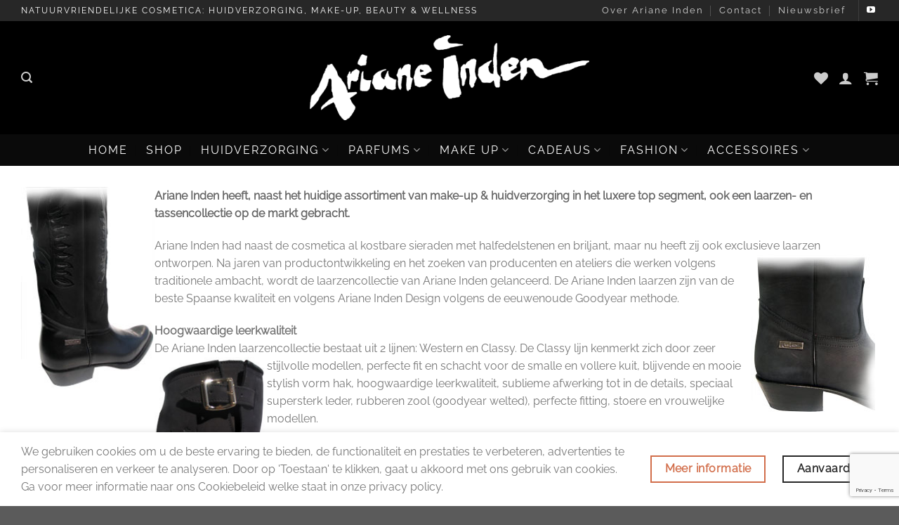

--- FILE ---
content_type: text/html; charset=UTF-8
request_url: https://arianeinden.com/ariane-inden-boots/
body_size: 56134
content:
<!DOCTYPE html>
<html lang="nl-NL" class="loading-site no-js">
<head>
	<meta charset="UTF-8" />
	<link rel="profile" href="http://gmpg.org/xfn/11" />
	<link rel="pingback" href="https://arianeinden.com/xmlrpc.php" />

					<script>document.documentElement.className = document.documentElement.className + ' yes-js js_active js'</script>
			<script>(function(html){html.className = html.className.replace(/\bno-js\b/,'js')})(document.documentElement);</script>
<meta name='robots' content='index, follow, max-image-preview:large, max-snippet:-1, max-video-preview:-1' />
<meta name="viewport" content="width=device-width, initial-scale=1" />
	<!-- This site is optimized with the Yoast SEO plugin v25.5 - https://yoast.com/wordpress/plugins/seo/ -->
	<title>ARIANE INDEN BOOTS - Ariane Inden Cosmetics</title>
	<link rel="canonical" href="https://arianeinden.com/ariane-inden-boots/" />
	<meta property="og:locale" content="nl_NL" />
	<meta property="og:type" content="article" />
	<meta property="og:title" content="ARIANE INDEN BOOTS - Ariane Inden Cosmetics" />
	<meta property="og:description" content="Ariane Inden heeft, naast het huidige assortiment van make-up &amp; huidverzorging in het luxere top segment, ook een laarzen- en tassencollectie op de markt gebracht. Ariane Inden had naast de cosmetica al kostbare sieraden met halfedelstenen en briljant, maar nu heeft zij ook exclusieve laarzen ontworpen. Na jaren van productontwikkeling en het zoeken van producenten [...]" />
	<meta property="og:url" content="https://arianeinden.com/ariane-inden-boots/" />
	<meta property="og:site_name" content="Ariane Inden Cosmetics" />
	<meta property="article:modified_time" content="2022-07-21T11:55:46+00:00" />
	<meta property="og:image" content="https://arianeinden.com/wp-content/uploads/content/AI_Ind_AI10Shiny_hi3.jpg" />
	<meta name="twitter:card" content="summary_large_image" />
	<meta name="twitter:label1" content="Geschatte leestijd" />
	<meta name="twitter:data1" content="4 minuten" />
	<script type="application/ld+json" class="yoast-schema-graph">{"@context":"https://schema.org","@graph":[{"@type":"WebPage","@id":"https://arianeinden.com/ariane-inden-boots/","url":"https://arianeinden.com/ariane-inden-boots/","name":"ARIANE INDEN BOOTS - Ariane Inden Cosmetics","isPartOf":{"@id":"https://arianeinden.com/#website"},"primaryImageOfPage":{"@id":"https://arianeinden.com/ariane-inden-boots/#primaryimage"},"image":{"@id":"https://arianeinden.com/ariane-inden-boots/#primaryimage"},"thumbnailUrl":"https://arianeinden.com/wp-content/uploads/content/AI_Ind_AI10Shiny_hi3.jpg","datePublished":"2022-07-21T11:55:40+00:00","dateModified":"2022-07-21T11:55:46+00:00","breadcrumb":{"@id":"https://arianeinden.com/ariane-inden-boots/#breadcrumb"},"inLanguage":"nl-NL","potentialAction":[{"@type":"ReadAction","target":["https://arianeinden.com/ariane-inden-boots/"]}]},{"@type":"ImageObject","inLanguage":"nl-NL","@id":"https://arianeinden.com/ariane-inden-boots/#primaryimage","url":"https://arianeinden.com/wp-content/uploads/content/AI_Ind_AI10Shiny_hi3.jpg","contentUrl":"https://arianeinden.com/wp-content/uploads/content/AI_Ind_AI10Shiny_hi3.jpg"},{"@type":"BreadcrumbList","@id":"https://arianeinden.com/ariane-inden-boots/#breadcrumb","itemListElement":[{"@type":"ListItem","position":1,"name":"Home","item":"https://arianeinden.com/"},{"@type":"ListItem","position":2,"name":"ARIANE INDEN BOOTS"}]},{"@type":"WebSite","@id":"https://arianeinden.com/#website","url":"https://arianeinden.com/","name":"Ariane Inden Cosmetics","description":"Ariane Inden Cosmetics Cosmetica: natuurvriendelijke huidverzorging","publisher":{"@id":"https://arianeinden.com/#organization"},"potentialAction":[{"@type":"SearchAction","target":{"@type":"EntryPoint","urlTemplate":"https://arianeinden.com/?s={search_term_string}"},"query-input":{"@type":"PropertyValueSpecification","valueRequired":true,"valueName":"search_term_string"}}],"inLanguage":"nl-NL"},{"@type":"Organization","@id":"https://arianeinden.com/#organization","name":"Ariane Inden Cosmetics","url":"https://arianeinden.com/","logo":{"@type":"ImageObject","inLanguage":"nl-NL","@id":"https://arianeinden.com/#/schema/logo/image/","url":"https://arianeinden.com/wp-content/uploads/2022/07/logo-website-cropped-325-breed-1.png","contentUrl":"https://arianeinden.com/wp-content/uploads/2022/07/logo-website-cropped-325-breed-1.png","width":325,"height":107,"caption":"Ariane Inden Cosmetics"},"image":{"@id":"https://arianeinden.com/#/schema/logo/image/"}}]}</script>
	<!-- / Yoast SEO plugin. -->


<link rel='prefetch' href='https://arianeinden.com/wp-content/themes/flatsome/assets/js/flatsome.js?ver=e1ad26bd5672989785e1' />
<link rel='prefetch' href='https://arianeinden.com/wp-content/themes/flatsome/assets/js/chunk.slider.js?ver=3.19.15' />
<link rel='prefetch' href='https://arianeinden.com/wp-content/themes/flatsome/assets/js/chunk.popups.js?ver=3.19.15' />
<link rel='prefetch' href='https://arianeinden.com/wp-content/themes/flatsome/assets/js/chunk.tooltips.js?ver=3.19.15' />
<link rel='prefetch' href='https://arianeinden.com/wp-content/themes/flatsome/assets/js/woocommerce.js?ver=dd6035ce106022a74757' />
<link rel="alternate" type="application/rss+xml" title="Ariane Inden Cosmetics &raquo; feed" href="https://arianeinden.com/feed/" />
<link rel="alternate" type="application/rss+xml" title="Ariane Inden Cosmetics &raquo; reacties feed" href="https://arianeinden.com/comments/feed/" />
<link rel="alternate" type="application/rss+xml" title="Ariane Inden Cosmetics &raquo; ARIANE INDEN BOOTS reacties feed" href="https://arianeinden.com/ariane-inden-boots/feed/" />
<link rel="alternate" title="oEmbed (JSON)" type="application/json+oembed" href="https://arianeinden.com/wp-json/oembed/1.0/embed?url=https%3A%2F%2Farianeinden.com%2Fariane-inden-boots%2F" />
<link rel="alternate" title="oEmbed (XML)" type="text/xml+oembed" href="https://arianeinden.com/wp-json/oembed/1.0/embed?url=https%3A%2F%2Farianeinden.com%2Fariane-inden-boots%2F&#038;format=xml" />
<style id='wp-img-auto-sizes-contain-inline-css' type='text/css'>
img:is([sizes=auto i],[sizes^="auto," i]){contain-intrinsic-size:3000px 1500px}
/*# sourceURL=wp-img-auto-sizes-contain-inline-css */
</style>
<style id='wp-emoji-styles-inline-css' type='text/css'>

	img.wp-smiley, img.emoji {
		display: inline !important;
		border: none !important;
		box-shadow: none !important;
		height: 1em !important;
		width: 1em !important;
		margin: 0 0.07em !important;
		vertical-align: -0.1em !important;
		background: none !important;
		padding: 0 !important;
	}
/*# sourceURL=wp-emoji-styles-inline-css */
</style>
<style id='wp-block-library-inline-css' type='text/css'>
:root{--wp-block-synced-color:#7a00df;--wp-block-synced-color--rgb:122,0,223;--wp-bound-block-color:var(--wp-block-synced-color);--wp-editor-canvas-background:#ddd;--wp-admin-theme-color:#007cba;--wp-admin-theme-color--rgb:0,124,186;--wp-admin-theme-color-darker-10:#006ba1;--wp-admin-theme-color-darker-10--rgb:0,107,160.5;--wp-admin-theme-color-darker-20:#005a87;--wp-admin-theme-color-darker-20--rgb:0,90,135;--wp-admin-border-width-focus:2px}@media (min-resolution:192dpi){:root{--wp-admin-border-width-focus:1.5px}}.wp-element-button{cursor:pointer}:root .has-very-light-gray-background-color{background-color:#eee}:root .has-very-dark-gray-background-color{background-color:#313131}:root .has-very-light-gray-color{color:#eee}:root .has-very-dark-gray-color{color:#313131}:root .has-vivid-green-cyan-to-vivid-cyan-blue-gradient-background{background:linear-gradient(135deg,#00d084,#0693e3)}:root .has-purple-crush-gradient-background{background:linear-gradient(135deg,#34e2e4,#4721fb 50%,#ab1dfe)}:root .has-hazy-dawn-gradient-background{background:linear-gradient(135deg,#faaca8,#dad0ec)}:root .has-subdued-olive-gradient-background{background:linear-gradient(135deg,#fafae1,#67a671)}:root .has-atomic-cream-gradient-background{background:linear-gradient(135deg,#fdd79a,#004a59)}:root .has-nightshade-gradient-background{background:linear-gradient(135deg,#330968,#31cdcf)}:root .has-midnight-gradient-background{background:linear-gradient(135deg,#020381,#2874fc)}:root{--wp--preset--font-size--normal:16px;--wp--preset--font-size--huge:42px}.has-regular-font-size{font-size:1em}.has-larger-font-size{font-size:2.625em}.has-normal-font-size{font-size:var(--wp--preset--font-size--normal)}.has-huge-font-size{font-size:var(--wp--preset--font-size--huge)}.has-text-align-center{text-align:center}.has-text-align-left{text-align:left}.has-text-align-right{text-align:right}.has-fit-text{white-space:nowrap!important}#end-resizable-editor-section{display:none}.aligncenter{clear:both}.items-justified-left{justify-content:flex-start}.items-justified-center{justify-content:center}.items-justified-right{justify-content:flex-end}.items-justified-space-between{justify-content:space-between}.screen-reader-text{border:0;clip-path:inset(50%);height:1px;margin:-1px;overflow:hidden;padding:0;position:absolute;width:1px;word-wrap:normal!important}.screen-reader-text:focus{background-color:#ddd;clip-path:none;color:#444;display:block;font-size:1em;height:auto;left:5px;line-height:normal;padding:15px 23px 14px;text-decoration:none;top:5px;width:auto;z-index:100000}html :where(.has-border-color){border-style:solid}html :where([style*=border-top-color]){border-top-style:solid}html :where([style*=border-right-color]){border-right-style:solid}html :where([style*=border-bottom-color]){border-bottom-style:solid}html :where([style*=border-left-color]){border-left-style:solid}html :where([style*=border-width]){border-style:solid}html :where([style*=border-top-width]){border-top-style:solid}html :where([style*=border-right-width]){border-right-style:solid}html :where([style*=border-bottom-width]){border-bottom-style:solid}html :where([style*=border-left-width]){border-left-style:solid}html :where(img[class*=wp-image-]){height:auto;max-width:100%}:where(figure){margin:0 0 1em}html :where(.is-position-sticky){--wp-admin--admin-bar--position-offset:var(--wp-admin--admin-bar--height,0px)}@media screen and (max-width:600px){html :where(.is-position-sticky){--wp-admin--admin-bar--position-offset:0px}}

/*# sourceURL=wp-block-library-inline-css */
</style><link rel='stylesheet' id='wc-blocks-style-css' href='https://arianeinden.com/wp-content/plugins/woocommerce/assets/client/blocks/wc-blocks.css?ver=wc-10.0.5' type='text/css' media='all' />
<style id='global-styles-inline-css' type='text/css'>
:root{--wp--preset--aspect-ratio--square: 1;--wp--preset--aspect-ratio--4-3: 4/3;--wp--preset--aspect-ratio--3-4: 3/4;--wp--preset--aspect-ratio--3-2: 3/2;--wp--preset--aspect-ratio--2-3: 2/3;--wp--preset--aspect-ratio--16-9: 16/9;--wp--preset--aspect-ratio--9-16: 9/16;--wp--preset--color--black: #000000;--wp--preset--color--cyan-bluish-gray: #abb8c3;--wp--preset--color--white: #ffffff;--wp--preset--color--pale-pink: #f78da7;--wp--preset--color--vivid-red: #cf2e2e;--wp--preset--color--luminous-vivid-orange: #ff6900;--wp--preset--color--luminous-vivid-amber: #fcb900;--wp--preset--color--light-green-cyan: #7bdcb5;--wp--preset--color--vivid-green-cyan: #00d084;--wp--preset--color--pale-cyan-blue: #8ed1fc;--wp--preset--color--vivid-cyan-blue: #0693e3;--wp--preset--color--vivid-purple: #9b51e0;--wp--preset--color--primary: #272727;--wp--preset--color--secondary: #d26e4b;--wp--preset--color--success: #7a9c59;--wp--preset--color--alert: #b20000;--wp--preset--gradient--vivid-cyan-blue-to-vivid-purple: linear-gradient(135deg,rgb(6,147,227) 0%,rgb(155,81,224) 100%);--wp--preset--gradient--light-green-cyan-to-vivid-green-cyan: linear-gradient(135deg,rgb(122,220,180) 0%,rgb(0,208,130) 100%);--wp--preset--gradient--luminous-vivid-amber-to-luminous-vivid-orange: linear-gradient(135deg,rgb(252,185,0) 0%,rgb(255,105,0) 100%);--wp--preset--gradient--luminous-vivid-orange-to-vivid-red: linear-gradient(135deg,rgb(255,105,0) 0%,rgb(207,46,46) 100%);--wp--preset--gradient--very-light-gray-to-cyan-bluish-gray: linear-gradient(135deg,rgb(238,238,238) 0%,rgb(169,184,195) 100%);--wp--preset--gradient--cool-to-warm-spectrum: linear-gradient(135deg,rgb(74,234,220) 0%,rgb(151,120,209) 20%,rgb(207,42,186) 40%,rgb(238,44,130) 60%,rgb(251,105,98) 80%,rgb(254,248,76) 100%);--wp--preset--gradient--blush-light-purple: linear-gradient(135deg,rgb(255,206,236) 0%,rgb(152,150,240) 100%);--wp--preset--gradient--blush-bordeaux: linear-gradient(135deg,rgb(254,205,165) 0%,rgb(254,45,45) 50%,rgb(107,0,62) 100%);--wp--preset--gradient--luminous-dusk: linear-gradient(135deg,rgb(255,203,112) 0%,rgb(199,81,192) 50%,rgb(65,88,208) 100%);--wp--preset--gradient--pale-ocean: linear-gradient(135deg,rgb(255,245,203) 0%,rgb(182,227,212) 50%,rgb(51,167,181) 100%);--wp--preset--gradient--electric-grass: linear-gradient(135deg,rgb(202,248,128) 0%,rgb(113,206,126) 100%);--wp--preset--gradient--midnight: linear-gradient(135deg,rgb(2,3,129) 0%,rgb(40,116,252) 100%);--wp--preset--font-size--small: 13px;--wp--preset--font-size--medium: 20px;--wp--preset--font-size--large: 36px;--wp--preset--font-size--x-large: 42px;--wp--preset--spacing--20: 0.44rem;--wp--preset--spacing--30: 0.67rem;--wp--preset--spacing--40: 1rem;--wp--preset--spacing--50: 1.5rem;--wp--preset--spacing--60: 2.25rem;--wp--preset--spacing--70: 3.38rem;--wp--preset--spacing--80: 5.06rem;--wp--preset--shadow--natural: 6px 6px 9px rgba(0, 0, 0, 0.2);--wp--preset--shadow--deep: 12px 12px 50px rgba(0, 0, 0, 0.4);--wp--preset--shadow--sharp: 6px 6px 0px rgba(0, 0, 0, 0.2);--wp--preset--shadow--outlined: 6px 6px 0px -3px rgb(255, 255, 255), 6px 6px rgb(0, 0, 0);--wp--preset--shadow--crisp: 6px 6px 0px rgb(0, 0, 0);}:where(body) { margin: 0; }.wp-site-blocks > .alignleft { float: left; margin-right: 2em; }.wp-site-blocks > .alignright { float: right; margin-left: 2em; }.wp-site-blocks > .aligncenter { justify-content: center; margin-left: auto; margin-right: auto; }:where(.is-layout-flex){gap: 0.5em;}:where(.is-layout-grid){gap: 0.5em;}.is-layout-flow > .alignleft{float: left;margin-inline-start: 0;margin-inline-end: 2em;}.is-layout-flow > .alignright{float: right;margin-inline-start: 2em;margin-inline-end: 0;}.is-layout-flow > .aligncenter{margin-left: auto !important;margin-right: auto !important;}.is-layout-constrained > .alignleft{float: left;margin-inline-start: 0;margin-inline-end: 2em;}.is-layout-constrained > .alignright{float: right;margin-inline-start: 2em;margin-inline-end: 0;}.is-layout-constrained > .aligncenter{margin-left: auto !important;margin-right: auto !important;}.is-layout-constrained > :where(:not(.alignleft):not(.alignright):not(.alignfull)){margin-left: auto !important;margin-right: auto !important;}body .is-layout-flex{display: flex;}.is-layout-flex{flex-wrap: wrap;align-items: center;}.is-layout-flex > :is(*, div){margin: 0;}body .is-layout-grid{display: grid;}.is-layout-grid > :is(*, div){margin: 0;}body{padding-top: 0px;padding-right: 0px;padding-bottom: 0px;padding-left: 0px;}a:where(:not(.wp-element-button)){text-decoration: none;}:root :where(.wp-element-button, .wp-block-button__link){background-color: #32373c;border-width: 0;color: #fff;font-family: inherit;font-size: inherit;font-style: inherit;font-weight: inherit;letter-spacing: inherit;line-height: inherit;padding-top: calc(0.667em + 2px);padding-right: calc(1.333em + 2px);padding-bottom: calc(0.667em + 2px);padding-left: calc(1.333em + 2px);text-decoration: none;text-transform: inherit;}.has-black-color{color: var(--wp--preset--color--black) !important;}.has-cyan-bluish-gray-color{color: var(--wp--preset--color--cyan-bluish-gray) !important;}.has-white-color{color: var(--wp--preset--color--white) !important;}.has-pale-pink-color{color: var(--wp--preset--color--pale-pink) !important;}.has-vivid-red-color{color: var(--wp--preset--color--vivid-red) !important;}.has-luminous-vivid-orange-color{color: var(--wp--preset--color--luminous-vivid-orange) !important;}.has-luminous-vivid-amber-color{color: var(--wp--preset--color--luminous-vivid-amber) !important;}.has-light-green-cyan-color{color: var(--wp--preset--color--light-green-cyan) !important;}.has-vivid-green-cyan-color{color: var(--wp--preset--color--vivid-green-cyan) !important;}.has-pale-cyan-blue-color{color: var(--wp--preset--color--pale-cyan-blue) !important;}.has-vivid-cyan-blue-color{color: var(--wp--preset--color--vivid-cyan-blue) !important;}.has-vivid-purple-color{color: var(--wp--preset--color--vivid-purple) !important;}.has-primary-color{color: var(--wp--preset--color--primary) !important;}.has-secondary-color{color: var(--wp--preset--color--secondary) !important;}.has-success-color{color: var(--wp--preset--color--success) !important;}.has-alert-color{color: var(--wp--preset--color--alert) !important;}.has-black-background-color{background-color: var(--wp--preset--color--black) !important;}.has-cyan-bluish-gray-background-color{background-color: var(--wp--preset--color--cyan-bluish-gray) !important;}.has-white-background-color{background-color: var(--wp--preset--color--white) !important;}.has-pale-pink-background-color{background-color: var(--wp--preset--color--pale-pink) !important;}.has-vivid-red-background-color{background-color: var(--wp--preset--color--vivid-red) !important;}.has-luminous-vivid-orange-background-color{background-color: var(--wp--preset--color--luminous-vivid-orange) !important;}.has-luminous-vivid-amber-background-color{background-color: var(--wp--preset--color--luminous-vivid-amber) !important;}.has-light-green-cyan-background-color{background-color: var(--wp--preset--color--light-green-cyan) !important;}.has-vivid-green-cyan-background-color{background-color: var(--wp--preset--color--vivid-green-cyan) !important;}.has-pale-cyan-blue-background-color{background-color: var(--wp--preset--color--pale-cyan-blue) !important;}.has-vivid-cyan-blue-background-color{background-color: var(--wp--preset--color--vivid-cyan-blue) !important;}.has-vivid-purple-background-color{background-color: var(--wp--preset--color--vivid-purple) !important;}.has-primary-background-color{background-color: var(--wp--preset--color--primary) !important;}.has-secondary-background-color{background-color: var(--wp--preset--color--secondary) !important;}.has-success-background-color{background-color: var(--wp--preset--color--success) !important;}.has-alert-background-color{background-color: var(--wp--preset--color--alert) !important;}.has-black-border-color{border-color: var(--wp--preset--color--black) !important;}.has-cyan-bluish-gray-border-color{border-color: var(--wp--preset--color--cyan-bluish-gray) !important;}.has-white-border-color{border-color: var(--wp--preset--color--white) !important;}.has-pale-pink-border-color{border-color: var(--wp--preset--color--pale-pink) !important;}.has-vivid-red-border-color{border-color: var(--wp--preset--color--vivid-red) !important;}.has-luminous-vivid-orange-border-color{border-color: var(--wp--preset--color--luminous-vivid-orange) !important;}.has-luminous-vivid-amber-border-color{border-color: var(--wp--preset--color--luminous-vivid-amber) !important;}.has-light-green-cyan-border-color{border-color: var(--wp--preset--color--light-green-cyan) !important;}.has-vivid-green-cyan-border-color{border-color: var(--wp--preset--color--vivid-green-cyan) !important;}.has-pale-cyan-blue-border-color{border-color: var(--wp--preset--color--pale-cyan-blue) !important;}.has-vivid-cyan-blue-border-color{border-color: var(--wp--preset--color--vivid-cyan-blue) !important;}.has-vivid-purple-border-color{border-color: var(--wp--preset--color--vivid-purple) !important;}.has-primary-border-color{border-color: var(--wp--preset--color--primary) !important;}.has-secondary-border-color{border-color: var(--wp--preset--color--secondary) !important;}.has-success-border-color{border-color: var(--wp--preset--color--success) !important;}.has-alert-border-color{border-color: var(--wp--preset--color--alert) !important;}.has-vivid-cyan-blue-to-vivid-purple-gradient-background{background: var(--wp--preset--gradient--vivid-cyan-blue-to-vivid-purple) !important;}.has-light-green-cyan-to-vivid-green-cyan-gradient-background{background: var(--wp--preset--gradient--light-green-cyan-to-vivid-green-cyan) !important;}.has-luminous-vivid-amber-to-luminous-vivid-orange-gradient-background{background: var(--wp--preset--gradient--luminous-vivid-amber-to-luminous-vivid-orange) !important;}.has-luminous-vivid-orange-to-vivid-red-gradient-background{background: var(--wp--preset--gradient--luminous-vivid-orange-to-vivid-red) !important;}.has-very-light-gray-to-cyan-bluish-gray-gradient-background{background: var(--wp--preset--gradient--very-light-gray-to-cyan-bluish-gray) !important;}.has-cool-to-warm-spectrum-gradient-background{background: var(--wp--preset--gradient--cool-to-warm-spectrum) !important;}.has-blush-light-purple-gradient-background{background: var(--wp--preset--gradient--blush-light-purple) !important;}.has-blush-bordeaux-gradient-background{background: var(--wp--preset--gradient--blush-bordeaux) !important;}.has-luminous-dusk-gradient-background{background: var(--wp--preset--gradient--luminous-dusk) !important;}.has-pale-ocean-gradient-background{background: var(--wp--preset--gradient--pale-ocean) !important;}.has-electric-grass-gradient-background{background: var(--wp--preset--gradient--electric-grass) !important;}.has-midnight-gradient-background{background: var(--wp--preset--gradient--midnight) !important;}.has-small-font-size{font-size: var(--wp--preset--font-size--small) !important;}.has-medium-font-size{font-size: var(--wp--preset--font-size--medium) !important;}.has-large-font-size{font-size: var(--wp--preset--font-size--large) !important;}.has-x-large-font-size{font-size: var(--wp--preset--font-size--x-large) !important;}
/*# sourceURL=global-styles-inline-css */
</style>

<link rel='stylesheet' id='contact-form-7-css' href='https://arianeinden.com/wp-content/plugins/contact-form-7/includes/css/styles.css?ver=6.1' type='text/css' media='all' />
<link rel='stylesheet' id='uaf_client_css-css' href='https://arianeinden.com/wp-content/uploads/useanyfont/uaf.css?ver=1753197288' type='text/css' media='all' />
<style id='woocommerce-inline-inline-css' type='text/css'>
.woocommerce form .form-row .required { visibility: visible; }
/*# sourceURL=woocommerce-inline-inline-css */
</style>
<link rel='stylesheet' id='wpb-wwa-style-css' href='https://arianeinden.com/wp-content/plugins/wpb-woocommerce-widgets-accordion/inc/../assets/css/main.css?ver=1.0' type='text/css' media='all' />
<link rel='stylesheet' id='brands-styles-css' href='https://arianeinden.com/wp-content/plugins/woocommerce/assets/css/brands.css?ver=10.0.5' type='text/css' media='all' />
<link rel='stylesheet' id='flatsome-woocommerce-wishlist-css' href='https://arianeinden.com/wp-content/themes/flatsome/inc/integrations/wc-yith-wishlist/wishlist.css?ver=3.19.15' type='text/css' media='all' />
<link rel='stylesheet' id='postnl-fe-checkout-css' href='https://arianeinden.com/wp-content/plugins/woo-postnl/assets/css/fe-checkout.css?ver=5.7.3' type='text/css' media='all' />
<link rel='stylesheet' id='flatsome-main-css' href='https://arianeinden.com/wp-content/themes/flatsome/assets/css/flatsome.css?ver=3.19.15' type='text/css' media='all' />
<style id='flatsome-main-inline-css' type='text/css'>
@font-face {
				font-family: "fl-icons";
				font-display: block;
				src: url(https://arianeinden.com/wp-content/themes/flatsome/assets/css/icons/fl-icons.eot?v=3.19.15);
				src:
					url(https://arianeinden.com/wp-content/themes/flatsome/assets/css/icons/fl-icons.eot#iefix?v=3.19.15) format("embedded-opentype"),
					url(https://arianeinden.com/wp-content/themes/flatsome/assets/css/icons/fl-icons.woff2?v=3.19.15) format("woff2"),
					url(https://arianeinden.com/wp-content/themes/flatsome/assets/css/icons/fl-icons.ttf?v=3.19.15) format("truetype"),
					url(https://arianeinden.com/wp-content/themes/flatsome/assets/css/icons/fl-icons.woff?v=3.19.15) format("woff"),
					url(https://arianeinden.com/wp-content/themes/flatsome/assets/css/icons/fl-icons.svg?v=3.19.15#fl-icons) format("svg");
			}
/*# sourceURL=flatsome-main-inline-css */
</style>
<link rel='stylesheet' id='flatsome-shop-css' href='https://arianeinden.com/wp-content/themes/flatsome/assets/css/flatsome-shop.css?ver=3.19.15' type='text/css' media='all' />
<link rel='stylesheet' id='flatsome-style-css' href='https://arianeinden.com/wp-content/themes/flatsome-child/style.css?ver=3.0' type='text/css' media='all' />
<script type="text/javascript" src="https://arianeinden.com/wp-includes/js/jquery/jquery.min.js?ver=3.7.1" id="jquery-core-js"></script>
<script type="text/javascript" src="https://arianeinden.com/wp-includes/js/jquery/jquery-migrate.min.js?ver=3.4.1" id="jquery-migrate-js"></script>
<script type="text/javascript" src="https://arianeinden.com/wp-content/plugins/woocommerce/assets/js/jquery-blockui/jquery.blockUI.min.js?ver=2.7.0-wc.10.0.5" id="jquery-blockui-js" data-wp-strategy="defer"></script>
<script type="text/javascript" id="wc-add-to-cart-js-extra">
/* <![CDATA[ */
var wc_add_to_cart_params = {"ajax_url":"/wp-admin/admin-ajax.php","wc_ajax_url":"/?wc-ajax=%%endpoint%%","i18n_view_cart":"Bekijk winkelwagen","cart_url":"https://arianeinden.com/cart/","is_cart":"","cart_redirect_after_add":"no"};
//# sourceURL=wc-add-to-cart-js-extra
/* ]]> */
</script>
<script type="text/javascript" src="https://arianeinden.com/wp-content/plugins/woocommerce/assets/js/frontend/add-to-cart.min.js?ver=10.0.5" id="wc-add-to-cart-js" defer="defer" data-wp-strategy="defer"></script>
<script type="text/javascript" src="https://arianeinden.com/wp-content/plugins/woocommerce/assets/js/js-cookie/js.cookie.min.js?ver=2.1.4-wc.10.0.5" id="js-cookie-js" data-wp-strategy="defer"></script>
<link rel="https://api.w.org/" href="https://arianeinden.com/wp-json/" /><link rel="alternate" title="JSON" type="application/json" href="https://arianeinden.com/wp-json/wp/v2/pages/19013" /><link rel="EditURI" type="application/rsd+xml" title="RSD" href="https://arianeinden.com/xmlrpc.php?rsd" />
<meta name="generator" content="WordPress 6.9" />
<meta name="generator" content="WooCommerce 10.0.5" />
<link rel='shortlink' href='https://arianeinden.com/?p=19013' />
	<noscript><style>.woocommerce-product-gallery{ opacity: 1 !important; }</style></noscript>
	<link rel="icon" href="https://arianeinden.com/wp-content/uploads/2022/08/cropped-Ariane_Inden_favicon-32x32.png" sizes="32x32" />
<link rel="icon" href="https://arianeinden.com/wp-content/uploads/2022/08/cropped-Ariane_Inden_favicon-192x192.png" sizes="192x192" />
<link rel="apple-touch-icon" href="https://arianeinden.com/wp-content/uploads/2022/08/cropped-Ariane_Inden_favicon-180x180.png" />
<meta name="msapplication-TileImage" content="https://arianeinden.com/wp-content/uploads/2022/08/cropped-Ariane_Inden_favicon-270x270.png" />
<script>
document.addEventListener('DOMContentLoaded', function() {
    var $ = window['jQuery'];

    $(document).on('facetwp-loaded', function() {
        if ('object' === typeof Flatsome && 'object' == typeof Flatsome.behaviors) {
            var opts = ['lazy-load-images', 'quick-view', 'lightbox-video', 'commons', 'wishlist'];

            $.each(opts, function(index, value) {
                if ('undefined' !== typeof Flatsome.behaviors[value]) {
                    Flatsome.behaviors[value].attach();
                }
            });
        }
     });
});
</script>
<style id="custom-css" type="text/css">:root {--primary-color: #272727;--fs-color-primary: #272727;--fs-color-secondary: #d26e4b;--fs-color-success: #7a9c59;--fs-color-alert: #b20000;--fs-experimental-link-color: #334862;--fs-experimental-link-color-hover: #111;}.tooltipster-base {--tooltip-color: #fff;--tooltip-bg-color: #000;}.off-canvas-right .mfp-content, .off-canvas-left .mfp-content {--drawer-width: 300px;}.off-canvas .mfp-content.off-canvas-cart {--drawer-width: 360px;}.container-width, .full-width .ubermenu-nav, .container, .row{max-width: 1250px}.row.row-collapse{max-width: 1220px}.row.row-small{max-width: 1242.5px}.row.row-large{max-width: 1280px}.header-main{height: 161px}#logo img{max-height: 161px}#logo{width:398px;}#logo img{padding:19px 0;}.header-bottom{min-height: 45px}.header-top{min-height: 30px}.transparent .header-main{height: 30px}.transparent #logo img{max-height: 30px}.has-transparent + .page-title:first-of-type,.has-transparent + #main > .page-title,.has-transparent + #main > div > .page-title,.has-transparent + #main .page-header-wrapper:first-of-type .page-title{padding-top: 110px;}.header.show-on-scroll,.stuck .header-main{height:70px!important}.stuck #logo img{max-height: 70px!important}.header-bg-color {background-color: #000000}.header-bottom {background-color: #0a0a0a}.top-bar-nav > li > a{line-height: 16px }.header-bottom-nav > li > a{line-height: 16px }@media (max-width: 549px) {.header-main{height: 172px}#logo img{max-height: 172px}}.header-top{background-color:rgba(94,94,94,0.42)!important;}body{font-size: 100%;}@media screen and (max-width: 549px){body{font-size: 100%;}}body{font-family: Raleway, sans-serif;}body {font-weight: 400;font-style: normal;}.nav > li > a {font-family: Raleway, sans-serif;}.mobile-sidebar-levels-2 .nav > li > ul > li > a {font-family: Raleway, sans-serif;}.nav > li > a,.mobile-sidebar-levels-2 .nav > li > ul > li > a {font-weight: 400;font-style: normal;}h1,h2,h3,h4,h5,h6,.heading-font, .off-canvas-center .nav-sidebar.nav-vertical > li > a{font-family: Raleway, sans-serif;}h1,h2,h3,h4,h5,h6,.heading-font,.banner h1,.banner h2 {font-weight: 400;font-style: normal;}.alt-font{font-family: "Dancing Script", sans-serif;}.alt-font {font-weight: 400!important;font-style: normal!important;}.breadcrumbs{text-transform: none;}button,.button{text-transform: none;}.header:not(.transparent) .header-bottom-nav.nav > li > a{color: #ffffff;}.header:not(.transparent) .header-bottom-nav.nav > li > a:hover,.header:not(.transparent) .header-bottom-nav.nav > li.active > a,.header:not(.transparent) .header-bottom-nav.nav > li.current > a,.header:not(.transparent) .header-bottom-nav.nav > li > a.active,.header:not(.transparent) .header-bottom-nav.nav > li > a.current{color: #cccccc;}.header-bottom-nav.nav-line-bottom > li > a:before,.header-bottom-nav.nav-line-grow > li > a:before,.header-bottom-nav.nav-line > li > a:before,.header-bottom-nav.nav-box > li > a:hover,.header-bottom-nav.nav-box > li.active > a,.header-bottom-nav.nav-pills > li > a:hover,.header-bottom-nav.nav-pills > li.active > a{color:#FFF!important;background-color: #cccccc;}.shop-page-title.featured-title .title-overlay{background-color: #000000;}.current .breadcrumb-step, [data-icon-label]:after, .button#place_order,.button.checkout,.checkout-button,.single_add_to_cart_button.button, .sticky-add-to-cart-select-options-button{background-color: #272727!important }.badge-inner.on-sale{background-color: #272727}.star-rating span:before,.star-rating:before, .woocommerce-page .star-rating:before, .stars a:hover:after, .stars a.active:after{color: #272727}@media screen and (min-width: 550px){.products .box-vertical .box-image{min-width: 247px!important;width: 247px!important;}}.nav-vertical-fly-out > li + li {border-top-width: 1px; border-top-style: solid;}/* Custom CSS */.absolute-footer.dark.medium-text-center.small-text-center {display:none}.nav-top-link {letter-spacing: 2px !important;}ul li.bullet-checkmark, ul li.bullet-arrow, ul li.bullet-star {border-bottom: none !iimportant;color: #ffffff !important;} ul li.bullet-arrow {border-bottom: none !important;color: #ffffff !important;}li.bullet-arrow {border-bottom: none !important;color: #ffffff !important;}.label-new.menu-item > a:after{content:"Nieuw";}.label-hot.menu-item > a:after{content:"Hot";}.label-sale.menu-item > a:after{content:"Aanbieding";}.label-popular.menu-item > a:after{content:"Populair";}</style>		<style type="text/css" id="wp-custom-css">
			h1,h2,h3,h4,h5 {
	letter-spacing:1px;
}
 ul li.bullet-arrow {
    border-bottom: none !important;
}

ul li.bullet-checkmark:before, ul li.bullet-arrow:before, ul li.bullet-star:before {
    color: #ffffff !important;

}
.banner-inner fill {
	background-color: #ffffff !important;
}
.woocommerce-LoopProduct-link.woocommerce-loop-product__link {
	color: #000000 !important;
}
a.megamenubg {
	color: #272727;
}


.woocommerce-product-gallery__image img{
	aspect-ratio:1;
	object-fit: contain;
}

.box-image img{
	aspect-ratio: 5/6;
	object-fit: contain;
}

.r-prod-loop-sku{
	font-size: 12px;
    margin-bottom: 10px;
    display: block;
    margin-top: 10px;
    color: #333;
}


@media only screen and (min-width: 850px) {
.r-mobile-fwp-user-selection{
	display: none;
}

}





/* FluentForm Mailchimp Form Styling */


#fluentform_3 input[type="email"]{
    box-shadow: none !important;
    border-radius: 99px;
    background-color: rgba(0,0,0,.03);
    -webkit-box-shadow: none;
    border-color: rgba(0,0,0,.09);
    color: currentColor !important;
}

#fluentform_3 button.ff-btn-submit{
    text-transform: uppercase;
    font-size: .97em;
    letter-spacing: .03em;
    cursor: pointer;
    font-weight: bolder;
    text-align: center;
    line-height: 2.4em;
    min-height: 2.5em;
    padding: 0 1.2em;
    -webkit-transition: border .3s,background .3s,opacity .3s,color .3s,-webkit-transform .3s,-webkit-box-shadow .3s;
    transition: border .3s,background .3s,opacity .3s,color .3s,-webkit-transform .3s,-webkit-box-shadow .3s;
    -o-transition: transform .3s,border .3s,background .3s,box-shadow .3s,opacity .3s,color .3s;
    transition: transform .3s,border .3s,background .3s,box-shadow .3s,opacity .3s,color .3s;
    transition: transform .3s,border .3s,background .3s,box-shadow .3s,opacity .3s,color .3s,-webkit-transform .3s,-webkit-box-shadow .3s;
}


#fluentform_3 .ff_submit_btn_wrapper {
		max-width:110px;

}










/* Homepage NEwsletter Form */


.r-hp-newsletter-form #fluentform_3 .ff-column-container{
	flex-wrap: wrap;
	gap:8px;
}

.r-hp-newsletter-form #fluentform_3 .ff-column-container > div{
	flex-basis:100% !important;
}



.r-hp-newsletter-form #fluentform_3 .ff-column-container .ff_submit_btn_wrapper{
	margin:auto;
}



.r-custom-gift-text{
	font-weight:600;
}		</style>
		<style id="kirki-inline-styles">/* cyrillic-ext */
@font-face {
  font-family: 'Raleway';
  font-style: normal;
  font-weight: 400;
  font-display: swap;
  src: url(https://arianeinden.com/wp-content/fonts/raleway/1Ptxg8zYS_SKggPN4iEgvnHyvveLxVvaorCFPrEHJA.woff2) format('woff2');
  unicode-range: U+0460-052F, U+1C80-1C8A, U+20B4, U+2DE0-2DFF, U+A640-A69F, U+FE2E-FE2F;
}
/* cyrillic */
@font-face {
  font-family: 'Raleway';
  font-style: normal;
  font-weight: 400;
  font-display: swap;
  src: url(https://arianeinden.com/wp-content/fonts/raleway/1Ptxg8zYS_SKggPN4iEgvnHyvveLxVvaorCMPrEHJA.woff2) format('woff2');
  unicode-range: U+0301, U+0400-045F, U+0490-0491, U+04B0-04B1, U+2116;
}
/* vietnamese */
@font-face {
  font-family: 'Raleway';
  font-style: normal;
  font-weight: 400;
  font-display: swap;
  src: url(https://arianeinden.com/wp-content/fonts/raleway/1Ptxg8zYS_SKggPN4iEgvnHyvveLxVvaorCHPrEHJA.woff2) format('woff2');
  unicode-range: U+0102-0103, U+0110-0111, U+0128-0129, U+0168-0169, U+01A0-01A1, U+01AF-01B0, U+0300-0301, U+0303-0304, U+0308-0309, U+0323, U+0329, U+1EA0-1EF9, U+20AB;
}
/* latin-ext */
@font-face {
  font-family: 'Raleway';
  font-style: normal;
  font-weight: 400;
  font-display: swap;
  src: url(https://arianeinden.com/wp-content/fonts/raleway/1Ptxg8zYS_SKggPN4iEgvnHyvveLxVvaorCGPrEHJA.woff2) format('woff2');
  unicode-range: U+0100-02BA, U+02BD-02C5, U+02C7-02CC, U+02CE-02D7, U+02DD-02FF, U+0304, U+0308, U+0329, U+1D00-1DBF, U+1E00-1E9F, U+1EF2-1EFF, U+2020, U+20A0-20AB, U+20AD-20C0, U+2113, U+2C60-2C7F, U+A720-A7FF;
}
/* latin */
@font-face {
  font-family: 'Raleway';
  font-style: normal;
  font-weight: 400;
  font-display: swap;
  src: url(https://arianeinden.com/wp-content/fonts/raleway/1Ptxg8zYS_SKggPN4iEgvnHyvveLxVvaorCIPrE.woff2) format('woff2');
  unicode-range: U+0000-00FF, U+0131, U+0152-0153, U+02BB-02BC, U+02C6, U+02DA, U+02DC, U+0304, U+0308, U+0329, U+2000-206F, U+20AC, U+2122, U+2191, U+2193, U+2212, U+2215, U+FEFF, U+FFFD;
}/* vietnamese */
@font-face {
  font-family: 'Dancing Script';
  font-style: normal;
  font-weight: 400;
  font-display: swap;
  src: url(https://arianeinden.com/wp-content/fonts/dancing-script/If2cXTr6YS-zF4S-kcSWSVi_sxjsohD9F50Ruu7BMSo3Rep8ltA.woff2) format('woff2');
  unicode-range: U+0102-0103, U+0110-0111, U+0128-0129, U+0168-0169, U+01A0-01A1, U+01AF-01B0, U+0300-0301, U+0303-0304, U+0308-0309, U+0323, U+0329, U+1EA0-1EF9, U+20AB;
}
/* latin-ext */
@font-face {
  font-family: 'Dancing Script';
  font-style: normal;
  font-weight: 400;
  font-display: swap;
  src: url(https://arianeinden.com/wp-content/fonts/dancing-script/If2cXTr6YS-zF4S-kcSWSVi_sxjsohD9F50Ruu7BMSo3ROp8ltA.woff2) format('woff2');
  unicode-range: U+0100-02BA, U+02BD-02C5, U+02C7-02CC, U+02CE-02D7, U+02DD-02FF, U+0304, U+0308, U+0329, U+1D00-1DBF, U+1E00-1E9F, U+1EF2-1EFF, U+2020, U+20A0-20AB, U+20AD-20C0, U+2113, U+2C60-2C7F, U+A720-A7FF;
}
/* latin */
@font-face {
  font-family: 'Dancing Script';
  font-style: normal;
  font-weight: 400;
  font-display: swap;
  src: url(https://arianeinden.com/wp-content/fonts/dancing-script/If2cXTr6YS-zF4S-kcSWSVi_sxjsohD9F50Ruu7BMSo3Sup8.woff2) format('woff2');
  unicode-range: U+0000-00FF, U+0131, U+0152-0153, U+02BB-02BC, U+02C6, U+02DA, U+02DC, U+0304, U+0308, U+0329, U+2000-206F, U+20AC, U+2122, U+2191, U+2193, U+2212, U+2215, U+FEFF, U+FFFD;
}</style><link rel='stylesheet' id='dashicons-css' href='https://arianeinden.com/wp-includes/css/dashicons.min.css?ver=6.9' type='text/css' media='all' />
<style id='dashicons-inline-css' type='text/css'>
[data-font="Dashicons"]:before {font-family: 'Dashicons' !important;content: attr(data-icon) !important;speak: none !important;font-weight: normal !important;font-variant: normal !important;text-transform: none !important;line-height: 1 !important;font-style: normal !important;-webkit-font-smoothing: antialiased !important;-moz-osx-font-smoothing: grayscale !important;}
/*# sourceURL=dashicons-inline-css */
</style>
<link rel='stylesheet' id='wordfence-ls-login-css' href='https://arianeinden.com/wp-content/plugins/wordfence/modules/login-security/css/login.1766263234.css?ver=1.1.15' type='text/css' media='all' />
</head>

<body class="wp-singular page-template-default page page-id-19013 wp-custom-logo wp-theme-flatsome wp-child-theme-flatsome-child theme-flatsome woocommerce-no-js lightbox nav-dropdown-has-arrow nav-dropdown-has-shadow nav-dropdown-has-border">


<a class="skip-link screen-reader-text" href="#main">Ga naar inhoud</a>

<div id="wrapper">

	<div class="page-loader fixed fill z-top-3 nav-dark dark">
	<div class="page-loader-inner x50 y50 md-y50 md-x50 lg-y50 lg-x50 absolute">
		<div class="page-loader-logo" style="padding-bottom: 30px;">
	    	
<!-- Header logo -->
<a href="https://arianeinden.com/" title="Ariane Inden Cosmetics - Ariane Inden Cosmetics Cosmetica: natuurvriendelijke huidverzorging" rel="home">
		<img width="500" height="151" src="https://arianeinden.com/wp-content/uploads/2022/08/Ariane_Inden-logo_wit.png" class="header_logo header-logo" alt="Ariane Inden Cosmetics"/><img  width="500" height="151" src="https://arianeinden.com/wp-content/uploads/2022/08/Ariane_Inden-logo_wit.png" class="header-logo-dark" alt="Ariane Inden Cosmetics"/></a>
	    </div>
		<div class="page-loader-spin"><div class="loading-spin"></div></div>
	</div>
	<style>
		.page-loader{opacity: 0; transition: opacity .3s; transition-delay: .3s;
			background-color: #272727;
		}
		.loading-site .page-loader{opacity: .98;}
		.page-loader-logo{max-width: 398px; animation: pageLoadZoom 1.3s ease-out; -webkit-animation: pageLoadZoom 1.3s ease-out;}
		.page-loader-spin{animation: pageLoadZoomSpin 1.3s ease-out;}
		.page-loader-spin .loading-spin{width: 40px; height: 40px; }
		@keyframes pageLoadZoom {
		    0%   {opacity:0; transform: translateY(30px);}
		    100% {opacity:1; transform: translateY(0);}
		}
		@keyframes pageLoadZoomSpin {
		    0%   {opacity:0; transform: translateY(60px);}
		    100% {opacity:1; transform: translateY(0);}
		}
	</style>
</div>

	<header id="header" class="header has-sticky sticky-jump">
		<div class="header-wrapper">
			<div id="top-bar" class="header-top hide-for-sticky nav-dark hide-for-medium">
    <div class="flex-row container">
      <div class="flex-col hide-for-medium flex-left">
          <ul class="nav nav-left medium-nav-center nav-small  nav-divided">
              <li class="html custom html_topbar_left"><span style="letter-spacing: 2px;">NATUURVRIENDELIJKE COSMETICA:
HUIDVERZORGING, MAKE-UP, BEAUTY & WELLNESS</span></li>          </ul>
      </div>

      <div class="flex-col hide-for-medium flex-center">
          <ul class="nav nav-center nav-small  nav-divided">
                        </ul>
      </div>

      <div class="flex-col hide-for-medium flex-right">
         <ul class="nav top-bar-nav nav-right nav-small  nav-divided">
              <li id="menu-item-19667" class="menu-item menu-item-type-post_type menu-item-object-page menu-item-19667 menu-item-design-default"><a href="https://arianeinden.com/over-ariane-inden/" class="nav-top-link">Over Ariane Inden</a></li>
<li id="menu-item-19693" class="menu-item menu-item-type-post_type menu-item-object-page menu-item-19693 menu-item-design-default"><a href="https://arianeinden.com/contact/" class="nav-top-link">Contact</a></li>
<li id="menu-item-20439" class="menu-item menu-item-type-post_type menu-item-object-page menu-item-20439 menu-item-design-default"><a href="https://arianeinden.com/nieuwsbrief/" class="nav-top-link">Nieuwsbrief</a></li>
<li class="header-divider"></li><li class="html header-social-icons ml-0">
	<div class="social-icons follow-icons" ><a href="https://www.youtube.com/channel/UCnba3ZWcw2vmpJbQCVWMfFA" data-label="YouTube" target="_blank" class="icon plain youtube tooltip" title="Volg ons op YouTube" aria-label="Volg ons op YouTube" rel="noopener nofollow" ><i class="icon-youtube" ></i></a></div></li>
          </ul>
      </div>

      
    </div>
</div>
<div id="masthead" class="header-main show-logo-center nav-dark">
      <div class="header-inner flex-row container logo-center medium-logo-center" role="navigation">

          <!-- Logo -->
          <div id="logo" class="flex-col logo">
            
<!-- Header logo -->
<a href="https://arianeinden.com/" title="Ariane Inden Cosmetics - Ariane Inden Cosmetics Cosmetica: natuurvriendelijke huidverzorging" rel="home">
		<img width="500" height="151" src="https://arianeinden.com/wp-content/uploads/2022/08/Ariane_Inden-logo_wit.png" class="header_logo header-logo" alt="Ariane Inden Cosmetics"/><img  width="500" height="151" src="https://arianeinden.com/wp-content/uploads/2022/08/Ariane_Inden-logo_wit.png" class="header-logo-dark" alt="Ariane Inden Cosmetics"/></a>
          </div>

          <!-- Mobile Left Elements -->
          <div class="flex-col show-for-medium flex-left">
            <ul class="mobile-nav nav nav-left ">
              <li class="nav-icon has-icon">
  		<a href="#" data-open="#main-menu" data-pos="left" data-bg="main-menu-overlay" data-color="" class="is-small" aria-label="Menu" aria-controls="main-menu" aria-expanded="false">

		  <i class="icon-menu" ></i>
		  		</a>
	</li>
            </ul>
          </div>

          <!-- Left Elements -->
          <div class="flex-col hide-for-medium flex-left
            ">
            <ul class="header-nav header-nav-main nav nav-left  nav-uppercase" >
              <li class="header-search header-search-lightbox has-icon">
			<a href="#search-lightbox" aria-label="Zoeken" data-open="#search-lightbox" data-focus="input.search-field"
		class="is-small">
		<i class="icon-search" style="font-size:16px;" ></i></a>
		
	<div id="search-lightbox" class="mfp-hide dark text-center">
		<div class="searchform-wrapper ux-search-box relative form-flat is-large"><form role="search" method="get" class="searchform" action="https://arianeinden.com/">
	<div class="flex-row relative">
					<div class="flex-col search-form-categories">
				<select class="search_categories resize-select mb-0" name="product_cat"><option value="" selected='selected'>Alle</option><option value="accessoires">ACCESSOIRES</option><option value="cadeaus">CADEAUS</option><option value="fashion">FASHION</option><option value="huidverzorging">HUIDVERZORGING</option><option value="make-up">MAKE-UP</option><option value="other">OTHER</option><option value="parfums">PARFUMS</option><option value="uncategorized">Uncategorized</option></select>			</div>
						<div class="flex-col flex-grow">
			<label class="screen-reader-text" for="woocommerce-product-search-field-0">Zoeken naar:</label>
			<input type="search" id="woocommerce-product-search-field-0" class="search-field mb-0" placeholder="Zoeken&hellip;" value="" name="s" />
			<input type="hidden" name="post_type" value="product" />
					</div>
		<div class="flex-col">
			<button type="submit" value="Zoeken" class="ux-search-submit submit-button secondary button  icon mb-0" aria-label="Verzenden">
				<i class="icon-search" ></i>			</button>
		</div>
	</div>
	<div class="live-search-results text-left z-top"></div>
</form>
</div>	</div>
</li>
            </ul>
          </div>

          <!-- Right Elements -->
          <div class="flex-col hide-for-medium flex-right">
            <ul class="header-nav header-nav-main nav nav-right  nav-uppercase">
              <li class="header-wishlist-icon">
			<a href="https://arianeinden.com/wishlist/" class="wishlist-link" title="Verlanglijst" aria-label="Verlanglijst" >
										<i class="wishlist-icon icon-heart" ></i>
					</a>
	</li>

<li class="account-item has-icon" >

	<a href="https://arianeinden.com/my-account/" class="nav-top-link nav-top-not-logged-in is-small is-small" title="Login" aria-label="Login" data-open="#login-form-popup" >
		<i class="icon-user" ></i>	</a>




</li>
<li class="cart-item has-icon has-dropdown">

<a href="https://arianeinden.com/cart/" class="header-cart-link is-small" title="Winkelwagen" >


    <i class="icon-shopping-cart"
    data-icon-label="0">
  </i>
  </a>

 <ul class="nav-dropdown nav-dropdown-default">
    <li class="html widget_shopping_cart">
      <div class="widget_shopping_cart_content">
        

	<div class="ux-mini-cart-empty flex flex-row-col text-center pt pb">
				<div class="ux-mini-cart-empty-icon">
			<svg xmlns="http://www.w3.org/2000/svg" viewBox="0 0 17 19" style="opacity:.1;height:80px;">
				<path d="M8.5 0C6.7 0 5.3 1.2 5.3 2.7v2H2.1c-.3 0-.6.3-.7.7L0 18.2c0 .4.2.8.6.8h15.7c.4 0 .7-.3.7-.7v-.1L15.6 5.4c0-.3-.3-.6-.7-.6h-3.2v-2c0-1.6-1.4-2.8-3.2-2.8zM6.7 2.7c0-.8.8-1.4 1.8-1.4s1.8.6 1.8 1.4v2H6.7v-2zm7.5 3.4 1.3 11.5h-14L2.8 6.1h2.5v1.4c0 .4.3.7.7.7.4 0 .7-.3.7-.7V6.1h3.5v1.4c0 .4.3.7.7.7s.7-.3.7-.7V6.1h2.6z" fill-rule="evenodd" clip-rule="evenodd" fill="currentColor"></path>
			</svg>
		</div>
				<p class="woocommerce-mini-cart__empty-message empty">Geen producten in de winkelwagen.</p>
					<p class="return-to-shop">
				<a class="button primary wc-backward" href="https://arianeinden.com/shop/">
					Terug naar winkel				</a>
			</p>
				</div>


      </div>
    </li>
     </ul>

</li>
            </ul>
          </div>

          <!-- Mobile Right Elements -->
          <div class="flex-col show-for-medium flex-right">
            <ul class="mobile-nav nav nav-right ">
              <li class="cart-item has-icon">


		<a href="https://arianeinden.com/cart/" class="header-cart-link is-small off-canvas-toggle nav-top-link" title="Winkelwagen" data-open="#cart-popup" data-class="off-canvas-cart" data-pos="right" >

    <i class="icon-shopping-cart"
    data-icon-label="0">
  </i>
  </a>


  <!-- Cart Sidebar Popup -->
  <div id="cart-popup" class="mfp-hide">
  <div class="cart-popup-inner inner-padding cart-popup-inner--sticky">
      <div class="cart-popup-title text-center">
          <span class="heading-font uppercase">Winkelwagen</span>
          <div class="is-divider"></div>
      </div>
	  <div class="widget_shopping_cart">
		  <div class="widget_shopping_cart_content">
			  

	<div class="ux-mini-cart-empty flex flex-row-col text-center pt pb">
				<div class="ux-mini-cart-empty-icon">
			<svg xmlns="http://www.w3.org/2000/svg" viewBox="0 0 17 19" style="opacity:.1;height:80px;">
				<path d="M8.5 0C6.7 0 5.3 1.2 5.3 2.7v2H2.1c-.3 0-.6.3-.7.7L0 18.2c0 .4.2.8.6.8h15.7c.4 0 .7-.3.7-.7v-.1L15.6 5.4c0-.3-.3-.6-.7-.6h-3.2v-2c0-1.6-1.4-2.8-3.2-2.8zM6.7 2.7c0-.8.8-1.4 1.8-1.4s1.8.6 1.8 1.4v2H6.7v-2zm7.5 3.4 1.3 11.5h-14L2.8 6.1h2.5v1.4c0 .4.3.7.7.7.4 0 .7-.3.7-.7V6.1h3.5v1.4c0 .4.3.7.7.7s.7-.3.7-.7V6.1h2.6z" fill-rule="evenodd" clip-rule="evenodd" fill="currentColor"></path>
			</svg>
		</div>
				<p class="woocommerce-mini-cart__empty-message empty">Geen producten in de winkelwagen.</p>
					<p class="return-to-shop">
				<a class="button primary wc-backward" href="https://arianeinden.com/shop/">
					Terug naar winkel				</a>
			</p>
				</div>


		  </div>
	  </div>
               </div>
  </div>

</li>
            </ul>
          </div>

      </div>

            <div class="container"><div class="top-divider full-width"></div></div>
      </div>
<div id="wide-nav" class="header-bottom wide-nav flex-has-center hide-for-medium">
    <div class="flex-row container">

            
                        <div class="flex-col hide-for-medium flex-center">
                <ul class="nav header-nav header-bottom-nav nav-center  nav-divided nav-size-large nav-spacing-xlarge nav-uppercase">
                    <li id="menu-item-19593" class="menu-item menu-item-type-custom menu-item-object-custom menu-item-home menu-item-19593 menu-item-design-default"><a href="https://arianeinden.com/" class="nav-top-link">Home</a></li>
<li id="menu-item-19601" class="menu-item menu-item-type-post_type menu-item-object-page menu-item-19601 menu-item-design-default"><a href="https://arianeinden.com/shop/" class="nav-top-link">Shop</a></li>
<li id="menu-item-19645" class="menu-item menu-item-type-custom menu-item-object-custom menu-item-19645 menu-item-design-full-width menu-item-has-block has-dropdown"><a href="/product-category/huidverzorging/" class="nav-top-link" aria-expanded="false" aria-haspopup="menu">Huidverzorging<i class="icon-angle-down" ></i></a><div class="sub-menu nav-dropdown">
	<section class="section" id="section_497755647">
		<div class="section-bg fill" >
									
			

		</div>

		

		<div class="section-content relative">
			

<div class="row row-collapse align-equal align-center"  id="row-134217385">


	<div id="col-1771932151" class="col small-12 large-12"  >
				<div class="col-inner text-center"  >
			
			


		<div class="tabbed-content megamenubg">
			<h4 class="uppercase text-left">Huidverzorging</h4>
			<ul class="nav nav-line nav-vertical nav-uppercase nav-size-normal nav-left" role="tablist"><li id="tab-beauty-expert-series" class="tab active has-icon" role="presentation"><a href="#tab_beauty-expert-series" role="tab" aria-selected="true" aria-controls="tab_beauty-expert-series"><span>Beauty expert series</span></a></li>
<li id="tab-inature" class="tab has-icon" role="presentation"><a href="#tab_inature" tabindex="-1" role="tab" aria-selected="false" aria-controls="tab_inature"><span>iNature</span></a></li>
<li id="tab-european-series" class="tab has-icon" role="presentation"><a href="#tab_european-series" tabindex="-1" role="tab" aria-selected="false" aria-controls="tab_european-series"><span>European Series</span></a></li>
<li id="tab-the-platinum-series" class="tab has-icon" role="presentation"><a href="#tab_the-platinum-series" tabindex="-1" role="tab" aria-selected="false" aria-controls="tab_the-platinum-series"><span>THE PLATINUM SERIES</span></a></li>
<li id="tab-the-nature-rich-series" class="tab has-icon" role="presentation"><a href="#tab_the-nature-rich-series" tabindex="-1" role="tab" aria-selected="false" aria-controls="tab_the-nature-rich-series"><span>THE NATURE RICH SERIES</span></a></li>
<li id="tab-the-natural-balance-series" class="tab has-icon" role="presentation"><a href="#tab_the-natural-balance-series" tabindex="-1" role="tab" aria-selected="false" aria-controls="tab_the-natural-balance-series"><span>THE NATURAL BALANCE SERIES</span></a></li>
<li id="tab-skin-medicin-series" class="tab has-icon" role="presentation"><a href="#tab_skin-medicin-series" tabindex="-1" role="tab" aria-selected="false" aria-controls="tab_skin-medicin-series"><span>SKIN MEDICIN SERIES</span></a></li></ul><div class="tab-panels"><div id="tab_beauty-expert-series" class="panel active entry-content" role="tabpanel" aria-labelledby="tab-beauty-expert-series">

<div class="row"  id="row-48664408">


	<div id="col-40864489" class="col medium-4 small-12 large-4"  >
				<div class="col-inner"  >
			
			

	<div class="ux-menu stack stack-col justify-start ux-menu--divider-solid">
		

	<div class="ux-menu-title flex">
		GEZICHTSREINIGING	</div>
	

	<div class="ux-menu-link flex menu-item">
		<a class="ux-menu-link__link flex" href="https://arianeinden.com/product-category/huidverzorging/beauty-expert-series/gezichtsreiniging/make-up-removers/" >
						<span class="ux-menu-link__text">
				Make-up removers			</span>
		</a>
	</div>
	

	<div class="ux-menu-link flex menu-item">
		<a class="ux-menu-link__link flex" href="https://arianeinden.com/product-category/huidverzorging/beauty-expert-series/gezichtsreiniging/reiniging/" >
						<span class="ux-menu-link__text">
				Reiniging			</span>
		</a>
	</div>
	

	<div class="ux-menu-link flex menu-item">
		<a class="ux-menu-link__link flex" href="https://arianeinden.com/product-category/huidverzorging/beauty-expert-series/gezichtsreiniging/lotions/" >
						<span class="ux-menu-link__text">
				Lotions			</span>
		</a>
	</div>
	

	<div class="ux-menu-link flex menu-item">
		<a class="ux-menu-link__link flex" href="https://arianeinden.com/product-category/huidverzorging/beauty-expert-series/gezichtsreiniging/scrubs/" >
						<span class="ux-menu-link__text">
				Scrubs			</span>
		</a>
	</div>
	


	</div>
	

		</div>
					</div>

	

	<div id="col-1771142805" class="col medium-4 small-12 large-4"  >
				<div class="col-inner"  >
			
			

	<div class="ux-menu stack stack-col justify-start ux-menu--divider-solid">
		

	<div class="ux-menu-title flex">
		GEZICHTSVERZORGING	</div>
	

	<div class="ux-menu-link flex menu-item">
		<a class="ux-menu-link__link flex" href="https://arianeinden.com/product-category/huidverzorging/beauty-expert-series/gezichtsverzorging/hydraterend/" >
						<span class="ux-menu-link__text">
				Hydraterend			</span>
		</a>
	</div>
	

	<div class="ux-menu-link flex menu-item">
		<a class="ux-menu-link__link flex" href="https://arianeinden.com/product-category/huidverzorging/beauty-expert-series/gezichtsverzorging/voedend/" >
						<span class="ux-menu-link__text">
				Voedend			</span>
		</a>
	</div>
	

	<div class="ux-menu-link flex menu-item">
		<a class="ux-menu-link__link flex" href="https://arianeinden.com/product-category/huidverzorging/beauty-expert-series/gezichtsverzorging/anti-ageing/" >
						<span class="ux-menu-link__text">
				Anti-ageing			</span>
		</a>
	</div>
	

	<div class="ux-menu-link flex menu-item">
		<a class="ux-menu-link__link flex" href="https://arianeinden.com/product-category/huidverzorging/beauty-expert-series/gezichtsverzorging/gevoelige-huid/" >
						<span class="ux-menu-link__text">
				Gevoelige huid			</span>
		</a>
	</div>
	

	<div class="ux-menu-link flex menu-item">
		<a class="ux-menu-link__link flex" href="https://arianeinden.com/product-category/huidverzorging/beauty-expert-series/gezichtsverzorging/onzuivere-huid/" >
						<span class="ux-menu-link__text">
				Onzuivere huid			</span>
		</a>
	</div>
	

	<div class="ux-menu-link flex menu-item">
		<a class="ux-menu-link__link flex" href="https://arianeinden.com/product-category/huidverzorging/beauty-expert-series/gezichtsverzorging/oogverzorging/" >
						<span class="ux-menu-link__text">
				Oogverzorging			</span>
		</a>
	</div>
	


	</div>
	

		</div>
					</div>

	

	<div id="col-126165836" class="col medium-4 small-12 large-4"  >
				<div class="col-inner"  >
			
			

	<div class="ux-menu stack stack-col justify-start ux-menu--divider-solid">
		

	<div class="ux-menu-title flex">
		Overigen	</div>
	

	<div class="ux-menu-link flex menu-item">
		<a class="ux-menu-link__link flex" href="https://arianeinden.com/product-category/huidverzorging/beauty-expert-series/overigen/maskers-ampullen/" >
						<span class="ux-menu-link__text">
				Maskers &amp; Ampullen			</span>
		</a>
	</div>
	

	<div class="ux-menu-link flex menu-item">
		<a class="ux-menu-link__link flex" href="https://arianeinden.com/product-category/huidverzorging/beauty-expert-series/overigen/lichaamsverzorging/" >
						<span class="ux-menu-link__text">
				Lichaamsverzorging			</span>
		</a>
	</div>
	

	<div class="ux-menu-link flex menu-item">
		<a class="ux-menu-link__link flex" href="https://arianeinden.com/product-category/huidverzorging/beauty-expert-series/overigen/zonverzorging/" >
						<span class="ux-menu-link__text">
				Zonverzorging			</span>
		</a>
	</div>
	

	<div class="ux-menu-link flex menu-item">
		<a class="ux-menu-link__link flex" href="https://arianeinden.com/product-category/huidverzorging/beauty-expert-series/overigen/mannen/" >
						<span class="ux-menu-link__text">
				Mannen			</span>
		</a>
	</div>
	


	</div>
	

		</div>
					</div>

	

</div>

</div>
<div id="tab_inature" class="panel entry-content" role="tabpanel" aria-labelledby="tab-inature">

<div class="row"  id="row-2090635526">


	<div id="col-1746007849" class="col medium-7 small-12 large-7"  >
				<div class="col-inner"  >
			
			

	<div class="ux-menu stack stack-col justify-start ux-menu--divider-solid">
		

	<div class="ux-menu-title flex">
		iNATURE365	</div>
	

	<div class="ux-menu-link flex menu-item">
		<a class="ux-menu-link__link flex" href="https://arianeinden.com/product-category/huidverzorging/inature365/inature365-reiniging/" >
						<span class="ux-menu-link__text">
				NATURE365 REINIGING			</span>
		</a>
	</div>
	

	<div class="ux-menu-link flex menu-item">
		<a class="ux-menu-link__link flex" href="https://arianeinden.com" >
						<span class="ux-menu-link__text">
				iNATURE365 GEZICHTSVERZORGING			</span>
		</a>
	</div>
	

	<div class="ux-menu-link flex menu-item">
		<a class="ux-menu-link__link flex" href="https://arianeinden.com/product-category/huidverzorging/inature365/inature365-maskers/" >
						<span class="ux-menu-link__text">
				iNATURE365 MASKERS			</span>
		</a>
	</div>
	

	<div class="ux-menu-link flex menu-item">
		<a class="ux-menu-link__link flex" href="https://arianeinden.com" >
						<span class="ux-menu-link__text">
				iNATURE365 LICHAAMSVERZORGING			</span>
		</a>
	</div>
	

	<div class="ux-menu-link flex menu-item">
		<a class="ux-menu-link__link flex" href="https://arianeinden.com/product-category/huidverzorging/inature365/inature365-accessoires/" >
						<span class="ux-menu-link__text">
				iNATURE365 ACCESSOIRES			</span>
		</a>
	</div>
	


	</div>
	

		</div>
					</div>

	

	<div id="col-228407133" class="col medium-5 small-12 large-5"  >
				<div class="col-inner text-center"  >
			
			

	<div class="img has-hover x md-x lg-x y md-y lg-y" id="image_1036444125">
								<div class="img-inner image-zoom dark" >
			<img width="515" height="750" src="https://arianeinden.com/wp-content/uploads/2022/08/inzet_salonfoto_feb10b.jpg" class="attachment-large size-large" alt="" decoding="async" fetchpriority="high" srcset="https://arianeinden.com/wp-content/uploads/2022/08/inzet_salonfoto_feb10b.jpg 515w, https://arianeinden.com/wp-content/uploads/2022/08/inzet_salonfoto_feb10b-247x360.jpg 247w, https://arianeinden.com/wp-content/uploads/2022/08/inzet_salonfoto_feb10b-510x743.jpg 510w, https://arianeinden.com/wp-content/uploads/2022/08/inzet_salonfoto_feb10b-206x300.jpg 206w" sizes="(max-width: 515px) 100vw, 515px" />						
					</div>
								
<style>
#image_1036444125 {
  width: 57%;
}
</style>
	</div>
	


		</div>
					</div>

	

</div>

</div>
<div id="tab_european-series" class="panel entry-content" role="tabpanel" aria-labelledby="tab-european-series">

<div class="row"  id="row-562119342">


	<div id="col-1440711039" class="col medium-6 small-12 large-6"  >
				<div class="col-inner"  >
			
			

	<div class="ux-menu stack stack-col justify-start ux-menu--divider-solid">
		

	<div class="ux-menu-title flex">
		EUROPEAN SERIES	</div>
	

	<div class="ux-menu-link flex menu-item">
		<a class="ux-menu-link__link flex" href="https://arianeinden.com/product-category/huidverzorging/european-series/premium-cleansers-toners/" >
						<span class="ux-menu-link__text">
				PREMIUM CLEANSERS &amp; TONERS			</span>
		</a>
	</div>
	

	<div class="ux-menu-link flex menu-item">
		<a class="ux-menu-link__link flex" href="https://arianeinden.com/product-category/huidverzorging/european-series/day-night-deluxe/" >
						<span class="ux-menu-link__text">
				DAY &amp; NIGHT DELUXE			</span>
		</a>
	</div>
	

	<div class="ux-menu-link flex menu-item">
		<a class="ux-menu-link__link flex" href="https://arianeinden.com/product-category/huidverzorging/european-series/skin-essentials/" >
						<span class="ux-menu-link__text">
				SKIN ESSENTIALS			</span>
		</a>
	</div>
	

	<div class="ux-menu-link flex menu-item">
		<a class="ux-menu-link__link flex" href="https://arianeinden.com/product-category/huidverzorging/european-series/skin-vitamins/" >
						<span class="ux-menu-link__text">
				SKIN VITAMINS			</span>
		</a>
	</div>
	

	<div class="ux-menu-link flex menu-item">
		<a class="ux-menu-link__link flex" href="https://arianeinden.com/product-category/huidverzorging/european-series/platina/" >
						<span class="ux-menu-link__text">
				PLATINA			</span>
		</a>
	</div>
	

	<div class="ux-menu-link flex menu-item">
		<a class="ux-menu-link__link flex" href="https://arianeinden.com/product-category/huidverzorging/european-series/skin-delights/" >
						<span class="ux-menu-link__text">
				SKIN DELIGHTS			</span>
		</a>
	</div>
	

	<div class="ux-menu-link flex menu-item">
		<a class="ux-menu-link__link flex" href="https://arianeinden.com/product-category/huidverzorging/european-series/mens/" >
						<span class="ux-menu-link__text">
				MEN&#039;S			</span>
		</a>
	</div>
	

	<div class="ux-menu-link flex menu-item">
		<a class="ux-menu-link__link flex" href="https://arianeinden.com/product-category/huidverzorging/european-series/lifestyle/" >
						<span class="ux-menu-link__text">
				LIFESTYLE			</span>
		</a>
	</div>
	

	<div class="ux-menu-link flex menu-item">
		<a class="ux-menu-link__link flex" href="https://arianeinden.com/product-category/huidverzorging/european-series/mediterranean/" >
						<span class="ux-menu-link__text">
				MEDITERRANEAN			</span>
		</a>
	</div>
	


	</div>
	

		</div>
					</div>

	

	<div id="col-1847489944" class="col medium-6 small-12 large-6"  >
				<div class="col-inner text-center"  >
			
			

	<div class="img has-hover x md-x lg-x y md-y lg-y" id="image_1440438443">
								<div class="img-inner dark" >
			<img width="360" height="480" src="https://arianeinden.com/wp-content/uploads/2022/08/gezichtvhjaar.jpg" class="attachment-large size-large" alt="" decoding="async" srcset="https://arianeinden.com/wp-content/uploads/2022/08/gezichtvhjaar.jpg 360w, https://arianeinden.com/wp-content/uploads/2022/08/gezichtvhjaar-247x329.jpg 247w, https://arianeinden.com/wp-content/uploads/2022/08/gezichtvhjaar-225x300.jpg 225w" sizes="(max-width: 360px) 100vw, 360px" />						
					</div>
								
<style>
#image_1440438443 {
  width: 77%;
}
</style>
	</div>
	


		</div>
					</div>

	

</div>

</div>
<div id="tab_the-platinum-series" class="panel entry-content" role="tabpanel" aria-labelledby="tab-the-platinum-series">

<div class="row"  id="row-2109118847">


	<div id="col-1584574042" class="col medium-6 small-12 large-6"  >
				<div class="col-inner"  >
			
			

	<div class="ux-menu stack stack-col justify-start ux-menu--divider-solid">
		

	<div class="ux-menu-title flex">
		THE PLATINUM SERIES	</div>
	

	<div class="ux-menu-link flex menu-item">
		<a class="ux-menu-link__link flex" href="https://arianeinden.com/product-category/huidverzorging/the-platinum-series/the-platinum-reiniging/" >
						<span class="ux-menu-link__text">
				THE PLATINUM REINIGING			</span>
		</a>
	</div>
	

	<div class="ux-menu-link flex menu-item">
		<a class="ux-menu-link__link flex" href="https://arianeinden.com/product-category/huidverzorging/the-platinum-series/the-platinum-gezichtsverzorging/" >
						<span class="ux-menu-link__text">
				THE PLATINUM GEZICHTSVERZORGING			</span>
		</a>
	</div>
	

	<div class="ux-menu-link flex menu-item">
		<a class="ux-menu-link__link flex" href="https://arianeinden.com/product-category/huidverzorging/the-platinum-series/the-platinum-maskers/" >
						<span class="ux-menu-link__text">
				THE PLATINUM MASKERS			</span>
		</a>
	</div>
	

	<div class="ux-menu-link flex menu-item">
		<a class="ux-menu-link__link flex" href="https://arianeinden.com/product-category/huidverzorging/the-platinum-series/the-platinum-lichaamsverzorging/" >
						<span class="ux-menu-link__text">
				THE PLATINUM LICHAAMSVERZORGING			</span>
		</a>
	</div>
	

	<div class="ux-menu-link flex menu-item">
		<a class="ux-menu-link__link flex" href="https://arianeinden.com/product-category/huidverzorging/the-platinum-series/the-platinum-zonverzorging/" >
						<span class="ux-menu-link__text">
				THE PLATINUM ZONVERZORGING			</span>
		</a>
	</div>
	


	</div>
	

		</div>
					</div>

	

	<div id="col-1135347964" class="col medium-6 small-12 large-6"  >
				<div class="col-inner text-center"  >
			
			

	<div class="img has-hover x md-x lg-x y md-y lg-y" id="image_523442209">
								<div class="img-inner dark" >
			<img width="360" height="480" src="https://arianeinden.com/wp-content/uploads/2022/08/gezichtvhjaar.jpg" class="attachment-large size-large" alt="" decoding="async" srcset="https://arianeinden.com/wp-content/uploads/2022/08/gezichtvhjaar.jpg 360w, https://arianeinden.com/wp-content/uploads/2022/08/gezichtvhjaar-247x329.jpg 247w, https://arianeinden.com/wp-content/uploads/2022/08/gezichtvhjaar-225x300.jpg 225w" sizes="(max-width: 360px) 100vw, 360px" />						
					</div>
								
<style>
#image_523442209 {
  width: 64%;
}
</style>
	</div>
	


		</div>
					</div>

	

</div>

</div>
<div id="tab_the-nature-rich-series" class="panel entry-content" role="tabpanel" aria-labelledby="tab-the-nature-rich-series">

<div class="row"  id="row-894152986">


	<div id="col-1324453924" class="col medium-6 small-12 large-6"  >
				<div class="col-inner"  >
			
			

	<div class="ux-menu stack stack-col justify-start ux-menu--divider-solid">
		

	<div class="ux-menu-title flex">
		THE NATURE RICH SERIES	</div>
	

	<div class="ux-menu-link flex menu-item">
		<a class="ux-menu-link__link flex" href="https://arianeinden.com/product-category/huidverzorging/the-nature-rich-series/the-nature-rich-gezichtsverzorging/" >
						<span class="ux-menu-link__text">
				THE NATURE RICH GEZICHTSVERZORGING			</span>
		</a>
	</div>
	

	<div class="ux-menu-link flex menu-item">
		<a class="ux-menu-link__link flex" href="https://arianeinden.com/product-category/huidverzorging/the-nature-rich-series/the-nature-rich-lichaamsverzorging/" >
						<span class="ux-menu-link__text">
				THE NATURE RICH LICHAAMSVERZORGING			</span>
		</a>
	</div>
	


	</div>
	

		</div>
					</div>

	

	<div id="col-595509385" class="col medium-6 small-12 large-6"  >
				<div class="col-inner text-center"  >
			
			

	<div class="img has-hover x md-x lg-x y md-y lg-y" id="image_941653637">
								<div class="img-inner dark" >
			<img width="360" height="480" src="https://arianeinden.com/wp-content/uploads/2022/08/gezichtvhjaar.jpg" class="attachment-large size-large" alt="" decoding="async" srcset="https://arianeinden.com/wp-content/uploads/2022/08/gezichtvhjaar.jpg 360w, https://arianeinden.com/wp-content/uploads/2022/08/gezichtvhjaar-247x329.jpg 247w, https://arianeinden.com/wp-content/uploads/2022/08/gezichtvhjaar-225x300.jpg 225w" sizes="(max-width: 360px) 100vw, 360px" />						
					</div>
								
<style>
#image_941653637 {
  width: 60%;
}
</style>
	</div>
	


		</div>
					</div>

	

</div>

</div>
<div id="tab_the-natural-balance-series" class="panel entry-content" role="tabpanel" aria-labelledby="tab-the-natural-balance-series">

<div class="row"  id="row-1497045837">


	<div id="col-1217521256" class="col medium-6 small-12 large-6"  >
				<div class="col-inner"  >
			
			

	<div class="ux-menu stack stack-col justify-start ux-menu--divider-solid">
		

	<div class="ux-menu-title flex">
		THE NATURAL BALANCE SERIES	</div>
	

	<div class="ux-menu-link flex menu-item">
		<a class="ux-menu-link__link flex" href="https://arianeinden.com/product-category/huidverzorging/the-natural-balance-series/the-natural-balance-reiniging/" >
						<span class="ux-menu-link__text">
				THE NATURAL BALANCE REINIGING			</span>
		</a>
	</div>
	

	<div class="ux-menu-link flex menu-item">
		<a class="ux-menu-link__link flex" href="https://arianeinden.com/product-category/huidverzorging/the-natural-balance-series/the-natural-balance-gezichtsverzorging/" >
						<span class="ux-menu-link__text">
				THE NATURAL BALANCE GEZICHTSVERZORGING			</span>
		</a>
	</div>
	

	<div class="ux-menu-link flex menu-item">
		<a class="ux-menu-link__link flex" href="https://arianeinden.com/product-category/huidverzorging/the-natural-balance-series/the-natural-balance-maskers/" >
						<span class="ux-menu-link__text">
				THE NATURAL BALANCE MASKERS			</span>
		</a>
	</div>
	


	</div>
	

		</div>
					</div>

	

	<div id="col-613675077" class="col medium-6 small-12 large-6"  >
				<div class="col-inner text-center"  >
			
			

	<div class="img has-hover x md-x lg-x y md-y lg-y" id="image_1297137110">
								<div class="img-inner dark" >
			<img width="360" height="480" src="https://arianeinden.com/wp-content/uploads/2022/08/gezichtvhjaar.jpg" class="attachment-large size-large" alt="" decoding="async" srcset="https://arianeinden.com/wp-content/uploads/2022/08/gezichtvhjaar.jpg 360w, https://arianeinden.com/wp-content/uploads/2022/08/gezichtvhjaar-247x329.jpg 247w, https://arianeinden.com/wp-content/uploads/2022/08/gezichtvhjaar-225x300.jpg 225w" sizes="(max-width: 360px) 100vw, 360px" />						
					</div>
								
<style>
#image_1297137110 {
  width: 57%;
}
</style>
	</div>
	


		</div>
					</div>

	

</div>

</div>
<div id="tab_skin-medicin-series" class="panel entry-content" role="tabpanel" aria-labelledby="tab-skin-medicin-series">


</div></div></div>

		</div>
				
<style>
#col-1771932151 > .col-inner {
  padding: 30px 30px 30px 30px;
}
</style>
	</div>

	


<style>
#row-134217385 > .col > .col-inner {
  background-color: rgba(0, 0, 0, 0.047);
}
</style>
</div>

		</div>

		
<style>
#section_497755647 {
  padding-top: 0px;
  padding-bottom: 0px;
}
</style>
	</section>
	</div></li>
<li id="menu-item-19646" class="menu-item menu-item-type-custom menu-item-object-custom menu-item-19646 menu-item-design-full-width menu-item-has-block has-dropdown"><a href="/product-category/parfums/" class="nav-top-link" aria-expanded="false" aria-haspopup="menu">Parfums<i class="icon-angle-down" ></i></a><div class="sub-menu nav-dropdown"><div class="row row-collapse row-full-width"  id="row-801428105">


	<div id="col-1031266829" class="col small-12 large-12"  >
				<div class="col-inner"  >
			
			

<div class="row row-collapse align-equal"  id="row-862658712">


	<div id="col-1099550624" class="col medium-12 small-12 large-3"  >
				<div class="col-inner" style="background-color:rgba(0, 0, 0, 0.047);" >
			
			

<h2>Parfum</h2>
	<div id="gap-1812400131" class="gap-element clearfix" style="display:block; height:auto;">
		
<style>
#gap-1812400131 {
  padding-top: 10px;
}
</style>
	</div>
	

	<div class="ux-menu stack stack-col justify-start">
		

	<div class="ux-menu-link flex menu-item">
		<a class="ux-menu-link__link flex" href="https://arianeinden.com/product-category/parfums/damesgeuren/" >
			<i class="ux-menu-link__icon text-center icon-angle-right" ></i>			<span class="ux-menu-link__text">
				Damesgeuren			</span>
		</a>
	</div>
	

	<div class="ux-menu-link flex menu-item">
		<a class="ux-menu-link__link flex" href="https://arianeinden.com/product-category/parfums/herengeuren/" >
			<i class="ux-menu-link__icon text-center icon-angle-right" ></i>			<span class="ux-menu-link__text">
				Herengeuren			</span>
		</a>
	</div>
	

	<div class="ux-menu-link flex menu-item">
		<a class="ux-menu-link__link flex" href="https://arianeinden.com/product-category/parfums/unisex/" >
			<i class="ux-menu-link__icon text-center icon-angle-right" ></i>			<span class="ux-menu-link__text">
				Unisex			</span>
		</a>
	</div>
	


	</div>
	
	<div id="gap-1596521049" class="gap-element clearfix" style="display:block; height:auto;">
		
<style>
#gap-1596521049 {
  padding-top: 20px;
}
</style>
	</div>
	

<a href="/product-category/parfums/" class="button primary is-link lowercase"  >
		<span>Alle parfum producten</span>
	<i class="icon-angle-right" aria-hidden="true" ></i></a>



		</div>
				
<style>
#col-1099550624 > .col-inner {
  padding: 30px 30px 30px 40px;
}
</style>
	</div>

	

	<div id="col-292774973" class="col medium-12 small-12 large-9"  >
				<div class="col-inner"  >
			
			

<div class="row row-collapse"  id="row-2055447215">


	<div id="col-359227198" class="col medium-4 small-12 large-4"  >
				<div class="col-inner"  >
			
			

	<div class="box has-hover   has-hover box-shade dark box-text-bottom" >

		<div class="box-image" >
			<a href="#" >			<div class="image-zoom image-cover" style="padding-top:514px;">
				<img width="337" height="499" src="https://arianeinden.com/wp-content/uploads/2022/08/abri-indenne-1-1.png" class="attachment- size-" alt="" decoding="async" srcset="https://arianeinden.com/wp-content/uploads/2022/08/abri-indenne-1-1.png 337w, https://arianeinden.com/wp-content/uploads/2022/08/abri-indenne-1-1-247x366.png 247w, https://arianeinden.com/wp-content/uploads/2022/08/abri-indenne-1-1-203x300.png 203w" sizes="(max-width: 337px) 100vw, 337px" />				<div class="overlay" style="background-color:rgba(0, 0, 0, 0.05)"></div>				<div class="shade"></div>			</div>
			</a>		</div>

		<div class="box-text text-left" >
			<div class="box-text-inner">
				

<h3>Lorum Ipsum</h3>

			</div>
		</div>
	</div>
	

		</div>
					</div>

	

	<div id="col-355054888" class="col medium-4 small-12 large-4"  >
				<div class="col-inner"  >
			
			

	<div class="box has-hover   has-hover box-shade dark box-text-bottom" >

		<div class="box-image" >
			<a href="#" >			<div class="image-zoom image-cover" style="padding-top:513px;">
				<img width="441" height="621" src="https://arianeinden.com/wp-content/uploads/2022/07/Fearless.jpg" class="attachment- size-" alt="" decoding="async" srcset="https://arianeinden.com/wp-content/uploads/2022/07/Fearless.jpg 441w, https://arianeinden.com/wp-content/uploads/2022/07/Fearless-247x348.jpg 247w" sizes="(max-width: 441px) 100vw, 441px" />				<div class="overlay" style="background-color:rgba(0, 0, 0, 0.05)"></div>				<div class="shade"></div>			</div>
			</a>		</div>

		<div class="box-text text-left" >
			<div class="box-text-inner">
				

<h3>Collectie</h3>

			</div>
		</div>
	</div>
	

		</div>
					</div>

	

	<div id="col-787191463" class="col medium-4 small-12 large-4"  >
				<div class="col-inner"  >
			
			

	<div class="box has-hover   has-hover box-shade dark box-text-bottom" >

		<div class="box-image" >
			<a href="/over-ariane-inden/" >			<div class="image-zoom image-cover" style="padding-top:514px;">
				<img width="412" height="533" src="https://arianeinden.com/wp-content/uploads/2022/07/arianeindenwhite.jpg" class="attachment- size-" alt="" decoding="async" srcset="https://arianeinden.com/wp-content/uploads/2022/07/arianeindenwhite.jpg 412w, https://arianeinden.com/wp-content/uploads/2022/07/arianeindenwhite-247x320.jpg 247w, https://arianeinden.com/wp-content/uploads/2022/07/arianeindenwhite-232x300.jpg 232w" sizes="(max-width: 412px) 100vw, 412px" />				<div class="overlay" style="background-color:rgba(0, 0, 0, 0.05)"></div>				<div class="shade"></div>			</div>
			</a>		</div>

		<div class="box-text text-left" >
			<div class="box-text-inner">
				

<h3>About Ariane</h3>

			</div>
		</div>
	</div>
	

		</div>
					</div>

	

</div>

		</div>
					</div>

	

</div>

		</div>
				
<style>
#col-1031266829 > .col-inner {
  padding: 0 0px 0px 0px;
  margin: 0 0px 0px 0px;
}
</style>
	</div>

	

</div></div></li>
<li id="menu-item-19647" class="menu-item menu-item-type-custom menu-item-object-custom menu-item-19647 menu-item-design-full-width menu-item-has-block has-dropdown"><a href="/product-category/make-up/" class="nav-top-link" aria-expanded="false" aria-haspopup="menu">Make Up<i class="icon-angle-down" ></i></a><div class="sub-menu nav-dropdown"><div class="row row-collapse row-full-width"  id="row-556001852">


	<div id="col-525913366" class="col small-12 large-12"  >
				<div class="col-inner text-left"  >
			
			

<div class="row row-collapse align-equal"  id="row-1611146096">


	<div id="col-609125903" class="col medium-4 small-12 large-4"  >
				<div class="col-inner"  >
			
			

	<div class="ux-menu stack stack-col justify-start ux-menu--divider-solid">
		

	<div class="ux-menu-title flex">
		Ogen	</div>
	

	<div class="ux-menu-link flex menu-item">
		<a class="ux-menu-link__link flex" href="https://arianeinden.com/product-category/make-up/ogen/oogschaduw/" >
						<span class="ux-menu-link__text">
				Oogschaduw			</span>
		</a>
	</div>
	

	<div class="ux-menu-link flex menu-item">
		<a class="ux-menu-link__link flex" href="https://arianeinden.com/product-category/make-up/ogen/mascara/" >
						<span class="ux-menu-link__text">
				Mascara			</span>
		</a>
	</div>
	

	<div class="ux-menu-link flex menu-item">
		<a class="ux-menu-link__link flex" href="https://arianeinden.com/product-category/make-up/ogen/ooglijn-accent/" >
						<span class="ux-menu-link__text">
				Ooglijn accent			</span>
		</a>
	</div>
	

	<div class="ux-menu-link flex menu-item">
		<a class="ux-menu-link__link flex" href="https://arianeinden.com/product-category/make-up/ogen/wenkbrauwen/" >
						<span class="ux-menu-link__text">
				Wenkbrauwen			</span>
		</a>
	</div>
	


	</div>
	
	<div class="ux-menu stack stack-col justify-start ux-menu--divider-solid">
		

	<div class="ux-menu-title flex">
		CONCEALERS	</div>
	

	<div class="ux-menu-link flex menu-item">
		<a class="ux-menu-link__link flex" href="https://arianeinden.com/product-category/make-up/concealers/mineral-illuminator/" >
						<span class="ux-menu-link__text">
				Mineral Illuminator			</span>
		</a>
	</div>
	

	<div class="ux-menu-link flex menu-item">
		<a class="ux-menu-link__link flex" href="https://arianeinden.com/product-category/make-up/concealers/dual-action-concealer/" >
						<span class="ux-menu-link__text">
				Dual Action Concealer			</span>
		</a>
	</div>
	

	<div class="ux-menu-link flex menu-item">
		<a class="ux-menu-link__link flex" href="https://arianeinden.com/shop/make-up/concealers/blemish-treatment-concealer/blemish-treatment-concealer/" >
						<span class="ux-menu-link__text">
				Blemish Treatment Concealer			</span>
		</a>
	</div>
	

	<div class="ux-menu-link flex menu-item">
		<a class="ux-menu-link__link flex" href="https://arianeinden.com/product-category/make-up/concealers/mineral-concealer-stick/" >
						<span class="ux-menu-link__text">
				Mineral Concealer Stick			</span>
		</a>
	</div>
	


	</div>
	
	<div class="ux-menu stack stack-col justify-start ux-menu--divider-solid">
		

	<div class="ux-menu-title flex">
		PRIMERS	</div>
	

	<div class="ux-menu-link flex menu-item">
		<a class="ux-menu-link__link flex" href="https://arianeinden.com/product-category/make-up/primers/primer-oog/" >
						<span class="ux-menu-link__text">
				Primer oog			</span>
		</a>
	</div>
	

	<div class="ux-menu-link flex menu-item">
		<a class="ux-menu-link__link flex" href="https://arianeinden.com/product-category/make-up/primers/primer-mond/" >
						<span class="ux-menu-link__text">
				Primer mond			</span>
		</a>
	</div>
	

	<div class="ux-menu-link flex menu-item">
		<a class="ux-menu-link__link flex" href="https://arianeinden.com/product-category/make-up/primers/primer-gezicht/" >
						<span class="ux-menu-link__text">
				Primer gezicht			</span>
		</a>
	</div>
	


	</div>
	

		</div>
				
<style>
#col-609125903 > .col-inner {
  padding: 30px 30px 30px 30px;
}
</style>
	</div>

	

	<div id="col-773061801" class="col medium-4 small-12 large-4"  >
				<div class="col-inner"  >
			
			

	<div class="ux-menu stack stack-col justify-start ux-menu--divider-solid">
		

	<div class="ux-menu-title flex">
		LIPPEN	</div>
	

	<div class="ux-menu-link flex menu-item">
		<a class="ux-menu-link__link flex" href="https://arianeinden.com/product-category/make-up/lippen/lip-gloss/" >
						<span class="ux-menu-link__text">
				Lip Gloss			</span>
		</a>
	</div>
	

	<div class="ux-menu-link flex menu-item">
		<a class="ux-menu-link__link flex" href="https://arianeinden.com/product-category/make-up/lippen/lip-stick-color/" >
						<span class="ux-menu-link__text">
				Lip Stick &amp; Color			</span>
		</a>
	</div>
	

	<div class="ux-menu-link flex menu-item">
		<a class="ux-menu-link__link flex" href="https://arianeinden.com/product-category/make-up/lippen/lipstick-gold/" >
						<span class="ux-menu-link__text">
				Lipstick Gold			</span>
		</a>
	</div>
	

	<div class="ux-menu-link flex menu-item">
		<a class="ux-menu-link__link flex" href="https://arianeinden.com/product-category/make-up/lippen/lipstick-silver/" >
						<span class="ux-menu-link__text">
				Lipstick Silver			</span>
		</a>
	</div>
	

	<div class="ux-menu-link flex menu-item">
		<a class="ux-menu-link__link flex" href="https://arianeinden.com/product-category/make-up/lippen/lippotlood/" >
						<span class="ux-menu-link__text">
				Lippotlood			</span>
		</a>
	</div>
	

	<div class="ux-menu-link flex menu-item">
		<a class="ux-menu-link__link flex" href="https://arianeinden.com/product-category/make-up/lippen/lip-basis/" >
						<span class="ux-menu-link__text">
				Lip Basis			</span>
		</a>
	</div>
	


	</div>
	
	<div class="ux-menu stack stack-col justify-start ux-menu--divider-solid">
		

	<div class="ux-menu-title flex">
		FOUNDATION	</div>
	

	<div class="ux-menu-link flex menu-item">
		<a class="ux-menu-link__link flex" href="https://arianeinden.com/product-category/make-up/foundation/transparant/" >
						<span class="ux-menu-link__text">
				Transparant			</span>
		</a>
	</div>
	

	<div class="ux-menu-link flex menu-item">
		<a class="ux-menu-link__link flex" href="https://arianeinden.com/product-category/make-up/foundation/licht-dekkend/" >
						<span class="ux-menu-link__text">
				Licht dekkend			</span>
		</a>
	</div>
	

	<div class="ux-menu-link flex menu-item">
		<a class="ux-menu-link__link flex" href="https://arianeinden.com/product-category/make-up/foundation/dekkend/" >
						<span class="ux-menu-link__text">
				Dekkend			</span>
		</a>
	</div>
	

	<div class="ux-menu-link flex menu-item">
		<a class="ux-menu-link__link flex" href="https://arianeinden.com/product-category/make-up/foundation/foundation-met-poederfinish/" >
						<span class="ux-menu-link__text">
				Foundation met poederfinish			</span>
		</a>
	</div>
	


	</div>
	

		</div>
				
<style>
#col-773061801 > .col-inner {
  padding: 30px 30px 30px 30px;
}
</style>
	</div>

	

	<div id="col-46654492" class="col medium-4 small-12 large-4"  >
				<div class="col-inner"  >
			
			

	<div class="ux-menu stack stack-col justify-start ux-menu--divider-solid">
		

	<div class="ux-menu-title flex">
		POEDERS	</div>
	

	<div class="ux-menu-link flex menu-item">
		<a class="ux-menu-link__link flex" href="https://arianeinden.com/product-category/make-up/poeders/bronzing-poeders/" >
						<span class="ux-menu-link__text">
				Bronzing Poeders			</span>
		</a>
	</div>
	

	<div class="ux-menu-link flex menu-item">
		<a class="ux-menu-link__link flex" href="https://arianeinden.com/product-category/make-up/poeders/finishing-poeders/" >
						<span class="ux-menu-link__text">
				Finishing Poeders			</span>
		</a>
	</div>
	

	<div class="ux-menu-link flex menu-item">
		<a class="ux-menu-link__link flex" href="https://arianeinden.com/product-category/make-up/poeders/blush-poeders/" >
						<span class="ux-menu-link__text">
				Blush			</span>
		</a>
	</div>
	

	<div class="ux-menu-link flex menu-item">
		<a class="ux-menu-link__link flex" href="https://arianeinden.com/product-category/make-up/poeders/basis-poeders-compact/" >
						<span class="ux-menu-link__text">
				Basis Poeders Compact			</span>
		</a>
	</div>
	

	<div class="ux-menu-link flex menu-item">
		<a class="ux-menu-link__link flex" href="https://arianeinden.com/product-category/make-up/poeders/foundation-poeders/" >
						<span class="ux-menu-link__text">
				Foundation Poeders			</span>
		</a>
	</div>
	


	</div>
	
	<div class="ux-menu stack stack-col justify-start ux-menu--divider-solid">
		

	<div class="ux-menu-title flex">
		BLUSH	</div>
	

	<div class="ux-menu-link flex menu-item">
		<a class="ux-menu-link__link flex" href="https://arianeinden.com/product-category/make-up/blush/poeder-blush/" >
						<span class="ux-menu-link__text">
				Poeder Blush			</span>
		</a>
	</div>
	


	</div>
	
	<div class="ux-menu stack stack-col justify-start ux-menu--divider-solid">
		

	<div class="ux-menu-title flex">
		MAKE-UP KWASTEN	</div>
	

	<div class="ux-menu-link flex menu-item">
		<a class="ux-menu-link__link flex" href="https://arianeinden.com/product-category/make-up/make-up-kwasten/gezicht/" >
						<span class="ux-menu-link__text">
				Gezicht			</span>
		</a>
	</div>
	

	<div class="ux-menu-link flex menu-item">
		<a class="ux-menu-link__link flex" href="https://arianeinden.com/product-category/make-up/make-up-kwasten/mond/" >
						<span class="ux-menu-link__text">
				Mond			</span>
		</a>
	</div>
	

	<div class="ux-menu-link flex menu-item">
		<a class="ux-menu-link__link flex" href="https://arianeinden.com/product-category/make-up/make-up-kwasten/ogen-make-up-kwasten/" >
						<span class="ux-menu-link__text">
				Ogen			</span>
		</a>
	</div>
	

	<div class="ux-menu-link flex menu-item">
		<a class="ux-menu-link__link flex" href="https://arianeinden.com/product-category/make-up/ogen/wenkbrauwen/" >
						<span class="ux-menu-link__text">
				Wenkbrauwen			</span>
		</a>
	</div>
	


	</div>
	

		</div>
				
<style>
#col-46654492 > .col-inner {
  padding: 30px 30px 30px 30px;
}
</style>
	</div>

	


<style>
#row-1611146096 > .col > .col-inner {
  background-color: rgba(0, 0, 0, 0.047);
}
</style>
</div>

		</div>
				
<style>
#col-525913366 > .col-inner {
  padding: 0px 0px 0px 0;
  margin: 0px 0px 0px 0px;
}
</style>
	</div>

	

</div></div></li>
<li id="menu-item-19740" class="menu-item menu-item-type-custom menu-item-object-custom menu-item-19740 menu-item-design-full-width menu-item-has-block has-dropdown"><a href="/product-category/cadeaus" class="nav-top-link" aria-expanded="false" aria-haspopup="menu">Cadeaus<i class="icon-angle-down" ></i></a><div class="sub-menu nav-dropdown"><div class="row row-collapse row-full-width row-divided"  id="row-378036512">


	<div id="col-91231860" class="col small-12 large-12"  >
				<div class="col-inner text-left"  >
			
			

<div class="row row-collapse align-equal"  id="row-2118344170">


	<div id="col-309608481" class="col medium-6 small-12 large-6"  >
				<div class="col-inner"  >
			
			

	<div class="ux-menu stack stack-col justify-start ux-menu--divider-solid">
		

	<div class="ux-menu-title flex">
		CADEAUBONNEN &amp; GESCHENKEN	</div>
	

	<div class="ux-menu-link flex menu-item">
		<a class="ux-menu-link__link flex" href="https://arianeinden.com/product-category/cadeaus/cadeaubonnen-geschenken/" >
						<span class="ux-menu-link__text">
				Cadeaubonnen &amp; geschenken			</span>
		</a>
	</div>
	


	</div>
	
	<div class="ux-menu stack stack-col justify-start ux-menu--divider-solid">
		

	<div class="ux-menu-title flex">
		LUXE CADEAU IDEEËN	</div>
	

	<div class="ux-menu-link flex menu-item">
		<a class="ux-menu-link__link flex" href="https://arianeinden.com/product-category/cadeaus/luxe-cadeau-ideeen/" >
						<span class="ux-menu-link__text">
				Luxe cadeau ideeën			</span>
		</a>
	</div>
	


	</div>
	

		</div>
				
<style>
#col-309608481 > .col-inner {
  padding: 30px 30px 30px 30px;
}
</style>
	</div>

	

	<div id="col-1996868122" class="col medium-6 small-12 large-6"  >
				<div class="col-inner"  >
			
			

	<div class="ux-menu stack stack-col justify-start ux-menu--divider-solid">
		

	<div class="ux-menu-title flex">
		GESCHENKEN VOOR ELK BUDGET	</div>
	

	<div class="ux-menu-link flex menu-item">
		<a class="ux-menu-link__link flex" href="https://arianeinden.com/product-category/cadeaus/geschenken-voor-elk-budget/cadeaus-van-e-5-tot-e-10/" >
						<span class="ux-menu-link__text">
				Cadeaus van € 5 tot € 10			</span>
		</a>
	</div>
	

	<div class="ux-menu-link flex menu-item">
		<a class="ux-menu-link__link flex" href="https://arianeinden.com/product-category/cadeaus/geschenken-voor-elk-budget/cadeaus-van-e-10-tot-e-15/" >
						<span class="ux-menu-link__text">
				Cadeaus van € 10 tot € 15			</span>
		</a>
	</div>
	

	<div class="ux-menu-link flex menu-item">
		<a class="ux-menu-link__link flex" href="https://arianeinden.com/product-category/cadeaus/geschenken-voor-elk-budget/cadeaus-van-e-15-tot-e-20/" >
						<span class="ux-menu-link__text">
				Cadeaus van € 15 tot € 20			</span>
		</a>
	</div>
	

	<div class="ux-menu-link flex menu-item">
		<a class="ux-menu-link__link flex" href="https://arianeinden.com/product-category/cadeaus/geschenken-voor-elk-budget/cadeaus-van-e-20-tot-e-25/" >
						<span class="ux-menu-link__text">
				Cadeaus van € 20 tot € 25			</span>
		</a>
	</div>
	

	<div class="ux-menu-link flex menu-item">
		<a class="ux-menu-link__link flex" href="https://arianeinden.com/product-category/cadeaus/geschenken-voor-elk-budget/cadeaus-van-e-25-tot-e-30/" >
						<span class="ux-menu-link__text">
				Cadeaus van € 25 tot € 30			</span>
		</a>
	</div>
	

	<div class="ux-menu-link flex menu-item">
		<a class="ux-menu-link__link flex" href="https://arianeinden.com/product-category/cadeaus/geschenken-voor-elk-budget/cadeaus-van-e-30-tot-e-50/" >
						<span class="ux-menu-link__text">
				Cadeaus van € 30 tot € 50			</span>
		</a>
	</div>
	

	<div class="ux-menu-link flex menu-item">
		<a class="ux-menu-link__link flex" href="https://arianeinden.com/product-category/cadeaus/geschenken-voor-elk-budget/cadeaus-van-e-50-tot-e-75/" >
						<span class="ux-menu-link__text">
				Cadeaus van € 50 tot € 75			</span>
		</a>
	</div>
	

	<div class="ux-menu-link flex menu-item">
		<a class="ux-menu-link__link flex" href="https://arianeinden.com/product-category/cadeaus/geschenken-voor-elk-budget/cadeaus-van-e-75-tot-e-150/" >
						<span class="ux-menu-link__text">
				Cadeaus van € 75 tot € 150			</span>
		</a>
	</div>
	

	<div class="ux-menu-link flex menu-item">
		<a class="ux-menu-link__link flex" href="https://arianeinden.com/product-category/cadeaus/luxe-cadeau-ideeen/" >
						<span class="ux-menu-link__text">
				Cadeaus van € 150 of meer			</span>
		</a>
	</div>
	


	</div>
	

		</div>
				
<style>
#col-1996868122 > .col-inner {
  padding: 30px 30px 30px 30px;
}
</style>
	</div>

	


<style>
#row-2118344170 > .col > .col-inner {
  background-color: rgba(0, 0, 0, 0.047);
}
</style>
</div>

		</div>
				
<style>
#col-91231860 > .col-inner {
  padding: 0px 0px 0px 0;
  margin: 0px 0px 0px 0px;
}
</style>
	</div>

	

</div></div></li>
<li id="menu-item-19744" class="menu-item menu-item-type-custom menu-item-object-custom menu-item-19744 menu-item-design-full-width menu-item-has-block has-dropdown"><a href="/product-category/fashion" class="nav-top-link" aria-expanded="false" aria-haspopup="menu">Fashion<i class="icon-angle-down" ></i></a><div class="sub-menu nav-dropdown"><div class="row row-collapse row-full-width row-divided"  id="row-973331390">


	<div id="col-1032075075" class="col small-12 large-12"  >
				<div class="col-inner text-left"  >
			
			

<div class="row row-collapse align-equal align-center"  id="row-1166276800">


	<div id="col-1553504269" class="col medium-4 small-12 large-4"  >
				<div class="col-inner"  >
			
			

	<div class="ux-menu stack stack-col justify-start ux-menu--divider-solid">
		

	<div class="ux-menu-title flex">
		TASSEN	</div>
	

	<div class="ux-menu-link flex menu-item">
		<a class="ux-menu-link__link flex" href="https://arianeinden.com/product-category/fashion/tassen/skin/" >
						<span class="ux-menu-link__text">
				Skin			</span>
		</a>
	</div>
	

	<div class="ux-menu-link flex menu-item">
		<a class="ux-menu-link__link flex" href="https://arianeinden.com/product-category/fashion/tassen/croco/" >
						<span class="ux-menu-link__text">
				Croco			</span>
		</a>
	</div>
	

	<div class="ux-menu-link flex menu-item">
		<a class="ux-menu-link__link flex" href="https://arianeinden.com/product-category/fashion/tassen/classy/" >
						<span class="ux-menu-link__text">
				Classy			</span>
		</a>
	</div>
	

	<div class="ux-menu-link flex menu-item">
		<a class="ux-menu-link__link flex" href="https://arianeinden.com/product-category/fashion/laarzen/indenne-laarzen/" >
						<span class="ux-menu-link__text">
				Indenne			</span>
		</a>
	</div>
	

	<div class="ux-menu-link flex menu-item">
		<a class="ux-menu-link__link flex" href="https://arianeinden.com/product-category/fashion/tassen/leopard/" >
						<span class="ux-menu-link__text">
				Leopard			</span>
		</a>
	</div>
	

	<div class="ux-menu-link flex menu-item">
		<a class="ux-menu-link__link flex" href="https://arianeinden.com/product-category/fashion/tassen/bubbles/" >
						<span class="ux-menu-link__text">
				Bubbles			</span>
		</a>
	</div>
	


	</div>
	

		</div>
				
<style>
#col-1553504269 > .col-inner {
  padding: 30px 30px 30px 30px;
}
</style>
	</div>

	

	<div id="col-1378856266" class="col medium-4 small-12 large-4"  >
				<div class="col-inner"  >
			
			

	<div class="ux-menu stack stack-col justify-start ux-menu--divider-solid">
		

	<div class="ux-menu-title flex">
		LAARZEN	</div>
	

	<div class="ux-menu-link flex menu-item">
		<a class="ux-menu-link__link flex" href="https://arianeinden.com/product-category/fashion/tassen/indenne/" >
						<span class="ux-menu-link__text">
				Indenne			</span>
		</a>
	</div>
	

	<div class="ux-menu-link flex menu-item">
		<a class="ux-menu-link__link flex" href="https://arianeinden.com/product-category/fashion/laarzen/zuni/" >
						<span class="ux-menu-link__text">
				Zuni			</span>
		</a>
	</div>
	

	<div class="ux-menu-link flex menu-item">
		<a class="ux-menu-link__link flex" href="https://arianeinden.com/product-category/fashion/laarzen/python/" >
						<span class="ux-menu-link__text">
				Python			</span>
		</a>
	</div>
	

	<div class="ux-menu-link flex menu-item">
		<a class="ux-menu-link__link flex" href="https://arianeinden.com/product-category/fashion/laarzen/classy-laarzen/" >
						<span class="ux-menu-link__text">
				Classy			</span>
		</a>
	</div>
	


	</div>
	
	<div class="ux-menu stack stack-col justify-start ux-menu--divider-solid">
		

	<div class="ux-menu-title flex">
		SIERADEN	</div>
	

	<div class="ux-menu-link flex menu-item">
		<a class="ux-menu-link__link flex" href="https://arianeinden.com/product-category/fashion/sieraden/silver/" >
						<span class="ux-menu-link__text">
				Silver			</span>
		</a>
	</div>
	

	<div class="ux-menu-link flex menu-item">
		<a class="ux-menu-link__link flex" href="https://arianeinden.com/product-category/fashion/sieraden/fashion-collection/" >
						<span class="ux-menu-link__text">
				Fashion Collection			</span>
		</a>
	</div>
	


	</div>
	

		</div>
				
<style>
#col-1378856266 > .col-inner {
  padding: 30px 30px 30px 30px;
}
</style>
	</div>

	

	<div id="col-2115260146" class="col medium-4 small-12 large-4"  >
				<div class="col-inner text-center"  >
			
			

	<div class="img has-hover x md-x lg-x y md-y lg-y" id="image_2116819916">
								<div class="img-inner dark" >
			<img width="489" height="689" src="https://arianeinden.com/wp-content/uploads/2022/07/Extreme20by20nature.jpg" class="attachment-large size-large" alt="" decoding="async" srcset="https://arianeinden.com/wp-content/uploads/2022/07/Extreme20by20nature.jpg 489w, https://arianeinden.com/wp-content/uploads/2022/07/Extreme20by20nature-247x348.jpg 247w" sizes="(max-width: 489px) 100vw, 489px" />						
					</div>
								
<style>
#image_2116819916 {
  width: 69%;
}
</style>
	</div>
	


		</div>
					</div>

	


<style>
#row-1166276800 > .col > .col-inner {
  background-color: rgba(0, 0, 0, 0.047);
}
</style>
</div>

		</div>
				
<style>
#col-1032075075 > .col-inner {
  padding: 0px 0px 0px 0;
  margin: 0px 0px 0px 0px;
}
</style>
	</div>

	

</div></div></li>
<li id="menu-item-19748" class="menu-item menu-item-type-custom menu-item-object-custom menu-item-19748 menu-item-design-full-width menu-item-has-block has-dropdown"><a href="/product-category/accessoires/" class="nav-top-link" aria-expanded="false" aria-haspopup="menu">Accessoires<i class="icon-angle-down" ></i></a><div class="sub-menu nav-dropdown"><div class="row row-collapse row-full-width"  id="row-205689286">


	<div id="col-591306390" class="col small-12 large-12"  >
				<div class="col-inner"  >
			
			

<div class="row row-collapse align-equal"  id="row-1199020503">


	<div id="col-1626938657" class="col medium-12 small-12 large-3"  >
				<div class="col-inner" style="background-color:rgba(0, 0, 0, 0.047);" >
			
			

<h2>Accessoires</h2>
	<div id="gap-1705300578" class="gap-element clearfix" style="display:block; height:auto;">
		
<style>
#gap-1705300578 {
  padding-top: 10px;
}
</style>
	</div>
	

	<div class="ux-menu stack stack-col justify-start">
		

	<div class="ux-menu-link flex menu-item">
		<a class="ux-menu-link__link flex" href="https://arianeinden.com/product-category/accessoires/toilettasjes/" >
			<i class="ux-menu-link__icon text-center icon-angle-right" ></i>			<span class="ux-menu-link__text">
				Toilettasjes			</span>
		</a>
	</div>
	

	<div class="ux-menu-link flex menu-item">
		<a class="ux-menu-link__link flex" href="https://arianeinden.com" >
			<i class="ux-menu-link__icon text-center icon-angle-right" ></i>			<span class="ux-menu-link__text">
				Overige accessoires			</span>
		</a>
	</div>
	


	</div>
	
	<div id="gap-1296221577" class="gap-element clearfix" style="display:block; height:auto;">
		
<style>
#gap-1296221577 {
  padding-top: 20px;
}
</style>
	</div>
	

<a href="/product-category/accessoires/" class="button primary is-link lowercase"  >
		<span>Ga naar  alle accessoires</span>
	<i class="icon-angle-right" aria-hidden="true" ></i></a>



		</div>
				
<style>
#col-1626938657 > .col-inner {
  padding: 30px 30px 30px 40px;
}
</style>
	</div>

	

	<div id="col-1395984581" class="col medium-12 small-12 large-9"  >
				<div class="col-inner"  >
			
			

<div class="row row-collapse"  id="row-1225537924">


	<div id="col-1380823915" class="col medium-4 small-12 large-4"  >
				<div class="col-inner"  >
			
			

	<div class="box has-hover   has-hover box-shade dark box-text-bottom" >

		<div class="box-image" >
			<a href="#" >			<div class="image-zoom image-cover" style="padding-top:473px;">
				<img width="337" height="499" src="https://arianeinden.com/wp-content/uploads/2022/08/abri-indenne-1-1.png" class="attachment- size-" alt="" decoding="async" srcset="https://arianeinden.com/wp-content/uploads/2022/08/abri-indenne-1-1.png 337w, https://arianeinden.com/wp-content/uploads/2022/08/abri-indenne-1-1-247x366.png 247w, https://arianeinden.com/wp-content/uploads/2022/08/abri-indenne-1-1-203x300.png 203w" sizes="(max-width: 337px) 100vw, 337px" />				<div class="overlay" style="background-color:rgba(0, 0, 0, 0.05)"></div>				<div class="shade"></div>			</div>
			</a>		</div>

		<div class="box-text text-left" >
			<div class="box-text-inner">
				

<h3>Lorum Ipsum</h3>

			</div>
		</div>
	</div>
	

		</div>
					</div>

	

	<div id="col-1517486707" class="col medium-4 small-12 large-4"  >
				<div class="col-inner"  >
			
			

	<div class="box has-hover   has-hover box-shade dark box-text-bottom" >

		<div class="box-image" >
			<a href="#" >			<div class="image-zoom image-cover" style="padding-top:473px;">
				<img width="441" height="621" src="https://arianeinden.com/wp-content/uploads/2022/07/Fearless.jpg" class="attachment- size-" alt="" decoding="async" srcset="https://arianeinden.com/wp-content/uploads/2022/07/Fearless.jpg 441w, https://arianeinden.com/wp-content/uploads/2022/07/Fearless-247x348.jpg 247w" sizes="(max-width: 441px) 100vw, 441px" />				<div class="overlay" style="background-color:rgba(0, 0, 0, 0.05)"></div>				<div class="shade"></div>			</div>
			</a>		</div>

		<div class="box-text text-left" >
			<div class="box-text-inner">
				

<h3>Collectie</h3>

			</div>
		</div>
	</div>
	

		</div>
					</div>

	

	<div id="col-1166698472" class="col medium-4 small-12 large-4"  >
				<div class="col-inner"  >
			
			

	<div class="box has-hover   has-hover box-shade dark box-text-bottom" >

		<div class="box-image" >
			<a href="/over-ariane-inden/" >			<div class="image-zoom image-cover" style="padding-top:473px;">
				<img width="412" height="533" src="https://arianeinden.com/wp-content/uploads/2022/07/arianeindenwhite.jpg" class="attachment- size-" alt="" decoding="async" srcset="https://arianeinden.com/wp-content/uploads/2022/07/arianeindenwhite.jpg 412w, https://arianeinden.com/wp-content/uploads/2022/07/arianeindenwhite-247x320.jpg 247w, https://arianeinden.com/wp-content/uploads/2022/07/arianeindenwhite-232x300.jpg 232w" sizes="(max-width: 412px) 100vw, 412px" />				<div class="overlay" style="background-color:rgba(0, 0, 0, 0.05)"></div>				<div class="shade"></div>			</div>
			</a>		</div>

		<div class="box-text text-left" >
			<div class="box-text-inner">
				

<h3>About Ariane</h3>

			</div>
		</div>
	</div>
	

		</div>
					</div>

	

</div>

		</div>
					</div>

	

</div>

		</div>
				
<style>
#col-591306390 > .col-inner {
  padding: 0 0px 0px 0px;
  margin: 0 0px 0px 0px;
}
</style>
	</div>

	

</div></div></li>
                </ul>
            </div>
            
            
            
    </div>
</div>

<div class="header-bg-container fill"><div class="header-bg-image fill"></div><div class="header-bg-color fill"></div></div>		</div>
	</header>

	
	<main id="main" class="">
<div id="content" class="content-area page-wrapper" role="main">
	<div class="row row-main">
		<div class="large-12 col">
			<div class="col-inner">

				
									
						<p>
	<strong><img class="lazy-load" decoding="async" src="data:image/svg+xml,%3Csvg%20viewBox%3D%220%200%20100%20100%22%20xmlns%3D%22http%3A%2F%2Fwww.w3.org%2F2000%2Fsvg%22%3E%3C%2Fsvg%3E" data-src="https://arianeinden.com/wp-content/uploads/content/AI_Ind_AI10Shiny_hi3.jpg" style="border-width: 0px; border-style: solid; width: 190px; height: 289px; float: left;" /><span style="color: rgb(102, 102, 102);">Ariane Inden heeft, naast het huidige assortiment van make-up &amp; huidverzorging in het luxere top segment, ook een laarzen- en tassencollectie op de markt gebracht.</span></strong></p>
<p>
	Ariane Inden had naast de cosmetica al kostbare sieraden met halfedelstenen en briljant, maar nu heeft zij ook exclusieve laarzen ontworpen. <img class="lazy-load" decoding="async" align="right" border="0" height="229" src="data:image/svg+xml,%3Csvg%20viewBox%3D%220%200%20180%20229%22%20xmlns%3D%22http%3A%2F%2Fwww.w3.org%2F2000%2Fsvg%22%3E%3C%2Fsvg%3E" data-src="https://arianeinden.com/wp-content/uploads/content/AI_Cl_loAI25_nub_d2.jpg" width="180" />Na jaren van productontwikkeling en het zoeken van producenten en ateliers die werken volgens traditionele ambacht, wordt de laarzencollectie van Ariane Inden gelanceerd. De Ariane Inden laarzen zijn van de beste Spaanse kwaliteit en volgens Ariane Inden Design volgens de eeuwenoude Goodyear methode.</p>
<p>
	<strong>Hoogwaardige leerkwaliteit</strong><br />
	De Ariane Inden laarzencollectie bestaat uit 2 lijnen: Western en Classy. De Classy lijn kenmerkt zich door zeer stijlvolle modellen, <strong><img class="lazy-load" decoding="async" src="data:image/svg+xml,%3Csvg%20viewBox%3D%220%200%20100%20100%22%20xmlns%3D%22http%3A%2F%2Fwww.w3.org%2F2000%2Fsvg%22%3E%3C%2Fsvg%3E" data-src="https://arianeinden.com/wp-content/uploads/content/AI_Classy_hi_nubAI18_d1.jpg" style="border-width: 0px; border-style: solid; width: 160px; height: 236px; float: left;" /></strong> perfecte fit en schacht voor de smalle en vollere kuit, blijvende en mooie stylish vorm hak, hoogwaardige leerkwaliteit, sublieme afwerking tot in de details, speciaal supersterk leder, rubberen zool (goodyear welted), perfecte fitting, stoere en vrouwelijke modellen.</p>
<p>
	De western lijn kenmerkt zich door mooie vrouwelijk-stoere hoge modellen (schacht), en hippe trendy korte modellen, perfecte leest, zeer mooie leerkwaliteit en leerbewerking, vrouwelijke schacht, stoere hak, leren zolen, goodyear welted (een speciale manier van zolen van de allerbeste kwaliteit). De western lijn bevat ook een top model in echt python leder met een puntigere neus en perfecte afwerking.</p>
<p>
	<img class="lazy-load" decoding="async" align="right" border="0" height="240" src="data:image/svg+xml,%3Csvg%20viewBox%3D%220%200%20180%20240%22%20xmlns%3D%22http%3A%2F%2Fwww.w3.org%2F2000%2Fsvg%22%3E%3C%2Fsvg%3E" data-src="https://arianeinden.com/wp-content/uploads/content/AI_Cl_hiAI17_pullup_d3.jpg" width="180" />De modellen zijn zeer hoogwaardig afgewerkt met zilverkleurige details. De bruine laars is afgewerkt met goudkleurige details. Iedere laars is voorzien van 5 name tags, metalen name tag op de laars, geembossed logo in het leder, onder de zool en 2 binnenin de laars. De verschillende modellen zijn elegant, vrouwelijk en stoer. Een laars waarmee je voorop loopt met de trends en geschikt is voor ieder moment. Of je nu komt op plaatsen waar de rich and famous komen, een dagje gaat shoppen of voor naar het werk, altijd stijlvol.</p>
<p>
	<strong><img class="lazy-load" decoding="async" align="left" border="0" height="216" src="data:image/svg+xml,%3Csvg%20viewBox%3D%220%200%20180%20216%22%20xmlns%3D%22http%3A%2F%2Fwww.w3.org%2F2000%2Fsvg%22%3E%3C%2Fsvg%3E" data-src="https://arianeinden.com/wp-content/uploads/content/AI_Cl_loAI25_nub_d1.jpg" width="180" />Exclusief en handgemaakt</strong><br />
	De Ariane Inden laarzen zijn op ambachtelijke en handgemaakte wijze gemaakt in Spanje. De laarzen zijn gemaakt van de allerbeste kwaliteit leder en nubuck, volgens eeuwenoude kennis en traditie van laarzen maken in Spanje, volgens de zogeheten goodyear welted shoes methode. Het is een bijzonder gespecialeerd ambacht, de ambachtslieden hebben van generatie op generatie de kneepjes van het vak meegekregen. Dat zit in het bloed. De laarzen komen dan ook uit de beste ateliers waar de ambachtslieden zitten voor het maken van laarzen. En dat zie je terug in het resultaat. <img class="lazy-load" decoding="async" align="right" border="0" height="240" src="data:image/svg+xml,%3Csvg%20viewBox%3D%220%200%20180%20240%22%20xmlns%3D%22http%3A%2F%2Fwww.w3.org%2F2000%2Fsvg%22%3E%3C%2Fsvg%3E" data-src="https://arianeinden.com/wp-content/uploads/content/AI_20Ind_20AI12Mat_hi_d1.jpg" width="180" />De laarzen zijn van zeer hoogwaardige kwaliteit en uitgerust met kostbare materialen. De laarzen zijn zeer mooi afgewerkt met hoogwaardige materialen. Zijn zeer goed gestikt en met liefde voor het vak in elkaar gezet.</p>
<p>
	<strong>Gebruik</strong><br />
	De pasvorm wordt door iedereen anders ervaren. Immers, iedere voet is anders. De laarzen zijn dusdanig gemaakt dat deze meerdere jaren meegaan en zelfs in gure winters goed van kwaliteit, vorm en uiterlijk blijven. Laarzen blijven in hun mooie vorm omdat de laarzen van sterke en hoogwaardige ledersoorten zijn gemaakt en verstevigingen hebben bij de voet. Laarzen van een dusdanige mindere kwaliteit, zakken sneller in. Bij de Ariane Inden laarzen is dit dus niet het geval. Wanneer u smallere enkels heeft en u ondervindt door de duurzame kwaliteit van het leder bij de enkel en hiel eventueel hinder dan adviseren we u om zooltjes te gebruiken. Door dit zooltje in te leggen wordt uw pasvorm verbeterd en perfect, waardoor de druk op uw hiel (en de huid onder uw hiel) niet meer van toepassing zal zijn. Uw voet zal iets hoger komen te staan. Een extra zooltje is bovendien altijd goed voor uw voet. Tevens kunt u de laars eerst goed in lopen door dit een paar uur per dag te doen. De leesten zijn uitvoerig getest en hebben voor de meeste mensen de perfecte pasvorm. Mensen met smallere enkels kunnen heel soms bij de Classy lijn de druk ervaren onder de enkels.</p>
<p>
	U kunt de laarzen inspuiten tegen weer en wind. Wanneer de laars vies wordt adviseren we u het vuil gelijk er af te vegen.</p>
<p>
	<strong>Meer informatie</strong><br />
	<a href="https://www.arianeinden.com/index.php?route=product/category&amp;path=20"><font color="#666666">Klikt u hier voor de prijs- en bestelpagina</font></a>.Wilt u meer informatie ontvangen over de laarzencollectie, vul dan <a href="https://www.arianeinden.com/index.php?route=information/contact" target="_self">ons formulier</a> in of mail direct naar <a href="mailto:marketing@arianeinden.com">marketing@arianeinden.com</a>.</p>
<hr />
<h2>
	Laarzen</h2>
<ul>
<li>
		<a href="https://www.arianeinden.com/index.php?route=information/information&amp;information_id=30" target="_self">uitleg &amp; geschiedenis</a></li>
<li>
		<a href="https://www.arianeinden.com/pdf/laarzencollectie_2011.pdf" target="_blank">PDF productfoto’s</a></li>
<li>
		<a href="https://www.arianeinden.com/index.php?route=product/category&amp;path=20" target="_self">advies verkoopprijzen</a></li>
<li>
		<a href="https://www.arianeinden.com/pdf/adviesprijzen_laarzen.pdf" target="_blank">PDF advies verkoopprijzen</a></li>
<li>
		<a href="https://www.arianeinden.com/pdf/overzicht_boots_A4.pdf" target="_blank">PDF overzicht laarzen</a></li>
</ul>
<table border="0" cellpadding="0" cellspacing="0" width="100%">
<tbody>
<tr>
<td class="foldoutheader">
				<a class="menu1" href="https://www.arianeinden.com/index.php?route=information/information&amp;information_id=20">LOGIN Bags &amp; Boots</a></td>
</tr>
<tr>
<td class="foldoutheader">
				&nbsp;</td>
</tr>
</tbody>
</table>
<p><!--einde laarzentekst met foto's--></p>
<p>
	&nbsp;</p>
<p><!--foto's per 4, net als pdf--></p>
<div style="border-bottom-color: currentColor; border-bottom-width: 1px; border-bottom-style: solid;">
<table align="center" border="0" cellpadding="2" cellspacing="0" width="370">
<tbody>
<tr>
<td width="180">
					<img decoding="async" class="lazy-load thumb1" height="265" src="data:image/svg+xml,%3Csvg%20viewBox%3D%220%200%20180%20265%22%20xmlns%3D%22http%3A%2F%2Fwww.w3.org%2F2000%2Fsvg%22%3E%3C%2Fsvg%3E" data-src="https://arianeinden.com/wp-content/uploads/2022/07/AI18.jpg" title="Classy High black nubuck AI18" width="180" /></td>
<td width="10">
					<img class="lazy-load" decoding="async" height="10" src="data:image/svg+xml,%3Csvg%20viewBox%3D%220%200%2010%2010%22%20xmlns%3D%22http%3A%2F%2Fwww.w3.org%2F2000%2Fsvg%22%3E%3C%2Fsvg%3E" data-src="https://www.arianeinden.com/image/data/product/nixel.gif" width="10" /></td>
<td width="180">
					<img decoding="async" class="lazy-load thumb1" height="265" src="data:image/svg+xml,%3Csvg%20viewBox%3D%220%200%20180%20265%22%20xmlns%3D%22http%3A%2F%2Fwww.w3.org%2F2000%2Fsvg%22%3E%3C%2Fsvg%3E" data-src="https://arianeinden.com/wp-content/uploads/content/AI18_1.jpg" title="Classy High black nubuck AI18" width="180" /></td>
</tr>
<tr>
<td align="center" colspan="3" valign="middle">
<h2>
						Classy High black nubuck AI18</h2>
</td>
</tr>
<tr>
<td width="180">
					<img decoding="async" class="lazy-load thumb1" height="265" src="data:image/svg+xml,%3Csvg%20viewBox%3D%220%200%20180%20265%22%20xmlns%3D%22http%3A%2F%2Fwww.w3.org%2F2000%2Fsvg%22%3E%3C%2Fsvg%3E" data-src="https://arianeinden.com/wp-content/uploads/content/AI18_2.jpg" title="Classy High black nubuck AI18" width="180" /></td>
<td width="10">
					&nbsp;</td>
<td width="180">
					<img decoding="async" class="lazy-load thumb1" height="265" src="data:image/svg+xml,%3Csvg%20viewBox%3D%220%200%20180%20265%22%20xmlns%3D%22http%3A%2F%2Fwww.w3.org%2F2000%2Fsvg%22%3E%3C%2Fsvg%3E" data-src="https://arianeinden.com/wp-content/uploads/content/AI18_3.jpg" title="Classy High black nubuck AI18" width="180" /></td>
</tr>
</tbody>
</table>
<p>	<img class="lazy-load" decoding="async" align="middle" border="0" height="10" src="data:image/svg+xml,%3Csvg%20viewBox%3D%220%200%20300%2010%22%20xmlns%3D%22http%3A%2F%2Fwww.w3.org%2F2000%2Fsvg%22%3E%3C%2Fsvg%3E" data-src="https://www.arianeinden.com/image/data/product/nixel.gif" width="300" /></div>
<p>
	&nbsp;</p>
<div style="border-bottom-color: currentColor; border-bottom-width: 1px; border-bottom-style: solid;">
<table align="center" border="0" cellpadding="2" cellspacing="0" width="370">
<tbody>
<tr>
<td width="180">
					<img decoding="async" class="lazy-load thumb1" height="265" src="data:image/svg+xml,%3Csvg%20viewBox%3D%220%200%20180%20265%22%20xmlns%3D%22http%3A%2F%2Fwww.w3.org%2F2000%2Fsvg%22%3E%3C%2Fsvg%3E" data-src="https://arianeinden.com/wp-content/uploads/2022/07/AI17.jpg" title="Classy High pull up black AI17" width="180" /></td>
<td width="10">
					<img class="lazy-load" decoding="async" height="10" src="data:image/svg+xml,%3Csvg%20viewBox%3D%220%200%2010%2010%22%20xmlns%3D%22http%3A%2F%2Fwww.w3.org%2F2000%2Fsvg%22%3E%3C%2Fsvg%3E" data-src="https://www.arianeinden.com/image/data/product/nixel.gif" width="10" /></td>
<td width="180">
					<img decoding="async" class="lazy-load thumb1" height="265" src="data:image/svg+xml,%3Csvg%20viewBox%3D%220%200%20180%20265%22%20xmlns%3D%22http%3A%2F%2Fwww.w3.org%2F2000%2Fsvg%22%3E%3C%2Fsvg%3E" data-src="https://arianeinden.com/wp-content/uploads/content/AI17_1.jpg" title="Classy High pull up black AI17" width="180" /></td>
</tr>
<tr>
<td align="center" colspan="3" valign="middle">
<h2>
						Classy High pull up black AI17</h2>
</td>
</tr>
<tr>
<td width="180">
					<img decoding="async" class="lazy-load thumb1" height="265" src="data:image/svg+xml,%3Csvg%20viewBox%3D%220%200%20180%20265%22%20xmlns%3D%22http%3A%2F%2Fwww.w3.org%2F2000%2Fsvg%22%3E%3C%2Fsvg%3E" data-src="https://arianeinden.com/wp-content/uploads/content/AI17_2.jpg" title="Classy High pull up black AI17" width="180" /></td>
<td width="10">
					&nbsp;</td>
<td width="180">
					<img decoding="async" class="lazy-load thumb1" height="265" src="data:image/svg+xml,%3Csvg%20viewBox%3D%220%200%20180%20265%22%20xmlns%3D%22http%3A%2F%2Fwww.w3.org%2F2000%2Fsvg%22%3E%3C%2Fsvg%3E" data-src="https://arianeinden.com/wp-content/uploads/content/AI17_3.jpg" title="Classy High pull up black AI17" width="180" /></td>
</tr>
</tbody>
</table>
<p>	<img class="lazy-load" decoding="async" align="middle" border="0" height="10" src="data:image/svg+xml,%3Csvg%20viewBox%3D%220%200%20300%2010%22%20xmlns%3D%22http%3A%2F%2Fwww.w3.org%2F2000%2Fsvg%22%3E%3C%2Fsvg%3E" data-src="https://www.arianeinden.com/image/data/product/nixel.gif" width="300" /></div>
<p>
	&nbsp;</p>
<div style="border-bottom-color: currentColor; border-bottom-width: 1px; border-bottom-style: solid;">
<table align="center" border="0" cellpadding="2" cellspacing="0" width="370">
<tbody>
<tr>
<td width="180">
					<img decoding="async" class="lazy-load thumb1" height="265" src="data:image/svg+xml,%3Csvg%20viewBox%3D%220%200%20180%20265%22%20xmlns%3D%22http%3A%2F%2Fwww.w3.org%2F2000%2Fsvg%22%3E%3C%2Fsvg%3E" data-src="https://arianeinden.com/wp-content/uploads/content/AI20.jpg" title="Classy High black nubuck AI20" width="180" /></td>
<td width="10">
					<img class="lazy-load" decoding="async" height="10" src="data:image/svg+xml,%3Csvg%20viewBox%3D%220%200%2010%2010%22%20xmlns%3D%22http%3A%2F%2Fwww.w3.org%2F2000%2Fsvg%22%3E%3C%2Fsvg%3E" data-src="https://www.arianeinden.com/image/data/product/nixel.gif" width="10" /></td>
<td width="180">
					<img decoding="async" class="lazy-load thumb1" height="265" src="data:image/svg+xml,%3Csvg%20viewBox%3D%220%200%20180%20265%22%20xmlns%3D%22http%3A%2F%2Fwww.w3.org%2F2000%2Fsvg%22%3E%3C%2Fsvg%3E" data-src="https://arianeinden.com/wp-content/uploads/content/AI20_1.jpg" title="Classy High black nubuck AI20" width="180" /></td>
</tr>
<tr>
<td align="center" colspan="3" valign="middle">
<h2>
						Classy High black nubuck AI20</h2>
</td>
</tr>
<tr>
<td width="180">
					<img decoding="async" class="lazy-load thumb1" height="265" src="data:image/svg+xml,%3Csvg%20viewBox%3D%220%200%20180%20265%22%20xmlns%3D%22http%3A%2F%2Fwww.w3.org%2F2000%2Fsvg%22%3E%3C%2Fsvg%3E" data-src="https://arianeinden.com/wp-content/uploads/content/AI20_2.jpg" title="Classy High black nubuck AI20" width="180" /></td>
<td width="10">
					&nbsp;</td>
<td width="180">
					<img decoding="async" class="lazy-load thumb1" height="265" src="data:image/svg+xml,%3Csvg%20viewBox%3D%220%200%20180%20265%22%20xmlns%3D%22http%3A%2F%2Fwww.w3.org%2F2000%2Fsvg%22%3E%3C%2Fsvg%3E" data-src="https://arianeinden.com/wp-content/uploads/content/AI20_3.jpg" title="Classy High black nubuck AI20" width="180" /></td>
</tr>
</tbody>
</table>
<p>	<img class="lazy-load" decoding="async" align="middle" border="0" height="10" src="data:image/svg+xml,%3Csvg%20viewBox%3D%220%200%20300%2010%22%20xmlns%3D%22http%3A%2F%2Fwww.w3.org%2F2000%2Fsvg%22%3E%3C%2Fsvg%3E" data-src="https://www.arianeinden.com/image/data/product/nixel.gif" width="300" /></div>
<p>
	&nbsp;</p>
<div style="border-bottom-color: currentColor; border-bottom-width: 1px; border-bottom-style: solid;">
<table align="center" border="0" cellpadding="2" cellspacing="0" width="370">
<tbody>
<tr>
<td width="180">
					<img decoding="async" class="lazy-load thumb1" height="265" src="data:image/svg+xml,%3Csvg%20viewBox%3D%220%200%20180%20265%22%20xmlns%3D%22http%3A%2F%2Fwww.w3.org%2F2000%2Fsvg%22%3E%3C%2Fsvg%3E" data-src="https://arianeinden.com/wp-content/uploads/2022/07/AI19.jpg" title="Classy High brown nubuck AI19" width="180" /></td>
<td width="10">
					<img class="lazy-load" decoding="async" height="10" src="data:image/svg+xml,%3Csvg%20viewBox%3D%220%200%2010%2010%22%20xmlns%3D%22http%3A%2F%2Fwww.w3.org%2F2000%2Fsvg%22%3E%3C%2Fsvg%3E" data-src="https://www.arianeinden.com/image/data/product/nixel.gif" width="10" /></td>
<td width="180">
					<img decoding="async" class="lazy-load thumb1" height="265" src="data:image/svg+xml,%3Csvg%20viewBox%3D%220%200%20180%20265%22%20xmlns%3D%22http%3A%2F%2Fwww.w3.org%2F2000%2Fsvg%22%3E%3C%2Fsvg%3E" data-src="https://arianeinden.com/wp-content/uploads/content/AI19_1.jpg" title="Classy High brown nubuck AI19" width="180" /></td>
</tr>
<tr>
<td align="center" colspan="3" valign="middle">
<h2>
						Classy High brown nubuck AI19</h2>
</td>
</tr>
<tr>
<td width="180">
					<img decoding="async" class="lazy-load thumb1" height="265" src="data:image/svg+xml,%3Csvg%20viewBox%3D%220%200%20180%20265%22%20xmlns%3D%22http%3A%2F%2Fwww.w3.org%2F2000%2Fsvg%22%3E%3C%2Fsvg%3E" data-src="https://arianeinden.com/wp-content/uploads/content/AI19_2.jpg" title="Classy High brown nubuck AI19" width="180" /></td>
<td width="10">
					&nbsp;</td>
<td width="180">
					<img decoding="async" class="lazy-load thumb1" height="265" src="data:image/svg+xml,%3Csvg%20viewBox%3D%220%200%20180%20265%22%20xmlns%3D%22http%3A%2F%2Fwww.w3.org%2F2000%2Fsvg%22%3E%3C%2Fsvg%3E" data-src="https://arianeinden.com/wp-content/uploads/content/AI19_3.jpg" title="Classy High brown nubuck AI19" width="180" /></td>
</tr>
</tbody>
</table>
<p>	<img class="lazy-load" decoding="async" align="middle" border="0" height="10" src="data:image/svg+xml,%3Csvg%20viewBox%3D%220%200%20300%2010%22%20xmlns%3D%22http%3A%2F%2Fwww.w3.org%2F2000%2Fsvg%22%3E%3C%2Fsvg%3E" data-src="https://www.arianeinden.com/image/data/product/nixel.gif" width="300" /></div>
<p>
	&nbsp;</p>
<div style="border-bottom-color: currentColor; border-bottom-width: 1px; border-bottom-style: solid;">
<table align="center" border="0" cellpadding="2" cellspacing="0" width="370">
<tbody>
<tr>
<td width="180">
					<img decoding="async" class="lazy-load thumb1" height="265" src="data:image/svg+xml,%3Csvg%20viewBox%3D%220%200%20180%20265%22%20xmlns%3D%22http%3A%2F%2Fwww.w3.org%2F2000%2Fsvg%22%3E%3C%2Fsvg%3E" data-src="https://arianeinden.com/wp-content/uploads/2022/07/AI21.jpg" title="Classy Low Old Grazy black AI21" width="180" /></td>
<td width="10">
					<img class="lazy-load" decoding="async" height="10" src="data:image/svg+xml,%3Csvg%20viewBox%3D%220%200%2010%2010%22%20xmlns%3D%22http%3A%2F%2Fwww.w3.org%2F2000%2Fsvg%22%3E%3C%2Fsvg%3E" data-src="https://www.arianeinden.com/image/data/product/nixel.gif" width="10" /></td>
<td width="180">
					<img decoding="async" class="lazy-load thumb1" height="265" src="data:image/svg+xml,%3Csvg%20viewBox%3D%220%200%20180%20265%22%20xmlns%3D%22http%3A%2F%2Fwww.w3.org%2F2000%2Fsvg%22%3E%3C%2Fsvg%3E" data-src="https://arianeinden.com/wp-content/uploads/content/AI21_1.jpg" title="Classy Low Old Grazy black AI21" width="180" /></td>
</tr>
<tr>
<td align="center" colspan="3" valign="middle">
<h2>
						Classy Low Old Grazy black AI21</h2>
</td>
</tr>
<tr>
<td width="180">
					<img decoding="async" class="lazy-load thumb1" height="265" src="data:image/svg+xml,%3Csvg%20viewBox%3D%220%200%20180%20265%22%20xmlns%3D%22http%3A%2F%2Fwww.w3.org%2F2000%2Fsvg%22%3E%3C%2Fsvg%3E" data-src="https://arianeinden.com/wp-content/uploads/content/AI21_2.jpg" title="Classy Low Old Grazy black AI21" width="180" /></td>
<td width="10">
					&nbsp;</td>
<td width="180">
					<img decoding="async" class="lazy-load thumb1" height="265" src="data:image/svg+xml,%3Csvg%20viewBox%3D%220%200%20180%20265%22%20xmlns%3D%22http%3A%2F%2Fwww.w3.org%2F2000%2Fsvg%22%3E%3C%2Fsvg%3E" data-src="https://arianeinden.com/wp-content/uploads/content/AI21_3.jpg" title="Classy Low Old Grazy black AI21" width="180" /></td>
</tr>
</tbody>
</table>
<p>	<img class="lazy-load" decoding="async" align="middle" border="0" height="10" src="data:image/svg+xml,%3Csvg%20viewBox%3D%220%200%20300%2010%22%20xmlns%3D%22http%3A%2F%2Fwww.w3.org%2F2000%2Fsvg%22%3E%3C%2Fsvg%3E" data-src="https://www.arianeinden.com/image/data/product/nixel.gif" width="300" /></div>
<p>
	&nbsp;</p>
<div style="border-bottom-color: currentColor; border-bottom-width: 1px; border-bottom-style: solid;">
<table align="center" border="0" cellpadding="2" cellspacing="0" width="370">
<tbody>
<tr>
<td width="180">
					<img decoding="async" class="lazy-load thumb1" height="265" src="data:image/svg+xml,%3Csvg%20viewBox%3D%220%200%20180%20265%22%20xmlns%3D%22http%3A%2F%2Fwww.w3.org%2F2000%2Fsvg%22%3E%3C%2Fsvg%3E" data-src="https://arianeinden.com/wp-content/uploads/2022/07/AI22.jpg" title="Classy Low black nubuck AI22" width="180" /></td>
<td width="10">
					<img class="lazy-load" decoding="async" height="10" src="data:image/svg+xml,%3Csvg%20viewBox%3D%220%200%2010%2010%22%20xmlns%3D%22http%3A%2F%2Fwww.w3.org%2F2000%2Fsvg%22%3E%3C%2Fsvg%3E" data-src="https://www.arianeinden.com/image/data/product/nixel.gif" width="10" /></td>
<td width="180">
					<img decoding="async" class="lazy-load thumb1" height="265" src="data:image/svg+xml,%3Csvg%20viewBox%3D%220%200%20180%20265%22%20xmlns%3D%22http%3A%2F%2Fwww.w3.org%2F2000%2Fsvg%22%3E%3C%2Fsvg%3E" data-src="https://arianeinden.com/wp-content/uploads/content/AI22_1.jpg" title="Classy Low black nubuck AI22" width="180" /></td>
</tr>
<tr>
<td align="center" colspan="3" valign="middle">
<h2>
						Classy Low black nubuck AI22</h2>
</td>
</tr>
<tr>
<td width="180">
					<img decoding="async" class="lazy-load thumb1" height="265" src="data:image/svg+xml,%3Csvg%20viewBox%3D%220%200%20180%20265%22%20xmlns%3D%22http%3A%2F%2Fwww.w3.org%2F2000%2Fsvg%22%3E%3C%2Fsvg%3E" data-src="https://arianeinden.com/wp-content/uploads/content/AI22_2.jpg" title="Classy Low black nubuck AI22" width="180" /></td>
<td width="10">
					&nbsp;</td>
<td width="180">
					<img decoding="async" class="lazy-load thumb1" height="265" src="data:image/svg+xml,%3Csvg%20viewBox%3D%220%200%20180%20265%22%20xmlns%3D%22http%3A%2F%2Fwww.w3.org%2F2000%2Fsvg%22%3E%3C%2Fsvg%3E" data-src="https://arianeinden.com/wp-content/uploads/content/AI22_3.jpg" title="Classy Low black nubuck AI22" width="180" /></td>
</tr>
</tbody>
</table>
<p>	<img class="lazy-load" decoding="async" align="middle" border="0" height="10" src="data:image/svg+xml,%3Csvg%20viewBox%3D%220%200%20300%2010%22%20xmlns%3D%22http%3A%2F%2Fwww.w3.org%2F2000%2Fsvg%22%3E%3C%2Fsvg%3E" data-src="https://www.arianeinden.com/image/data/product/nixel.gif" width="300" /></div>
<p>
	&nbsp;</p>
<div style="border-bottom-color: currentColor; border-bottom-width: 1px; border-bottom-style: solid;">
<table align="center" border="0" cellpadding="2" cellspacing="0" width="370">
<tbody>
<tr>
<td width="180">
					<img decoding="async" class="lazy-load thumb1" height="265" src="data:image/svg+xml,%3Csvg%20viewBox%3D%220%200%20180%20265%22%20xmlns%3D%22http%3A%2F%2Fwww.w3.org%2F2000%2Fsvg%22%3E%3C%2Fsvg%3E" data-src="https://arianeinden.com/wp-content/uploads/2022/07/AI23.jpg" title="Classy Low nubuck brown AI23" width="180" /></td>
<td width="10">
					<img class="lazy-load" decoding="async" height="10" src="data:image/svg+xml,%3Csvg%20viewBox%3D%220%200%2010%2010%22%20xmlns%3D%22http%3A%2F%2Fwww.w3.org%2F2000%2Fsvg%22%3E%3C%2Fsvg%3E" data-src="https://www.arianeinden.com/image/data/product/nixel.gif" width="10" /></td>
<td width="180">
					<img decoding="async" class="lazy-load thumb1" height="265" src="data:image/svg+xml,%3Csvg%20viewBox%3D%220%200%20180%20265%22%20xmlns%3D%22http%3A%2F%2Fwww.w3.org%2F2000%2Fsvg%22%3E%3C%2Fsvg%3E" data-src="https://arianeinden.com/wp-content/uploads/content/AI23_1.jpg" title="Classy Low nubuck brown AI23" width="180" /></td>
</tr>
<tr>
<td align="center" colspan="3" valign="middle">
<h2>
						Classy Low nubuck brown AI23</h2>
</td>
</tr>
<tr>
<td width="180">
					<img decoding="async" class="lazy-load thumb1" height="265" src="data:image/svg+xml,%3Csvg%20viewBox%3D%220%200%20180%20265%22%20xmlns%3D%22http%3A%2F%2Fwww.w3.org%2F2000%2Fsvg%22%3E%3C%2Fsvg%3E" data-src="https://arianeinden.com/wp-content/uploads/content/AI23_2.jpg" title="Classy Low nubuck brown AI23" width="180" /></td>
<td width="10">
					&nbsp;</td>
<td width="180">
					<img decoding="async" class="lazy-load thumb1" height="265" src="data:image/svg+xml,%3Csvg%20viewBox%3D%220%200%20180%20265%22%20xmlns%3D%22http%3A%2F%2Fwww.w3.org%2F2000%2Fsvg%22%3E%3C%2Fsvg%3E" data-src="https://arianeinden.com/wp-content/uploads/content/AI23_3.jpg" title="Classy Low nubuck brown AI23" width="180" /></td>
</tr>
</tbody>
</table>
<p>	<img class="lazy-load" decoding="async" align="middle" border="0" height="10" src="data:image/svg+xml,%3Csvg%20viewBox%3D%220%200%20300%2010%22%20xmlns%3D%22http%3A%2F%2Fwww.w3.org%2F2000%2Fsvg%22%3E%3C%2Fsvg%3E" data-src="https://www.arianeinden.com/image/data/product/nixel.gif" width="300" /></div>
<p>
	&nbsp;</p>
<div style="border-bottom-color: currentColor; border-bottom-width: 1px; border-bottom-style: solid;">
<table align="center" border="0" cellpadding="2" cellspacing="0" width="370">
<tbody>
<tr>
<td width="180">
					<img decoding="async" class="lazy-load thumb1" height="265" src="data:image/svg+xml,%3Csvg%20viewBox%3D%220%200%20180%20265%22%20xmlns%3D%22http%3A%2F%2Fwww.w3.org%2F2000%2Fsvg%22%3E%3C%2Fsvg%3E" data-src="https://arianeinden.com/wp-content/uploads/2022/07/AI14.jpg" title="Zuni High nubuck AI14" width="180" /></td>
<td width="10">
					<img class="lazy-load" decoding="async" height="10" src="data:image/svg+xml,%3Csvg%20viewBox%3D%220%200%2010%2010%22%20xmlns%3D%22http%3A%2F%2Fwww.w3.org%2F2000%2Fsvg%22%3E%3C%2Fsvg%3E" data-src="https://www.arianeinden.com/image/data/product/nixel.gif" width="10" /></td>
<td width="180">
					<img decoding="async" class="lazy-load thumb1" height="265" src="data:image/svg+xml,%3Csvg%20viewBox%3D%220%200%20180%20265%22%20xmlns%3D%22http%3A%2F%2Fwww.w3.org%2F2000%2Fsvg%22%3E%3C%2Fsvg%3E" data-src="https://arianeinden.com/wp-content/uploads/content/AI14_1.jpg" title="Zuni High nubuck AI14" width="180" /></td>
</tr>
<tr>
<td align="center" colspan="3" valign="middle">
<h2>
						Zuni High nubuck AI14</h2>
</td>
</tr>
<tr>
<td width="180">
					<img decoding="async" class="lazy-load thumb1" height="265" src="data:image/svg+xml,%3Csvg%20viewBox%3D%220%200%20180%20265%22%20xmlns%3D%22http%3A%2F%2Fwww.w3.org%2F2000%2Fsvg%22%3E%3C%2Fsvg%3E" data-src="https://arianeinden.com/wp-content/uploads/content/AI14_2.jpg" title="Zuni High nubuck AI14" width="180" /></td>
<td width="10">
					&nbsp;</td>
<td width="180">
					<img decoding="async" class="lazy-load thumb1" height="265" src="data:image/svg+xml,%3Csvg%20viewBox%3D%220%200%20180%20265%22%20xmlns%3D%22http%3A%2F%2Fwww.w3.org%2F2000%2Fsvg%22%3E%3C%2Fsvg%3E" data-src="https://arianeinden.com/wp-content/uploads/content/AI14_3.jpg" title="Zuni High nubuck AI14" width="180" /></td>
</tr>
</tbody>
</table>
<p>	<img class="lazy-load" decoding="async" align="middle" border="0" height="10" src="data:image/svg+xml,%3Csvg%20viewBox%3D%220%200%20300%2010%22%20xmlns%3D%22http%3A%2F%2Fwww.w3.org%2F2000%2Fsvg%22%3E%3C%2Fsvg%3E" data-src="https://www.arianeinden.com/image/data/product/nixel.gif" width="300" /></div>
<p>
	&nbsp;</p>
<div style="border-bottom-color: currentColor; border-bottom-width: 1px; border-bottom-style: solid;">
<table align="center" border="0" cellpadding="2" cellspacing="0" width="370">
<tbody>
<tr>
<td width="180">
					<img decoding="async" class="lazy-load thumb1" height="265" src="data:image/svg+xml,%3Csvg%20viewBox%3D%220%200%20180%20265%22%20xmlns%3D%22http%3A%2F%2Fwww.w3.org%2F2000%2Fsvg%22%3E%3C%2Fsvg%3E" data-src="https://arianeinden.com/wp-content/uploads/content/AI25.jpg" title="Zuni Low black nubuck AI25" width="180" /></td>
<td width="10">
					<img class="lazy-load" decoding="async" height="10" src="data:image/svg+xml,%3Csvg%20viewBox%3D%220%200%2010%2010%22%20xmlns%3D%22http%3A%2F%2Fwww.w3.org%2F2000%2Fsvg%22%3E%3C%2Fsvg%3E" data-src="https://www.arianeinden.com/image/data/product/nixel.gif" width="10" /></td>
<td width="180">
					<img decoding="async" class="lazy-load thumb1" height="265" src="data:image/svg+xml,%3Csvg%20viewBox%3D%220%200%20180%20265%22%20xmlns%3D%22http%3A%2F%2Fwww.w3.org%2F2000%2Fsvg%22%3E%3C%2Fsvg%3E" data-src="https://arianeinden.com/wp-content/uploads/content/AI25_1.jpg" title="Zuni Low black nubuck AI25" width="180" /></td>
</tr>
<tr>
<td align="center" colspan="3" valign="middle">
<h2>
						Zuni Low black nubuck AI25</h2>
</td>
</tr>
<tr>
<td width="180">
					<img decoding="async" class="lazy-load thumb1" height="265" src="data:image/svg+xml,%3Csvg%20viewBox%3D%220%200%20180%20265%22%20xmlns%3D%22http%3A%2F%2Fwww.w3.org%2F2000%2Fsvg%22%3E%3C%2Fsvg%3E" data-src="https://arianeinden.com/wp-content/uploads/content/AI25_2.jpg" title="Zuni Low black nubuck AI25" width="180" /></td>
<td width="10">
					&nbsp;</td>
<td width="180">
					<img decoding="async" class="lazy-load thumb1" height="265" src="data:image/svg+xml,%3Csvg%20viewBox%3D%220%200%20180%20265%22%20xmlns%3D%22http%3A%2F%2Fwww.w3.org%2F2000%2Fsvg%22%3E%3C%2Fsvg%3E" data-src="https://arianeinden.com/wp-content/uploads/content/AI25_3.jpg" title="Zuni Low black nubuck AI25" width="180" /></td>
</tr>
</tbody>
</table>
<p>	<img class="lazy-load" decoding="async" align="middle" border="0" height="10" src="data:image/svg+xml,%3Csvg%20viewBox%3D%220%200%20300%2010%22%20xmlns%3D%22http%3A%2F%2Fwww.w3.org%2F2000%2Fsvg%22%3E%3C%2Fsvg%3E" data-src="https://www.arianeinden.com/image/data/product/nixel.gif" width="300" /></div>
<p>
	&nbsp;</p>
<div style="border-bottom-color: currentColor; border-bottom-width: 1px; border-bottom-style: solid;">
<table align="center" border="0" cellpadding="2" cellspacing="0" width="370">
<tbody>
<tr>
<td width="180">
					<img decoding="async" class="lazy-load thumb1" height="265" src="data:image/svg+xml,%3Csvg%20viewBox%3D%220%200%20180%20265%22%20xmlns%3D%22http%3A%2F%2Fwww.w3.org%2F2000%2Fsvg%22%3E%3C%2Fsvg%3E" data-src="https://arianeinden.com/wp-content/uploads/content/AI10.jpg" title="Indenne Shiny High AI10" width="180" /></td>
<td width="10">
					<img class="lazy-load" decoding="async" height="10" src="data:image/svg+xml,%3Csvg%20viewBox%3D%220%200%2010%2010%22%20xmlns%3D%22http%3A%2F%2Fwww.w3.org%2F2000%2Fsvg%22%3E%3C%2Fsvg%3E" data-src="https://www.arianeinden.com/image/data/product/nixel.gif" width="10" /></td>
<td width="180">
					<img decoding="async" class="lazy-load thumb1" height="265" src="data:image/svg+xml,%3Csvg%20viewBox%3D%220%200%20180%20265%22%20xmlns%3D%22http%3A%2F%2Fwww.w3.org%2F2000%2Fsvg%22%3E%3C%2Fsvg%3E" data-src="https://arianeinden.com/wp-content/uploads/content/AI10_1.jpg" title="Indenne Shiny High AI10" width="180" /></td>
</tr>
<tr>
<td align="center" colspan="3" valign="middle">
<h2>
						Indenne Shiny High AI10</h2>
</td>
</tr>
<tr>
<td width="180">
					<img decoding="async" class="lazy-load thumb1" height="265" src="data:image/svg+xml,%3Csvg%20viewBox%3D%220%200%20180%20265%22%20xmlns%3D%22http%3A%2F%2Fwww.w3.org%2F2000%2Fsvg%22%3E%3C%2Fsvg%3E" data-src="https://arianeinden.com/wp-content/uploads/content/AI10_2.jpg" title="Indenne Shiny High AI10" width="180" /></td>
<td width="10">
					&nbsp;</td>
<td width="180">
					<img decoding="async" class="lazy-load thumb1" height="265" src="data:image/svg+xml,%3Csvg%20viewBox%3D%220%200%20180%20265%22%20xmlns%3D%22http%3A%2F%2Fwww.w3.org%2F2000%2Fsvg%22%3E%3C%2Fsvg%3E" data-src="https://arianeinden.com/wp-content/uploads/content/AI10_3.jpg" title="Indenne Shiny High AI10" width="180" /></td>
</tr>
</tbody>
</table>
<p>	<img class="lazy-load" decoding="async" align="middle" border="0" height="10" src="data:image/svg+xml,%3Csvg%20viewBox%3D%220%200%20300%2010%22%20xmlns%3D%22http%3A%2F%2Fwww.w3.org%2F2000%2Fsvg%22%3E%3C%2Fsvg%3E" data-src="https://www.arianeinden.com/image/data/product/nixel.gif" width="300" /></div>
<p>
	&nbsp;</p>
<div style="border-bottom-color: currentColor; border-bottom-width: 1px; border-bottom-style: solid;">
<table align="center" border="0" cellpadding="2" cellspacing="0" width="370">
<tbody>
<tr>
<td width="180">
					<img decoding="async" class="lazy-load thumb1" height="265" src="data:image/svg+xml,%3Csvg%20viewBox%3D%220%200%20180%20265%22%20xmlns%3D%22http%3A%2F%2Fwww.w3.org%2F2000%2Fsvg%22%3E%3C%2Fsvg%3E" data-src="https://arianeinden.com/wp-content/uploads/2022/07/AI11.jpg" title="Indenne Shiny Low AI11" width="180" /></td>
<td width="10">
					<img class="lazy-load" decoding="async" height="10" src="data:image/svg+xml,%3Csvg%20viewBox%3D%220%200%2010%2010%22%20xmlns%3D%22http%3A%2F%2Fwww.w3.org%2F2000%2Fsvg%22%3E%3C%2Fsvg%3E" data-src="https://www.arianeinden.com/image/data/product/nixel.gif" width="10" /></td>
<td width="180">
					<img decoding="async" class="lazy-load thumb1" height="265" src="data:image/svg+xml,%3Csvg%20viewBox%3D%220%200%20180%20265%22%20xmlns%3D%22http%3A%2F%2Fwww.w3.org%2F2000%2Fsvg%22%3E%3C%2Fsvg%3E" data-src="https://arianeinden.com/wp-content/uploads/content/AI11_1.jpg" title="Indenne Shiny Low AI11" width="180" /></td>
</tr>
<tr>
<td align="center" colspan="3" valign="middle">
<h2>
						Indenne Shiny Low AI11</h2>
</td>
</tr>
<tr>
<td width="180">
					<img decoding="async" class="lazy-load thumb1" height="265" src="data:image/svg+xml,%3Csvg%20viewBox%3D%220%200%20180%20265%22%20xmlns%3D%22http%3A%2F%2Fwww.w3.org%2F2000%2Fsvg%22%3E%3C%2Fsvg%3E" data-src="https://arianeinden.com/wp-content/uploads/content/AI11_2.jpg" title="Indenne Shiny Low AI11" width="180" /></td>
<td width="10">
					&nbsp;</td>
<td width="180">
					<img decoding="async" class="lazy-load thumb1" height="265" src="data:image/svg+xml,%3Csvg%20viewBox%3D%220%200%20180%20265%22%20xmlns%3D%22http%3A%2F%2Fwww.w3.org%2F2000%2Fsvg%22%3E%3C%2Fsvg%3E" data-src="https://arianeinden.com/wp-content/uploads/content/AI11_3.jpg" title="Indenne Shiny Low AI11" width="180" /></td>
</tr>
</tbody>
</table>
<p>	<img class="lazy-load" decoding="async" align="middle" border="0" height="10" src="data:image/svg+xml,%3Csvg%20viewBox%3D%220%200%20300%2010%22%20xmlns%3D%22http%3A%2F%2Fwww.w3.org%2F2000%2Fsvg%22%3E%3C%2Fsvg%3E" data-src="https://www.arianeinden.com/image/data/product/nixel.gif" width="300" /></div>
<p>
	&nbsp;</p>
<div style="border-bottom-color: currentColor; border-bottom-width: 1px; border-bottom-style: solid;">
<table align="center" border="0" cellpadding="2" cellspacing="0" width="370">
<tbody>
<tr>
<td width="180">
					<img decoding="async" class="lazy-load thumb1" height="265" src="data:image/svg+xml,%3Csvg%20viewBox%3D%220%200%20180%20265%22%20xmlns%3D%22http%3A%2F%2Fwww.w3.org%2F2000%2Fsvg%22%3E%3C%2Fsvg%3E" data-src="https://arianeinden.com/wp-content/uploads/2022/07/AI12.jpg" title="Matte High AI12" width="180" /></td>
<td width="10">
					<img class="lazy-load" decoding="async" height="10" src="data:image/svg+xml,%3Csvg%20viewBox%3D%220%200%2010%2010%22%20xmlns%3D%22http%3A%2F%2Fwww.w3.org%2F2000%2Fsvg%22%3E%3C%2Fsvg%3E" data-src="https://www.arianeinden.com/image/data/product/nixel.gif" width="10" /></td>
<td width="180">
					<img decoding="async" class="lazy-load thumb1" height="265" src="data:image/svg+xml,%3Csvg%20viewBox%3D%220%200%20180%20265%22%20xmlns%3D%22http%3A%2F%2Fwww.w3.org%2F2000%2Fsvg%22%3E%3C%2Fsvg%3E" data-src="https://arianeinden.com/wp-content/uploads/content/AI12_1.jpg" title="Matte High AI12" width="180" /></td>
</tr>
<tr>
<td align="center" colspan="3" valign="middle">
<h2>
						Matte High AI12</h2>
</td>
</tr>
<tr>
<td width="180">
					<img decoding="async" class="lazy-load thumb1" height="265" src="data:image/svg+xml,%3Csvg%20viewBox%3D%220%200%20180%20265%22%20xmlns%3D%22http%3A%2F%2Fwww.w3.org%2F2000%2Fsvg%22%3E%3C%2Fsvg%3E" data-src="https://arianeinden.com/wp-content/uploads/content/AI12_2.jpg" title="Matte High AI12" width="180" /></td>
<td width="10">
					&nbsp;</td>
<td width="180">
					<img decoding="async" class="lazy-load thumb1" height="265" src="data:image/svg+xml,%3Csvg%20viewBox%3D%220%200%20180%20265%22%20xmlns%3D%22http%3A%2F%2Fwww.w3.org%2F2000%2Fsvg%22%3E%3C%2Fsvg%3E" data-src="https://arianeinden.com/wp-content/uploads/content/AI12_3.jpg" title="Matte High AI12" width="180" /></td>
</tr>
</tbody>
</table>
<p>	<img class="lazy-load" decoding="async" align="middle" border="0" height="10" src="data:image/svg+xml,%3Csvg%20viewBox%3D%220%200%20300%2010%22%20xmlns%3D%22http%3A%2F%2Fwww.w3.org%2F2000%2Fsvg%22%3E%3C%2Fsvg%3E" data-src="https://www.arianeinden.com/image/data/product/nixel.gif" width="300" /></div>
<p>
	&nbsp;</p>
<div style="border-bottom-color: currentColor; border-bottom-width: 1px; border-bottom-style: solid;">
<table align="center" border="0" cellpadding="2" cellspacing="0" width="370">
<tbody>
<tr>
<td width="180">
					<img decoding="async" class="lazy-load thumb1" height="265" src="data:image/svg+xml,%3Csvg%20viewBox%3D%220%200%20180%20265%22%20xmlns%3D%22http%3A%2F%2Fwww.w3.org%2F2000%2Fsvg%22%3E%3C%2Fsvg%3E" data-src="https://arianeinden.com/wp-content/uploads/2022/07/AI24.jpg" title="Indenne Matte low AI24" width="180" /></td>
<td width="10">
					<img class="lazy-load" decoding="async" height="10" src="data:image/svg+xml,%3Csvg%20viewBox%3D%220%200%2010%2010%22%20xmlns%3D%22http%3A%2F%2Fwww.w3.org%2F2000%2Fsvg%22%3E%3C%2Fsvg%3E" data-src="https://www.arianeinden.com/image/data/product/nixel.gif" width="10" /></td>
<td width="180">
					<img decoding="async" class="lazy-load thumb1" height="265" src="data:image/svg+xml,%3Csvg%20viewBox%3D%220%200%20180%20265%22%20xmlns%3D%22http%3A%2F%2Fwww.w3.org%2F2000%2Fsvg%22%3E%3C%2Fsvg%3E" data-src="https://arianeinden.com/wp-content/uploads/content/AI24_1.jpg" title="Indenne Matte low AI24" width="180" /></td>
</tr>
<tr>
<td align="center" colspan="3" valign="middle">
<h2>
						Indenne Matte low AI24</h2>
</td>
</tr>
<tr>
<td width="180">
					<img decoding="async" class="lazy-load thumb1" height="265" src="data:image/svg+xml,%3Csvg%20viewBox%3D%220%200%20180%20265%22%20xmlns%3D%22http%3A%2F%2Fwww.w3.org%2F2000%2Fsvg%22%3E%3C%2Fsvg%3E" data-src="https://arianeinden.com/wp-content/uploads/content/AI24_2.jpg" title="Indenne Matte low AI24" width="180" /></td>
<td width="10">
					&nbsp;</td>
<td width="180">
					<img decoding="async" class="lazy-load thumb1" height="265" src="data:image/svg+xml,%3Csvg%20viewBox%3D%220%200%20180%20265%22%20xmlns%3D%22http%3A%2F%2Fwww.w3.org%2F2000%2Fsvg%22%3E%3C%2Fsvg%3E" data-src="https://arianeinden.com/wp-content/uploads/content/AI24_3.jpg" title="Indenne Matte low AI24" width="180" /></td>
</tr>
</tbody>
</table>
<p>	<img class="lazy-load" decoding="async" align="middle" border="0" height="10" src="data:image/svg+xml,%3Csvg%20viewBox%3D%220%200%20300%2010%22%20xmlns%3D%22http%3A%2F%2Fwww.w3.org%2F2000%2Fsvg%22%3E%3C%2Fsvg%3E" data-src="https://www.arianeinden.com/image/data/product/nixel.gif" width="300" /></div>
<p>
	&nbsp;</p>

					

<div id="comments" class="comments-area">

	
	
	
		<div id="respond" class="comment-respond">
		<h3 id="reply-title" class="comment-reply-title">Geef een reactie <small><a rel="nofollow" id="cancel-comment-reply-link" href="/ariane-inden-boots/#respond" style="display:none;">Reactie annuleren</a></small></h3><form action="https://arianeinden.com/wp-comments-post.php" method="post" id="commentform" class="comment-form"><p class="comment-notes"><span id="email-notes">Je e-mailadres wordt niet gepubliceerd.</span> <span class="required-field-message">Vereiste velden zijn gemarkeerd met <span class="required">*</span></span></p><p class="comment-form-comment"><label for="comment">Reactie <span class="required">*</span></label> <textarea id="comment" name="comment" cols="45" rows="8" maxlength="65525" required></textarea></p><p class="comment-form-author"><label for="author">Naam</label> <input id="author" name="author" type="text" value="" size="30" maxlength="245" autocomplete="name" /></p>
<p class="comment-form-email"><label for="email">E-mail</label> <input id="email" name="email" type="email" value="" size="30" maxlength="100" aria-describedby="email-notes" autocomplete="email" /></p>
<p class="comment-form-url"><label for="url">Site</label> <input id="url" name="url" type="url" value="" size="30" maxlength="200" autocomplete="url" /></p>
<p class="comment-form-cookies-consent"><input id="wp-comment-cookies-consent" name="wp-comment-cookies-consent" type="checkbox" value="yes" /> <label for="wp-comment-cookies-consent">Mijn naam, e-mail en site opslaan in deze browser voor de volgende keer wanneer ik een reactie plaats.</label></p>
<p class="form-submit"><input name="submit" type="submit" id="submit" class="submit" value="Reactie plaatsen" /> <input type='hidden' name='comment_post_ID' value='19013' id='comment_post_ID' />
<input type='hidden' name='comment_parent' id='comment_parent' value='0' />
</p></form>	</div><!-- #respond -->
	
</div>

												</div>
		</div>
	</div>
</div>


</main>

<footer id="footer" class="footer-wrapper">

	
	<section class="section" id="section_1985256159">
		<div class="section-bg fill" >
									
			

		</div>

		

		<div class="section-content relative">
			

<div class="row"  id="row-2054118176">


	<div id="col-130051321" class="col small-12 large-12"  >
				<div class="col-inner text-center"  >
			
			

	<div class="img has-hover x md-x lg-x y md-y lg-y" id="image_1974934476">
		<a class="" href="/het-merk-ariane-inden/" >						<div class="img-inner dark" >
			<img width="520" height="403" src="https://arianeinden.com/wp-content/uploads/2022/09/wapen_def_A_wit.png" class="attachment-large size-large" alt="" decoding="async" loading="lazy" srcset="https://arianeinden.com/wp-content/uploads/2022/09/wapen_def_A_wit.png 520w, https://arianeinden.com/wp-content/uploads/2022/09/wapen_def_A_wit-300x233.png 300w, https://arianeinden.com/wp-content/uploads/2022/09/wapen_def_A_wit-247x191.png 247w, https://arianeinden.com/wp-content/uploads/2022/09/wapen_def_A_wit-510x395.png 510w" sizes="auto, (max-width: 520px) 100vw, 520px" />						
					</div>
						</a>		
<style>
#image_1974934476 {
  width: 46%;
}
@media (min-width:550px) {
  #image_1974934476 {
    width: 32%;
  }
}
@media (min-width:850px) {
  #image_1974934476 {
    width: 12%;
  }
}
</style>
	</div>
	


		</div>
					</div>

	

</div>


<div class="row"  id="row-545254265">


	<div id="col-758852654" class="col small-12 large-12"  >
				<div class="col-inner"  >
			
			

<div class="row row-small"  id="row-1596318894">


	<div id="col-349805922" class="col medium-6 small-12 large-3"  >
				<div class="col-inner"  >
			
			


		<div class="icon-box featured-box icon-box-center text-center"  >
					<div class="icon-box-img" style="width: 46px">
				<div class="icon">
					<div class="icon-inner" style="color:rgb(138, 138, 138);">
						<?xml version="1.0" encoding="iso-8859-1"?>
<!-- Generator: Adobe Illustrator 16.0.0, SVG Export Plug-In . SVG Version: 6.00 Build 0)  -->
<!DOCTYPE svg PUBLIC "-//W3C//DTD SVG 1.1//EN" "http://www.w3.org/Graphics/SVG/1.1/DTD/svg11.dtd">
<svg version="1.1" id="Capa_1" xmlns="http://www.w3.org/2000/svg" xmlns:xlink="http://www.w3.org/1999/xlink" x="0px" y="0px"
	 width="35.632px" height="35.632px" viewBox="0 0 35.632 35.632" style="enable-background:new 0 0 35.632 35.632;"
	 xml:space="preserve">
<g>
	<path d="M20.777,5.002h8.539l0.713,1.13h-8.537L20.777,5.002z M24.679,4.271L23.71,2.671H12.116l0.969,1.599H24.679z M19.132,8.507
		l-1.475-2.804H0l1.474,2.804H19.132z M35.632,24.513v4.838h-3.037c-0.346,2.045-2.123,3.609-4.266,3.609
		c-2.142,0-3.921-1.564-4.265-3.609h-9.728c-0.346,2.045-2.123,3.609-4.266,3.609c-2.142,0-3.92-1.564-4.266-3.609H5.188v-7.336
		h10.871l-1.475-2.801H5.188v-2.021l-2.81-0.012l-0.961-1.604l3.771,0.017V9.991h18.978v2.802h7.896L35.632,24.513z M12.368,28.63
		c0-1.266-1.026-2.293-2.292-2.293c-1.265,0-2.292,1.027-2.292,2.293c0,1.264,1.027,2.293,2.292,2.293
		C11.341,30.923,12.368,29.894,12.368,28.63z M30.625,28.63c0-1.266-1.029-2.293-2.293-2.293s-2.293,1.027-2.293,2.293
		c0,1.264,1.029,2.293,2.293,2.293S30.625,29.894,30.625,28.63z M33.595,24.816l-3.036-9.983h-4.351v10.028
		c0.627-0.354,1.353-0.561,2.121-0.561c1.93,0,3.565,1.27,4.125,3.014h1.141V24.816L33.595,24.816z"/>
</g>
<g>
</g>
<g>
</g>
<g>
</g>
<g>
</g>
<g>
</g>
<g>
</g>
<g>
</g>
<g>
</g>
<g>
</g>
<g>
</g>
<g>
</g>
<g>
</g>
<g>
</g>
<g>
</g>
<g>
</g>
</svg>
					</div>
				</div>
			</div>
				<div class="icon-box-text last-reset">
									

<p><span style="font-size: 90%;"><strong>Gratis bezorging vanaf €50,-</strong></span></p>

		</div>
	</div>
	
	

		</div>
					</div>

	

	<div id="col-1062551283" class="col medium-6 small-12 large-3"  >
				<div class="col-inner"  >
			
			


	<a class="plain" href="https://wa.me/number+%2031657265295number" >	<div class="icon-box featured-box icon-box-center text-center"  >
					<div class="icon-box-img" style="width: 46px">
				<div class="icon">
					<div class="icon-inner" >
						<?xml version="1.0" encoding="iso-8859-1"?>
<!-- Generator: Adobe Illustrator 19.0.0, SVG Export Plug-In . SVG Version: 6.00 Build 0)  -->
<svg version="1.1" id="Layer_1" xmlns="http://www.w3.org/2000/svg" xmlns:xlink="http://www.w3.org/1999/xlink" x="0px" y="0px"
	 viewBox="0 0 308 308" style="enable-background:new 0 0 308 308;" xml:space="preserve">
<g id="XMLID_468_">
	<path id="XMLID_469_" d="M227.904,176.981c-0.6-0.288-23.054-11.345-27.044-12.781c-1.629-0.585-3.374-1.156-5.23-1.156
		c-3.032,0-5.579,1.511-7.563,4.479c-2.243,3.334-9.033,11.271-11.131,13.642c-0.274,0.313-0.648,0.687-0.872,0.687
		c-0.201,0-3.676-1.431-4.728-1.888c-24.087-10.463-42.37-35.624-44.877-39.867c-0.358-0.61-0.373-0.887-0.376-0.887
		c0.088-0.323,0.898-1.135,1.316-1.554c1.223-1.21,2.548-2.805,3.83-4.348c0.607-0.731,1.215-1.463,1.812-2.153
		c1.86-2.164,2.688-3.844,3.648-5.79l0.503-1.011c2.344-4.657,0.342-8.587-0.305-9.856c-0.531-1.062-10.012-23.944-11.02-26.348
		c-2.424-5.801-5.627-8.502-10.078-8.502c-0.413,0,0,0-1.732,0.073c-2.109,0.089-13.594,1.601-18.672,4.802
		c-5.385,3.395-14.495,14.217-14.495,33.249c0,17.129,10.87,33.302,15.537,39.453c0.116,0.155,0.329,0.47,0.638,0.922
		c17.873,26.102,40.154,45.446,62.741,54.469c21.745,8.686,32.042,9.69,37.896,9.69c0.001,0,0.001,0,0.001,0
		c2.46,0,4.429-0.193,6.166-0.364l1.102-0.105c7.512-0.666,24.02-9.22,27.775-19.655c2.958-8.219,3.738-17.199,1.77-20.458
		C233.168,179.508,230.845,178.393,227.904,176.981z"/>
	<path id="XMLID_470_" d="M156.734,0C73.318,0,5.454,67.354,5.454,150.143c0,26.777,7.166,52.988,20.741,75.928L0.212,302.716
		c-0.484,1.429-0.124,3.009,0.933,4.085C1.908,307.58,2.943,308,4,308c0.405,0,0.813-0.061,1.211-0.188l79.92-25.396
		c21.87,11.685,46.588,17.853,71.604,17.853C240.143,300.27,308,232.923,308,150.143C308,67.354,240.143,0,156.734,0z
		 M156.734,268.994c-23.539,0-46.338-6.797-65.936-19.657c-0.659-0.433-1.424-0.655-2.194-0.655c-0.407,0-0.815,0.062-1.212,0.188
		l-40.035,12.726l12.924-38.129c0.418-1.234,0.209-2.595-0.561-3.647c-14.924-20.392-22.813-44.485-22.813-69.677
		c0-65.543,53.754-118.867,119.826-118.867c66.064,0,119.812,53.324,119.812,118.867
		C276.546,215.678,222.799,268.994,156.734,268.994z"/>
</g>
<g>
</g>
<g>
</g>
<g>
</g>
<g>
</g>
<g>
</g>
<g>
</g>
<g>
</g>
<g>
</g>
<g>
</g>
<g>
</g>
<g>
</g>
<g>
</g>
<g>
</g>
<g>
</g>
<g>
</g>
</svg>
					</div>
				</div>
			</div>
				<div class="icon-box-text last-reset">
									

<p><span style="font-size: 90%;"><strong>Makkelijk vragen stellen via whatsapp +31611878317</strong></span></p>


		</div>
	</div>
	</a>
	

		</div>
					</div>

	

	<div id="col-239835521" class="col medium-6 small-12 large-3"  >
				<div class="col-inner"  >
			
			


		<div class="icon-box featured-box icon-box-center text-center"  >
					<div class="icon-box-img" style="width: 46px">
				<div class="icon">
					<div class="icon-inner" >
						<?xml version="1.0" encoding="iso-8859-1"?>
<!-- Generator: Adobe Illustrator 18.0.0, SVG Export Plug-In . SVG Version: 6.00 Build 0)  -->
<!DOCTYPE svg PUBLIC "-//W3C//DTD SVG 1.1//EN" "http://www.w3.org/Graphics/SVG/1.1/DTD/svg11.dtd">
<svg version="1.1" id="Capa_1" xmlns="http://www.w3.org/2000/svg" xmlns:xlink="http://www.w3.org/1999/xlink" x="0px" y="0px"
	 viewBox="0 0 494.289 494.289" style="enable-background:new 0 0 494.289 494.289;" xml:space="preserve">
<g id="XMLID_9_">
	<path id="XMLID_15_" d="M419.215,247.14c0-115.571-94.037-209.591-209.608-209.591C94.037,37.549,0,131.569,0,247.14
		s94.037,209.6,209.606,209.6c14.146,0,25.62-11.467,25.62-25.62c0-14.152-11.475-25.619-25.62-25.619
		c-87.333,0-158.367-71.036-158.367-158.361c0-87.316,71.034-158.352,158.367-158.352s158.37,71.036,158.37,158.352
		c0,14.153,11.477,25.62,25.619,25.62C407.741,272.76,419.215,261.293,419.215,247.14z"/>
	<path id="XMLID_14_" d="M349.547,407.344h-40.766v-0.441l13.395-11.184c21.017-18.764,38.662-38.203,38.662-62.555
		c0-26.362-18.113-45.586-50.955-45.586c-14.462,0-27.47,3.629-37.695,8.832c-5.82,2.961-8.438,9.833-6.037,15.912l0.334,0.826
		c1.251,3.203,3.82,5.73,7.021,6.972c3.219,1.251,6.806,1.101,9.89-0.417c5.806-2.827,12.427-4.861,19.565-4.861
		c16.746,0,23.9,9.374,23.9,21.224c-0.432,16.979-15.861,33.292-47.586,61.664l-16.262,14.719c-1.584,1.443-2.501,3.494-2.501,5.655
		v9.54c0,4.211,3.419,7.631,7.639,7.631h81.396c7.707,0,13.959-6.255,13.959-13.961
		C363.506,413.599,357.254,407.344,349.547,407.344z"/>
	<path id="XMLID_11_" d="M481.563,375.17h-4.704v-77.501c0-4.212-3.42-7.63-7.639-7.63h-29.674c-2.635,0-5.088,1.359-6.471,3.603
		l-51.59,83.03c-0.751,1.209-1.149,2.602-1.149,4.027v12.31c0,4.211,3.419,7.631,7.639,7.631h56.71v18.556
		c0,8.881,7.204,16.078,16.079,16.078c8.89,0,16.095-7.206,16.095-16.096V400.64h4.686c7.04,0,12.744-5.705,12.744-12.735
		C494.289,380.874,488.585,375.17,481.563,375.17z M444.685,343.005v32.165h-32.627v-0.442l19.449-31.724
		c4.904-9.165,8.707-17.664,13.41-27.037h0.885C445.135,325.341,444.685,334.29,444.685,343.005z"/>
	<path id="XMLID_10_" d="M209.607,115.127c-10.218,0-18.5,8.283-18.5,18.5v102.114c0,16.769,13.643,30.411,30.411,30.411h74.206
		c10.218,0,18.5-8.283,18.5-18.5s-8.282-18.5-18.5-18.5h-67.617v-95.525C228.107,123.41,219.824,115.127,209.607,115.127z"/>
</g>
<g>
</g>
<g>
</g>
<g>
</g>
<g>
</g>
<g>
</g>
<g>
</g>
<g>
</g>
<g>
</g>
<g>
</g>
<g>
</g>
<g>
</g>
<g>
</g>
<g>
</g>
<g>
</g>
<g>
</g>
</svg>
					</div>
				</div>
			</div>
				<div class="icon-box-text last-reset">
									

<p><span style="font-size: 90%;"><strong>24/7 Shopping & Beauty</strong></span></p>

		</div>
	</div>
	
	

		</div>
					</div>

	

	<div id="col-1154186869" class="col medium-6 small-12 large-3"  >
				<div class="col-inner"  >
			
			


		<div class="icon-box featured-box icon-box-center text-center"  >
					<div class="icon-box-img" style="width: 54px">
				<div class="icon">
					<div class="icon-inner" >
						<?xml version="1.0" encoding="iso-8859-1"?>
<!-- Generator: Adobe Illustrator 19.0.0, SVG Export Plug-In . SVG Version: 6.00 Build 0)  -->
<svg version="1.1" id="Capa_1" xmlns="http://www.w3.org/2000/svg" xmlns:xlink="http://www.w3.org/1999/xlink" x="0px" y="0px"
	 viewBox="0 0 511 511" style="enable-background:new 0 0 511 511;" xml:space="preserve">
<g>
	<path d="M471.5,28h-432C17.72,28,0,45.72,0,67.5v256C0,345.28,17.72,363,39.5,363h176c4.142,0,7.5-3.358,7.5-7.5
		s-3.358-7.5-7.5-7.5h-176C25.991,348,15,337.009,15,323.5v-256C15,53.991,25.991,43,39.5,43h432c13.509,0,24.5,10.991,24.5,24.5
		v256c0,4.142,3.358,7.5,7.5,7.5s7.5-3.358,7.5-7.5v-256C511,45.72,493.28,28,471.5,28z"/>
	<path d="M63.5,307h152c4.142,0,7.5-3.358,7.5-7.5s-3.358-7.5-7.5-7.5h-152c-4.142,0-7.5,3.358-7.5,7.5S59.358,307,63.5,307z"/>
	<path d="M151,155.5v-32c0-12.958-10.542-23.5-23.5-23.5h-48C66.542,100,56,110.542,56,123.5v32c0,12.958,10.542,23.5,23.5,23.5h48
		C140.458,179,151,168.458,151,155.5z M71,155.5V147h8.5c4.142,0,7.5-3.358,7.5-7.5s-3.358-7.5-7.5-7.5H71v-8.5
		c0-4.687,3.813-8.5,8.5-8.5H96v49H79.5C74.813,164,71,160.187,71,155.5z M127.5,164H111v-49h16.5c4.687,0,8.5,3.813,8.5,8.5v8.5
		h-8.5c-4.142,0-7.5,3.358-7.5,7.5s3.358,7.5,7.5,7.5h8.5v8.5C136,160.187,132.187,164,127.5,164z"/>
	<path d="M56,251.5c0,4.142,3.358,7.5,7.5,7.5s7.5-3.358,7.5-7.5v-16c0-4.142-3.358-7.5-7.5-7.5s-7.5,3.358-7.5,7.5V251.5z"/>
	<path d="M80,235.5v16c0,4.142,3.358,7.5,7.5,7.5s7.5-3.358,7.5-7.5v-16c0-4.142-3.358-7.5-7.5-7.5S80,231.358,80,235.5z"/>
	<path d="M104,235.5v16c0,4.142,3.358,7.5,7.5,7.5s7.5-3.358,7.5-7.5v-16c0-4.142-3.358-7.5-7.5-7.5S104,231.358,104,235.5z"/>
	<path d="M128,235.5v16c0,4.142,3.358,7.5,7.5,7.5s7.5-3.358,7.5-7.5v-16c0-4.142-3.358-7.5-7.5-7.5S128,231.358,128,235.5z"/>
	<path d="M175,251.5v-16c0-4.142-3.358-7.5-7.5-7.5s-7.5,3.358-7.5,7.5v16c0,4.142,3.358,7.5,7.5,7.5S175,255.642,175,251.5z"/>
	<path d="M199,251.5v-16c0-4.142-3.358-7.5-7.5-7.5s-7.5,3.358-7.5,7.5v16c0,4.142,3.358,7.5,7.5,7.5S199,255.642,199,251.5z"/>
	<path d="M215.5,228c-4.142,0-7.5,3.358-7.5,7.5v16c0,4.142,3.358,7.5,7.5,7.5s7.5-3.358,7.5-7.5v-16
		C223,231.358,219.642,228,215.5,228z"/>
	<path d="M247,251.5v-16c0-4.142-3.358-7.5-7.5-7.5s-7.5,3.358-7.5,7.5v16c0,4.142,3.358,7.5,7.5,7.5S247,255.642,247,251.5z"/>
	<path d="M415.5,179c21.78,0,39.5-17.72,39.5-39.5S437.28,100,415.5,100h-48c-21.78,0-39.5,17.72-39.5,39.5s17.72,39.5,39.5,39.5
		H415.5z M343,139.5c0-13.509,10.991-24.5,24.5-24.5h48c13.509,0,24.5,10.991,24.5,24.5S429.009,164,415.5,164h-48
		C353.991,164,343,153.009,343,139.5z"/>
	<path d="M473.781,274.948c-1.705-1.179-3.822-1.599-5.848-1.164c-6.816,1.47-13.691,2.216-20.434,2.216
		c-33.301,0-63.826-16.915-81.652-45.247c-1.373-2.182-3.77-3.506-6.348-3.506s-4.975,1.324-6.348,3.506
		C335.326,259.085,304.801,276,271.5,276c-6.742,0-13.617-0.746-20.434-2.216c-2.024-0.436-4.143-0.016-5.848,1.164
		c-1.705,1.179-2.846,3.012-3.151,5.062c-1.372,9.2-2.067,18.449-2.067,27.49c0,78.615,49.25,152.258,117.106,175.108
		c0.776,0.261,1.585,0.392,2.394,0.392s1.617-0.131,2.394-0.392C429.75,459.758,479,386.115,479,307.5
		c0-9.041-0.695-18.29-2.067-27.49C476.627,277.959,475.486,276.127,473.781,274.948z M285.252,407.035
		C265.744,377.584,255,342.235,255,307.5c0-5.801,0.313-11.699,0.932-17.616c5.206,0.742,10.417,1.116,15.568,1.116
		c30.881,0,59.683-12.584,80.5-34.458v208.044C326.04,453.367,302.616,433.248,285.252,407.035z M433.748,407.035
		c-17.364,26.213-40.787,46.332-66.748,57.552V256.542C387.817,278.416,416.619,291,447.5,291c5.151,0,10.362-0.375,15.568-1.116
		c0.619,5.917,0.932,11.815,0.932,17.616C464,342.235,453.256,377.584,433.748,407.035z"/>
</g>
<g>
</g>
<g>
</g>
<g>
</g>
<g>
</g>
<g>
</g>
<g>
</g>
<g>
</g>
<g>
</g>
<g>
</g>
<g>
</g>
<g>
</g>
<g>
</g>
<g>
</g>
<g>
</g>
<g>
</g>
</svg>
					</div>
				</div>
			</div>
				<div class="icon-box-text last-reset">
									

<p><span style="font-size: 90%;"><strong>100% veilige betalingen </strong></span></p>

		</div>
	</div>
	
	

		</div>
					</div>

	

</div>
<div class="is-divider divider clearfix" style="margin-top:-0.1em;margin-bottom:-0.1em;max-width:100%;height:1px;"></div>


		</div>
				
<style>
#col-758852654 > .col-inner {
  margin: 0px 0px 0 0px;
}
</style>
	</div>

	

</div>
<div class="row row-small"  id="row-816753871">


	<div id="col-274589480" class="col medium-12 small-12 large-3"  >
				<div class="col-inner"  >
			
			

	<div class="img has-hover x md-x lg-x y md-y lg-y" id="image_2039875992">
								<div class="img-inner dark" >
			<img width="325" height="107" src="https://arianeinden.com/wp-content/uploads/2022/07/logo-website-cropped-325-breed.png" class="attachment-large size-large" alt="Ariane_Inden_logo" decoding="async" loading="lazy" srcset="https://arianeinden.com/wp-content/uploads/2022/07/logo-website-cropped-325-breed.png 325w, https://arianeinden.com/wp-content/uploads/2022/07/logo-website-cropped-325-breed-247x81.png 247w, https://arianeinden.com/wp-content/uploads/2022/07/logo-website-cropped-325-breed-300x99.png 300w" sizes="auto, (max-width: 325px) 100vw, 325px" />						
					</div>
								
<style>
#image_2039875992 {
  width: 50%;
}
</style>
	</div>
	

	<div id="text-2637930825" class="text">
		

<h5>Over Ariane Inden</h5>
<p><span style="font-size: 90%;">Ariane Inden begon in 1992 met de ontwikkeling van 141 cosmeticaproducten in het luxe top segment. Zij opende de eerste Ariane Inden winkel in oktober 1993. Inmiddels heeft zij meer dan 1000 artikelen en worden deze online verkocht in binnen- en buitenland.</span></p>
		
<style>
#text-2637930825 {
  color: rgb(255,255,255);
}
#text-2637930825 > * {
  color: rgb(255,255,255);
}
</style>
	</div>
	
<a href="https://wa.me/number+%2031657265295number" class="button white is-link is-small"  >
	<i class="icon-phone" aria-hidden="true" ></i>	<span>App ons</span>
	</a>


<a href class="button white is-link is-small"  >
	<i class="icon-envelop" aria-hidden="true" ></i>	<span>Email ons</span>
	</a>



		</div>
					</div>

	

	<div id="col-385248506" class="col medium-12 small-12 large-9"  >
				<div class="col-inner dark"  >
			
			

<div class="row row-collapse"  id="row-1725299334">


	<div id="col-813052757" class="col medium-3 small-12 large-3"  >
				<div class="col-inner"  >
			
			

	<div id="text-1652000197" class="text">
		

<h5>Mijn Account</h5>
<ul>
<li class="bullet-arrow" style="color:#fffff !important;"><span style="font-size: 90%;"><a href="/my-account">My Account</a></span></li>
<li class="bullet-arrow"><span style="font-size: 90%;"><a href="/my-account/orders/">My Orders</a></span></li>
<li class="bullet-arrow"><span style="font-size: 90%;"><a href="/wishlist">My Wishlist</a></span></li>
<li class="bullet-arrow"><span style="font-size: 90%;"><a href="https://arianeinden.com/my-account/customer-logout/">Logout</a></span></li>
</ul>
		
<style>
#text-1652000197 {
  color: rgb(255,255,255);
}
#text-1652000197 > * {
  color: rgb(255,255,255);
}
</style>
	</div>
	

		</div>
					</div>

	

	<div id="col-1787395185" class="col medium-3 small-12 large-3"  >
				<div class="col-inner"  >
			
			

	<div id="text-265311935" class="text">
		

<h5>Informatie</h5>
<ul>
<li class="bullet-arrow"><span style="font-size: 90%;"><a href="/over-ariane-inden/">About Ariane</a></span></li>
<li class="bullet-arrow"><span style="font-size: 90%;"><a href="/het-merk-ariane-inden/">Het merk Ariane Inden</a></span></li>
<li class="bullet-arrow"><span style="font-size: 90%;"><a href="/momenten-belevingen/">Momenten & Belevingen</a></span></li>
<li class="bullet-arrow"><span style="font-size: 90%;"><a href="/stappen-om-uw-huidtype-te-bepalen/">Stappen om uw huidtype te bepalen</a></span></li>
</ul>
		
<style>
#text-265311935 {
  color: rgb(255,255,255);
}
#text-265311935 > * {
  color: rgb(255,255,255);
}
</style>
	</div>
	

		</div>
					</div>

	

	<div id="col-152278053" class="col medium-3 small-12 large-3"  >
				<div class="col-inner"  >
			
			

	<div id="text-2116124043" class="text">
		

<h5>Informatie</h5>
<ul>
<li class="bullet-arrow"><span style="font-size: 90%;"><a href="/perfect-skin-schedule/">Perfect Skin Schedule</a></span></li>
<li class="bullet-arrow"><span style="font-size: 90%;"><a href="/beleving/">Beleving</a></span></li>
<li class="bullet-arrow"><span style="font-size: 90%;"><a href="/schoonheidsbehandelingen/">Schoonheidsbehandelingen</a></span></li>
<li class="bullet-arrow"><span style="font-size: 90%;"><a href="/make-up/">Make Up</a></span></li>
<li class="bullet-arrow"><span style="font-size: 90%;"><a href="/contact">Contact</a></span></li>
</ul>
		
<style>
#text-2116124043 {
  color: rgb(255,255,255);
}
#text-2116124043 > * {
  color: rgb(255,255,255);
}
</style>
	</div>
	

		</div>
					</div>

	

	<div id="col-1980504565" class="col medium-3 small-12 large-3"  >
				<div class="col-inner"  >
			
			

	<div id="text-4249979372" class="text">
		

<h5>Wettelijke vermeldingen</h5>
<ul>
<li class="bullet-arrow" style="color:#fffff !important;"><span style="font-size: 90%;"><a href="/algemene-voorwaarden">Algemene Voorwaarden</a></span></li>
<li class="bullet-arrow"><span style="font-size: 90%;"><a href="/disclaimer">Disclaimer</a></span></li>
<li class="bullet-arrow"><span style="font-size: 90%;"><a href="/affiliate-voorwaarden">Affiliate Voorwaarden</a></span></li>
<li class="bullet-arrow"><span style="font-size: 90%;"><a href="/privacy-policy">Privacy Policy</a></span></li>
</ul>
		
<style>
#text-4249979372 {
  color: rgb(255,255,255);
}
#text-4249979372 > * {
  color: rgb(255,255,255);
}
</style>
	</div>
	

		</div>
					</div>

	

</div>

		</div>
					</div>

	

</div>

		</div>

		
<style>
#section_1985256159 {
  padding-top: 30px;
  padding-bottom: 30px;
  background-color: rgb(0,0,0);
}
</style>
	</section>
	

	<section class="section dark" id="section_1556087545">
		<div class="section-bg fill" >
									
			
	<div class="is-border"
		style="border-color:rgb(39, 39, 39);border-width:1 0px 0px 0px;">
	</div>

		</div>

		

		<div class="section-content relative">
			

<div class="row row-collapse"  id="row-119874077">


	<div id="col-1912534965" class="col small-12 large-12"  >
				<div class="col-inner"  >
			
			

<div class="row row-collapse"  id="row-49225324">


	<div id="col-710323267" class="col medium-6 small-6 large-2 medium-col-first"  >
				<div class="col-inner text-left"  >
			
			

<div class="social-icons follow-icons" style="font-size:96%"><a href="https://www.facebook.com/ArianeIndenCosmetics" target="_blank" data-label="Facebook" class="icon plain facebook tooltip" title="Volg ons op Facebook" aria-label="Volg ons op Facebook" rel="noopener nofollow" ><i class="icon-facebook" ></i></a><a href="https://www.instagram.com/arianeindencosmetics/" target="_blank" data-label="Instagram" class="icon plain instagram tooltip" title="Volg ons op Instagram" aria-label="Volg ons op Instagram" rel="noopener nofollow" ><i class="icon-instagram" ></i></a><a href="https://twitter.com/ArianeInden" data-label="Twitter" target="_blank" class="icon plain twitter tooltip" title="Volg ons op Twitter" aria-label="Volg ons op Twitter" rel="noopener nofollow" ><i class="icon-twitter" ></i></a><a href="mailto:marketing@arianeinden.com" data-label="E-mail" target="_blank" class="icon plain email tooltip" title="Stuur ons een e-mail" aria-label="Stuur ons een e-mail" rel="nofollow noopener" ><i class="icon-envelop" ></i></a><a href="https://nl.pinterest.com/arianeinden/" data-label="Pinterest" target="_blank" class="icon plain pinterest tooltip" title="Volg ons op Pinterest" aria-label="Volg ons op Pinterest" rel="noopener nofollow" ><i class="icon-pinterest" ></i></a><a href="https://www.youtube.com/channel/UCnba3ZWcw2vmpJbQCVWMfFA" data-label="YouTube" target="_blank" class="icon plain youtube tooltip" title="Volg ons op YouTube" aria-label="Volg ons op YouTube" rel="noopener nofollow" ><i class="icon-youtube" ></i></a></div>


		</div>
					</div>

	

	<div id="col-685254948" class="col medium-12 small-12 large-8"  >
				<div class="col-inner text-center"  >
			
			

	<div id="text-339874845" class="text">
		

<p><span>© 2026 Ariane Inden Cosmetics | Alle rechten voorbehouden | webdesign door <A href="https://rickidwebdesign.nl">Rickid webdesign</a></span></p>
		
<style>
#text-339874845 {
  font-size: 0.8rem;
  line-height: 1;
  text-align: center;
}
</style>
	</div>
	

		</div>
					</div>

	

	<div id="col-502967004" class="col medium-6 small-6 large-2 medium-col-first"  >
				<div class="col-inner text-right"  >
			
			

<div class="payment-icons inline-block"><div class="payment-icon"><svg version="1.1" xmlns="http://www.w3.org/2000/svg" xmlns:xlink="http://www.w3.org/1999/xlink"  viewBox="0 0 64 32">
<path d="M50.355 15.931c0 5.818-1.572 10.022-4.71 12.606-2.771 2.309-6.373 3.463-10.806 3.463h-21.195v-32h21.195c4.433 0 8.035 1.247 10.805 3.74 1.662 1.478 2.816 3.141 3.463 4.987 0.831 2.033 1.247 4.433 1.247 7.204zM48.277 15.931c0-4.71-1.34-8.264-4.017-10.667-2.403-2.123-5.679-3.186-9.836-3.186h-18.701v27.844h18.701c9.233 0 13.853-4.662 13.853-13.991zM20.71 9.835c-0.924 0-1.71 0.325-2.355 0.97-0.647 0.647-0.97 1.433-0.97 2.355 0 0.924 0.323 1.71 0.97 2.355 0.645 0.647 1.431 0.97 2.355 0.97 0.922 0 1.708-0.323 2.355-0.97 0.645-0.645 0.97-1.431 0.97-2.355 0-0.922-0.325-1.708-0.97-2.355-0.647-0.644-1.433-0.97-2.355-0.97zM17.662 27.844h5.956v-9.835h-5.956v9.836zM42.182 16.346h4.156c0 7.667-4.294 11.498-12.883 11.498h-7.065v-11.498h0.692c0.554 0 0.922-0.045 1.108-0.138 0.461-0.184 0.739-0.323 0.831-0.415 0.277-0.277 0.506-0.645 0.692-1.108 0.091-0.184 0.138-0.6 0.138-1.247 0-0.184-0.024-0.415-0.069-0.692-0.048-0.277-0.069-0.461-0.069-0.554-0.093-0.184-0.208-0.368-0.346-0.554-0.138-0.184-0.208-0.323-0.208-0.415-0.37-0.368-0.692-0.554-0.97-0.554-0.186-0.091-0.554-0.138-1.108-0.138h-0.692v-5.819h7.065c8.125 0 12.42 3.463 12.883 10.39h-2.632v-4.572h-1.524v5.818zM28.329 13.437v0.97l-0.277 0.415c-0.186 0.186-0.325 0.277-0.415 0.277h-1.247v-3.325h1.108c0.184 0 0.368 0.093 0.554 0.277 0 0.093 0.091 0.231 0.277 0.415v0.97zM35.394 15.099h-3.186v-1.108h2.771v-1.247h-2.771v-0.97h3.048v-1.247h-4.433v5.818h4.572v-1.247zM41.627 16.346l-2.216-5.818h-1.524l-2.216 5.818h1.524l0.415-1.247h2.078c0 0.093 0.138 0.508 0.415 1.247h1.524zM38.164 13.853l0.277-0.831c0.091-0.277 0.138-0.506 0.138-0.692 0.368 0.74 0.554 1.247 0.554 1.524h-0.97z"></path>
</svg>
</div><div class="payment-icon"><svg version="1.1" xmlns="http://www.w3.org/2000/svg" xmlns:xlink="http://www.w3.org/1999/xlink"  viewBox="0 0 64 32">
<path d="M35.255 12.078h-2.396c-0.229 0-0.444 0.114-0.572 0.303l-3.306 4.868-1.4-4.678c-0.088-0.292-0.358-0.493-0.663-0.493h-2.355c-0.284 0-0.485 0.28-0.393 0.548l2.638 7.745-2.481 3.501c-0.195 0.275 0.002 0.655 0.339 0.655h2.394c0.227 0 0.439-0.111 0.569-0.297l7.968-11.501c0.191-0.275-0.006-0.652-0.341-0.652zM19.237 16.718c-0.23 1.362-1.311 2.276-2.691 2.276-0.691 0-1.245-0.223-1.601-0.644-0.353-0.417-0.485-1.012-0.374-1.674 0.214-1.35 1.313-2.294 2.671-2.294 0.677 0 1.227 0.225 1.589 0.65 0.365 0.428 0.509 1.027 0.404 1.686zM22.559 12.078h-2.384c-0.204 0-0.378 0.148-0.41 0.351l-0.104 0.666-0.166-0.241c-0.517-0.749-1.667-1-2.817-1-2.634 0-4.883 1.996-5.321 4.796-0.228 1.396 0.095 2.731 0.888 3.662 0.727 0.856 1.765 1.212 3.002 1.212 2.123 0 3.3-1.363 3.3-1.363l-0.106 0.662c-0.040 0.252 0.155 0.479 0.41 0.479h2.147c0.341 0 0.63-0.247 0.684-0.584l1.289-8.161c0.040-0.251-0.155-0.479-0.41-0.479zM8.254 12.135c-0.272 1.787-1.636 1.787-2.957 1.787h-0.751l0.527-3.336c0.031-0.202 0.205-0.35 0.41-0.35h0.345c0.899 0 1.747 0 2.185 0.511 0.262 0.307 0.341 0.761 0.242 1.388zM7.68 7.473h-4.979c-0.341 0-0.63 0.248-0.684 0.584l-2.013 12.765c-0.040 0.252 0.155 0.479 0.41 0.479h2.378c0.34 0 0.63-0.248 0.683-0.584l0.543-3.444c0.053-0.337 0.343-0.584 0.683-0.584h1.575c3.279 0 5.172-1.587 5.666-4.732 0.223-1.375 0.009-2.456-0.635-3.212-0.707-0.832-1.962-1.272-3.628-1.272zM60.876 7.823l-2.043 12.998c-0.040 0.252 0.155 0.479 0.41 0.479h2.055c0.34 0 0.63-0.248 0.683-0.584l2.015-12.765c0.040-0.252-0.155-0.479-0.41-0.479h-2.299c-0.205 0.001-0.379 0.148-0.41 0.351zM54.744 16.718c-0.23 1.362-1.311 2.276-2.691 2.276-0.691 0-1.245-0.223-1.601-0.644-0.353-0.417-0.485-1.012-0.374-1.674 0.214-1.35 1.313-2.294 2.671-2.294 0.677 0 1.227 0.225 1.589 0.65 0.365 0.428 0.509 1.027 0.404 1.686zM58.066 12.078h-2.384c-0.204 0-0.378 0.148-0.41 0.351l-0.104 0.666-0.167-0.241c-0.516-0.749-1.667-1-2.816-1-2.634 0-4.883 1.996-5.321 4.796-0.228 1.396 0.095 2.731 0.888 3.662 0.727 0.856 1.765 1.212 3.002 1.212 2.123 0 3.3-1.363 3.3-1.363l-0.106 0.662c-0.040 0.252 0.155 0.479 0.41 0.479h2.147c0.341 0 0.63-0.247 0.684-0.584l1.289-8.161c0.040-0.252-0.156-0.479-0.41-0.479zM43.761 12.135c-0.272 1.787-1.636 1.787-2.957 1.787h-0.751l0.527-3.336c0.031-0.202 0.205-0.35 0.41-0.35h0.345c0.899 0 1.747 0 2.185 0.511 0.261 0.307 0.34 0.761 0.241 1.388zM43.187 7.473h-4.979c-0.341 0-0.63 0.248-0.684 0.584l-2.013 12.765c-0.040 0.252 0.156 0.479 0.41 0.479h2.554c0.238 0 0.441-0.173 0.478-0.408l0.572-3.619c0.053-0.337 0.343-0.584 0.683-0.584h1.575c3.279 0 5.172-1.587 5.666-4.732 0.223-1.375 0.009-2.456-0.635-3.212-0.707-0.832-1.962-1.272-3.627-1.272z"></path>
</svg>
</div></div>


		</div>
					</div>

	


<style>
#row-49225324 > .col > .col-inner {
  padding: 0px 0px 10px 0px;
}
@media (min-width:850px) {
  #row-49225324 > .col > .col-inner {
    padding: 0 0px 0px 0px;
  }
}
</style>
</div>

		</div>
					</div>

	

</div>

		</div>

		
<style>
#section_1556087545 {
  padding-top: 11px;
  padding-bottom: 11px;
  background-color: rgb(0, 0, 0);
}
</style>
	</section>
	
<div class="absolute-footer dark medium-text-center small-text-center">
  <div class="container clearfix">

          <div class="footer-secondary pull-right">
                <div class="payment-icons inline-block"><div class="payment-icon"><svg version="1.1" xmlns="http://www.w3.org/2000/svg" xmlns:xlink="http://www.w3.org/1999/xlink"  viewBox="0 0 64 32">
<path d="M10.781 7.688c-0.251-1.283-1.219-1.688-2.344-1.688h-8.376l-0.061 0.405c5.749 1.469 10.469 4.595 12.595 10.501l-1.813-9.219zM13.125 19.688l-0.531-2.781c-1.096-2.907-3.752-5.594-6.752-6.813l4.219 15.939h5.469l8.157-20.032h-5.501l-5.062 13.688zM27.72 26.061l3.248-20.061h-5.187l-3.251 20.061h5.189zM41.875 5.656c-5.125 0-8.717 2.72-8.749 6.624-0.032 2.877 2.563 4.469 4.531 5.439 2.032 0.968 2.688 1.624 2.688 2.499 0 1.344-1.624 1.939-3.093 1.939-2.093 0-3.219-0.251-4.875-1.032l-0.688-0.344-0.719 4.499c1.219 0.563 3.437 1.064 5.781 1.064 5.437 0.032 8.97-2.688 9.032-6.843 0-2.282-1.405-4-4.376-5.439-1.811-0.904-2.904-1.563-2.904-2.499 0-0.843 0.936-1.72 2.968-1.72 1.688-0.029 2.936 0.314 3.875 0.752l0.469 0.248 0.717-4.344c-1.032-0.406-2.656-0.844-4.656-0.844zM55.813 6c-1.251 0-2.189 0.376-2.72 1.688l-7.688 18.374h5.437c0.877-2.467 1.096-3 1.096-3 0.592 0 5.875 0 6.624 0 0 0 0.157 0.688 0.624 3h4.813l-4.187-20.061h-4zM53.405 18.938c0 0 0.437-1.157 2.064-5.594-0.032 0.032 0.437-1.157 0.688-1.907l0.374 1.72c0.968 4.781 1.189 5.781 1.189 5.781-0.813 0-3.283 0-4.315 0z"></path>
</svg>
</div><div class="payment-icon"><svg version="1.1" xmlns="http://www.w3.org/2000/svg" xmlns:xlink="http://www.w3.org/1999/xlink"  viewBox="0 0 64 32">
<path d="M35.255 12.078h-2.396c-0.229 0-0.444 0.114-0.572 0.303l-3.306 4.868-1.4-4.678c-0.088-0.292-0.358-0.493-0.663-0.493h-2.355c-0.284 0-0.485 0.28-0.393 0.548l2.638 7.745-2.481 3.501c-0.195 0.275 0.002 0.655 0.339 0.655h2.394c0.227 0 0.439-0.111 0.569-0.297l7.968-11.501c0.191-0.275-0.006-0.652-0.341-0.652zM19.237 16.718c-0.23 1.362-1.311 2.276-2.691 2.276-0.691 0-1.245-0.223-1.601-0.644-0.353-0.417-0.485-1.012-0.374-1.674 0.214-1.35 1.313-2.294 2.671-2.294 0.677 0 1.227 0.225 1.589 0.65 0.365 0.428 0.509 1.027 0.404 1.686zM22.559 12.078h-2.384c-0.204 0-0.378 0.148-0.41 0.351l-0.104 0.666-0.166-0.241c-0.517-0.749-1.667-1-2.817-1-2.634 0-4.883 1.996-5.321 4.796-0.228 1.396 0.095 2.731 0.888 3.662 0.727 0.856 1.765 1.212 3.002 1.212 2.123 0 3.3-1.363 3.3-1.363l-0.106 0.662c-0.040 0.252 0.155 0.479 0.41 0.479h2.147c0.341 0 0.63-0.247 0.684-0.584l1.289-8.161c0.040-0.251-0.155-0.479-0.41-0.479zM8.254 12.135c-0.272 1.787-1.636 1.787-2.957 1.787h-0.751l0.527-3.336c0.031-0.202 0.205-0.35 0.41-0.35h0.345c0.899 0 1.747 0 2.185 0.511 0.262 0.307 0.341 0.761 0.242 1.388zM7.68 7.473h-4.979c-0.341 0-0.63 0.248-0.684 0.584l-2.013 12.765c-0.040 0.252 0.155 0.479 0.41 0.479h2.378c0.34 0 0.63-0.248 0.683-0.584l0.543-3.444c0.053-0.337 0.343-0.584 0.683-0.584h1.575c3.279 0 5.172-1.587 5.666-4.732 0.223-1.375 0.009-2.456-0.635-3.212-0.707-0.832-1.962-1.272-3.628-1.272zM60.876 7.823l-2.043 12.998c-0.040 0.252 0.155 0.479 0.41 0.479h2.055c0.34 0 0.63-0.248 0.683-0.584l2.015-12.765c0.040-0.252-0.155-0.479-0.41-0.479h-2.299c-0.205 0.001-0.379 0.148-0.41 0.351zM54.744 16.718c-0.23 1.362-1.311 2.276-2.691 2.276-0.691 0-1.245-0.223-1.601-0.644-0.353-0.417-0.485-1.012-0.374-1.674 0.214-1.35 1.313-2.294 2.671-2.294 0.677 0 1.227 0.225 1.589 0.65 0.365 0.428 0.509 1.027 0.404 1.686zM58.066 12.078h-2.384c-0.204 0-0.378 0.148-0.41 0.351l-0.104 0.666-0.167-0.241c-0.516-0.749-1.667-1-2.816-1-2.634 0-4.883 1.996-5.321 4.796-0.228 1.396 0.095 2.731 0.888 3.662 0.727 0.856 1.765 1.212 3.002 1.212 2.123 0 3.3-1.363 3.3-1.363l-0.106 0.662c-0.040 0.252 0.155 0.479 0.41 0.479h2.147c0.341 0 0.63-0.247 0.684-0.584l1.289-8.161c0.040-0.252-0.156-0.479-0.41-0.479zM43.761 12.135c-0.272 1.787-1.636 1.787-2.957 1.787h-0.751l0.527-3.336c0.031-0.202 0.205-0.35 0.41-0.35h0.345c0.899 0 1.747 0 2.185 0.511 0.261 0.307 0.34 0.761 0.241 1.388zM43.187 7.473h-4.979c-0.341 0-0.63 0.248-0.684 0.584l-2.013 12.765c-0.040 0.252 0.156 0.479 0.41 0.479h2.554c0.238 0 0.441-0.173 0.478-0.408l0.572-3.619c0.053-0.337 0.343-0.584 0.683-0.584h1.575c3.279 0 5.172-1.587 5.666-4.732 0.223-1.375 0.009-2.456-0.635-3.212-0.707-0.832-1.962-1.272-3.627-1.272z"></path>
</svg>
</div><div class="payment-icon"><svg version="1.1" xmlns="http://www.w3.org/2000/svg" xmlns:xlink="http://www.w3.org/1999/xlink"  viewBox="0 0 64 32">
<path d="M7.114 14.656c-1.375-0.5-2.125-0.906-2.125-1.531 0-0.531 0.437-0.812 1.188-0.812 1.437 0 2.875 0.531 3.875 1.031l0.563-3.5c-0.781-0.375-2.406-1-4.656-1-1.594 0-2.906 0.406-3.844 1.188-1 0.812-1.5 2-1.5 3.406 0 2.563 1.563 3.688 4.125 4.594 1.625 0.594 2.188 1 2.188 1.656 0 0.625-0.531 0.969-1.5 0.969-1.188 0-3.156-0.594-4.437-1.343l-0.563 3.531c1.094 0.625 3.125 1.281 5.25 1.281 1.688 0 3.063-0.406 4.031-1.157 1.063-0.843 1.594-2.062 1.594-3.656-0.001-2.625-1.595-3.719-4.188-4.657zM21.114 9.125h-3v-4.219l-4.031 0.656-0.563 3.563-1.437 0.25-0.531 3.219h1.937v6.844c0 1.781 0.469 3 1.375 3.75 0.781 0.625 1.907 0.938 3.469 0.938 1.219 0 1.937-0.219 2.468-0.344v-3.688c-0.282 0.063-0.938 0.22-1.375 0.22-0.906 0-1.313-0.5-1.313-1.563v-6.156h2.406l0.595-3.469zM30.396 9.031c-0.313-0.062-0.594-0.093-0.876-0.093-1.312 0-2.374 0.687-2.781 1.937l-0.313-1.75h-4.093v14.719h4.687v-9.563c0.594-0.719 1.437-0.968 2.563-0.968 0.25 0 0.5 0 0.812 0.062v-4.344zM33.895 2.719c-1.375 0-2.468 1.094-2.468 2.469s1.094 2.5 2.468 2.5 2.469-1.124 2.469-2.5-1.094-2.469-2.469-2.469zM36.239 23.844v-14.719h-4.687v14.719h4.687zM49.583 10.468c-0.843-1.094-2-1.625-3.469-1.625-1.343 0-2.531 0.563-3.656 1.75l-0.25-1.469h-4.125v20.155l4.688-0.781v-4.719c0.719 0.219 1.469 0.344 2.125 0.344 1.157 0 2.876-0.313 4.188-1.75 1.281-1.375 1.907-3.5 1.907-6.313 0-2.499-0.469-4.405-1.407-5.593zM45.677 19.532c-0.375 0.687-0.969 1.094-1.625 1.094-0.468 0-0.906-0.093-1.281-0.281v-7c0.812-0.844 1.531-0.938 1.781-0.938 1.188 0 1.781 1.313 1.781 3.812 0.001 1.437-0.219 2.531-0.656 3.313zM62.927 10.843c-1.032-1.312-2.563-2-4.501-2-4 0-6.468 2.938-6.468 7.688 0 2.625 0.656 4.625 1.968 5.875 1.157 1.157 2.844 1.719 5.032 1.719 2 0 3.844-0.469 5-1.251l-0.501-3.219c-1.157 0.625-2.5 0.969-4 0.969-0.906 0-1.532-0.188-1.969-0.594-0.5-0.406-0.781-1.094-0.875-2.062h7.75c0.031-0.219 0.062-1.281 0.062-1.625 0.001-2.344-0.5-4.188-1.499-5.5zM56.583 15.094c0.125-2.093 0.687-3.062 1.75-3.062s1.625 1 1.687 3.062h-3.437z"></path>
</svg>
</div><div class="payment-icon"><svg viewBox="0 0 64 32" xmlns="http://www.w3.org/2000/svg">
	<path d="M18.4306 31.9299V29.8062C18.4306 28.9938 17.9382 28.4618 17.0929 28.4618C16.6703 28.4618 16.2107 28.6021 15.8948 29.0639C15.6486 28.6763 15.2957 28.4618 14.7663 28.4618C14.4135 28.4618 14.0606 28.5691 13.7816 28.9567V28.532H13.043V31.9299H13.7816V30.0536C13.7816 29.4515 14.0975 29.167 14.5899 29.167C15.0823 29.167 15.3285 29.4845 15.3285 30.0536V31.9299H16.0671V30.0536C16.0671 29.4515 16.42 29.167 16.8754 29.167C17.3678 29.167 17.614 29.4845 17.614 30.0536V31.9299H18.4306ZM29.3863 28.532H28.1882V27.5051H27.4496V28.532H26.7808V29.2041H27.4496V30.7629C27.4496 31.5423 27.7655 32 28.6108 32C28.9268 32 29.2797 31.8928 29.5259 31.7526L29.3125 31.1134C29.0991 31.2536 28.8529 31.2907 28.6765 31.2907C28.3236 31.2907 28.1841 31.0763 28.1841 30.7258V29.2041H29.3822V28.532H29.3863ZM35.6562 28.4577C35.2335 28.4577 34.9504 28.6722 34.774 28.9526V28.5278H34.0354V31.9258H34.774V30.0124C34.774 29.4474 35.0202 29.1258 35.4797 29.1258C35.6192 29.1258 35.7957 29.1629 35.9393 29.1959L36.1527 28.4866C36.0049 28.4577 35.7957 28.4577 35.6562 28.4577ZM26.1817 28.8124C25.8288 28.5649 25.3364 28.4577 24.8071 28.4577C23.9618 28.4577 23.3997 28.8825 23.3997 29.5546C23.3997 30.1196 23.8223 30.4412 24.5609 30.5443L24.9138 30.5814C25.2995 30.6515 25.5128 30.7588 25.5128 30.9361C25.5128 31.1835 25.2297 31.3608 24.7373 31.3608C24.2449 31.3608 23.8551 31.1835 23.6089 31.0062L23.256 31.5711C23.6417 31.8557 24.1711 31.9959 24.7004 31.9959C25.6852 31.9959 26.2514 31.534 26.2514 30.899C26.2514 30.2969 25.7919 29.9794 25.0902 29.8722L24.7373 29.835C24.4214 29.7979 24.1752 29.7278 24.1752 29.5175C24.1752 29.2701 24.4214 29.1299 24.8112 29.1299C25.2338 29.1299 25.6565 29.3072 25.8698 29.4144L26.1817 28.8124ZM45.8323 28.4577C45.4097 28.4577 45.1265 28.6722 44.9501 28.9526V28.5278H44.2115V31.9258H44.9501V30.0124C44.9501 29.4474 45.1963 29.1258 45.6559 29.1258C45.7954 29.1258 45.9718 29.1629 46.1154 29.1959L46.3288 28.4948C46.1852 28.4577 45.9759 28.4577 45.8323 28.4577ZM36.3948 30.2309C36.3948 31.2577 37.1005 32 38.192 32C38.6844 32 39.0373 31.8928 39.3901 31.6124L39.0373 31.0103C38.7541 31.2247 38.4751 31.3278 38.1551 31.3278C37.556 31.3278 37.1333 30.9031 37.1333 30.2309C37.1333 29.5917 37.556 29.167 38.1551 29.134C38.471 29.134 38.7541 29.2412 39.0373 29.4515L39.3901 28.8495C39.0373 28.5649 38.6844 28.4618 38.192 28.4618C37.1005 28.4577 36.3948 29.2041 36.3948 30.2309ZM43.2267 30.2309V28.532H42.4881V28.9567C42.2419 28.6392 41.889 28.4618 41.4295 28.4618C40.4775 28.4618 39.7389 29.2041 39.7389 30.2309C39.7389 31.2577 40.4775 32 41.4295 32C41.9219 32 42.2748 31.8227 42.4881 31.5051V31.9299H43.2267V30.2309ZM40.5144 30.2309C40.5144 29.6289 40.9002 29.134 41.5362 29.134C42.1352 29.134 42.5579 29.5959 42.5579 30.2309C42.5579 30.833 42.1352 31.3278 41.5362 31.3278C40.9043 31.2907 40.5144 30.8289 40.5144 30.2309ZM31.676 28.4577C30.6912 28.4577 29.9854 29.167 29.9854 30.2268C29.9854 31.2907 30.6912 31.9959 31.7129 31.9959C32.2053 31.9959 32.6977 31.8557 33.0875 31.534L32.7346 31.0021C32.4515 31.2165 32.0986 31.3567 31.7498 31.3567C31.2903 31.3567 30.8348 31.1423 30.7281 30.5443H33.227C33.227 30.4371 33.227 30.367 33.227 30.2598C33.2598 29.167 32.6238 28.4577 31.676 28.4577ZM31.676 29.0969C32.1355 29.0969 32.4515 29.3814 32.5213 29.9093H30.7609C30.8307 29.4515 31.1467 29.0969 31.676 29.0969ZM50.0259 30.2309V27.1876H49.2873V28.9567C49.0411 28.6392 48.6882 28.4618 48.2286 28.4618C47.2767 28.4618 46.5381 29.2041 46.5381 30.2309C46.5381 31.2577 47.2767 32 48.2286 32C48.721 32 49.0739 31.8227 49.2873 31.5051V31.9299H50.0259V30.2309ZM47.3136 30.2309C47.3136 29.6289 47.6993 29.134 48.3353 29.134C48.9344 29.134 49.357 29.5959 49.357 30.2309C49.357 30.833 48.9344 31.3278 48.3353 31.3278C47.6993 31.2907 47.3136 30.8289 47.3136 30.2309ZM22.5872 30.2309V28.532H21.8486V28.9567C21.6024 28.6392 21.2495 28.4618 20.79 28.4618C19.838 28.4618 19.0994 29.2041 19.0994 30.2309C19.0994 31.2577 19.838 32 20.79 32C21.2824 32 21.6352 31.8227 21.8486 31.5051V31.9299H22.5872V30.2309ZM19.8421 30.2309C19.8421 29.6289 20.2278 29.134 20.8638 29.134C21.4629 29.134 21.8855 29.5959 21.8855 30.2309C21.8855 30.833 21.4629 31.3278 20.8638 31.3278C20.2278 31.2907 19.8421 30.8289 19.8421 30.2309Z"/>
	<path d="M26.6745 12.7423C26.6745 8.67216 28.5785 5.05979 31.5 2.72577C29.3499 1.0268 26.6376 0 23.6791 0C16.6707 0 11 5.69897 11 12.7423C11 19.7856 16.6707 25.4845 23.6791 25.4845C26.6376 25.4845 29.3499 24.4577 31.5 22.7588C28.5744 20.4577 26.6745 16.8124 26.6745 12.7423Z"/>
	<path d="M31.5 2.72577C34.4215 5.05979 36.3255 8.67216 36.3255 12.7423C36.3255 16.8124 34.4585 20.4206 31.5 22.7588L25.9355 22.7588V2.72577L31.5 2.72577Z" fill-opacity="0.6"/>
	<path d="M52 12.7423C52 19.7856 46.3293 25.4845 39.3209 25.4845C36.3624 25.4845 33.6501 24.4577 31.5 22.7588C34.4585 20.4206 36.3255 16.8124 36.3255 12.7423C36.3255 8.67216 34.4215 5.05979 31.5 2.72577C33.646 1.0268 36.3583 0 39.3168 0C46.3293 0 52 5.73608 52 12.7423Z" fill-opacity="0.4"/>
</svg>
</div><div class="payment-icon"><svg version="1.1" xmlns="http://www.w3.org/2000/svg" xmlns:xlink="http://www.w3.org/1999/xlink"  viewBox="0 0 64 32">
<path d="M13.043 8.356c-0.46 0-0.873 0.138-1.24 0.413s-0.662 0.681-0.885 1.217c-0.223 0.536-0.334 1.112-0.334 1.727 0 0.568 0.119 0.99 0.358 1.265s0.619 0.413 1.141 0.413c0.508 0 1.096-0.131 1.765-0.393v1.327c-0.693 0.262-1.389 0.393-2.089 0.393-0.884 0-1.572-0.254-2.063-0.763s-0.736-1.229-0.736-2.161c0-0.892 0.181-1.712 0.543-2.462s0.846-1.32 1.452-1.709 1.302-0.584 2.089-0.584c0.435 0 0.822 0.038 1.159 0.115s0.7 0.217 1.086 0.421l-0.616 1.276c-0.369-0.201-0.673-0.333-0.914-0.398s-0.478-0.097-0.715-0.097zM19.524 12.842h-2.47l-0.898 1.776h-1.671l3.999-7.491h1.948l0.767 7.491h-1.551l-0.125-1.776zM19.446 11.515l-0.136-1.786c-0.035-0.445-0.052-0.876-0.052-1.291v-0.184c-0.153 0.408-0.343 0.84-0.569 1.296l-0.982 1.965h1.739zM27.049 12.413c0 0.711-0.257 1.273-0.773 1.686s-1.213 0.62-2.094 0.62c-0.769 0-1.389-0.153-1.859-0.46v-1.398c0.672 0.367 1.295 0.551 1.869 0.551 0.39 0 0.694-0.072 0.914-0.217s0.329-0.343 0.329-0.595c0-0.147-0.024-0.275-0.070-0.385s-0.114-0.214-0.201-0.309c-0.087-0.095-0.303-0.269-0.648-0.52-0.481-0.337-0.818-0.67-1.013-1s-0.293-0.685-0.293-1.066c0-0.439 0.108-0.831 0.324-1.176s0.523-0.614 0.922-0.806 0.857-0.288 1.376-0.288c0.755 0 1.446 0.168 2.073 0.505l-0.569 1.189c-0.543-0.252-1.044-0.378-1.504-0.378-0.289 0-0.525 0.077-0.71 0.23s-0.276 0.355-0.276 0.607c0 0.207 0.058 0.389 0.172 0.543s0.372 0.36 0.773 0.615c0.421 0.272 0.736 0.572 0.945 0.9s0.313 0.712 0.313 1.151zM33.969 14.618h-1.597l0.7-3.22h-2.46l-0.7 3.22h-1.592l1.613-7.46h1.597l-0.632 2.924h2.459l0.632-2.924h1.592l-1.613 7.46zM46.319 9.831c0 0.963-0.172 1.824-0.517 2.585s-0.816 1.334-1.415 1.722c-0.598 0.388-1.288 0.582-2.067 0.582-0.891 0-1.587-0.251-2.086-0.753s-0.749-1.198-0.749-2.090c0-0.902 0.172-1.731 0.517-2.488s0.82-1.338 1.425-1.743c0.605-0.405 1.306-0.607 2.099-0.607 0.888 0 1.575 0.245 2.063 0.735s0.73 1.176 0.73 2.056zM43.395 8.356c-0.421 0-0.808 0.155-1.159 0.467s-0.627 0.739-0.828 1.283-0.3 1.135-0.3 1.771c0 0.5 0.116 0.877 0.348 1.133s0.558 0.383 0.979 0.383 0.805-0.148 1.151-0.444c0.346-0.296 0.617-0.714 0.812-1.255s0.292-1.148 0.292-1.822c0-0.483-0.113-0.856-0.339-1.12-0.227-0.264-0.546-0.396-0.957-0.396zM53.427 14.618h-1.786l-1.859-5.644h-0.031l-0.021 0.163c-0.111 0.735-0.227 1.391-0.344 1.97l-0.757 3.511h-1.436l1.613-7.46h1.864l1.775 5.496h0.021c0.042-0.259 0.109-0.628 0.203-1.107s0.407-1.942 0.94-4.388h1.43l-1.613 7.461zM13.296 20.185c0 0.98-0.177 1.832-0.532 2.556s-0.868 1.274-1.539 1.652c-0.672 0.379-1.464 0.568-2.376 0.568h-2.449l1.678-7.68h2.15c0.977 0 1.733 0.25 2.267 0.751s0.801 1.219 0.801 2.154zM8.925 23.615c0.536 0 1.003-0.133 1.401-0.399s0.71-0.657 0.934-1.174c0.225-0.517 0.337-1.108 0.337-1.773 0-0.54-0.131-0.95-0.394-1.232s-0.64-0.423-1.132-0.423h-0.624l-1.097 5.001h0.575zM18.64 24.96h-4.436l1.678-7.68h4.442l-0.293 1.334h-2.78l-0.364 1.686h2.59l-0.299 1.334h-2.59l-0.435 1.98h2.78l-0.293 1.345zM20.509 24.96l1.678-7.68h1.661l-1.39 6.335h2.78l-0.294 1.345h-4.436zM26.547 24.96l1.694-7.68h1.656l-1.694 7.68h-1.656zM33.021 23.389c0.282-0.774 0.481-1.27 0.597-1.487l2.346-4.623h1.716l-4.061 7.68h-1.814l-0.689-7.68h1.602l0.277 4.623c0.015 0.157 0.022 0.39 0.022 0.699-0.007 0.361-0.018 0.623-0.033 0.788h0.038zM41.678 24.96h-4.437l1.678-7.68h4.442l-0.293 1.334h-2.78l-0.364 1.686h2.59l-0.299 1.334h-2.59l-0.435 1.98h2.78l-0.293 1.345zM45.849 22.013l-0.646 2.947h-1.656l1.678-7.68h1.949c0.858 0 1.502 0.179 1.933 0.536s0.646 0.881 0.646 1.571c0 0.554-0.15 1.029-0.451 1.426s-0.733 0.692-1.298 0.885l1.417 3.263h-1.803l-1.124-2.947h-0.646zM46.137 20.689h0.424c0.474 0 0.843-0.1 1.108-0.3s0.396-0.504 0.396-0.914c0-0.287-0.086-0.502-0.258-0.646s-0.442-0.216-0.812-0.216h-0.402l-0.456 2.076zM53.712 20.39l2.031-3.11h1.857l-3.355 4.744-0.646 2.936h-1.645l0.646-2.936-1.281-4.744h1.694l0.7 3.11z"></path>
</svg>
</div></div>      </div>
    
    <div class="footer-primary pull-left">
            <div class="copyright-footer">
        Copyright 2026 &copy; <strong>Flatsome Theme</strong>      </div>
          </div>
  </div>
</div>

<a href="#top" class="back-to-top button icon invert plain fixed bottom z-1 is-outline hide-for-medium circle" id="top-link" aria-label="Terug naar boven"><i class="icon-angle-up" ></i></a>

</footer>

</div>

<div id="main-menu" class="mobile-sidebar no-scrollbar mfp-hide">

	
	<div class="sidebar-menu no-scrollbar ">

		
		
			<ul class="sidebar-menu-tabs flex nav nav-line-bottom nav-uppercase">
				<li class="sidebar-menu-tabs__tab active">
					<a class="sidebar-menu-tabs__tab-link" href="#">
						<span class="sidebar-menu-tabs__tab-text">Menu</span>
					</a>
				</li>
				<li class="sidebar-menu-tabs__tab">
					<a class="sidebar-menu-tabs__tab-link" href="#">
						<span class="sidebar-menu-tabs__tab-text">Info</span>
					</a>
				</li>
			</ul>

			<ul class="nav nav-sidebar nav-vertical nav-uppercase hidden" data-tab="2">
				<li class="menu-item menu-item-type-post_type menu-item-object-page menu-item-19667"><a href="https://arianeinden.com/over-ariane-inden/">Over Ariane Inden</a></li>
<li class="menu-item menu-item-type-post_type menu-item-object-page menu-item-19693"><a href="https://arianeinden.com/contact/">Contact</a></li>
<li class="menu-item menu-item-type-post_type menu-item-object-page menu-item-20439"><a href="https://arianeinden.com/nieuwsbrief/">Nieuwsbrief</a></li>

<li class="account-item has-icon menu-item">
			<a href="https://arianeinden.com/my-account/" class="nav-top-link nav-top-not-logged-in" title="Login" >
			<span class="header-account-title">
				Login / Registreren			</span>
		</a>
	
	</li>
<li class="menu-item cart-item has-icon has-child">
	<a href="https://arianeinden.com/cart/" title="Winkelwagen" class="header-cart-link">
			</a>

	<ul class="children">
		<li>
			<!-- Cart Sidebar Popup -->
			<div id="cart-popup">
				<div class="cart-popup-inner inner-padding">
						<div class="cart-popup-title text-center">
								<span class="heading-font uppercase">Winkelwagen</span>
								<div class="is-divider"></div>
						</div>
						<div class="widget_shopping_cart">
							<div class="widget_shopping_cart_content">
								

	<div class="ux-mini-cart-empty flex flex-row-col text-center pt pb">
				<div class="ux-mini-cart-empty-icon">
			<svg xmlns="http://www.w3.org/2000/svg" viewBox="0 0 17 19" style="opacity:.1;height:80px;">
				<path d="M8.5 0C6.7 0 5.3 1.2 5.3 2.7v2H2.1c-.3 0-.6.3-.7.7L0 18.2c0 .4.2.8.6.8h15.7c.4 0 .7-.3.7-.7v-.1L15.6 5.4c0-.3-.3-.6-.7-.6h-3.2v-2c0-1.6-1.4-2.8-3.2-2.8zM6.7 2.7c0-.8.8-1.4 1.8-1.4s1.8.6 1.8 1.4v2H6.7v-2zm7.5 3.4 1.3 11.5h-14L2.8 6.1h2.5v1.4c0 .4.3.7.7.7.4 0 .7-.3.7-.7V6.1h3.5v1.4c0 .4.3.7.7.7s.7-.3.7-.7V6.1h2.6z" fill-rule="evenodd" clip-rule="evenodd" fill="currentColor"></path>
			</svg>
		</div>
				<p class="woocommerce-mini-cart__empty-message empty">Geen producten in de winkelwagen.</p>
					<p class="return-to-shop">
				<a class="button primary wc-backward" href="https://arianeinden.com/shop/">
					Terug naar winkel				</a>
			</p>
				</div>


							</div>
						</div>
																</div>
			</div>
		</li>
	</ul>

</li>
<li class="header-wishlist-icon">
			<a href="https://arianeinden.com/wishlist/" class="wishlist-link" title="Verlanglijst" aria-label="Verlanglijst" >
										<i class="wishlist-icon icon-heart" ></i>
					</a>
	</li>
			</ul>
			<ul class="nav nav-sidebar nav-vertical nav-uppercase" data-tab="1">
				<li class="menu-item menu-item-type-custom menu-item-object-custom menu-item-home menu-item-19593"><a href="https://arianeinden.com/">Home</a></li>
<li class="menu-item menu-item-type-post_type menu-item-object-page menu-item-19601"><a href="https://arianeinden.com/shop/">Shop</a></li>
<li class="menu-item menu-item-type-custom menu-item-object-custom menu-item-19645"><a href="/product-category/huidverzorging/">Huidverzorging</a></li>
<li class="menu-item menu-item-type-custom menu-item-object-custom menu-item-19646"><a href="/product-category/parfums/">Parfums</a></li>
<li class="menu-item menu-item-type-custom menu-item-object-custom menu-item-19647"><a href="/product-category/make-up/">Make Up</a></li>
<li class="menu-item menu-item-type-custom menu-item-object-custom menu-item-19740"><a href="/product-category/cadeaus">Cadeaus</a></li>
<li class="menu-item menu-item-type-custom menu-item-object-custom menu-item-19744"><a href="/product-category/fashion">Fashion</a></li>
<li class="menu-item menu-item-type-custom menu-item-object-custom menu-item-19748"><a href="/product-category/accessoires/">Accessoires</a></li>
<li class="header-search-form search-form html relative has-icon">
	<div class="header-search-form-wrapper">
		<div class="searchform-wrapper ux-search-box relative form-flat is-normal"><form role="search" method="get" class="searchform" action="https://arianeinden.com/">
	<div class="flex-row relative">
					<div class="flex-col search-form-categories">
				<select class="search_categories resize-select mb-0" name="product_cat"><option value="" selected='selected'>Alle</option><option value="accessoires">ACCESSOIRES</option><option value="cadeaus">CADEAUS</option><option value="fashion">FASHION</option><option value="huidverzorging">HUIDVERZORGING</option><option value="make-up">MAKE-UP</option><option value="other">OTHER</option><option value="parfums">PARFUMS</option><option value="uncategorized">Uncategorized</option></select>			</div>
						<div class="flex-col flex-grow">
			<label class="screen-reader-text" for="woocommerce-product-search-field-1">Zoeken naar:</label>
			<input type="search" id="woocommerce-product-search-field-1" class="search-field mb-0" placeholder="Zoeken&hellip;" value="" name="s" />
			<input type="hidden" name="post_type" value="product" />
					</div>
		<div class="flex-col">
			<button type="submit" value="Zoeken" class="ux-search-submit submit-button secondary button  icon mb-0" aria-label="Verzenden">
				<i class="icon-search" ></i>			</button>
		</div>
	</div>
	<div class="live-search-results text-left z-top"></div>
</form>
</div>	</div>
</li>

<li class="account-item has-icon menu-item">
			<a href="https://arianeinden.com/my-account/" class="nav-top-link nav-top-not-logged-in" title="Login" >
			<span class="header-account-title">
				Login / Registreren			</span>
		</a>
	
	</li>
			</ul>
		
		
	</div>

	
</div>
<script type="speculationrules">
{"prefetch":[{"source":"document","where":{"and":[{"href_matches":"/*"},{"not":{"href_matches":["/wp-*.php","/wp-admin/*","/wp-content/uploads/*","/wp-content/*","/wp-content/plugins/*","/wp-content/themes/flatsome-child/*","/wp-content/themes/flatsome/*","/*\\?(.+)"]}},{"not":{"selector_matches":"a[rel~=\"nofollow\"]"}},{"not":{"selector_matches":".no-prefetch, .no-prefetch a"}}]},"eagerness":"conservative"}]}
</script>

<style>
	/*
	.facetwp-facet-woo_category .facetwp-depth:not(.r-woo-cat-current-ancestor) .facetwp-checkbox{
		display:none;
		pointer-events: none;
	}
	
		.facetwp-facet-woo_category .facetwp-checkbox[data-value=""],
	.facetwp-facet-woo_category .facetwp-checkbox[data-value=""] + .facetwp-checkbox,
	.facetwp-facet-woo_category .facetwp-checkbox[data-value=""],
		.facetwp-facet-woo_category .facetwp-depth.r-woo-cat-current-ancestor .facetwp-checkbox{

		display:block;
		pointer-events: all;
		pointer-events: auto;
	}
	
	.facetwp-type-checkboxes .facetwp-depth.visible{
		display: block !important;
	}
	
		.facetwp-type-checkboxes .facetwp-depth.visible > .facetwp-checkbox{
		display: block;
	}
	*/
	.facetwp-type-checkboxes .facetwp-checkbox{
		color:black;
		    font-size: 14px;
		text-transform: capitalize;
		background-image: url("/wp-content/uploads/2022/09/checkbox.svg");
		    background-size: 18px 18px;
    background-position: left 2px;
    padding-left: 26px;
    padding-right: 20px;
    background-repeat: no-repeat;
		position:relative;
	}
	.facetwp-type-checkboxes .facetwp-checkbox:hover{
				background-image: url("/wp-content/uploads/2022/09/checkbox-hover.svg");
	}
	
		.facetwp-type-checkboxes .facetwp-checkbox.checked, 
	.facetwp-type-checkboxes .facetwp-checkbox.r-woo-cat-current-ancestor,
		.facetwp-type-checkboxes .facetwp-checkbox.r-woo-cat-current{

					background-image: url("/wp-content/uploads/2022/09/checkbox-checked.svg");
color: var(--r-selected-color-dark);
	}
	
	.facetwp-type-checkboxes .facetwp-checkbox.r-woo-cat-current-ancestor,
	.facetwp-type-checkboxes .facetwp-checkbox.r-woo-cat-current{
		opacity: 0.85;
				cursor:pointer;
		pointer-events:none;
	}
	
	.facetwp-expand{
		letter-spacing:3px;
		    position: absolute;
    right: 0;
    top: 50%;
    transform: translate(0%, -50%);
    height: 100%;
    display: flex;
    padding: 4px;
	}
	
	/*.r-woo-cat-current-ancestor{
		cursor:pointer;
		pointer-events:none;
		
	}*/
</style>
<script type="text/javascript">
	var first_run = true;
	const cat_slug = "";

  if ( undefined !== window.jQuery ) {
	  
	  

    // script dependent on jQuery
    document.addEventListener('facetwp-loaded', function() {
	//	if(first_run){
		  console.log(cat_slug)
	



		
		

	jQuery(".facetwp-checkbox[data-value='" + cat_slug + "']").addClass("r-woo-cat-current").parentsUntil(".facetwp-facet-woo_category").each(function () {
    jQuery(this).prev().addClass("r-woo-cat-current-ancestor");
		jQuery(this).addClass("visible");
		
			 		  console.log(jQuery(this).attr("data-value"));
});
		
		jQuery(".r-woo-cat-current + .facetwp-depth").addClass("visible");
		jQuery(".facetwp-checkbox.checked + .facetwp-depth").addClass("visible");
		
		
		//jQuery(".r-woo-cat-current + .facetwp-depth").addClass("visible");
		//jQuery(".r-woo-cat-current .facetwp-expand").text("[-]");

		
		
				// jQuery(".facetwp-checkbox[data-value='" + cat_slug + "']").addClass("r-woo-cat-current").parent().addClass("visible r-woo-cat-current-ancestor");

		first_run = false;
			//}

	});	
	  
	  
	  	  jQuery("z.wpb-accordion-widget:not(.is-open) .wpb-accordion-widget-title").on("click", function(){
			  /*if(jQuery(this).parent().hasClass("is-open"))
			  
				  return;*/
		  console.log(jQuery(this));
			  
			  const id = jQuery(this).parent().attr("id");
		  //jQuery(this).find(".facetwp-facet-woo_category > .facetwp-checkbox > .facetwp-expand").trigger("click");
		  //jQuery('.r-woo-cat-current + .facetwp-depth > .facetwp-checkbox .facetwp-expand')[0].click();
			  		  jQuery( "#" + id + ' .r-woo-cat-current-ancestor > .facetwp-expand').click();
		  jQuery("#" + id + ' .r-woo-cat-current > .facetwp-expand').click();
			  
			  jQuery("#" + id + ' .facetwp-checkbox.checked').parents(".facetwp-depth:not(.visible)").each(function(){
				  jQuery(this).prev().find(".facetwp-expand").click();
			  });
	  });
	  
  }
	
	
	
	
	document.addEventListener('zfacetwp-loaded', function() {
    //fUtil(".facetwp-checkbox[data-value='" + cat_slug + "'] .facetwp-expand").trigger('click');
		console.log("FWP loaded")
			  		//  jQuery( '.r-woo-cat-current-ancestor > .facetwp-expand').click();
		 // jQuery('.r-woo-cat-current > .facetwp-expand').click();
		
		  jQuery('.wpb-accordion-widget.is-open  .r-woo-cat-current + .facetwp-depth:not(.visible)').each(function(){
				  jQuery(this).prev().find(".facetwp-expand").click();
			  });
		
		  jQuery('.wpb-accordion-widget.is-open  .r-woo-cat-current').parents(".facetwp-depth:not(.visible)").each(function(){
				  jQuery(this).prev().find(".facetwp-expand").click();
			  });
});
</script>
    <div id="login-form-popup" class="lightbox-content mfp-hide">
            	<div class="woocommerce">
      		<div class="woocommerce-notices-wrapper"></div>
<div class="account-container lightbox-inner">

	
	<div class="col2-set row row-divided row-large" id="customer_login">

		<div class="col-1 large-6 col pb-0">

			
			<div class="account-login-inner">

				<h3 class="uppercase">Login</h3>

				<form class="woocommerce-form woocommerce-form-login login" method="post" novalidate>

					
					<p class="woocommerce-form-row woocommerce-form-row--wide form-row form-row-wide">
						<label for="username">Gebruikersnaam of e-mailadres&nbsp;<span class="required" aria-hidden="true">*</span><span class="screen-reader-text">Vereist</span></label>
						<input type="text" class="woocommerce-Input woocommerce-Input--text input-text" name="username" id="username" autocomplete="username" value="" required aria-required="true" />					</p>
					<p class="woocommerce-form-row woocommerce-form-row--wide form-row form-row-wide">
						<label for="password">Wachtwoord&nbsp;<span class="required" aria-hidden="true">*</span><span class="screen-reader-text">Vereist</span></label>
						<input class="woocommerce-Input woocommerce-Input--text input-text" type="password" name="password" id="password" autocomplete="current-password" required aria-required="true" />
					</p>

					
					<p class="form-row">
						<label class="woocommerce-form__label woocommerce-form__label-for-checkbox woocommerce-form-login__rememberme">
							<input class="woocommerce-form__input woocommerce-form__input-checkbox" name="rememberme" type="checkbox" id="rememberme" value="forever" /> <span>Onthouden</span>
						</label>
						<input type="hidden" id="woocommerce-login-nonce" name="woocommerce-login-nonce" value="1f023e2106" /><input type="hidden" name="_wp_http_referer" value="/ariane-inden-boots/" />						<button type="submit" class="woocommerce-button button woocommerce-form-login__submit" name="login" value="Inloggen">Inloggen</button>
					</p>
					<p class="woocommerce-LostPassword lost_password">
						<a href="https://arianeinden.com/my-account/lost-password/">Je wachtwoord vergeten?</a>
					</p>

					
				</form>
			</div>

			
		</div>

		<div class="col-2 large-6 col pb-0">

			<div class="account-register-inner">

				<h3 class="uppercase">Registreren</h3>

				<form method="post" class="woocommerce-form woocommerce-form-register register"  >

					
					
					<p class="woocommerce-form-row woocommerce-form-row--wide form-row form-row-wide">
						<label for="reg_email">E-mailadres&nbsp;<span class="required" aria-hidden="true">*</span><span class="screen-reader-text">Vereist</span></label>
						<input type="email" class="woocommerce-Input woocommerce-Input--text input-text" name="email" id="reg_email" autocomplete="email" value="" required aria-required="true" />					</p>

					
						<p>Een link om een nieuw wachtwoord in te stellen zal naar je e-mailadres worden verzonden.</p>

					
					<wc-order-attribution-inputs></wc-order-attribution-inputs><div class="woocommerce-privacy-policy-text"></div>
					<p class="woocommerce-form-row form-row">
						<input type="hidden" id="woocommerce-register-nonce" name="woocommerce-register-nonce" value="a5578d2742" /><input type="hidden" name="_wp_http_referer" value="/ariane-inden-boots/" />						<button type="submit" class="woocommerce-Button woocommerce-button button woocommerce-form-register__submit" name="register" value="Registreren">Registreren</button>
					</p>

					
				</form>

			</div>

		</div>

	</div>

</div>

		</div>
      	    </div>
  	<div class="flatsome-cookies">
		<div class="flatsome-cookies__inner">
			<div class="flatsome-cookies__text">
				We gebruiken cookies om u de beste ervaring te bieden, de functionaliteit en prestaties te verbeteren, advertenties te personaliseren en verkeer te analyseren. Door op 'Toestaan' te klikken, gaat u akkoord met ons gebruik van cookies. Ga voor meer informatie naar ons Cookiebeleid welke staat in onze privacy policy.			</div>
			<div class="flatsome-cookies__buttons">
				<a href="https://arianeinden.com/privacy-policy-2/" class="button secondary is-outline flatsome-cookies__more-btn"  >
		<span>Meer informatie</span>
	</a>
				<a href="#" class="button primary is-outline flatsome-cookies__accept-btn"  >
		<span>Aanvaarden</span>
	</a>
			</div>
		</div>
	</div>
		<script type='text/javascript'>
		(function () {
			var c = document.body.className;
			c = c.replace(/woocommerce-no-js/, 'woocommerce-js');
			document.body.className = c;
		})();
	</script>
	<script type="text/javascript" src="https://arianeinden.com/wp-includes/js/dist/vendor/lodash.min.js?ver=4.17.21" id="lodash-js"></script>
<script type="text/javascript" id="lodash-js-after">
/* <![CDATA[ */
window.lodash = _.noConflict();
//# sourceURL=lodash-js-after
/* ]]> */
</script>
<script type="text/javascript" src="https://arianeinden.com/wp-includes/js/dist/vendor/react.min.js?ver=18.3.1.1" id="react-js"></script>
<script type="text/javascript" src="https://arianeinden.com/wp-includes/js/dist/vendor/wp-polyfill.min.js?ver=3.15.0" id="wp-polyfill-js"></script>
<script type="text/javascript" src="https://arianeinden.com/wp-includes/js/dist/hooks.min.js?ver=dd5603f07f9220ed27f1" id="wp-hooks-js"></script>
<script type="text/javascript" src="https://arianeinden.com/wp-includes/js/dist/i18n.min.js?ver=c26c3dc7bed366793375" id="wp-i18n-js"></script>
<script type="text/javascript" id="wp-i18n-js-after">
/* <![CDATA[ */
wp.i18n.setLocaleData( { 'text direction\u0004ltr': [ 'ltr' ] } );
//# sourceURL=wp-i18n-js-after
/* ]]> */
</script>
<script type="text/javascript" id="wc-cart-checkout-base-js-translations">
/* <![CDATA[ */
( function( domain, translations ) {
	var localeData = translations.locale_data[ domain ] || translations.locale_data.messages;
	localeData[""].domain = domain;
	wp.i18n.setLocaleData( localeData, domain );
} )( "woocommerce", {"translation-revision-date":"2025-07-29 15:15:49+0000","generator":"GlotPress\/4.0.1","domain":"messages","locale_data":{"messages":{"":{"domain":"messages","plural-forms":"nplurals=2; plural=n != 1;","lang":"nl"},"Shipping will be calculated at checkout":["De verzending wordt bij het afrekenen berekend"],"Estimated total":["Geschat totaal"],"Add coupons":["Coupons toevoegen"],"Sorry, we do not ship orders to the selected country":["Excuus, we verzenden geen bestellingen naar het opgegeven land"],"Sorry, we do not allow orders from the selected country":["Excuus, we staan geen bestellingen toe uit het geselecteerd land"],"Please check this box if you want to proceed.":["Vink dit vakje aan als je door wilt gaan."],"%s is invalid":["%s is ongeldig"],"%1$s must match the pattern %2$s":["%1$s moet overeenkomen met het patroon %2$s"],"Products in cart":["Producten in winkelwagen"],"field":["veld"],"Password strength: %1$s (%2$d characters long)":["Wachtwoordsterkte: %1$s (%2$d tekens lang)"],"Password strength":["Wachtwoordsterkte"],"Very strong":["Zeer sterk"],"Strong":["Sterk"],"Weak":["Zwak"],"Too weak":["Te zwak"],"Please select a %s":["Selecteer een %s"],"Select a %s":["Selecteer een %s"],"+ Add %s":["+ %s toevoegen"],"Please select a valid option":["Selecteer een optie"],"Medium":["Medium"],"Something went wrong when placing the order. Check your account's order history or your email for order updates before retrying.":["Er is iets misgegaan bij het plaatsen van de bestelling. Controleer de bestelgeschiedenis of je e-mail voor bestellingsupdates voordat je het opnieuw probeert."],"Something went wrong when placing the order. Check your email for order updates before retrying.":["Er is iets misgegaan bij het plaatsen van de bestelling. Controleer je e-mail op bestellingsupdates voordat je het opnieuw probeert."],"Totals will be recalculated when a valid shipping method is selected.":["De totalen worden opnieuw berekend zodra een geldige verzendmethode is geselecteerd."],"Please enter a valid postcode":["Voer een geldige postcode in"],"Please fix the following errors before continuing":["Los de volgende fouten op voordat je doorgaat"],"Flat rate shipping":["Vaste verzendkosten"],"Multiple shipments must have the same pickup location":["Meerdere zendingen moeten dezelfde afhaallocatie hebben"],"Remove %s from cart":["Verwijder %s uit winkelwagen"],"Increase quantity of %s":["Aantal met %s verhogen"],"Reduce quantity of %s":["Aantal met %s verlagen"],"Please enter a valid %s":["Voer een geldige %s in"],"Including %s":["Inclusief %s"],"T-Shirt":["T-shirt"],"Hoodie with Pocket":["Hoodie met zak"],"Hoodie with Logo":["Hoodie met logo"],"Hoodie with Zipper":["Hoodie met rits"],"Long Sleeve Tee":["T-shirt met lange mouwen"],"Polo":["Polo"],"We are experiencing difficulties with this payment method. Please contact us for assistance.":["We ervaren problemen met deze betaalmethode. Neem voor hulp contact met ons op."],"%s has been removed from your cart.":["%s is verwijderd uit je winkelwagen."],"Sorry, this order requires a shipping option.":["Voor deze bestelling is een verzendoptie vereist."],"Total price for %1$d %2$s item: %3$s":["Totaalprijs voor %1$d %2$s item: %3$s","Totaalprijs voor %1$d %2$s items: %3$s"],"%d item":["%d item","%d items"],"Express Checkout":["Snel afrekenen"],"Price between %1$s and %2$s":["Prijs tussen %1$s en %2$s"],"No registered Payment Methods":["Geen geregistreerde betaalmethoden"],"The type returned by checkout filters must be the same as the type they receive. The function received %1$s but returned %2$s.":["Het door afreken filters geretourneerde type moet hetzelfde zijn als het type dat ze ontvangen. De functie ontving %1$s maar gaf %2$s terug."],"%s (optional)":["%s (optioneel)"],"Returned value must include %1$s, you passed \"%2$s\"":["De teruggeven waarde moet %1$s bevatten, je geeft door \"%2$s\""],"Other available payment methods":["Andere beschikbare betaalmethoden"],"Use another payment method.":["Gebruik een andere betaalmethode."],"%1$s (%2$d unit)":["%1$s (%2$d eenheid)","%1$s (%2$d eenheden)"],"Remove \"%s\"":["Verwijder \"%s\""],"Orange":["Oranje"],"Lightweight baseball cap":["Lichte honkbalpet"],"Cap":["Pet"],"Yellow":["Geel"],"Warm hat for winter":["Warme wintermuts"],"Beanie":["Beanie"],"example product in Cart Block\u0004Beanie":["Beanie"],"example product in Cart Block\u0004Beanie with Logo":["Beanie met logo"],"Quantity increased to %s.":["Hoeveelheid verhoogd naar %s."],"Quantity reduced to %s.":["Hoeveelheid verlaagd naar %s."],"Loading shipping rates\u2026":["Verzendkosten laden \u2026"],"%d shipping option was found":["%d verzendoptie gevonden","%d verzendopties gevonden"],"Shipping option searched for %d package.":["Verzendoptie gezocht voor %d pakket.","Verzendoptie gezocht voor %d pakketten."],"%d shipping option was found.":["%d verzendoptie gevonden.","%d verzendopties gevonden."],"Remove item":["Artikel verwijderen"],"Remove coupon \"%s\"":["Verwijder waardebon '%s'"],"Removing coupon\u2026":["Waardebon wordt verwijderd..."],"Please select your country":["Selecteer je land"],"Details":["Gegevens"],"Quantity of %s in your cart.":["Aantal van %s in je winkelwagen."],"There was an error with this payment method. Please verify it's configured correctly.":["Er is een fout opgetreden met deze betaalmethode. Controleer of deze op de juiste manier geconfigureerd is."],"Save payment information to my account for future purchases.":["Betaalgegevens opslaan in mijn account voor toekomstige aankopen."],"Saved token for %s":["Opgeslagen token voor %s"],"%1$s ending in %2$s (expires %3$s)":["%1$s eindigt op %2$s (vervalt op %3$s)"],"There are no payment methods available. This may be an error on our side. Please contact us if you need any help placing your order.":["Er zijn geen betaalmethoden beschikbaar. Dit kan een fout vanuit onze kant zijn. Neem contact met ons op als je hulp nodig hebt bij het plaatsen van een bestelling."],"There was a problem with your shipping option.":["Er is een probleem opgetreden bij je verzendoptie."],"There was a problem with your payment option.":["Er is een probleem opgetreden bij je betaaloptie."],"Something went wrong. Please contact us to get assistance.":["Er is iets fout gegaan. Neem contact met ons op voor hulp."],"Or continue below":["Of ga hieronder verder"],"%d left in stock":["Nog %d op voorraad"],"Discounted price:":["Kortingsprijs:"],"Previous price:":["Vorige prijs:"],"Including <TaxAmount\/> in taxes":["Inclusief <TaxAmount\/> belasting"],"Enter code":["Voer code in"],"Taxes:":["Belastingen:"],"Loading\u2026":["Laden\u2026"],"Coupon code \"%s\" has been removed from your cart.":["Waardeboncode '%s' is verwijderd uit je winkelwagen."],"Coupon code \"%s\" has been applied to your cart.":["Waardeboncode '%s' is toegepast op je winkelwagen."],"Applying coupon\u2026":["Waardebon wordt toegepast\u2026"],"Unable to get cart data from the API.":["Winkelwagengegevens ophalen uit de API mislukt."],"Sales tax":["BTW"],"Dismiss this notice":["Negeer dit bericht"],"Fees:":["Kosten:"],"Small":["Klein"],"Size":["Afmetingen"],"Color":["Kleur"],"Or":["Of"],"Show less":["Minder weergeven"],"Show less options":["Minder opties weergeven"],"Oops!":["Oeps!"],"Show %s more option":["Nog %s optie weergeven","Nog %s opties weergeven"],"There was an error loading the content.":["Er is een fout opgetreden bij het laden van de content."],"Show %s more":["Toon %s meer","Toon %s meer"],"Read less":["Minder lezen"],"Please enter a valid email address":["Voer een geldig e-mailadres in"],"%1$s ending in %2$s":["%1$s eindigend met %2$s"],"Coupon: %s":["Waardebon: %s"],"Free shipping":["Gratis verzending"],"Error:":["Fout:"],"Subtotal":["Subtotaal"],"Free":["Gratis"],"Close":["Sluiten"],"Discount":["Korting"],"Apply":["Toepassen"],"Save %s":["Bespaar %s"],"Shipping":["Verzending"],"Total":["Totaal"],"Taxes":["Belastingen"],"Remove":["Verwijderen"],"Fee":["Kosten"],"Subtotal:":["Subtotaal:"],"Discount:":["Korting:"],"Shipping:":["Verzending:"],"Available on backorder":["Beschikbaar via nabestelling"],"Coupons":["Waardebonnen"],"Product":["Product","Producten"],"Local pickup":["Lokaal afhalen"],"Read more":["Lees verder"]}},"comment":{"reference":"assets\/client\/blocks\/wc-cart-checkout-base-frontend.js"}} );
//# sourceURL=wc-cart-checkout-base-js-translations
/* ]]> */
</script>
<script type="text/javascript" src="https://arianeinden.com/wp-content/plugins/woocommerce/assets/client/blocks/wc-cart-checkout-base-frontend.js?ver=ee046eedc5351d6040d2" id="wc-cart-checkout-base-js"></script>
<script type="text/javascript" src="https://arianeinden.com/wp-content/plugins/woocommerce/assets/client/blocks/wc-cart-checkout-vendors-frontend.js?ver=dc1dcf69b8c5fe0b6e90" id="wc-cart-checkout-vendors-js"></script>
<script type="text/javascript" src="https://arianeinden.com/wp-includes/js/dist/vendor/react-dom.min.js?ver=18.3.1.1" id="react-dom-js"></script>
<script type="text/javascript" src="https://arianeinden.com/wp-includes/js/dist/vendor/react-jsx-runtime.min.js?ver=18.3.1" id="react-jsx-runtime-js"></script>
<script type="text/javascript" src="https://arianeinden.com/wp-content/plugins/woocommerce/assets/client/blocks/wc-types.js?ver=35dee88875b85ff65531" id="wc-types-js"></script>
<script type="text/javascript" src="https://arianeinden.com/wp-content/plugins/woocommerce/assets/client/blocks/blocks-checkout-events.js?ver=2d0fd4590f6cc663947c" id="wc-blocks-checkout-events-js"></script>
<script type="text/javascript" src="https://arianeinden.com/wp-includes/js/dist/url.min.js?ver=9e178c9516d1222dc834" id="wp-url-js"></script>
<script type="text/javascript" id="wp-api-fetch-js-translations">
/* <![CDATA[ */
( function( domain, translations ) {
	var localeData = translations.locale_data[ domain ] || translations.locale_data.messages;
	localeData[""].domain = domain;
	wp.i18n.setLocaleData( localeData, domain );
} )( "default", {"translation-revision-date":"2026-01-12 18:34:59+0000","generator":"GlotPress\/4.0.3","domain":"messages","locale_data":{"messages":{"":{"domain":"messages","plural-forms":"nplurals=2; plural=n != 1;","lang":"nl"},"Could not get a valid response from the server.":["Kon geen geldige reactie van de server krijgen."],"Unable to connect. Please check your Internet connection.":["Kan geen verbinding maken. Controleer je internetverbinding."],"Media upload failed. If this is a photo or a large image, please scale it down and try again.":["Uploaden media mislukt. Als dit een foto of een grote afbeelding is, verklein deze dan en probeer opnieuw."],"The response is not a valid JSON response.":["De reactie is geen geldige JSON-reactie."]}},"comment":{"reference":"wp-includes\/js\/dist\/api-fetch.js"}} );
//# sourceURL=wp-api-fetch-js-translations
/* ]]> */
</script>
<script type="text/javascript" src="https://arianeinden.com/wp-includes/js/dist/api-fetch.min.js?ver=3a4d9af2b423048b0dee" id="wp-api-fetch-js"></script>
<script type="text/javascript" id="wp-api-fetch-js-after">
/* <![CDATA[ */
wp.apiFetch.use( wp.apiFetch.createRootURLMiddleware( "https://arianeinden.com/wp-json/" ) );
wp.apiFetch.nonceMiddleware = wp.apiFetch.createNonceMiddleware( "cb8f71d576" );
wp.apiFetch.use( wp.apiFetch.nonceMiddleware );
wp.apiFetch.use( wp.apiFetch.mediaUploadMiddleware );
wp.apiFetch.nonceEndpoint = "https://arianeinden.com/wp-admin/admin-ajax.php?action=rest-nonce";
//# sourceURL=wp-api-fetch-js-after
/* ]]> */
</script>
<script type="text/javascript" id="wc-settings-js-before">
/* <![CDATA[ */
var wcSettings = wcSettings || JSON.parse( decodeURIComponent( '%7B%22shippingCostRequiresAddress%22%3Afalse%2C%22adminUrl%22%3A%22https%3A%5C%2F%5C%2Farianeinden.com%5C%2Fwp-admin%5C%2F%22%2C%22countries%22%3A%7B%22AF%22%3A%22Afghanistan%22%2C%22AX%22%3A%22Aland%20eilanden%22%2C%22AL%22%3A%22Albani%5Cu00eb%22%2C%22DZ%22%3A%22Algerije%22%2C%22AS%22%3A%22Amerikaans-Samoa%22%2C%22AD%22%3A%22Andorra%22%2C%22AO%22%3A%22Angola%22%2C%22AI%22%3A%22Anguilla%22%2C%22AQ%22%3A%22Antarctica%22%2C%22AG%22%3A%22Antigua%20en%20Barbuda%22%2C%22AR%22%3A%22Argentini%5Cu00eb%22%2C%22AM%22%3A%22Armeni%5Cu00eb%22%2C%22AW%22%3A%22Aruba%22%2C%22AU%22%3A%22Australi%5Cu00eb%22%2C%22AZ%22%3A%22Azerbeidzjan%22%2C%22BS%22%3A%22Bahamas%22%2C%22BH%22%3A%22Bahrein%22%2C%22BD%22%3A%22Bangladesh%22%2C%22BB%22%3A%22Barbados%22%2C%22PW%22%3A%22Belau%22%2C%22BE%22%3A%22Belgi%5Cu00eb%22%2C%22BZ%22%3A%22Belize%22%2C%22BJ%22%3A%22Benin%22%2C%22BM%22%3A%22Bermuda%22%2C%22BT%22%3A%22Bhutan%22%2C%22BI%22%3A%22Boeroendi%22%2C%22BO%22%3A%22Bolivia%22%2C%22BQ%22%3A%22Bonaire%2C%20Sint%20Eustatius%20en%20Saba%22%2C%22BA%22%3A%22Bosni%5Cu00eb%20en%20Herzegovina%22%2C%22BW%22%3A%22Botswana%22%2C%22BV%22%3A%22Bouvet%22%2C%22BR%22%3A%22Brazili%5Cu00eb%22%2C%22IO%22%3A%22Brits%20Indische%20Oceaanterritorium%22%2C%22BN%22%3A%22Brunei%22%2C%22BG%22%3A%22Bulgarije%22%2C%22BF%22%3A%22Burkina%20Faso%22%2C%22KH%22%3A%22Cambodja%22%2C%22CA%22%3A%22Canada%22%2C%22CF%22%3A%22Centraal-Afrikaanse%20Republiek%22%2C%22CL%22%3A%22Chili%22%2C%22CN%22%3A%22China%22%2C%22CX%22%3A%22Christmaseiland%22%2C%22CC%22%3A%22Cocoseilanden%22%2C%22CO%22%3A%22Colombia%22%2C%22KM%22%3A%22Comoren%22%2C%22CG%22%3A%22Congo-Brazzaville%22%2C%22CD%22%3A%22Congo-Kinshasa%22%2C%22CK%22%3A%22Cookeilanden%22%2C%22CR%22%3A%22Costa%20Rica%22%2C%22CU%22%3A%22Cuba%22%2C%22CW%22%3A%22Cura%5Cu00e7ao%22%2C%22CY%22%3A%22Cyprus%22%2C%22DK%22%3A%22Denemarken%22%2C%22DJ%22%3A%22Djibouti%22%2C%22DM%22%3A%22Dominica%22%2C%22DO%22%3A%22Dominicaanse%20Republiek%22%2C%22DE%22%3A%22Duitsland%22%2C%22EC%22%3A%22Ecuador%22%2C%22EG%22%3A%22Egypte%22%2C%22SV%22%3A%22El%20Salvador%22%2C%22GQ%22%3A%22Equatoriaal-Guinea%22%2C%22ER%22%3A%22Eritrea%22%2C%22EE%22%3A%22Estland%22%2C%22SZ%22%3A%22Eswatini%22%2C%22ET%22%3A%22Ethiopi%5Cu00eb%22%2C%22FO%22%3A%22Faer%5Cu00f6er%22%2C%22FK%22%3A%22Falklandeilanden%22%2C%22FJ%22%3A%22Fiji%22%2C%22PH%22%3A%22Filippijnen%22%2C%22FI%22%3A%22Finland%22%2C%22FR%22%3A%22Frankrijk%22%2C%22GF%22%3A%22Frans-Guyana%22%2C%22PF%22%3A%22Frans-Polynesi%5Cu00eb%22%2C%22TF%22%3A%22Franse%20Zuidelijke%20Gebieden%22%2C%22GA%22%3A%22Gabon%22%2C%22GM%22%3A%22Gambia%22%2C%22GE%22%3A%22Georgi%5Cu00eb%22%2C%22GH%22%3A%22Ghana%22%2C%22GI%22%3A%22Gibraltar%22%2C%22GD%22%3A%22Grenada%22%2C%22GR%22%3A%22Griekenland%22%2C%22GL%22%3A%22Groenland%22%2C%22GP%22%3A%22Guadeloupe%22%2C%22GU%22%3A%22Guam%22%2C%22GT%22%3A%22Guatemala%22%2C%22GG%22%3A%22Guernsey%22%2C%22GN%22%3A%22Guinea%22%2C%22GW%22%3A%22Guinee-Bissau%22%2C%22GY%22%3A%22Guyana%22%2C%22HT%22%3A%22Ha%5Cu00efti%22%2C%22HM%22%3A%22Heard%20en%20McDonaldeilanden%22%2C%22HN%22%3A%22Honduras%22%2C%22HU%22%3A%22Hongarije%22%2C%22HK%22%3A%22Hongkong%22%2C%22IE%22%3A%22Ierland%22%2C%22IS%22%3A%22IJsland%22%2C%22IN%22%3A%22India%22%2C%22ID%22%3A%22Indonesi%5Cu00eb%22%2C%22IQ%22%3A%22Irak%22%2C%22IR%22%3A%22Iran%22%2C%22IM%22%3A%22Isle%20of%20Man%22%2C%22IL%22%3A%22Isra%5Cu00ebl%22%2C%22IT%22%3A%22Itali%5Cu00eb%22%2C%22CI%22%3A%22Ivoorkust%22%2C%22JM%22%3A%22Jamaica%22%2C%22JP%22%3A%22Japan%22%2C%22JE%22%3A%22Jersey%22%2C%22JO%22%3A%22Jordani%5Cu00eb%22%2C%22KY%22%3A%22Kaaimaneilanden%22%2C%22CV%22%3A%22Kaapverdi%5Cu00eb%22%2C%22CM%22%3A%22Kameroen%22%2C%22QA%22%3A%22Katar%22%2C%22KZ%22%3A%22Kazachstan%22%2C%22KE%22%3A%22Kenia%22%2C%22KG%22%3A%22Kirgizi%5Cu00eb%22%2C%22KI%22%3A%22Kiribati%22%2C%22KW%22%3A%22Koeweit%22%2C%22HR%22%3A%22Kroati%5Cu00eb%22%2C%22LA%22%3A%22Laos%22%2C%22LS%22%3A%22Lesotho%22%2C%22LV%22%3A%22Letland%22%2C%22LB%22%3A%22Libanon%22%2C%22LR%22%3A%22Liberia%22%2C%22LY%22%3A%22Libi%5Cu00eb%22%2C%22LI%22%3A%22Liechtenstein%22%2C%22LT%22%3A%22Litouwen%22%2C%22LU%22%3A%22Luxemburg%22%2C%22VG%22%3A%22Maagdeneilanden%20%28Verenigd%20Koninkrijk%29%22%2C%22VI%22%3A%22Maagdeneilanden%20%28VS%29%22%2C%22MO%22%3A%22Macao%22%2C%22MG%22%3A%22Madagascar%22%2C%22MW%22%3A%22Malawi%22%2C%22MV%22%3A%22Malediven%22%2C%22MY%22%3A%22Maleisi%5Cu00eb%22%2C%22ML%22%3A%22Mali%22%2C%22MT%22%3A%22Malta%22%2C%22MA%22%3A%22Marokko%22%2C%22MH%22%3A%22Marshalleilanden%22%2C%22MQ%22%3A%22Martinique%22%2C%22MR%22%3A%22Mauritani%5Cu00eb%22%2C%22MU%22%3A%22Mauritius%22%2C%22YT%22%3A%22Mayotte%22%2C%22MX%22%3A%22Mexico%22%2C%22FM%22%3A%22Micronesi%5Cu00eb%22%2C%22MD%22%3A%22Moldavi%5Cu00eb%22%2C%22MC%22%3A%22Monaco%22%2C%22MN%22%3A%22Mongoli%5Cu00eb%22%2C%22ME%22%3A%22Montenegro%22%2C%22MS%22%3A%22Montserrat%22%2C%22MZ%22%3A%22Mozambique%22%2C%22MM%22%3A%22Myanmar%22%2C%22NA%22%3A%22Namibi%5Cu00eb%22%2C%22NR%22%3A%22Nauru%22%2C%22NL%22%3A%22Nederland%22%2C%22NP%22%3A%22Nepal%22%2C%22NI%22%3A%22Nicaragua%22%2C%22NC%22%3A%22Nieuw-Caledoni%5Cu00eb%22%2C%22NZ%22%3A%22Nieuw-Zeeland%22%2C%22NE%22%3A%22Niger%22%2C%22NG%22%3A%22Nigeria%22%2C%22NU%22%3A%22Niue%22%2C%22MK%22%3A%22Noord%20Macedoni%5Cu00eb%22%2C%22KP%22%3A%22Noord-Korea%22%2C%22MP%22%3A%22Noordelijke%20Marianen%22%2C%22NO%22%3A%22Noorwegen%22%2C%22NF%22%3A%22Norfolk%20Island%22%2C%22UG%22%3A%22Oeganda%22%2C%22UA%22%3A%22Oekra%5Cu00efne%22%2C%22UZ%22%3A%22Oezbekistan%22%2C%22OM%22%3A%22Oman%22%2C%22TL%22%3A%22Oost-Timor%22%2C%22AT%22%3A%22Oostenrijk%22%2C%22PK%22%3A%22Pakistan%22%2C%22PS%22%3A%22Palestijnse%20Gebieden%22%2C%22PA%22%3A%22Panama%22%2C%22PG%22%3A%22Papoea-Nieuw-Guinea%22%2C%22PY%22%3A%22Paraguay%22%2C%22PE%22%3A%22Peru%22%2C%22PN%22%3A%22Pitcairn%22%2C%22PL%22%3A%22Polen%22%2C%22PT%22%3A%22Portugal%22%2C%22PR%22%3A%22Puerto%20Rico%22%2C%22RE%22%3A%22R%5Cu00e9union%22%2C%22RO%22%3A%22Roemeni%5Cu00eb%22%2C%22RU%22%3A%22Rusland%22%2C%22RW%22%3A%22Rwanda%22%2C%22KN%22%3A%22Saint%20Kitts%20en%20Nevis%22%2C%22LC%22%3A%22Saint%20Lucia%22%2C%22VC%22%3A%22Saint%20Vincent%20en%20de%20Grenadines%22%2C%22PM%22%3A%22Saint-Pierre%20en%20Miquelon%22%2C%22SB%22%3A%22Salomonseilanden%22%2C%22WS%22%3A%22Samoa%22%2C%22SM%22%3A%22San%20Marino%22%2C%22ST%22%3A%22Sao%20Tom%26eacute%3B%20en%20Principe%22%2C%22SA%22%3A%22Saudi-Arabi%5Cu00eb%22%2C%22SN%22%3A%22Senegal%22%2C%22RS%22%3A%22Servi%5Cu00eb%22%2C%22SC%22%3A%22Seychellen%22%2C%22SL%22%3A%22Sierra%20Leone%22%2C%22SG%22%3A%22Singapore%22%2C%22SX%22%3A%22Sint%20Maarten%22%2C%22BL%22%3A%22Sint-Bartholomeus%22%2C%22SH%22%3A%22Sint-Helena%22%2C%22MF%22%3A%22Sint-Maarten%20%28Frans%20deel%29%22%2C%22SI%22%3A%22Sloveni%5Cu00eb%22%2C%22SK%22%3A%22Slowakije%22%2C%22SD%22%3A%22Soedan%22%2C%22SO%22%3A%22Somali%5Cu00eb%22%2C%22ES%22%3A%22Spanje%22%2C%22SJ%22%3A%22Spitsbergen%20en%20Jan%20Mayen%22%2C%22LK%22%3A%22Sri%20Lanka%22%2C%22SR%22%3A%22Suriname%22%2C%22SY%22%3A%22Syri%5Cu00eb%22%2C%22TJ%22%3A%22Tadzjikistan%22%2C%22TW%22%3A%22Taiwan%22%2C%22TZ%22%3A%22Tanzania%22%2C%22TH%22%3A%22Thailand%22%2C%22TG%22%3A%22Togo%22%2C%22TK%22%3A%22Tokelau%22%2C%22TO%22%3A%22Tonga%22%2C%22TT%22%3A%22Trinidad%20en%20Tobago%22%2C%22TD%22%3A%22Tsjaad%22%2C%22CZ%22%3A%22Tsjechi%5Cu00eb%22%2C%22TN%22%3A%22Tunesi%5Cu00eb%22%2C%22TR%22%3A%22Turkije%22%2C%22TM%22%3A%22Turkmenistan%22%2C%22TC%22%3A%22Turks-%20en%20Caicoseilanden%22%2C%22TV%22%3A%22Tuvalu%22%2C%22UY%22%3A%22Uruguay%22%2C%22VU%22%3A%22Vanuatu%22%2C%22VA%22%3A%22Vaticaan%22%2C%22VE%22%3A%22Venezuela%22%2C%22GB%22%3A%22Verenigd%20Koninkrijk%20%28UK%29%22%2C%22AE%22%3A%22Verenigde%20Arabische%20Emiraten%22%2C%22US%22%3A%22Verenigde%20Staten%20%28US%29%22%2C%22UM%22%3A%22Verenigde%20Staten%20%28VS%29%20Kleine%20Afgelegen%20Eilanden%22%2C%22VN%22%3A%22Vietnam%22%2C%22WF%22%3A%22Wallis%20en%20Futuna%22%2C%22EH%22%3A%22Westelijke%20Sahara%22%2C%22BY%22%3A%22Wit-Rusland%22%2C%22YE%22%3A%22Yemen%22%2C%22ZM%22%3A%22Zambia%22%2C%22ZW%22%3A%22Zimbabwe%22%2C%22ZA%22%3A%22Zuid-Afrika%22%2C%22GS%22%3A%22Zuid-Georgia%20en%20de%20Zuidelijke%20Sandwicheilanden%22%2C%22KR%22%3A%22Zuid-Korea%22%2C%22SS%22%3A%22Zuid-Soedan%22%2C%22SE%22%3A%22Zweden%22%2C%22CH%22%3A%22Zwitserland%22%7D%2C%22currency%22%3A%7B%22code%22%3A%22EUR%22%2C%22precision%22%3A2%2C%22symbol%22%3A%22%5Cu20ac%22%2C%22symbolPosition%22%3A%22left_space%22%2C%22decimalSeparator%22%3A%22%2C%22%2C%22thousandSeparator%22%3A%22.%22%2C%22priceFormat%22%3A%22%251%24s%5Cu00a0%252%24s%22%7D%2C%22currentUserId%22%3A0%2C%22currentUserIsAdmin%22%3Afalse%2C%22currentThemeIsFSETheme%22%3Afalse%2C%22dateFormat%22%3A%22d%5C%2Fm%5C%2FY%22%2C%22homeUrl%22%3A%22https%3A%5C%2F%5C%2Farianeinden.com%5C%2F%22%2C%22locale%22%3A%7B%22siteLocale%22%3A%22nl_NL%22%2C%22userLocale%22%3A%22nl_NL%22%2C%22weekdaysShort%22%3A%5B%22zo%22%2C%22ma%22%2C%22di%22%2C%22wo%22%2C%22do%22%2C%22vr%22%2C%22za%22%5D%7D%2C%22isRemoteLoggingEnabled%22%3Afalse%2C%22dashboardUrl%22%3A%22https%3A%5C%2F%5C%2Farianeinden.com%5C%2Fmy-account%5C%2F%22%2C%22orderStatuses%22%3A%7B%22pending%22%3A%22Wachtend%20op%20betaling%22%2C%22processing%22%3A%22In%20behandeling%22%2C%22on-hold%22%3A%22In%20de%20wacht%22%2C%22completed%22%3A%22Afgerond%22%2C%22cancelled%22%3A%22Geannuleerd%22%2C%22refunded%22%3A%22Terugbetaald%22%2C%22failed%22%3A%22Mislukt%22%2C%22checkout-draft%22%3A%22Concept%22%7D%2C%22placeholderImgSrc%22%3A%22https%3A%5C%2F%5C%2Farianeinden.com%5C%2Fwp-content%5C%2Fuploads%5C%2Fwoocommerce-placeholder-247x247.png%22%2C%22productsSettings%22%3A%7B%22cartRedirectAfterAdd%22%3Afalse%7D%2C%22siteTitle%22%3A%22Ariane%20Inden%20Cosmetics%22%2C%22storePages%22%3A%7B%22myaccount%22%3A%7B%22id%22%3A9%2C%22title%22%3A%22My%20account%22%2C%22permalink%22%3A%22https%3A%5C%2F%5C%2Farianeinden.com%5C%2Fmy-account%5C%2F%22%7D%2C%22shop%22%3A%7B%22id%22%3A6%2C%22title%22%3A%22Shop%22%2C%22permalink%22%3A%22https%3A%5C%2F%5C%2Farianeinden.com%5C%2Fshop%5C%2F%22%7D%2C%22cart%22%3A%7B%22id%22%3A7%2C%22title%22%3A%22Cart%22%2C%22permalink%22%3A%22https%3A%5C%2F%5C%2Farianeinden.com%5C%2Fcart%5C%2F%22%7D%2C%22checkout%22%3A%7B%22id%22%3A8%2C%22title%22%3A%22Checkout%22%2C%22permalink%22%3A%22https%3A%5C%2F%5C%2Farianeinden.com%5C%2Fcheckout%5C%2F%22%7D%2C%22privacy%22%3A%7B%22id%22%3A0%2C%22title%22%3A%22%22%2C%22permalink%22%3Afalse%7D%2C%22terms%22%3A%7B%22id%22%3A18967%2C%22title%22%3A%22Algemene%20Voorwaarden%22%2C%22permalink%22%3A%22https%3A%5C%2F%5C%2Farianeinden.com%5C%2Falgemene-voorwaarden%5C%2F%22%7D%7D%2C%22wcAssetUrl%22%3A%22https%3A%5C%2F%5C%2Farianeinden.com%5C%2Fwp-content%5C%2Fplugins%5C%2Fwoocommerce%5C%2Fassets%5C%2F%22%2C%22wcVersion%22%3A%2210.0.5%22%2C%22wpLoginUrl%22%3A%22https%3A%5C%2F%5C%2Farianeinden.com%5C%2Fwp-login.php%22%2C%22wpVersion%22%3A%226.9%22%7D' ) );
//# sourceURL=wc-settings-js-before
/* ]]> */
</script>
<script type="text/javascript" src="https://arianeinden.com/wp-content/plugins/woocommerce/assets/client/blocks/wc-settings.js?ver=4f2e7067bd1c84cca43f" id="wc-settings-js"></script>
<script type="text/javascript" src="https://arianeinden.com/wp-includes/js/dist/deprecated.min.js?ver=e1f84915c5e8ae38964c" id="wp-deprecated-js"></script>
<script type="text/javascript" src="https://arianeinden.com/wp-includes/js/dist/dom.min.js?ver=26edef3be6483da3de2e" id="wp-dom-js"></script>
<script type="text/javascript" src="https://arianeinden.com/wp-includes/js/dist/escape-html.min.js?ver=6561a406d2d232a6fbd2" id="wp-escape-html-js"></script>
<script type="text/javascript" src="https://arianeinden.com/wp-includes/js/dist/element.min.js?ver=6a582b0c827fa25df3dd" id="wp-element-js"></script>
<script type="text/javascript" src="https://arianeinden.com/wp-includes/js/dist/is-shallow-equal.min.js?ver=e0f9f1d78d83f5196979" id="wp-is-shallow-equal-js"></script>
<script type="text/javascript" id="wp-keycodes-js-translations">
/* <![CDATA[ */
( function( domain, translations ) {
	var localeData = translations.locale_data[ domain ] || translations.locale_data.messages;
	localeData[""].domain = domain;
	wp.i18n.setLocaleData( localeData, domain );
} )( "default", {"translation-revision-date":"2026-01-12 18:34:59+0000","generator":"GlotPress\/4.0.3","domain":"messages","locale_data":{"messages":{"":{"domain":"messages","plural-forms":"nplurals=2; plural=n != 1;","lang":"nl"},"Tilde":["Tilde"],"Backtick":["Accent grave"],"Period":["Punt"],"Comma":["Komma"]}},"comment":{"reference":"wp-includes\/js\/dist\/keycodes.js"}} );
//# sourceURL=wp-keycodes-js-translations
/* ]]> */
</script>
<script type="text/javascript" src="https://arianeinden.com/wp-includes/js/dist/keycodes.min.js?ver=34c8fb5e7a594a1c8037" id="wp-keycodes-js"></script>
<script type="text/javascript" src="https://arianeinden.com/wp-includes/js/dist/priority-queue.min.js?ver=2d59d091223ee9a33838" id="wp-priority-queue-js"></script>
<script type="text/javascript" src="https://arianeinden.com/wp-includes/js/dist/compose.min.js?ver=7a9b375d8c19cf9d3d9b" id="wp-compose-js"></script>
<script type="text/javascript" src="https://arianeinden.com/wp-includes/js/dist/private-apis.min.js?ver=4f465748bda624774139" id="wp-private-apis-js"></script>
<script type="text/javascript" src="https://arianeinden.com/wp-includes/js/dist/redux-routine.min.js?ver=8bb92d45458b29590f53" id="wp-redux-routine-js"></script>
<script type="text/javascript" src="https://arianeinden.com/wp-includes/js/dist/data.min.js?ver=f940198280891b0b6318" id="wp-data-js"></script>
<script type="text/javascript" id="wp-data-js-after">
/* <![CDATA[ */
( function() {
	var userId = 0;
	var storageKey = "WP_DATA_USER_" + userId;
	wp.data
		.use( wp.data.plugins.persistence, { storageKey: storageKey } );
} )();
//# sourceURL=wp-data-js-after
/* ]]> */
</script>
<script type="text/javascript" src="https://arianeinden.com/wp-content/plugins/woocommerce/assets/client/blocks/wc-blocks-registry.js?ver=a54ead1833becfc12662" id="wc-blocks-registry-js"></script>
<script type="text/javascript" src="https://arianeinden.com/wp-includes/js/dist/data-controls.min.js?ver=49f5587e8b90f9e7cc7e" id="wp-data-controls-js"></script>
<script type="text/javascript" src="https://arianeinden.com/wp-includes/js/dist/html-entities.min.js?ver=e8b78b18a162491d5e5f" id="wp-html-entities-js"></script>
<script type="text/javascript" src="https://arianeinden.com/wp-includes/js/dist/notices.min.js?ver=f62fbf15dcc23301922f" id="wp-notices-js"></script>
<script type="text/javascript" id="wc-blocks-middleware-js-before">
/* <![CDATA[ */
			var wcBlocksMiddlewareConfig = {
				storeApiNonce: 'edab12c4e3',
				wcStoreApiNonceTimestamp: '1768889839'
			};
			
//# sourceURL=wc-blocks-middleware-js-before
/* ]]> */
</script>
<script type="text/javascript" src="https://arianeinden.com/wp-content/plugins/woocommerce/assets/client/blocks/wc-blocks-middleware.js?ver=d79dedade2f2e4dc9df4" id="wc-blocks-middleware-js"></script>
<script type="text/javascript" id="wc-blocks-data-store-js-translations">
/* <![CDATA[ */
( function( domain, translations ) {
	var localeData = translations.locale_data[ domain ] || translations.locale_data.messages;
	localeData[""].domain = domain;
	wp.i18n.setLocaleData( localeData, domain );
} )( "woocommerce", {"translation-revision-date":"2025-07-29 15:15:49+0000","generator":"GlotPress\/4.0.1","domain":"messages","locale_data":{"messages":{"":{"domain":"messages","plural-forms":"nplurals=2; plural=n != 1;","lang":"nl"},"The quantity of \"%1$s\" was changed to %2$d.":["De hoeveelheid van \"%1$s\" werd gewijzigd in %2$d."],"\"%s\" was removed from your cart.":["\"%s\" is verwijderd uit je winkelwagen."],"Flat rate shipping":["Vaste verzendkosten"],"T-Shirt":["T-shirt"],"Hoodie with Pocket":["Hoodie met zak"],"Hoodie with Logo":["Hoodie met logo"],"Hoodie with Zipper":["Hoodie met rits"],"Long Sleeve Tee":["T-shirt met lange mouwen"],"Polo":["Polo"],"%s (optional)":["%s (optioneel)"],"There was an error registering the payment method with id '%s': ":["Er is een fout opgetreden bij het registreren van de betaalmethode met id '%s': "],"Orange":["Oranje"],"Lightweight baseball cap":["Lichte honkbalpet"],"Cap":["Pet"],"Yellow":["Geel"],"Warm hat for winter":["Warme wintermuts"],"Beanie":["Beanie"],"example product in Cart Block\u0004Beanie":["Beanie"],"example product in Cart Block\u0004Beanie with Logo":["Beanie met logo"],"Something went wrong. Please contact us to get assistance.":["Er is iets fout gegaan. Neem contact met ons op voor hulp."],"The response is not a valid JSON response.":["De reactie is geen geldige JSON-reactie."],"Unable to get cart data from the API.":["Winkelwagengegevens ophalen uit de API mislukt."],"Sales tax":["BTW"],"Small":["Klein"],"Size":["Afmetingen"],"Color":["Kleur"],"Free shipping":["Gratis verzending"],"Shipping":["Verzending"],"Fee":["Kosten"],"Local pickup":["Lokaal afhalen"]}},"comment":{"reference":"assets\/client\/blocks\/wc-blocks-data.js"}} );
//# sourceURL=wc-blocks-data-store-js-translations
/* ]]> */
</script>
<script type="text/javascript" src="https://arianeinden.com/wp-content/plugins/woocommerce/assets/client/blocks/wc-blocks-data.js?ver=0829e8e0d76bff927a49" id="wc-blocks-data-store-js"></script>
<script type="text/javascript" src="https://arianeinden.com/wp-includes/js/dist/dom-ready.min.js?ver=f77871ff7694fffea381" id="wp-dom-ready-js"></script>
<script type="text/javascript" id="wp-a11y-js-translations">
/* <![CDATA[ */
( function( domain, translations ) {
	var localeData = translations.locale_data[ domain ] || translations.locale_data.messages;
	localeData[""].domain = domain;
	wp.i18n.setLocaleData( localeData, domain );
} )( "default", {"translation-revision-date":"2026-01-12 18:34:59+0000","generator":"GlotPress\/4.0.3","domain":"messages","locale_data":{"messages":{"":{"domain":"messages","plural-forms":"nplurals=2; plural=n != 1;","lang":"nl"},"Notifications":["Meldingen"]}},"comment":{"reference":"wp-includes\/js\/dist\/a11y.js"}} );
//# sourceURL=wp-a11y-js-translations
/* ]]> */
</script>
<script type="text/javascript" src="https://arianeinden.com/wp-includes/js/dist/a11y.min.js?ver=cb460b4676c94bd228ed" id="wp-a11y-js"></script>
<script type="text/javascript" src="https://arianeinden.com/wp-includes/js/dist/primitives.min.js?ver=0b5dcc337aa7cbf75570" id="wp-primitives-js"></script>
<script type="text/javascript" src="https://arianeinden.com/wp-content/plugins/woocommerce/assets/client/blocks/blocks-components.js?ver=150bd47634d08fcc2dfc" id="wc-blocks-components-js"></script>
<script type="text/javascript" src="https://arianeinden.com/wp-includes/js/dist/warning.min.js?ver=d69bc18c456d01c11d5a" id="wp-warning-js"></script>
<script type="text/javascript" src="https://arianeinden.com/wp-content/plugins/woocommerce/assets/client/blocks/blocks-checkout.js?ver=831c209cc1dd2f820fc4" id="wc-blocks-checkout-js"></script>
<script type="text/javascript" src="https://arianeinden.com/wp-includes/js/dist/vendor/moment.min.js?ver=2.30.1" id="moment-js"></script>
<script type="text/javascript" id="moment-js-after">
/* <![CDATA[ */
moment.updateLocale( 'nl_NL', {"months":["januari","februari","maart","april","mei","juni","juli","augustus","september","oktober","november","december"],"monthsShort":["jan","feb","mrt","apr","mei","jun","jul","aug","sep","okt","nov","dec"],"weekdays":["zondag","maandag","dinsdag","woensdag","donderdag","vrijdag","zaterdag"],"weekdaysShort":["zo","ma","di","wo","do","vr","za"],"week":{"dow":1},"longDateFormat":{"LT":"H:i","LTS":null,"L":null,"LL":"d/m/Y","LLL":"j F Y H:i","LLLL":null}} );
//# sourceURL=moment-js-after
/* ]]> */
</script>
<script type="text/javascript" src="https://arianeinden.com/wp-includes/js/dist/date.min.js?ver=795a56839718d3ff7eae" id="wp-date-js"></script>
<script type="text/javascript" id="wp-date-js-after">
/* <![CDATA[ */
wp.date.setSettings( {"l10n":{"locale":"nl_NL","months":["januari","februari","maart","april","mei","juni","juli","augustus","september","oktober","november","december"],"monthsShort":["jan","feb","mrt","apr","mei","jun","jul","aug","sep","okt","nov","dec"],"weekdays":["zondag","maandag","dinsdag","woensdag","donderdag","vrijdag","zaterdag"],"weekdaysShort":["zo","ma","di","wo","do","vr","za"],"meridiem":{"am":"am","pm":"pm","AM":"AM","PM":"PM"},"relative":{"future":"%s vanaf nu","past":"%s geleden","s":"een seconde","ss":"%d seconden","m":"een minuut","mm":"%d minuten","h":"een uur","hh":"%d uren","d":"een dag","dd":"%d dagen","M":"een maand","MM":"%d maanden","y":"een jaar","yy":"%d jaar"},"startOfWeek":1},"formats":{"time":"H:i","date":"d/m/Y","datetime":"j F Y H:i","datetimeAbbreviated":"j M Y G:i"},"timezone":{"offset":0,"offsetFormatted":"0","string":"","abbr":""}} );
//# sourceURL=wp-date-js-after
/* ]]> */
</script>
<script type="text/javascript" id="wp-rich-text-js-translations">
/* <![CDATA[ */
( function( domain, translations ) {
	var localeData = translations.locale_data[ domain ] || translations.locale_data.messages;
	localeData[""].domain = domain;
	wp.i18n.setLocaleData( localeData, domain );
} )( "default", {"translation-revision-date":"2026-01-12 18:34:59+0000","generator":"GlotPress\/4.0.3","domain":"messages","locale_data":{"messages":{"":{"domain":"messages","plural-forms":"nplurals=2; plural=n != 1;","lang":"nl"},"%s applied.":["%s toegepast."],"%s removed.":["%s verwijderd."]}},"comment":{"reference":"wp-includes\/js\/dist\/rich-text.js"}} );
//# sourceURL=wp-rich-text-js-translations
/* ]]> */
</script>
<script type="text/javascript" src="https://arianeinden.com/wp-includes/js/dist/rich-text.min.js?ver=5bdbb44f3039529e3645" id="wp-rich-text-js"></script>
<script type="text/javascript" id="wp-components-js-translations">
/* <![CDATA[ */
( function( domain, translations ) {
	var localeData = translations.locale_data[ domain ] || translations.locale_data.messages;
	localeData[""].domain = domain;
	wp.i18n.setLocaleData( localeData, domain );
} )( "default", {"translation-revision-date":"2026-01-12 18:34:59+0000","generator":"GlotPress\/4.0.3","domain":"messages","locale_data":{"messages":{"":{"domain":"messages","plural-forms":"nplurals=2; plural=n != 1;","lang":"nl"},"December":["december"],"November":["november"],"October":["oktober"],"September":["september"],"August":["augustus"],"July":["juli"],"June":["juni"],"May":["mei"],"April":["april"],"March":["maart"],"February":["februari"],"January":["januari"],"Optional":["Optioneel"],"%s, selected":["%s, geselecteerd"],"Go to the Previous Month":["Ga naar de vorige maand"],"Go to the Next Month":["Ga naar de volgende maand"],"Today, %s":["Vandaag, %s"],"Date range calendar":["Datumbereik kalender"],"Date calendar":["Datumkalender"],"input control\u0004Show %s":["Toon %s"],"Border color picker. The currently selected color has a value of \"%s\".":["Randkleur kiezer. De momenteel geselecteerde kleur heeft een waarde van \"%s\"."],"Border color picker. The currently selected color is called \"%1$s\" and has a value of \"%2$s\".":["Randkleur kiezer. De momenteel geselecteerde kleur heet \"%1$s\" en heeft een waarde van \"%2$s\"."],"Border color and style picker. The currently selected color has a value of \"%s\".":["Randkleur en stijl kiezer. De momenteel geselecteerde kleur heeft een waarde van \"%s\"."],"Border color and style picker. The currently selected color has a value of \"%1$s\". The currently selected style is \"%2$s\".":["Randkleur en stijl kiezer. De momenteel geselecteerde kleur heeft een waarde van \"%1$s\". De momenteel geselecteerde stijl is \"%2$s\"."],"Border color and style picker. The currently selected color is called \"%1$s\" and has a value of \"%2$s\".":["Randkleur en stijl kiezer. De momenteel geselecteerde kleur heet \"%1$s\" en heeft een waarde van \"%2$s\"."],"Border color and style picker. The currently selected color is called \"%1$s\" and has a value of \"%2$s\". The currently selected style is \"%3$s\".":["Randkleur en stijl kiezer. De momenteel geselecteerde kleur heet \"%1$s\" en heeft een waarde van \"%2$s\". De momenteel geselecteerde stijl is \"%3$s\"."],"%d item selected":["%d items geselecteerd","%d items geselecteerd"],"Select AM or PM":["Selecteer AM of PM"],"Select an item":["Selecteer een item"],"No items found":["Geen items gevonden"],"Remove color: %s":["Verwijder kleur: %s"],"authors\u0004All":["Alle"],"categories\u0004All":["Alle"],"Edit: %s":["Bewerk: %s"],"Left and right sides":["Linker- en rechterkant"],"Top and bottom sides":["Boven- en onderkant"],"Right side":["Rechterzijde"],"Left side":["Linkerzijde"],"Bottom side":["Onderkant"],"Top side":["Bovenkant"],"Large viewport largest dimension (lvmax)":["Grote viewport grootste dimensie (lvmax)"],"Small viewport largest dimension (svmax)":["Kleine viewport grootste dimensie (svmax)"],"Dynamic viewport largest dimension (dvmax)":["Dynamische viewport grootste dimensie (dvmax)"],"Dynamic viewport smallest dimension (dvmin)":["Dynamische viewport kleinste dimensie (dvmin)"],"Dynamic viewport width or height (dvb)":["Dynamische viewport breedte of hoogte (dvb)"],"Dynamic viewport width or height (dvi)":["Dynamische viewport breedte of hoogte (dvi)"],"Dynamic viewport height (dvh)":["Dynamische viewport hoogte (dvh)"],"Dynamic viewport width (dvw)":["Dynamische viewport breedte (dvw)"],"Large viewport smallest dimension (lvmin)":["Grote viewport kleinste dimensie (lvmin)"],"Large viewport width or height (lvb)":["Grote viewport breedte of hoogte (lvb)"],"Large viewport width or height (lvi)":["Grote viewport breedte of hoogte (lvi)"],"Large viewport height (lvh)":["Grote hoogte van viewport (lvh)"],"Large viewport width (lvw)":["Grote viewport breedte (lvw)"],"Small viewport smallest dimension (svmin)":["Kleine viewport kleinste dimensie (svmin)"],"Small viewport width or height (svb)":["Kleine viewport breedte of hoogte (svb)"],"Viewport smallest size in the block direction (svb)":["Kleinste grootte van viewport in de blokrichting (svb)"],"Small viewport width or height (svi)":["Kleine viewport breedte of hoogte (svi)"],"Viewport smallest size in the inline direction (svi)":["Kleinste grootte van viewport in de inline richting (svi)"],"Small viewport height (svh)":["Kleine hoogte van viewport (svh)"],"Small viewport width (svw)":["Kleine viewport breedte (svw)"],"No color selected":["Geen kleur geselecteerd"],"Required":["Vereist"],"Notice":["Bericht"],"Error notice":["Fout bericht"],"Information notice":["Informatief bericht"],"Warning notice":["Waarschuwingsbericht"],"Focal point top position":["Focuspunt bovenste positie"],"Focal point left position":["Focuspunt linker positie"],"Scrollable section":["Scrolbare sectie"],"Initial %d result loaded. Type to filter all available results. Use up and down arrow keys to navigate.":["Initi\u00eble %d resultaat geladen. Typ om alle beschikbare resultaten te filteren. Gebruik de pijltoetsen omhoog en omlaag om te navigeren.","Initi\u00eble %d resultaten geladen. Typ om alle beschikbare resultaten te filteren. Gebruik de pijltoetsen omhoog en omlaag om te navigeren."],"Extra Extra Large":["Extra extra groot"],"Show details":["Details weergeven"],"Decrement":["Verlagen"],"Increment":["Verhogen"],"All options reset":["Alle opties teruggezet"],"All options are currently hidden":["Alle opties zijn momenteel verborgen"],"%s is now visible":["%s is nu zichtbaar"],"%s hidden and reset to default":["%s verborgen en teruggezet naar standaard"],"%s reset to default":["%s gereset naar standaard"],"XXL":["XXL"],"XL":["XL"],"L":["L"],"M":["M"],"S":["S"],"Unset":["Uitschakelen"],"%1$s. Selected":["%1$s. Geselecteerd"],"%1$s. Selected. There is %2$d event":["%1$s. Geselecteerd. Er is %2$d evenement","%1$s. Geselecteerd. Er zijn %2$d evenementen"],"View next month":["Volgende maand bekijken"],"View previous month":["Vorige maand bekijken"],"Border color and style picker":["Randkleur en stijl kiezer"],"Loading \u2026":["Bezig met laden \u2026"],"All sides":["Alle kanten"],"Bottom border":["Onder rand"],"Right border":["Rechter rand"],"Left border":["Linker rand"],"Top border":["Boven rand"],"Border color picker.":["Randkleur kiezen."],"Border color and style picker.":["Randkleur en stijl kiezen."],"Custom color picker. The currently selected color is called \"%1$s\" and has a value of \"%2$s\".":["Aangepaste kleurkiezer. De momenteel geselecteerde kleur heet \"%1$s\" en heeft een waarde van \"%2$s\"."],"Link sides":["Kanten linken"],"Unlink sides":["Kanten ontlinken"],"Reset all":["Alles resetten"],"Button label to reveal tool panel options\u0004%s options":["%s opties"],"Hide and reset %s":["%s verbergen en terugzetten"],"Reset %s":["Reset %s"],"Search %s":["%s zoeken"],"Set custom size":["Aangepaste grootte instellen"],"Use size preset":["Vooringestelde grootte gebruiken"],"Currently selected font size: %s":["Huidig geselecteerde lettertypegrootte: %s"],"Highlights":["Hoogtepunten"],"Size of a UI element\u0004Extra Large":["Extra groot"],"Size of a UI element\u0004Large":["Groot"],"Size of a UI element\u0004Medium":["Middel"],"Size of a UI element\u0004Small":["Klein"],"Size of a UI element\u0004None":["Geen"],"Currently selected: %s":["Huidig geselecteerd: %s"],"Reset colors":["Kleuren resetten"],"Reset gradient":["Reset gradi\u00ebnt"],"Remove all colors":["Alle kleuren verwijderen"],"Remove all gradients":["Alle gradi\u00ebnt verwijderen"],"Color options":["Kleuropties"],"Gradient options":["Gradi\u00ebnt opties"],"Add color":["Kleur toevoegen"],"Add gradient":["Gradi\u00ebnt toevoegen"],"Gradient name":["Gradi\u00ebnt naam"],"Color %d":["Kleur %d"],"Color format":["Kleur format"],"Hex color":["Hex kleur"],"%1$s (%2$d of %3$d)":["%1$s (%2$d van %3$d)"],"Invalid item":["Ongeldig item"],"Shadows":["Schaduwen"],"Duotone: %s":["Duotoon: %s"],"Duotone code: %s":["Duotoon code: %s"],"%1$s. There is %2$d event":["%1$s. Er is %2$d gebeurtenis","%1$s. Er zijn %2$d gebeurtenissen"],"Relative to root font size (rem)\u0004rems":["rems"],"Relative to parent font size (em)\u0004ems":["ems"],"Points (pt)":["Punten (pt)"],"Picas (pc)":["Picas (pc)"],"Inches (in)":["Inches (in)"],"Millimeters (mm)":["Millimeters (mm)"],"Centimeters (cm)":["Centimeters (cm)"],"x-height of the font (ex)":["x-hoogte van het lettertype (ex)"],"Width of the zero (0) character (ch)":["Breedte van het nul (0) karakter (ch)"],"Viewport largest dimension (vmax)":["Viewpoort grootste afmeting (vmax)"],"Viewport smallest dimension (vmin)":["Viewpoort kleinste afmeting (vmin)"],"Percent (%)":["Percentage (%)"],"Border width":["Randbreedte"],"Dotted":["Gestippeld"],"Dashed":["Gestreept"],"Viewport height (vh)":["Viewport hoogte (vh)"],"Viewport width (vw)":["Viewport breedte (vw)"],"Relative to root font size (rem)":["Vergeleken met de oorspronkelijke lettertypegrootte (rem)"],"Relative to parent font size (em)":["Relatief aan de hoofd lettertypegrootte (em)"],"Pixels (px)":["Pixels (px)"],"Percentage (%)":["Percentage (%)"],"Close search":["Zoekopdracht sluiten"],"Search in %s":["Zoeken in %s"],"Select unit":["Eenheid selecteren"],"Radial":["Radiaal"],"Linear":["Lineair"],"Media preview":["Media voorbeeld"],"Coordinated Universal Time":["Geco\u00f6rdineerde universele tijd"],"Color name":["Kleurnaam"],"Reset search":["Zoekopdracht resetten"],"Box Control":["Vak besturing"],"Alignment Matrix Control":["Uitlijning matrix besturing"],"Bottom Center":["Middenonder"],"Center Right":["Midden rechts"],"Center Left":["Midden links"],"Top Center":["Middenboven"],"Solid":["Doorlopend"],"Finish":["Voltooien"],"Page %1$d of %2$d":["Pagina %1$d van %2$d"],"Guide controls":["Gidsbediening"],"Gradient: %s":["Gradi\u00ebnt: %s"],"Gradient code: %s":["Gradi\u0113nt code: %s"],"Remove Control Point":["Controlepunt verwijderen"],"Use your left or right arrow keys or drag and drop with the mouse to change the gradient position. Press the button to change the color or remove the control point.":["Gebruik je linker- of rechterpijltoetsen of versleep met de muis om de gradi\u00ebnt positie te veranderen. Druk op de knop om de kleur te veranderen of het controlepunt te verwijderen."],"Gradient control point at position %1$d%% with color code %2$s.":["Gradi\u00ebnt controlepunt op positie %1$d%% met kleurcode %2$s."],"Extra Large":["Extra groot"],"Small":["Klein"],"Angle":["Hoek"],"Separate with commas or the Enter key.":["Scheiden met komma's of de Enter-toets."],"Separate with commas, spaces, or the Enter key.":["Met komma's, spaties of de Enter-toets scheiden."],"Copied!":["Gekopieerd!"],"%d result found.":["%d resultaat gevonden.","%d resultaten gevonden."],"Number of items":["Aantal items"],"Category":["Categorie"],"Z \u2192 A":["Z \u2192 A"],"A \u2192 Z":["A \u2192 Z"],"Oldest to newest":["Oudste naar nieuwste"],"Newest to oldest":["Nieuwste naar oudste"],"Order by":["Rangschikken op"],"Dismiss this notice":["Dit bericht negeren"],"Remove item":["Item verwijderen"],"Item removed.":["Item verwijderd."],"Item added.":["Item toegevoegd."],"Add item":["Item toevoegen"],"Reset":["Reset"],"(opens in a new tab)":["(opent in een nieuwe tab)"],"Minutes":["Minuten"],"Color code: %s":["Kleurcode: %s"],"Custom color picker":["Aangepaste kleurkiezer"],"No results.":["Geen resultaten."],"%d result found, use up and down arrow keys to navigate.":["%d resultaat gevonden, gebruik de omhoog en omlaag pijltoetsen om te navigeren.","%d resultaten gevonden, gebruik de omhoog en omlaag pijltoetsen om te navigeren."],"Time":["Tijd"],"Day":["Dag"],"Month":["Maand"],"Date":["Datum"],"Hours":["Uren"],"Item selected.":["Item geselecteerd."],"Previous":["Vorige"],"Year":["Jaar"],"Back":["Terug"],"Style":["Stijl"],"Large":["Groot"],"Drop files to upload":["Sleep bestanden om te uploaden"],"Clear":["Wissen"],"Mixed":["Gemengd"],"Custom":["Aangepast"],"Next":["Volgende"],"PM":["PM"],"AM":["AM"],"Bottom Right":["Rechtsonder"],"Bottom Left":["Linksonder"],"Top Right":["Rechtsboven"],"Top Left":["Linksboven"],"Type":["Type"],"Top":["Bovenkant"],"Copy":["Kopi\u00ebren"],"Font size":["Lettertype grootte"],"Calendar":["Kalender"],"No results found.":["Geen resultaten gevonden."],"Default":["Standaard"],"Close":["Sluiten"],"Search":["Zoeken"],"OK":["OK"],"Medium":["Gemiddeld"],"Center":["Gecentreerd"],"Left":["Links"],"Cancel":["Annuleren"],"Done":["Klaar"],"None":["Geen"],"Categories":["Categorie\u00ebn"],"Author":["Auteur"]}},"comment":{"reference":"wp-includes\/js\/dist\/components.js"}} );
//# sourceURL=wp-components-js-translations
/* ]]> */
</script>
<script type="text/javascript" src="https://arianeinden.com/wp-includes/js/dist/components.min.js?ver=ad5cb4227f07a3d422ad" id="wp-components-js"></script>
<script type="text/javascript" id="postnl-container-frontend-js-translations">
/* <![CDATA[ */
( function( domain, translations ) {
	var localeData = translations.locale_data[ domain ] || translations.locale_data.messages;
	localeData[""].domain = domain;
	wp.i18n.setLocaleData( localeData, domain );
} )( "postnl-for-woocommerce", {
  "translation-revision-date": "2024-12-22 01:47+0300",
  "generator": "WP-CLI\/2.11.0",
  "source": "src\/Checkout_Blocks\/js\/postnl-container\/block.js",
  "domain": "messages",
  "locale_data": {
    "messages": {
      "": {
        "domain": "messages",
        "lang": "nl",
        "plural-forms": "nplurals=2; plural=(n != 1);"
      },
      "Dropoff Points": [
        "PostNL punten"
      ],
      "Delivery Days": [
        "Bezorgdagen"
      ],
      "Evening": [
        "Avond"
      ],
      "Morning": [
        "Ochtend"
      ],
      "These items are eligible for letterbox delivery.": [
        "Deze bestelling past door de brievenbus."
      ],
      "As soon as possible": [
        "Zo snel mogelijk"
      ],
      "Receive shipment at home? Make a selection from the Delivery Days.": [
        "Zending thuis ontvangen? Maak een selectie uit de bezorgdagen."
      ]
    }
  }
} );
//# sourceURL=postnl-container-frontend-js-translations
/* ]]> */
</script>
<script type="text/javascript" src="https://arianeinden.com/wp-content/plugins/woo-postnl/build/postnl-container-frontend.js?ver=41ae5683dc6b15eaab62" id="postnl-container-frontend-js"></script>
<script type="text/javascript" src="https://arianeinden.com/wp-content/plugins/contact-form-7/includes/swv/js/index.js?ver=6.1" id="swv-js"></script>
<script type="text/javascript" id="contact-form-7-js-translations">
/* <![CDATA[ */
( function( domain, translations ) {
	var localeData = translations.locale_data[ domain ] || translations.locale_data.messages;
	localeData[""].domain = domain;
	wp.i18n.setLocaleData( localeData, domain );
} )( "contact-form-7", {"translation-revision-date":"2025-06-26 09:46:55+0000","generator":"GlotPress\/4.0.1","domain":"messages","locale_data":{"messages":{"":{"domain":"messages","plural-forms":"nplurals=2; plural=n != 1;","lang":"nl"},"This contact form is placed in the wrong place.":["Dit contactformulier staat op de verkeerde plek."],"Error:":["Fout:"]}},"comment":{"reference":"includes\/js\/index.js"}} );
//# sourceURL=contact-form-7-js-translations
/* ]]> */
</script>
<script type="text/javascript" id="contact-form-7-js-before">
/* <![CDATA[ */
var wpcf7 = {
    "api": {
        "root": "https:\/\/arianeinden.com\/wp-json\/",
        "namespace": "contact-form-7\/v1"
    }
};
//# sourceURL=contact-form-7-js-before
/* ]]> */
</script>
<script type="text/javascript" src="https://arianeinden.com/wp-content/plugins/contact-form-7/includes/js/index.js?ver=6.1" id="contact-form-7-js"></script>
<script type="text/javascript" id="woocommerce-js-extra">
/* <![CDATA[ */
var woocommerce_params = {"ajax_url":"/wp-admin/admin-ajax.php","wc_ajax_url":"/?wc-ajax=%%endpoint%%","i18n_password_show":"Wachtwoord weergeven","i18n_password_hide":"Wachtwoord verbergen"};
//# sourceURL=woocommerce-js-extra
/* ]]> */
</script>
<script type="text/javascript" src="https://arianeinden.com/wp-content/plugins/woocommerce/assets/js/frontend/woocommerce.min.js?ver=10.0.5" id="woocommerce-js" data-wp-strategy="defer"></script>
<script type="text/javascript" src="https://arianeinden.com/wp-content/plugins/wpb-woocommerce-widgets-accordion/inc/../assets/js/jquery.beefup.min.js?ver=1.1.7" id="jquery-beefup-js"></script>
<script type="text/javascript" src="https://arianeinden.com/wp-content/plugins/wpb-woocommerce-widgets-accordion/inc/../assets/js/main.js?ver=1.0" id="wpb-wwa-init-js"></script>
<script type="text/javascript" src="https://arianeinden.com/wp-includes/js/hoverIntent.min.js?ver=1.10.2" id="hoverIntent-js"></script>
<script type="text/javascript" id="flatsome-js-js-extra">
/* <![CDATA[ */
var flatsomeVars = {"theme":{"version":"3.19.15"},"ajaxurl":"https://arianeinden.com/wp-admin/admin-ajax.php","rtl":"","sticky_height":"70","stickyHeaderHeight":"0","scrollPaddingTop":"0","assets_url":"https://arianeinden.com/wp-content/themes/flatsome/assets/","lightbox":{"close_markup":"\u003Cbutton title=\"%title%\" type=\"button\" class=\"mfp-close\"\u003E\u003Csvg xmlns=\"http://www.w3.org/2000/svg\" width=\"28\" height=\"28\" viewBox=\"0 0 24 24\" fill=\"none\" stroke=\"currentColor\" stroke-width=\"2\" stroke-linecap=\"round\" stroke-linejoin=\"round\" class=\"feather feather-x\"\u003E\u003Cline x1=\"18\" y1=\"6\" x2=\"6\" y2=\"18\"\u003E\u003C/line\u003E\u003Cline x1=\"6\" y1=\"6\" x2=\"18\" y2=\"18\"\u003E\u003C/line\u003E\u003C/svg\u003E\u003C/button\u003E","close_btn_inside":false},"user":{"can_edit_pages":false},"i18n":{"mainMenu":"Hoofdmenu","toggleButton":"Toggle"},"options":{"cookie_notice_version":"1","swatches_layout":false,"swatches_disable_deselect":false,"swatches_box_select_event":false,"swatches_box_behavior_selected":false,"swatches_box_update_urls":"1","swatches_box_reset":false,"swatches_box_reset_limited":false,"swatches_box_reset_extent":false,"swatches_box_reset_time":300,"search_result_latency":"0"},"is_mini_cart_reveal":"1"};
//# sourceURL=flatsome-js-js-extra
/* ]]> */
</script>
<script type="text/javascript" src="https://arianeinden.com/wp-content/themes/flatsome/assets/js/flatsome.js?ver=e1ad26bd5672989785e1" id="flatsome-js-js"></script>
<script type="text/javascript" src="https://arianeinden.com/wp-content/themes/flatsome/inc/integrations/wc-yith-wishlist/wishlist.js?ver=3.19.15" id="flatsome-woocommerce-wishlist-js"></script>
<script type="text/javascript" src="https://arianeinden.com/wp-content/themes/flatsome/inc/extensions/flatsome-live-search/flatsome-live-search.js?ver=3.19.15" id="flatsome-live-search-js"></script>
<script type="text/javascript" src="https://arianeinden.com/wp-content/themes/flatsome/inc/extensions/flatsome-cookie-notice/flatsome-cookie-notice.js?ver=3.12.0" id="flatsome-cookie-notice-js"></script>
<script type="text/javascript" src="https://arianeinden.com/wp-content/plugins/woo-postnl/assets/js/fe-checkout.js?ver=5.7.3" id="postnl-fe-checkout-js"></script>
<script type="text/javascript" src="https://arianeinden.com/wp-content/plugins/woocommerce/assets/js/sourcebuster/sourcebuster.min.js?ver=10.0.5" id="sourcebuster-js-js"></script>
<script type="text/javascript" id="wc-order-attribution-js-extra">
/* <![CDATA[ */
var wc_order_attribution = {"params":{"lifetime":1.0e-5,"session":30,"base64":false,"ajaxurl":"https://arianeinden.com/wp-admin/admin-ajax.php","prefix":"wc_order_attribution_","allowTracking":true},"fields":{"source_type":"current.typ","referrer":"current_add.rf","utm_campaign":"current.cmp","utm_source":"current.src","utm_medium":"current.mdm","utm_content":"current.cnt","utm_id":"current.id","utm_term":"current.trm","utm_source_platform":"current.plt","utm_creative_format":"current.fmt","utm_marketing_tactic":"current.tct","session_entry":"current_add.ep","session_start_time":"current_add.fd","session_pages":"session.pgs","session_count":"udata.vst","user_agent":"udata.uag"}};
//# sourceURL=wc-order-attribution-js-extra
/* ]]> */
</script>
<script type="text/javascript" src="https://arianeinden.com/wp-content/plugins/woocommerce/assets/js/frontend/order-attribution.min.js?ver=10.0.5" id="wc-order-attribution-js"></script>
<script type="text/javascript" src="https://www.google.com/recaptcha/api.js?render=6LdYmCAhAAAAAEMbymXpBaT_BoQcoBQfgz0ms69p&amp;ver=3.0" id="google-recaptcha-js"></script>
<script type="text/javascript" id="wpcf7-recaptcha-js-before">
/* <![CDATA[ */
var wpcf7_recaptcha = {
    "sitekey": "6LdYmCAhAAAAAEMbymXpBaT_BoQcoBQfgz0ms69p",
    "actions": {
        "homepage": "homepage",
        "contactform": "contactform"
    }
};
//# sourceURL=wpcf7-recaptcha-js-before
/* ]]> */
</script>
<script type="text/javascript" src="https://arianeinden.com/wp-content/plugins/contact-form-7/modules/recaptcha/index.js?ver=6.1" id="wpcf7-recaptcha-js"></script>
<script type="text/javascript" src="https://arianeinden.com/wp-content/themes/flatsome/inc/extensions/flatsome-lazy-load/flatsome-lazy-load.js?ver=3.19.15" id="flatsome-lazy-js"></script>
<script type="text/javascript" src="https://arianeinden.com/wp-content/themes/flatsome/assets/js/woocommerce.js?ver=dd6035ce106022a74757" id="flatsome-theme-woocommerce-js-js"></script>
<script type="text/javascript" src="https://arianeinden.com/wp-includes/js/comment-reply.min.js?ver=6.9" id="comment-reply-js" async="async" data-wp-strategy="async" fetchpriority="low"></script>
<script type="text/javascript" id="wc-cart-fragments-js-extra">
/* <![CDATA[ */
var wc_cart_fragments_params = {"ajax_url":"/wp-admin/admin-ajax.php","wc_ajax_url":"/?wc-ajax=%%endpoint%%","cart_hash_key":"wc_cart_hash_63a5e789e0ea351bbbae263fd087ed39","fragment_name":"wc_fragments_63a5e789e0ea351bbbae263fd087ed39","request_timeout":"5000"};
//# sourceURL=wc-cart-fragments-js-extra
/* ]]> */
</script>
<script type="text/javascript" src="https://arianeinden.com/wp-content/plugins/woocommerce/assets/js/frontend/cart-fragments.min.js?ver=10.0.5" id="wc-cart-fragments-js" defer="defer" data-wp-strategy="defer"></script>
<script type="text/javascript" src="https://www.google.com/recaptcha/api.js?render=6LdYmCAhAAAAAEMbymXpBaT_BoQcoBQfgz0ms69p&amp;ver=6.9" id="wordfence-ls-recaptcha-js"></script>
<script type="text/javascript" id="wordfence-ls-login-js-extra">
/* <![CDATA[ */
var WFLS_LOGIN_TRANSLATIONS = {"Message to Support":"Bericht aan ondersteuning","Send":"Verstuur","An error was encountered while trying to send the message. Please try again.":"Er is een fout opgetreden bij het verzenden van het bericht. Probeer het opnieuw.","\u003Cstrong\u003EERROR\u003C/strong\u003E: An error was encountered while trying to send the message. Please try again.":"\u003Cstrong\u003EFOUT\u003C/strong\u003E: er is een fout opgetreden bij het verzenden van het bericht. Probeer het opnieuw.","Login failed with status code 403. Please contact the site administrator.":"Login is mislukt met statuscode 403. Neem contact op met de beheerder van de site.","\u003Cstrong\u003EERROR\u003C/strong\u003E: Login failed with status code 403. Please contact the site administrator.":"\u003Cstrong\u003EFOUT\u003C/strong\u003E: login mislukt met statuscode 403. Neem contact op met de sitebeheerder.","Login failed with status code 503. Please contact the site administrator.":"Login is mislukt met statuscode 503. Neem contact op met de beheerder van de site.","\u003Cstrong\u003EERROR\u003C/strong\u003E: Login failed with status code 503. Please contact the site administrator.":"\u003Cstrong\u003EFOUT\u003C/strong\u003E: login mislukt met statuscode 503. Neem contact op met de sitebeheerder.","Wordfence 2FA Code":"Wordfence 2FA code","Remember for 30 days":"Onthoud gedurende 30 dagen","Log In":"Login","\u003Cstrong\u003EERROR\u003C/strong\u003E: An error was encountered while trying to authenticate. Please try again.":"\u003Cstrong\u003EFOUT\u003C/strong\u003E: er is een fout opgetreden bij het proberen te authenticeren. Probeer het opnieuw.","The Wordfence 2FA Code can be found within the authenticator app you used when first activating two-factor authentication. You may also use one of your recovery codes.":"De Wordfence 2FA code kun je vinden in de authenticator app die je hebt gebruikt toen je voor het eerst twee-factor authenticatie activeerde. Je kunt ook een van je herstelcodes gebruiken."};
var WFLSVars = {"ajaxurl":"/wp-admin/admin-ajax.php","nonce":"489c80accd","recaptchasitekey":"6LdYmCAhAAAAAEMbymXpBaT_BoQcoBQfgz0ms69p","useCAPTCHA":"1","allowremember":"","verification":null};
//# sourceURL=wordfence-ls-login-js-extra
/* ]]> */
</script>
<script type="text/javascript" src="https://arianeinden.com/wp-content/plugins/wordfence/modules/login-security/js/login.1766263234.js?ver=1.1.15" id="wordfence-ls-login-js"></script>
<script id="wp-emoji-settings" type="application/json">
{"baseUrl":"https://s.w.org/images/core/emoji/17.0.2/72x72/","ext":".png","svgUrl":"https://s.w.org/images/core/emoji/17.0.2/svg/","svgExt":".svg","source":{"concatemoji":"https://arianeinden.com/wp-includes/js/wp-emoji-release.min.js?ver=6.9"}}
</script>
<script type="module">
/* <![CDATA[ */
/*! This file is auto-generated */
const a=JSON.parse(document.getElementById("wp-emoji-settings").textContent),o=(window._wpemojiSettings=a,"wpEmojiSettingsSupports"),s=["flag","emoji"];function i(e){try{var t={supportTests:e,timestamp:(new Date).valueOf()};sessionStorage.setItem(o,JSON.stringify(t))}catch(e){}}function c(e,t,n){e.clearRect(0,0,e.canvas.width,e.canvas.height),e.fillText(t,0,0);t=new Uint32Array(e.getImageData(0,0,e.canvas.width,e.canvas.height).data);e.clearRect(0,0,e.canvas.width,e.canvas.height),e.fillText(n,0,0);const a=new Uint32Array(e.getImageData(0,0,e.canvas.width,e.canvas.height).data);return t.every((e,t)=>e===a[t])}function p(e,t){e.clearRect(0,0,e.canvas.width,e.canvas.height),e.fillText(t,0,0);var n=e.getImageData(16,16,1,1);for(let e=0;e<n.data.length;e++)if(0!==n.data[e])return!1;return!0}function u(e,t,n,a){switch(t){case"flag":return n(e,"\ud83c\udff3\ufe0f\u200d\u26a7\ufe0f","\ud83c\udff3\ufe0f\u200b\u26a7\ufe0f")?!1:!n(e,"\ud83c\udde8\ud83c\uddf6","\ud83c\udde8\u200b\ud83c\uddf6")&&!n(e,"\ud83c\udff4\udb40\udc67\udb40\udc62\udb40\udc65\udb40\udc6e\udb40\udc67\udb40\udc7f","\ud83c\udff4\u200b\udb40\udc67\u200b\udb40\udc62\u200b\udb40\udc65\u200b\udb40\udc6e\u200b\udb40\udc67\u200b\udb40\udc7f");case"emoji":return!a(e,"\ud83e\u1fac8")}return!1}function f(e,t,n,a){let r;const o=(r="undefined"!=typeof WorkerGlobalScope&&self instanceof WorkerGlobalScope?new OffscreenCanvas(300,150):document.createElement("canvas")).getContext("2d",{willReadFrequently:!0}),s=(o.textBaseline="top",o.font="600 32px Arial",{});return e.forEach(e=>{s[e]=t(o,e,n,a)}),s}function r(e){var t=document.createElement("script");t.src=e,t.defer=!0,document.head.appendChild(t)}a.supports={everything:!0,everythingExceptFlag:!0},new Promise(t=>{let n=function(){try{var e=JSON.parse(sessionStorage.getItem(o));if("object"==typeof e&&"number"==typeof e.timestamp&&(new Date).valueOf()<e.timestamp+604800&&"object"==typeof e.supportTests)return e.supportTests}catch(e){}return null}();if(!n){if("undefined"!=typeof Worker&&"undefined"!=typeof OffscreenCanvas&&"undefined"!=typeof URL&&URL.createObjectURL&&"undefined"!=typeof Blob)try{var e="postMessage("+f.toString()+"("+[JSON.stringify(s),u.toString(),c.toString(),p.toString()].join(",")+"));",a=new Blob([e],{type:"text/javascript"});const r=new Worker(URL.createObjectURL(a),{name:"wpTestEmojiSupports"});return void(r.onmessage=e=>{i(n=e.data),r.terminate(),t(n)})}catch(e){}i(n=f(s,u,c,p))}t(n)}).then(e=>{for(const n in e)a.supports[n]=e[n],a.supports.everything=a.supports.everything&&a.supports[n],"flag"!==n&&(a.supports.everythingExceptFlag=a.supports.everythingExceptFlag&&a.supports[n]);var t;a.supports.everythingExceptFlag=a.supports.everythingExceptFlag&&!a.supports.flag,a.supports.everything||((t=a.source||{}).concatemoji?r(t.concatemoji):t.wpemoji&&t.twemoji&&(r(t.twemoji),r(t.wpemoji)))});
//# sourceURL=https://arianeinden.com/wp-includes/js/wp-emoji-loader.min.js
/* ]]> */
</script>

</body>
</html>


--- FILE ---
content_type: text/html; charset=utf-8
request_url: https://www.google.com/recaptcha/api2/anchor?ar=1&k=6LdYmCAhAAAAAEMbymXpBaT_BoQcoBQfgz0ms69p&co=aHR0cHM6Ly9hcmlhbmVpbmRlbi5jb206NDQz&hl=en&v=PoyoqOPhxBO7pBk68S4YbpHZ&size=invisible&anchor-ms=20000&execute-ms=30000&cb=kbpzp2ejyryt
body_size: 48476
content:
<!DOCTYPE HTML><html dir="ltr" lang="en"><head><meta http-equiv="Content-Type" content="text/html; charset=UTF-8">
<meta http-equiv="X-UA-Compatible" content="IE=edge">
<title>reCAPTCHA</title>
<style type="text/css">
/* cyrillic-ext */
@font-face {
  font-family: 'Roboto';
  font-style: normal;
  font-weight: 400;
  font-stretch: 100%;
  src: url(//fonts.gstatic.com/s/roboto/v48/KFO7CnqEu92Fr1ME7kSn66aGLdTylUAMa3GUBHMdazTgWw.woff2) format('woff2');
  unicode-range: U+0460-052F, U+1C80-1C8A, U+20B4, U+2DE0-2DFF, U+A640-A69F, U+FE2E-FE2F;
}
/* cyrillic */
@font-face {
  font-family: 'Roboto';
  font-style: normal;
  font-weight: 400;
  font-stretch: 100%;
  src: url(//fonts.gstatic.com/s/roboto/v48/KFO7CnqEu92Fr1ME7kSn66aGLdTylUAMa3iUBHMdazTgWw.woff2) format('woff2');
  unicode-range: U+0301, U+0400-045F, U+0490-0491, U+04B0-04B1, U+2116;
}
/* greek-ext */
@font-face {
  font-family: 'Roboto';
  font-style: normal;
  font-weight: 400;
  font-stretch: 100%;
  src: url(//fonts.gstatic.com/s/roboto/v48/KFO7CnqEu92Fr1ME7kSn66aGLdTylUAMa3CUBHMdazTgWw.woff2) format('woff2');
  unicode-range: U+1F00-1FFF;
}
/* greek */
@font-face {
  font-family: 'Roboto';
  font-style: normal;
  font-weight: 400;
  font-stretch: 100%;
  src: url(//fonts.gstatic.com/s/roboto/v48/KFO7CnqEu92Fr1ME7kSn66aGLdTylUAMa3-UBHMdazTgWw.woff2) format('woff2');
  unicode-range: U+0370-0377, U+037A-037F, U+0384-038A, U+038C, U+038E-03A1, U+03A3-03FF;
}
/* math */
@font-face {
  font-family: 'Roboto';
  font-style: normal;
  font-weight: 400;
  font-stretch: 100%;
  src: url(//fonts.gstatic.com/s/roboto/v48/KFO7CnqEu92Fr1ME7kSn66aGLdTylUAMawCUBHMdazTgWw.woff2) format('woff2');
  unicode-range: U+0302-0303, U+0305, U+0307-0308, U+0310, U+0312, U+0315, U+031A, U+0326-0327, U+032C, U+032F-0330, U+0332-0333, U+0338, U+033A, U+0346, U+034D, U+0391-03A1, U+03A3-03A9, U+03B1-03C9, U+03D1, U+03D5-03D6, U+03F0-03F1, U+03F4-03F5, U+2016-2017, U+2034-2038, U+203C, U+2040, U+2043, U+2047, U+2050, U+2057, U+205F, U+2070-2071, U+2074-208E, U+2090-209C, U+20D0-20DC, U+20E1, U+20E5-20EF, U+2100-2112, U+2114-2115, U+2117-2121, U+2123-214F, U+2190, U+2192, U+2194-21AE, U+21B0-21E5, U+21F1-21F2, U+21F4-2211, U+2213-2214, U+2216-22FF, U+2308-230B, U+2310, U+2319, U+231C-2321, U+2336-237A, U+237C, U+2395, U+239B-23B7, U+23D0, U+23DC-23E1, U+2474-2475, U+25AF, U+25B3, U+25B7, U+25BD, U+25C1, U+25CA, U+25CC, U+25FB, U+266D-266F, U+27C0-27FF, U+2900-2AFF, U+2B0E-2B11, U+2B30-2B4C, U+2BFE, U+3030, U+FF5B, U+FF5D, U+1D400-1D7FF, U+1EE00-1EEFF;
}
/* symbols */
@font-face {
  font-family: 'Roboto';
  font-style: normal;
  font-weight: 400;
  font-stretch: 100%;
  src: url(//fonts.gstatic.com/s/roboto/v48/KFO7CnqEu92Fr1ME7kSn66aGLdTylUAMaxKUBHMdazTgWw.woff2) format('woff2');
  unicode-range: U+0001-000C, U+000E-001F, U+007F-009F, U+20DD-20E0, U+20E2-20E4, U+2150-218F, U+2190, U+2192, U+2194-2199, U+21AF, U+21E6-21F0, U+21F3, U+2218-2219, U+2299, U+22C4-22C6, U+2300-243F, U+2440-244A, U+2460-24FF, U+25A0-27BF, U+2800-28FF, U+2921-2922, U+2981, U+29BF, U+29EB, U+2B00-2BFF, U+4DC0-4DFF, U+FFF9-FFFB, U+10140-1018E, U+10190-1019C, U+101A0, U+101D0-101FD, U+102E0-102FB, U+10E60-10E7E, U+1D2C0-1D2D3, U+1D2E0-1D37F, U+1F000-1F0FF, U+1F100-1F1AD, U+1F1E6-1F1FF, U+1F30D-1F30F, U+1F315, U+1F31C, U+1F31E, U+1F320-1F32C, U+1F336, U+1F378, U+1F37D, U+1F382, U+1F393-1F39F, U+1F3A7-1F3A8, U+1F3AC-1F3AF, U+1F3C2, U+1F3C4-1F3C6, U+1F3CA-1F3CE, U+1F3D4-1F3E0, U+1F3ED, U+1F3F1-1F3F3, U+1F3F5-1F3F7, U+1F408, U+1F415, U+1F41F, U+1F426, U+1F43F, U+1F441-1F442, U+1F444, U+1F446-1F449, U+1F44C-1F44E, U+1F453, U+1F46A, U+1F47D, U+1F4A3, U+1F4B0, U+1F4B3, U+1F4B9, U+1F4BB, U+1F4BF, U+1F4C8-1F4CB, U+1F4D6, U+1F4DA, U+1F4DF, U+1F4E3-1F4E6, U+1F4EA-1F4ED, U+1F4F7, U+1F4F9-1F4FB, U+1F4FD-1F4FE, U+1F503, U+1F507-1F50B, U+1F50D, U+1F512-1F513, U+1F53E-1F54A, U+1F54F-1F5FA, U+1F610, U+1F650-1F67F, U+1F687, U+1F68D, U+1F691, U+1F694, U+1F698, U+1F6AD, U+1F6B2, U+1F6B9-1F6BA, U+1F6BC, U+1F6C6-1F6CF, U+1F6D3-1F6D7, U+1F6E0-1F6EA, U+1F6F0-1F6F3, U+1F6F7-1F6FC, U+1F700-1F7FF, U+1F800-1F80B, U+1F810-1F847, U+1F850-1F859, U+1F860-1F887, U+1F890-1F8AD, U+1F8B0-1F8BB, U+1F8C0-1F8C1, U+1F900-1F90B, U+1F93B, U+1F946, U+1F984, U+1F996, U+1F9E9, U+1FA00-1FA6F, U+1FA70-1FA7C, U+1FA80-1FA89, U+1FA8F-1FAC6, U+1FACE-1FADC, U+1FADF-1FAE9, U+1FAF0-1FAF8, U+1FB00-1FBFF;
}
/* vietnamese */
@font-face {
  font-family: 'Roboto';
  font-style: normal;
  font-weight: 400;
  font-stretch: 100%;
  src: url(//fonts.gstatic.com/s/roboto/v48/KFO7CnqEu92Fr1ME7kSn66aGLdTylUAMa3OUBHMdazTgWw.woff2) format('woff2');
  unicode-range: U+0102-0103, U+0110-0111, U+0128-0129, U+0168-0169, U+01A0-01A1, U+01AF-01B0, U+0300-0301, U+0303-0304, U+0308-0309, U+0323, U+0329, U+1EA0-1EF9, U+20AB;
}
/* latin-ext */
@font-face {
  font-family: 'Roboto';
  font-style: normal;
  font-weight: 400;
  font-stretch: 100%;
  src: url(//fonts.gstatic.com/s/roboto/v48/KFO7CnqEu92Fr1ME7kSn66aGLdTylUAMa3KUBHMdazTgWw.woff2) format('woff2');
  unicode-range: U+0100-02BA, U+02BD-02C5, U+02C7-02CC, U+02CE-02D7, U+02DD-02FF, U+0304, U+0308, U+0329, U+1D00-1DBF, U+1E00-1E9F, U+1EF2-1EFF, U+2020, U+20A0-20AB, U+20AD-20C0, U+2113, U+2C60-2C7F, U+A720-A7FF;
}
/* latin */
@font-face {
  font-family: 'Roboto';
  font-style: normal;
  font-weight: 400;
  font-stretch: 100%;
  src: url(//fonts.gstatic.com/s/roboto/v48/KFO7CnqEu92Fr1ME7kSn66aGLdTylUAMa3yUBHMdazQ.woff2) format('woff2');
  unicode-range: U+0000-00FF, U+0131, U+0152-0153, U+02BB-02BC, U+02C6, U+02DA, U+02DC, U+0304, U+0308, U+0329, U+2000-206F, U+20AC, U+2122, U+2191, U+2193, U+2212, U+2215, U+FEFF, U+FFFD;
}
/* cyrillic-ext */
@font-face {
  font-family: 'Roboto';
  font-style: normal;
  font-weight: 500;
  font-stretch: 100%;
  src: url(//fonts.gstatic.com/s/roboto/v48/KFO7CnqEu92Fr1ME7kSn66aGLdTylUAMa3GUBHMdazTgWw.woff2) format('woff2');
  unicode-range: U+0460-052F, U+1C80-1C8A, U+20B4, U+2DE0-2DFF, U+A640-A69F, U+FE2E-FE2F;
}
/* cyrillic */
@font-face {
  font-family: 'Roboto';
  font-style: normal;
  font-weight: 500;
  font-stretch: 100%;
  src: url(//fonts.gstatic.com/s/roboto/v48/KFO7CnqEu92Fr1ME7kSn66aGLdTylUAMa3iUBHMdazTgWw.woff2) format('woff2');
  unicode-range: U+0301, U+0400-045F, U+0490-0491, U+04B0-04B1, U+2116;
}
/* greek-ext */
@font-face {
  font-family: 'Roboto';
  font-style: normal;
  font-weight: 500;
  font-stretch: 100%;
  src: url(//fonts.gstatic.com/s/roboto/v48/KFO7CnqEu92Fr1ME7kSn66aGLdTylUAMa3CUBHMdazTgWw.woff2) format('woff2');
  unicode-range: U+1F00-1FFF;
}
/* greek */
@font-face {
  font-family: 'Roboto';
  font-style: normal;
  font-weight: 500;
  font-stretch: 100%;
  src: url(//fonts.gstatic.com/s/roboto/v48/KFO7CnqEu92Fr1ME7kSn66aGLdTylUAMa3-UBHMdazTgWw.woff2) format('woff2');
  unicode-range: U+0370-0377, U+037A-037F, U+0384-038A, U+038C, U+038E-03A1, U+03A3-03FF;
}
/* math */
@font-face {
  font-family: 'Roboto';
  font-style: normal;
  font-weight: 500;
  font-stretch: 100%;
  src: url(//fonts.gstatic.com/s/roboto/v48/KFO7CnqEu92Fr1ME7kSn66aGLdTylUAMawCUBHMdazTgWw.woff2) format('woff2');
  unicode-range: U+0302-0303, U+0305, U+0307-0308, U+0310, U+0312, U+0315, U+031A, U+0326-0327, U+032C, U+032F-0330, U+0332-0333, U+0338, U+033A, U+0346, U+034D, U+0391-03A1, U+03A3-03A9, U+03B1-03C9, U+03D1, U+03D5-03D6, U+03F0-03F1, U+03F4-03F5, U+2016-2017, U+2034-2038, U+203C, U+2040, U+2043, U+2047, U+2050, U+2057, U+205F, U+2070-2071, U+2074-208E, U+2090-209C, U+20D0-20DC, U+20E1, U+20E5-20EF, U+2100-2112, U+2114-2115, U+2117-2121, U+2123-214F, U+2190, U+2192, U+2194-21AE, U+21B0-21E5, U+21F1-21F2, U+21F4-2211, U+2213-2214, U+2216-22FF, U+2308-230B, U+2310, U+2319, U+231C-2321, U+2336-237A, U+237C, U+2395, U+239B-23B7, U+23D0, U+23DC-23E1, U+2474-2475, U+25AF, U+25B3, U+25B7, U+25BD, U+25C1, U+25CA, U+25CC, U+25FB, U+266D-266F, U+27C0-27FF, U+2900-2AFF, U+2B0E-2B11, U+2B30-2B4C, U+2BFE, U+3030, U+FF5B, U+FF5D, U+1D400-1D7FF, U+1EE00-1EEFF;
}
/* symbols */
@font-face {
  font-family: 'Roboto';
  font-style: normal;
  font-weight: 500;
  font-stretch: 100%;
  src: url(//fonts.gstatic.com/s/roboto/v48/KFO7CnqEu92Fr1ME7kSn66aGLdTylUAMaxKUBHMdazTgWw.woff2) format('woff2');
  unicode-range: U+0001-000C, U+000E-001F, U+007F-009F, U+20DD-20E0, U+20E2-20E4, U+2150-218F, U+2190, U+2192, U+2194-2199, U+21AF, U+21E6-21F0, U+21F3, U+2218-2219, U+2299, U+22C4-22C6, U+2300-243F, U+2440-244A, U+2460-24FF, U+25A0-27BF, U+2800-28FF, U+2921-2922, U+2981, U+29BF, U+29EB, U+2B00-2BFF, U+4DC0-4DFF, U+FFF9-FFFB, U+10140-1018E, U+10190-1019C, U+101A0, U+101D0-101FD, U+102E0-102FB, U+10E60-10E7E, U+1D2C0-1D2D3, U+1D2E0-1D37F, U+1F000-1F0FF, U+1F100-1F1AD, U+1F1E6-1F1FF, U+1F30D-1F30F, U+1F315, U+1F31C, U+1F31E, U+1F320-1F32C, U+1F336, U+1F378, U+1F37D, U+1F382, U+1F393-1F39F, U+1F3A7-1F3A8, U+1F3AC-1F3AF, U+1F3C2, U+1F3C4-1F3C6, U+1F3CA-1F3CE, U+1F3D4-1F3E0, U+1F3ED, U+1F3F1-1F3F3, U+1F3F5-1F3F7, U+1F408, U+1F415, U+1F41F, U+1F426, U+1F43F, U+1F441-1F442, U+1F444, U+1F446-1F449, U+1F44C-1F44E, U+1F453, U+1F46A, U+1F47D, U+1F4A3, U+1F4B0, U+1F4B3, U+1F4B9, U+1F4BB, U+1F4BF, U+1F4C8-1F4CB, U+1F4D6, U+1F4DA, U+1F4DF, U+1F4E3-1F4E6, U+1F4EA-1F4ED, U+1F4F7, U+1F4F9-1F4FB, U+1F4FD-1F4FE, U+1F503, U+1F507-1F50B, U+1F50D, U+1F512-1F513, U+1F53E-1F54A, U+1F54F-1F5FA, U+1F610, U+1F650-1F67F, U+1F687, U+1F68D, U+1F691, U+1F694, U+1F698, U+1F6AD, U+1F6B2, U+1F6B9-1F6BA, U+1F6BC, U+1F6C6-1F6CF, U+1F6D3-1F6D7, U+1F6E0-1F6EA, U+1F6F0-1F6F3, U+1F6F7-1F6FC, U+1F700-1F7FF, U+1F800-1F80B, U+1F810-1F847, U+1F850-1F859, U+1F860-1F887, U+1F890-1F8AD, U+1F8B0-1F8BB, U+1F8C0-1F8C1, U+1F900-1F90B, U+1F93B, U+1F946, U+1F984, U+1F996, U+1F9E9, U+1FA00-1FA6F, U+1FA70-1FA7C, U+1FA80-1FA89, U+1FA8F-1FAC6, U+1FACE-1FADC, U+1FADF-1FAE9, U+1FAF0-1FAF8, U+1FB00-1FBFF;
}
/* vietnamese */
@font-face {
  font-family: 'Roboto';
  font-style: normal;
  font-weight: 500;
  font-stretch: 100%;
  src: url(//fonts.gstatic.com/s/roboto/v48/KFO7CnqEu92Fr1ME7kSn66aGLdTylUAMa3OUBHMdazTgWw.woff2) format('woff2');
  unicode-range: U+0102-0103, U+0110-0111, U+0128-0129, U+0168-0169, U+01A0-01A1, U+01AF-01B0, U+0300-0301, U+0303-0304, U+0308-0309, U+0323, U+0329, U+1EA0-1EF9, U+20AB;
}
/* latin-ext */
@font-face {
  font-family: 'Roboto';
  font-style: normal;
  font-weight: 500;
  font-stretch: 100%;
  src: url(//fonts.gstatic.com/s/roboto/v48/KFO7CnqEu92Fr1ME7kSn66aGLdTylUAMa3KUBHMdazTgWw.woff2) format('woff2');
  unicode-range: U+0100-02BA, U+02BD-02C5, U+02C7-02CC, U+02CE-02D7, U+02DD-02FF, U+0304, U+0308, U+0329, U+1D00-1DBF, U+1E00-1E9F, U+1EF2-1EFF, U+2020, U+20A0-20AB, U+20AD-20C0, U+2113, U+2C60-2C7F, U+A720-A7FF;
}
/* latin */
@font-face {
  font-family: 'Roboto';
  font-style: normal;
  font-weight: 500;
  font-stretch: 100%;
  src: url(//fonts.gstatic.com/s/roboto/v48/KFO7CnqEu92Fr1ME7kSn66aGLdTylUAMa3yUBHMdazQ.woff2) format('woff2');
  unicode-range: U+0000-00FF, U+0131, U+0152-0153, U+02BB-02BC, U+02C6, U+02DA, U+02DC, U+0304, U+0308, U+0329, U+2000-206F, U+20AC, U+2122, U+2191, U+2193, U+2212, U+2215, U+FEFF, U+FFFD;
}
/* cyrillic-ext */
@font-face {
  font-family: 'Roboto';
  font-style: normal;
  font-weight: 900;
  font-stretch: 100%;
  src: url(//fonts.gstatic.com/s/roboto/v48/KFO7CnqEu92Fr1ME7kSn66aGLdTylUAMa3GUBHMdazTgWw.woff2) format('woff2');
  unicode-range: U+0460-052F, U+1C80-1C8A, U+20B4, U+2DE0-2DFF, U+A640-A69F, U+FE2E-FE2F;
}
/* cyrillic */
@font-face {
  font-family: 'Roboto';
  font-style: normal;
  font-weight: 900;
  font-stretch: 100%;
  src: url(//fonts.gstatic.com/s/roboto/v48/KFO7CnqEu92Fr1ME7kSn66aGLdTylUAMa3iUBHMdazTgWw.woff2) format('woff2');
  unicode-range: U+0301, U+0400-045F, U+0490-0491, U+04B0-04B1, U+2116;
}
/* greek-ext */
@font-face {
  font-family: 'Roboto';
  font-style: normal;
  font-weight: 900;
  font-stretch: 100%;
  src: url(//fonts.gstatic.com/s/roboto/v48/KFO7CnqEu92Fr1ME7kSn66aGLdTylUAMa3CUBHMdazTgWw.woff2) format('woff2');
  unicode-range: U+1F00-1FFF;
}
/* greek */
@font-face {
  font-family: 'Roboto';
  font-style: normal;
  font-weight: 900;
  font-stretch: 100%;
  src: url(//fonts.gstatic.com/s/roboto/v48/KFO7CnqEu92Fr1ME7kSn66aGLdTylUAMa3-UBHMdazTgWw.woff2) format('woff2');
  unicode-range: U+0370-0377, U+037A-037F, U+0384-038A, U+038C, U+038E-03A1, U+03A3-03FF;
}
/* math */
@font-face {
  font-family: 'Roboto';
  font-style: normal;
  font-weight: 900;
  font-stretch: 100%;
  src: url(//fonts.gstatic.com/s/roboto/v48/KFO7CnqEu92Fr1ME7kSn66aGLdTylUAMawCUBHMdazTgWw.woff2) format('woff2');
  unicode-range: U+0302-0303, U+0305, U+0307-0308, U+0310, U+0312, U+0315, U+031A, U+0326-0327, U+032C, U+032F-0330, U+0332-0333, U+0338, U+033A, U+0346, U+034D, U+0391-03A1, U+03A3-03A9, U+03B1-03C9, U+03D1, U+03D5-03D6, U+03F0-03F1, U+03F4-03F5, U+2016-2017, U+2034-2038, U+203C, U+2040, U+2043, U+2047, U+2050, U+2057, U+205F, U+2070-2071, U+2074-208E, U+2090-209C, U+20D0-20DC, U+20E1, U+20E5-20EF, U+2100-2112, U+2114-2115, U+2117-2121, U+2123-214F, U+2190, U+2192, U+2194-21AE, U+21B0-21E5, U+21F1-21F2, U+21F4-2211, U+2213-2214, U+2216-22FF, U+2308-230B, U+2310, U+2319, U+231C-2321, U+2336-237A, U+237C, U+2395, U+239B-23B7, U+23D0, U+23DC-23E1, U+2474-2475, U+25AF, U+25B3, U+25B7, U+25BD, U+25C1, U+25CA, U+25CC, U+25FB, U+266D-266F, U+27C0-27FF, U+2900-2AFF, U+2B0E-2B11, U+2B30-2B4C, U+2BFE, U+3030, U+FF5B, U+FF5D, U+1D400-1D7FF, U+1EE00-1EEFF;
}
/* symbols */
@font-face {
  font-family: 'Roboto';
  font-style: normal;
  font-weight: 900;
  font-stretch: 100%;
  src: url(//fonts.gstatic.com/s/roboto/v48/KFO7CnqEu92Fr1ME7kSn66aGLdTylUAMaxKUBHMdazTgWw.woff2) format('woff2');
  unicode-range: U+0001-000C, U+000E-001F, U+007F-009F, U+20DD-20E0, U+20E2-20E4, U+2150-218F, U+2190, U+2192, U+2194-2199, U+21AF, U+21E6-21F0, U+21F3, U+2218-2219, U+2299, U+22C4-22C6, U+2300-243F, U+2440-244A, U+2460-24FF, U+25A0-27BF, U+2800-28FF, U+2921-2922, U+2981, U+29BF, U+29EB, U+2B00-2BFF, U+4DC0-4DFF, U+FFF9-FFFB, U+10140-1018E, U+10190-1019C, U+101A0, U+101D0-101FD, U+102E0-102FB, U+10E60-10E7E, U+1D2C0-1D2D3, U+1D2E0-1D37F, U+1F000-1F0FF, U+1F100-1F1AD, U+1F1E6-1F1FF, U+1F30D-1F30F, U+1F315, U+1F31C, U+1F31E, U+1F320-1F32C, U+1F336, U+1F378, U+1F37D, U+1F382, U+1F393-1F39F, U+1F3A7-1F3A8, U+1F3AC-1F3AF, U+1F3C2, U+1F3C4-1F3C6, U+1F3CA-1F3CE, U+1F3D4-1F3E0, U+1F3ED, U+1F3F1-1F3F3, U+1F3F5-1F3F7, U+1F408, U+1F415, U+1F41F, U+1F426, U+1F43F, U+1F441-1F442, U+1F444, U+1F446-1F449, U+1F44C-1F44E, U+1F453, U+1F46A, U+1F47D, U+1F4A3, U+1F4B0, U+1F4B3, U+1F4B9, U+1F4BB, U+1F4BF, U+1F4C8-1F4CB, U+1F4D6, U+1F4DA, U+1F4DF, U+1F4E3-1F4E6, U+1F4EA-1F4ED, U+1F4F7, U+1F4F9-1F4FB, U+1F4FD-1F4FE, U+1F503, U+1F507-1F50B, U+1F50D, U+1F512-1F513, U+1F53E-1F54A, U+1F54F-1F5FA, U+1F610, U+1F650-1F67F, U+1F687, U+1F68D, U+1F691, U+1F694, U+1F698, U+1F6AD, U+1F6B2, U+1F6B9-1F6BA, U+1F6BC, U+1F6C6-1F6CF, U+1F6D3-1F6D7, U+1F6E0-1F6EA, U+1F6F0-1F6F3, U+1F6F7-1F6FC, U+1F700-1F7FF, U+1F800-1F80B, U+1F810-1F847, U+1F850-1F859, U+1F860-1F887, U+1F890-1F8AD, U+1F8B0-1F8BB, U+1F8C0-1F8C1, U+1F900-1F90B, U+1F93B, U+1F946, U+1F984, U+1F996, U+1F9E9, U+1FA00-1FA6F, U+1FA70-1FA7C, U+1FA80-1FA89, U+1FA8F-1FAC6, U+1FACE-1FADC, U+1FADF-1FAE9, U+1FAF0-1FAF8, U+1FB00-1FBFF;
}
/* vietnamese */
@font-face {
  font-family: 'Roboto';
  font-style: normal;
  font-weight: 900;
  font-stretch: 100%;
  src: url(//fonts.gstatic.com/s/roboto/v48/KFO7CnqEu92Fr1ME7kSn66aGLdTylUAMa3OUBHMdazTgWw.woff2) format('woff2');
  unicode-range: U+0102-0103, U+0110-0111, U+0128-0129, U+0168-0169, U+01A0-01A1, U+01AF-01B0, U+0300-0301, U+0303-0304, U+0308-0309, U+0323, U+0329, U+1EA0-1EF9, U+20AB;
}
/* latin-ext */
@font-face {
  font-family: 'Roboto';
  font-style: normal;
  font-weight: 900;
  font-stretch: 100%;
  src: url(//fonts.gstatic.com/s/roboto/v48/KFO7CnqEu92Fr1ME7kSn66aGLdTylUAMa3KUBHMdazTgWw.woff2) format('woff2');
  unicode-range: U+0100-02BA, U+02BD-02C5, U+02C7-02CC, U+02CE-02D7, U+02DD-02FF, U+0304, U+0308, U+0329, U+1D00-1DBF, U+1E00-1E9F, U+1EF2-1EFF, U+2020, U+20A0-20AB, U+20AD-20C0, U+2113, U+2C60-2C7F, U+A720-A7FF;
}
/* latin */
@font-face {
  font-family: 'Roboto';
  font-style: normal;
  font-weight: 900;
  font-stretch: 100%;
  src: url(//fonts.gstatic.com/s/roboto/v48/KFO7CnqEu92Fr1ME7kSn66aGLdTylUAMa3yUBHMdazQ.woff2) format('woff2');
  unicode-range: U+0000-00FF, U+0131, U+0152-0153, U+02BB-02BC, U+02C6, U+02DA, U+02DC, U+0304, U+0308, U+0329, U+2000-206F, U+20AC, U+2122, U+2191, U+2193, U+2212, U+2215, U+FEFF, U+FFFD;
}

</style>
<link rel="stylesheet" type="text/css" href="https://www.gstatic.com/recaptcha/releases/PoyoqOPhxBO7pBk68S4YbpHZ/styles__ltr.css">
<script nonce="zDG1RhkO32TrQ1gcw5e2AA" type="text/javascript">window['__recaptcha_api'] = 'https://www.google.com/recaptcha/api2/';</script>
<script type="text/javascript" src="https://www.gstatic.com/recaptcha/releases/PoyoqOPhxBO7pBk68S4YbpHZ/recaptcha__en.js" nonce="zDG1RhkO32TrQ1gcw5e2AA">
      
    </script></head>
<body><div id="rc-anchor-alert" class="rc-anchor-alert"></div>
<input type="hidden" id="recaptcha-token" value="[base64]">
<script type="text/javascript" nonce="zDG1RhkO32TrQ1gcw5e2AA">
      recaptcha.anchor.Main.init("[\x22ainput\x22,[\x22bgdata\x22,\x22\x22,\[base64]/[base64]/UltIKytdPWE6KGE8MjA0OD9SW0grK109YT4+NnwxOTI6KChhJjY0NTEyKT09NTUyOTYmJnErMTxoLmxlbmd0aCYmKGguY2hhckNvZGVBdChxKzEpJjY0NTEyKT09NTYzMjA/[base64]/MjU1OlI/[base64]/[base64]/[base64]/[base64]/[base64]/[base64]/[base64]/[base64]/[base64]/[base64]\x22,\[base64]\\u003d\x22,\[base64]/DuVzCksKowpzDuAVUAWXDvMOoeXMdCsK+ZRoewqPDpSHCn8KIFGvCr8OcEcOJw5zCscObw5fDncKNwrXClERmwp8/L8KRw5wFwrlcwpLCognDhcOebi7CpMO1a37DjcOabXJzNMOIR8KPwo/CvMOlw4XDoV4cCWrDscKswodOwovDlnvCqcKuw6PDncOzwrM4w5jDmsKKSR3DlxhQBRXDuiJ8w4RBNlvDvSvCrcK/ZSHDtMKIwqAHIRhZG8OYFMKtw43DmcKvwq3CpkU7WFLCgMOPNcKfwoZVZWLCjcK8wp/DoxEAWgjDrMO3WMKdwp7CtT9ewrtgwpDCoMOhe8OYw5/CiWXClyEPw7rDhgxDwrPDscKvwrXCvMKeWsOVwqfCvlTCo3HCgXF0w4vDkGrCvcKoNmYMSsOUw4DDlgFJJRHDpcOwDMKUwpvDszTDsMOMD8OED0JxVcOXccOEfCcRUMOMIsKwwo/CmMKMwoTDmRRIw51jw7/DgsOsJsKPW8KnA8OeF8OZQ8Krw73DtWPCkmPDkGB+KcKGw7jCg8O2wpzDn8KgcsOmwrfDp0MbEirClhzDlQNHD8KMw4bDuRrDuWY8LMO7wrtvwp5oQinCiFUpQ8KiwpPCm8Ouw7xua8KRJMKcw6x0wo8xwrHDgsK+wrkdTHfClcK4wpsDwp0CO8OSQMKhw5/DhzU7Y8O4LcKyw7zDpMOlVC9Xw7fDnQzDghHCjQNbMFMsLhjDn8O6JRoTwoXCk0PCm2jCkMKowprDmcKZWS/[base64]/CsMO/wpbDu8KAw7McQMKuOsOzAMOXVlQ0w7k7Di/Cn8KSw5gDw6oxfQBwwonDpxrDu8O/[base64]/[base64]/DiQQ/wp50exokw6PDkifCiVRxP3cJw4zDjzNZw6JKwrlNw4BQPcKUw4jDh0HDn8Ojw7XDhMOvw7tkB8O3wpomw5p0w581S8OsFcOEw7zDscKYw53Dvk/CvsORw5zDv8Ksw4lmWnc/wrnCr0rDlMKmRiIlRcOrU1R6w7zDusOow4PDoxdCwrgSwo1qwr/DiMKWW1YBw6LClsOrQcOSwpBLAAjDvsOpUD9Aw6cjQMK+wqfDlTvCnVLClMOHEUvCtMO/w6rDvMO/aGvCisOdw5cFQGzCusK6wolcwqzDkwpbQiPDmTfCvsObRjnCh8KbDUR7OsOGG8KgI8Onwqkew6/ClC5/[base64]/wqvCqE3CpTBtEMKowrU+AlNybkskBcOvQUDDqMOJw7QZw5R7wqtpHgPDvTTCp8Opw5rCn0gww6TCsGRXw6jDvTjDtSIOPx3DkMKmw5HCn8KRwohFw5zDkzjCosOiw53Cl2/CrgrCgMOTfCtPI8OIwrd/[base64]/RG/[base64]/CvVfCu0bDssOrK0I9wppEfQ9sZMKnwo7CqcKoa0vCoggGbhkoBE/[base64]/CrsOPw658JsO7F8OIw6/CqjdCBgPDjg7DvG3Cm8KzZ8O0FwUMw7JceVjCisKREcKTwrQbwqc8wqpHwpLDhMOUwqDDgGdML3HDl8O/w7bDusOuwrnDtgw+wpJxw73DsGfCpcOxV8KmwpPDmsKAXsOLSVIbMsOdwp7DuibDkcOtZsKOw6p5wo8mwrPDqMOwwr/Dv3rCgMKZbsK2wqzDpsKjYsKGw6oGw4cSwqhCL8KzwpxIwpg7cHjCkFvDp8OwVcOQwpzDgG3CpgRxUm3Dh8OGwq3Do8KUw53Dm8OKwpnDgjrChFcZwqpUw6/[base64]/w54Zw5wtasKxLQXDscKzOMOkCWREwo3DsybCnMO5woodwo81RsOtwrdow7puw77Ds8Onwq40Mm5zw7nDi8K+fsKKTzHCkixTw6HCnMO3w7dZLl1Hw7HDosOYSz5kwo3Dj8KhZsOWw6rDpn96XnjCvcOUecKpw43Dp3rChcO6wqTCn8O/R0BcNcK3wrkTwq7CgMKBworCow/[base64]/[base64]/wqFQwoxXw6pQH8O8fUHDogp7w4nCtMKiaVzCulxowqABPsOXw5PDg1PCg8KpQinCtcKyflTDoMOvYQ3Dgy3CukUIKcORw6kwwqvCkzXDqcKuw7vDmMK/a8ObwrNNwoDDssKWwpdZw7zCscOzacOGw6sDWsOsZh97w6fCusK4woYjKlfDj2zCjQw0VC8bw4/CscKmwq/DosKoScKlw63DkAoaM8K5wpBOwqfCqMKMCinCscKXw4jCjQEEw4nCpBYvwpkxNsKsw7UiCsOKcsK/BMOpCcOpw6/Diz3Cs8OJXkwQI1LDmsOCUMKpPlogXzRVw4oWwoJsd8Olw68iaDNTJsOLS8KNwqnCuQnDlMO8w6LChQLDgjLDgsK/LsOrwoxhccKsc8KyYTzDm8OuwqXCuD5DwoXCk8KMfQfCpMKdwozClFTDm8KEfDBvwpdHIMOnwrMRw73DhxXDox41f8OEwqQtOsKjeVPCgzFUw5nCoMO9LcK+woHCsXzDhsOaPBrCngvDscOUVcOuasOnw6vDi8O+IcOMwoPChMK1w5/[base64]/[base64]/CkTHCusK1w77ChwHDuxfCqRBGB8OLacOlwrosUyrDpcK2OcOfwrjCtA5zw4fDpMOpIhtUwoYJb8KEw6dvw7vDvD/DmXfDhnzDmTcJw5xBKhzCqmrDm8KNw4JQKwPDjcKncz0MwqfDvsK1w5zDrUlMQsKbwox/[base64]/[base64]/Dm8Kjwqlrw7vDgsO2w4sBwobCm2rDnEIxLQl+wowDwr3CkCjCpBjCkzhtVkE/[base64]/DksKUecOrd8KHNsKxwrPDnsOldVdLNE7Ci8OkdFzChlLDqggQw5hEBcOSwpoGw6XCtU0yw5rDp8KFwrBJP8KIwp7Dg1HDusO+w5lOAAhRwpHClMOCwpPCjzZyf0w8DEDCrMKdwoTCoMOEwr1awqIqw5/CksKdw7pOSmzCs2vCpFhQSHXDhsKePMKCOWdbw5HDikAXbgrClcOjw4IcQ8OfUyZHYVhQwrpOwqTChcOuwrTDmloYwpHCiMOuw47DqQJyYHJMwo/DinxSw7EuOcKCdsO1cRltw7jDqsOMegBuQSjDvcOGYSzCmMOcXx9DVyUuw7d3KXPDq8KOfcKiwox9wqrDt8KZemjCmGwlbgt3f8K9w4jDiQXCksOxw5pkU21mw5xiAMKUM8OCwqlNHUkSd8OcwrE5GC9lBg/DvwXDhMOWIcKTw6UIw6F/csOyw4ZrdMOgwq46NyjDvcKUWsOpw6PDgMOdwpPCkCnDmsOQw4h1L8OyV8O2TF3CmAzCssK1G2/DpcKMGMK+P07CkcOdJgdsw5XDjMKMecOEAljDpQTCicKJw43ChFQdZnQ+wrYCwoUvw5zCp3vDnsKRwrbCgQQnKSY6w4oqC1A4WHbCtMKFKsKSG2VrEhLDi8KeNHfDg8KOUWLDqsOeAcOVwqImwpkucUjCgMKuwo7Do8OGw7fDk8K9w5/DnsKPw5zCg8KXZ8KVdBbClDHCnMOgeMK/woEDe3RJEynCpwQSSz7CvWw6wrYhewwIKsOYwrLCvcKjwpLCnUDDkFDCundFRMKRWMKzwrZSPETCm1JHw6VZwoPCr2ZlwqTCiHDDp30bZy3Dry3DlwV5w5ocfMKyPcK8JEbDocOqwpzCncKCwq/DssOSA8K+ScOYwoV5wqrDhcKDw5A4wr7DqsKPVnjCqjIuwo7DlRbCtkDCl8K2wpMzwrbCskbCvyl/KcOCw5nCm8OgHCfCtsO7wpYXw5zDkxbDmsO/[base64]/CusOVcVwow63CksKnwo5RIUHDsibChMOiO8OodFrDjxZOwpopH2LDrsOXXsKLLkV9fsODGW5Ow7Mtw6DCmcO9bxjCqTBhw4/[base64]/[base64]/Cr8OTScO8DjFxYsKECsKHw4nCjMOOw5tuSmLDn8OHwpJJZ8KEw7zDvQrDshFjwr8Xwo8+wrDCuw1JwqHDuCvDmcOGew4uOlJSw7nDq3Jtw59FPX89eAgPwrdBw4TDskHDpSXDkGZfw4prwpc9w5cIccO5NG/DsGrDrcK2wp5lHGR2woHCimsbZcO3LcKiDMKpY0gGH8OvLwt5wpQRwoF7UcKGwpXCh8KyfcOfw53Cp2xaDgzCmW7DgsO8Z0/Dp8KHUCFOZ8O3wqcWYV/Dg1XCoCDDhsKBCljCpMO7wo8eJhY1NV7DmyLCmcO0DzNrw4dTJnfCusKWw6Bmw787V8K+w5M2wrLCmMOjw4cREQR5SEvDm8KaEx/[base64]/CrMKSw6HDkxjDrhDCgjBfwrF5wqPDicKzw5PClmVawrrDulTDpsKNw7YvwrXCokzCjwFTTmMcJyfCncKrw7BxwpfDgSrDnMO7wpoGw6fDosKdHcK3cMO5GxjCjjUuw4vCoMO5woPDo8OdGsKzBAAew61bNlzDhcOHwrZ9w47DqGnDvC3CocOWesO/w704w4hKdn/CsE3Dqy9VbTLCvHrDmcKTGTTDtmVyw5HChsKXw7vCiEh8w6BSUHbCgTdfw5vDg8OVIcOPYjxtKknCpwXCtsOFwqTDqcODw4jDocKVwqN8w6/CoMOYfgMawrBswrrCtVzDh8O9w65SeMO0w4kUVcKpwqF0w78XPH3DrsKUHMOEE8OTw73Dk8O/wr00XkA5wqjDijlbHFTClcK0GVVAw4nDmcKQwqFGbsOjGj4aHcKWXcOewq/CicOsGMKWwqbCtMK0b8OXYcOqexUcw7MyfWMvX8OMfAdpLl/[base64]/CtcOiWsOTVxlhJnbCt8KLwr9mw7BSw4pIw5TDo8KyesKobMKuwqR5MSx+UsOeYVMtwrEnNUAhwqkQwq52YTEcByZNwrrDpATDmGvDu8OvwpkSw6LCmzHDqsOib3vDl01JwrTDvQshbm7DtUhNwrvDmkUSw5TCi8O5w4/CoDLCgy/CrUJzXgUOwo7CoxkNwqDCksK8wpzDjGF9woMfCxjCvQBCwrfDh8OVLjLCs8OYYxDCowfCs8O1wqXCtcKuwrbDpsO3WHPDm8OwPTYJJsKxwoLDohQka08LT8KrD8KpbGfCqHHCtsOJZg7ClMK0K8O3esKTwplGLcOTXcOuPRVPE8Kfwo5LQ0vDuMO0ccOPDsK/[base64]/CoMO+csO+wrfCp8KdwpzClsOtwpsZwrZ7wpbChiUyOxsgPcONwrZOw5ZxwrIjwrTCqsO9GsKAFsOvUFt3ZnMQw6pmAMKFN8Ora8Ozw6Atw5sOw7PCuRxKW8ODw7vDhcK7wrYFwrvCvgrDicOdGcKuDEEWcX/CrsOqw4TDi8KCwqPCjhjDhSo1wrIEVcKQwpDDvjjCgsKUc8KLcmLDiMOAVgFkwobDnsKEbWrCqToQwqzDsVcOC1diGGZIwoR8WRJ9w7TCgyh/ZmXDhlrCtcOnwoxHw5zDtcOEKMOwwqAUwqLCjxRYwoPDnxrCkA5jw49Xw5dQPMKLaMOMBcKqwpR7w7HCvVZjwqzDph9Rw6o2w5hYYMOyw7IYesKrPMOhw44YcsKwGUbCk1/[base64]/CuMKOd0lFQsKOM8K5HSjDgAPDl8OnwrEcwqFNwqTCrXJ5YEnCp8KFwrTDmMKBwrjCpw4sR10Mw7t0w4nCh2MsC3nCiyTDpsO6w4PCjTbDhcK4VFPDicKjbS3DpcOBwpUvVMOZw5fCnG3CpsKiAcKCQcKKwoDDoW7DjsKVbsO1wq/DjxEVwpNdWMO9w4jDmUwfwo9nwpDCgVjDtgMJw4HCuEzDnhwVSsKvIDHCnnR6HsKmH25lI8KBD8K9eQnCjTXCl8OcRBx5w7ZCwpw0OcK7w5HChsKoZFnDn8O+w4QDw50rwq08cRDCtMK9woIcwqbDpQfCjyXCmcOXHsKjCwFPQBp/[base64]/CqcKbw5sYwobDrCrCv8OYIg/DssK7ZX9Iwo3Di8KkwqEBwrzCsmvCgcOMw4Ngwp/Cv8KML8KfwpUVYkItKX3DncO6PcKiw63CpljDgcOXwpLCn8Kkw67DuzAlOWLCtwnCoHhYDhZnwoYuTMKHH3kJw4TCqjbCt07Cq8OmW8KSwrQ4T8KCwo/ClU7DngdEw53CnMK5dVMKwo3Col4xSMKrClPDt8O5P8OswrMHwpRWwocZw4PDmCfCg8K9w7V8w5HCk8KQw7hVZmjCmybCrcKaw6Ngw5/CnkrDn8O2wrXCvR57XsK3wot/[base64]/DvMOtEiPCmUhiwrXDh8KMwqLDisKrYDJlPQNeP1caQAzDv8OAAgIbw4/DsSrDtsKgMVNKw4kRwrYAwrnCo8KmwoRAT2kNIsKdXHY+w7EZIMKMCkfCnsORw7dywrnDlcOpY8KXwo3CiWnCvGl9wo/DusOIwpvDrlbDoMOmwpHCuMOFLcKREMKORcKvwrzDl8ORJsKpw7bCvMOQwowHWxjDrEvCpEB3w71EAsORwoBDB8O3w7Rtc8OEE8OMwosuw5xKYgjCmsKyTBTDnCDCs0PDlsKQEMKHwoAEwrDCmk9GeEwbw4NHw7YQasK0I3rDizk/c0fDg8Oqwp1GTcO9W8Khw45cSMO6wq1ALVAlwpzDv8KiMnzDssOgwo3CncKtFQEIw6BbLEBCXCXCoQ1TXABBwrTCmhU2KWwJUMOAwqLDqMKcwp/[base64]/CrsKCw5MEMmRRwpkrw4lYwo8/DmcrwojDhsKADcOow53CsGEzwr4ieBY0w47CtMK+w4tTwrjDvT4Ww5fDkCEjScO1Z8KJw6bCrFJqwpTDhQ0SHn/CrBAnw74hwrXDojd8w6sDaxbDisKlwrfCuXrDisOGwrseUcKXa8K3OUwZwqDDnwHCk8K0TWNAYS8RZCfCqz8oRVomw7E/[base64]/Dq8Ksw6TCpAJ+QsOEO0nDh0FWL1A0wrlkR11SUsKNFjplEkBOIT56dlpsSsObMFZQwofDow3CtsKqw7IPwqLCpBzDvSNAeMKTwoHCvHwVA8Kcbm/Dn8ONwqQNw7DCrFsPw43CtcOYw6zDm8O1LsKFw5fCnXUzF8O8wrQ3wr8Fwpw+DUkcRBAQOsK7wofDpMKnE8Oiwq7CuWlqw4LCn0BLwpBqw4U8w58xUcOvFsOOwrMIT8KdwqkQZBJ4woEqOGtKw4ofDcKkwp3CjRPCl8KmwpvCoi/CnA3DksOXVcOePsKxwqE+wq4TDsKJwpIPecKdwpkTw6nDohXDvGJRThXDtyI/WsKSwrzDk8O4a0fCtl5zwpI7w5spwrXCuS4iWFvDvMOLwrAjwr/[base64]/DvkwhwpnCqn0IXFR/wr5vA8KKw6LCr2fDuEPDgMOLw4UrwqxMd8OBw43CuCQ0w4h/CmsWwp5cBVMlDWNewqFEasKYDsK3D18bfsKONSvCkHrDkyvDlMKXw7bCtsKPwoJIwqIcV8OsecO0FQodwrpdw7gQI1TCscO8LFogwonDsV3DrzHCi0PDrQ/DqcOdw5Azwo5dw7ozQRnCt1bCmTbDpsOuWQoAU8OWTnwUYGrDk0YMOQDCiGBBIcOswqEpHWpMS23Dp8KDMhV6wqDDjVXDkcOyw7hODkPDicKOIGDDuzgoR8KaS18zw4HDjkrDu8Kyw4lfw4UTOMOhXn/[base64]/DnxsQcX8Tw5/Dj8KdwptkwoXDmsODVBbCgGbCoMKWO8OYw6jCoUTCq8OLHMKcGMO7S1xMw6cGesOPU8OJH8KHwqnDvS/Ds8KMw61tCMOGAGjDrGpUwp02aMOrNCZAN8OYw7BOSlHCp3HDk3PCgifCsEBTwoALw4TDvz3Cix0lwqEiw7nChkjCosOhVwLCsgzCscKEwrzDmMOBTEfDgsO3wr4QwrbDk8KPw6/DhAJXHzUKw7N2w4FyUBTCpCtQw6HClcO5TDxcXsOEwpXCiCNpw6deZcK2wowWRWfCuSvDiMOIU8KPclcuNsK5wrkNwqrChwJ3GiNAMxFhwrbDlHg4w58TwrZpJFjDmsKMwoTDrCxAZ8KsP8KwwrQQHWdZwq47MMKtXsK5RVhBITfDmsK1wonCpsKFccOQw7rCliU/[base64]/[base64]/DrMO7MMKKwoHCpMK2w7/CocO5I8OOXBfDp8KTRcOSTR7Ct8Khw4AowofDmsOvw4PDqSvCpl7DusKUQSrDqV3DklFjwoTCs8Orw6Q9wobCkMKDJ8KSwqLClsKewrZ1c8Oyw4zDhh3ChlXDuSPDhD/DrsOtS8KzwobDgcO5wo/Dq8Ozw6fDl0/CicOLB8OWXBTCscOYLcKOw6IXDwV2FsO7UcKKYQ1DVUXDnsKFw5LCn8Ocwr8Cw7kTAhrDkFzDpm7Dr8Oiwp3DsFIOwqJAVDg+w4zDoijDgzJhGG3DjBpUw7DDjQTCvcOlwq/[base64]/Di2DCvjQdbsKOwqUjOmPCqDQzFcKTwpjDoRZnwq/Dq8KJYBPCtkTDkcKkdcOgSUPDisOqHRIkG0o9czN6woHCiFHCihN+wqnCjnfDkW5EL8KkwrbDlHfDlEs3w5bDiMKDYQPCg8KldsOACwwKVxrCvQVkwq9fwqPDg1jCrBglwr3Cr8K0ScKgbsKiwqzDo8Ogw4VgK8KQKsKtBi/CtTjDnB4vKADDs8OuwrknLCtgwrbCt3ccenvCnGs+asKQUAcHw5vCowzCqwYgw6NxwpN1HCjDtcKSBlMAEjtSwqPDmh5/w4/DncK5QizCjMKMw6jDoELDim/[base64]/CqnTDjxNwUVbDi8OAw6nDiMKVw5vCt0J2DFjDillhf8Kmw7nCicKPwoPCuR3DtzgSCncJKHVqXUrDolHCqsKaw5jCqsKnEcOywpjDvMOaZ0HDtG/CjVLDlsOJKMOjwrzDucKww4DDvMK4JRESwqQSwrnDmkh1wpvCtMOVw5ESwrtKwrvCisKnZGPDmw/DvcKdwq92w6pHPMOFwobCmkvCrcKHw43DocOWJQPDv8O1wqPDlCXCgsOFW2rCkC0kwonCvcKQwqsTGMKmw4zClU4Yw5Nrw4TCicO2dcOFOQPCtsOeZSXDg1I9wr3CjCA9wrFuw6EjR3XDh2ZQw6B1wqc5wqEnwoBiwrN/JXXCoXTDg8Kdw4DCo8Kjw7glw4sUw7xVwpvCu8OcPj4Iwq8SwooRw6zCrkfDtcOnV8KUNXrCv1xqbcOpRFAedsKvwpzCvi3CjgkAw4tDwrDDg8KCwrgEZ8Khw5Vaw78DKTcsw6NrIXA/w5jDsDfCgcOFD8KGLMOEGUUfdCJMwr/[base64]/Cnix6w5bCr3rCl8Kzw4PDvxnCtsOTw57CtMK4f8OVDi3CpMO4G8KzHTlqWmxDYwTCiDwZw7vCsW7DrWnChcOMDsOodhQRJ2bDisKPw5UvA3jChMOnw7LDicKkw5gEH8KbwphuY8K4N8OAesOKw7vDksKsMinClXlpTlARwqcxN8OgeSdCMcOFw4/ChcOIwq0gHcOawonDohMLwqPCosOTw6LDr8KEwo1Uw5nDilzDpQDDpsKcwpLCgcK8wpHDt8OUwoDCk8Kdbkg0McKDw75HwqsaaWjCsXzCucKRwqbDo8OQFMK6wr/ChcKdK20wUSERT8O7b8OKw5bCh0jCvAc1wr/CoMK1w7nClAzDlV7DmhrCgnbCjEcTwroow7QSw4xxwrbDmygSw5cNw6bDp8O2ccKUwowgK8KKw6XDmX/Cjm9fTnBvAsOuXmDCjMKPw419Xw/CicK7LMO+KiVzwpZVYmQ/CwIXw7dzQT9jw4MMw60HcsOJwok0Z8OewpTDiUt3csOgwpHCvsKDEsOhZ8KqKw3Dm8KUwoIUw6hhw7hhHsOiw7xaw6nChsOBScKrdVfCusKGwpHDhcKCfsOJHcO4w7Y+wrQgYUQfwpDDjcOjwr7CmhLDhcOvw4xFw4bDtzDCkRNqZcOhwq/[base64]/[base64]/Dg8O8cxTDozhEFEdtTcKpKRUDwoYbwr3Dq1dww6TDu8Kuw7DChDYYWcKNwrrDr8O+wqxywqcDHUAzTCDCrifDiC/Dv3fCi8KbGsO8worDszfCvnE8w4lkH8K3anfCpMKJwqbCi8K+A8KYHzx2wqtiwqwaw6RlwrEHTMOEKxo+ZDQkO8OYP2TDkcK1w5Biw6TDhAZgwpsxw7g7wrVoelQfEmE/AsOuXCnDo1LDj8OtBn91w7TCisO9w4clw6vDoUMcZzEbw5nDj8KyJMOyEMKaw4hmEETCoCnCtk9dwrFtdMKiw4/[base64]/DvMOUMDw1wpvCncKMSgFwwrvCncOow4jCrMKxfsKjQQdNw4M2w7MiwrbDl8OOwokyC2/Ct8Kmw4QlfSkPw4IVEcKvOwDCugQCV0Iqw7xwTMOMRsOOw68Jw4YBOcKuWjJDw6h/[base64]/DkSFFwpthw4/DkMOCEMKARll7b8OAEsOOwr8Pwp1+BRHDpCBjF8KzZUzCvj7DhcOHwrYJTMKTC8OpwphTwpg3w4PCvwdVw7J6wqdnfcK5IlsqwpHCisK1FEvDkMOHw6VnwoZDwoIEd3DDunPDv1HDrAMGAwp4H8KDMcK6w5IgFV/DqsKBw6bCj8KgMF/CkwTCt8OhT8OaPFXDmsKAwocnwrohwpHDgDcQwrPCqE7CmMOzwpUxEkJmwqkdwprClcKSTGPDsRvCjMKdV8KGT1tcwobDlB/Cu3EHA8Olwr1YAMO/J0lEwrxPdcO4XsOofcOnAREjwoYTwoPDjcOUwoLDjcOIwqROwqnDhcKyZcKMbMOjDibCpEXCkT7CkkwOw5fDh8Ocw7USwr3Cr8KvBsO1woJbw6/CgcKkw47DvsKFwrvDqkvDjiHDnnhncMK5CMOGWldNw498w5xhwq3DicOVG0rDnHxMNMKjIy/DiBQOK8OKwqHCo8Oiw5rCvMO5DAfDhcKuw4wKw6zDsEXCrh8JwqXDsF8EwrbCpMOFYsKJwrzDvcK3IxQawrzCqEBmNsO0w5cuH8Oew5kgCixpYMOFDsK0cDrDkj1bwr9Qw5/DncKfwoMRa8OFwprClMOCwofChHvDlVgxwo3CmMK1w4DDtcOYZsOkwpo9XChXUcKDwr7CpQgZEi7Ci8OCRnhjwqbDgSpgwpMfUMKRNcOUVsKYFUssLMOFwrXCjWYLwqEwa8OxwpQrX2jCk8OmwqLCp8OmW8Olaw/DmRJWw6AxwogTZAnChcKWXsKbw5ciP8OgbXXDtsO6wo7CphZ4w4N5QsKMwrNHbMKAN2pbw7gbwpzCjMORwrBgwoYTw5gDY2zCs8KVwo/CvsOKwoAlFsO7w7bDiXl+wr7DkMOTwobDon4FDcKNwrQNODRIB8O2w4HDlsOYwrpYFTctw7BGw7jCo1zDnj1mYcKww4/[base64]/CkEcTw5fDogrCl2cvUMOYw5oVw6vDu1A+MyXDksKAw7E3NsKaw5LDm8OLesOMwpogIh/CnXfCmgVgw6vDtFBRXsKHOEPDtgIaw4pQXMKGF8KqGsKeXkYiwrATwo1swrUvw5R2woLCkw0jfWU1JMK9w4ZnMcKhwpnDmcOmNsKYw4HDoXJuXsOzSsKBQCPClApdw5dIw5LCkzlJSEVkw7TClUYkwq5/FcOqHcOENnsWDwNMwoLCi0ZgwovCsUHClVHDm8KnDlXCplAFLsODwrAtw7IkEMOsGWYHUsO9bsKHw7lZwo0wOSpYWsOkw4PCq8ONJsK/GhLCp8KbA8K8wpbDpsOZw7M6w77DtsOFwopXVR8fwqjDmsOSHmvDj8O6GMOrwokrWcOwXE1QRGzDi8KpTsKRwrnCh8OxZ3DCjz/[base64]/CqjVnYcKpP8OlNlHCicKgTEzCnMKuwpQiw55ZwpAveMOuecOOw5oVw5PCvy/DlcKvw4rCucOBChA0w5cOUMKrK8KNGsKmZMOjNQnCowVfwp3DvMOYwq7CinZ8VcKfckYTdsOWw705wrI8MRDCjhYAw6xtw6HDicKjw50xUMO9wqXDmMKsCEvCrMO8wp0ewp8Nw4oGNMO3w5Z9w5gsOSXDm03CrMK/w7x+w5k8w53DnMK4C8KgDB/DhsOfMMOND1zCjMKOXwbDm0R+ZkDDoF7DjQpdb8O3SsKzwonDlsOnOMKWwr9sw5sHTG0KwrY/[base64]/[base64]/[base64]/DpzvDicKOwpctwrLCuhVQw5FVAMOidcKIRsK1W07DjEF2UFZ8PcOZBSUsw73Dg3HDksKawoTChsKkVwIlw6hIw7kHRX0Ww6bDizXCr8KKMXLCrBXCp1/CmsK5GQh6JkgxwpzCvMODOsKjwpfCj8KDMsKJYsOHRUHCosOMJFPCvsOPJAE1w7MCExM2wrZQwrchIMK1wrksw5LDkMO6woM6ChLCk0ZmLnDDoWjDp8KHw5fCgMO9IMO/wpfDtFZDw6xgRMKYw5B/cnjCpcK7YsO5wq4Hwq4HQnoyZMOdwoPDmcKEc8KxB8KKw5nDshI5w6rChcK0JsOOKhfDnjE1wrbDo8OnwpzDlcK9wr1tDMO8w5kqMMKhNW8cwqDDqRouRlAFMyDCgmDDugNMUD7CssOgw6VLLcKuYkYUw7xQT8OIwpdUw6PCnDMSc8OXwrNZXsOmwpQjdj5xw7gcw58/[base64]/CkGbDksOqKMOXwobCh8KgwolYIGHCjMOEAcKowpTCpcKWZcKEUwQKfwrDk8KuGcK1AUUMw7l8w7TDsm4Ow43DlMKewqonw4gAen9zLhJEw5RJwrLDsn0fH8Ouw7/CjX1UOSbDs3ZZUMKObcOcVDrDi8Oewq8SK8K7My5cwrMEw5HDnsO0DDjDm0HCncKMGDkFw4XCjsKLw4nCk8K9w6bCrSNhwoHCjQPDtsOsPHQEHgURw5TCnMOTw4nCncKFw5w0dBtuWUMRwo7ClEvDo23Cp8O9w47DsMKAZ03DtjPCtcObw4LDisKuwp4SEz/[base64]/[base64]/[base64]/[base64]/DsGnCvcOGwqzDi8KYXsO1amtCGnBraHh3w7A6AifCksOGw5FJfD5Aw41xOE7CusKxwp/CmXDCl8O5eMOUf8Kdwqs6PsOvSH9PSm0/CznDhxvCj8K3UsKBwrbClMKmbFLChcKaYRnDtsKVFSdkIMKtfMOjwoXDnjPDjMKSw4bDosKkwrfDtGVnBAkhwqkZaTDDtcKywpgyw4Qgw5hHwqzDtcO/dxIdw4wuw67ChVDCmcKACsOJUcOKwqzDmcOZSGA6w5AKTE0yCsKWw73CuQTDvcOOwq48ecKpCDsXw6rDpELDjijCsnjCr8OPwoFJd8OowrnDsMKSVcKCwrtlw6rCsEjDmsOacMKOwrkBwrdjT2Y+wp3Ch8OYYVJvwoBmwo/[base64]/CqHZPw4UCAMOHDMOJwrLDtk8fRMOvw4DCtgxNw5LCkMKswpJYw5PCh8K9OzXCmMOpSmU+w5rCpsKBw5gdwrYpw4/DqgFmwo/DtE1iw77Cn8OOPsObwqILW8Kiwplmw711w7fDncO6w5VOEcOjw7nCsMKxw4Z+wpLDt8O8w5/[base64]/DhsOvwpLCj8OmMHvCslDDgnZEwqYPwp7CoMOUcEjDsh3CucOyEQfCrcO/wqx1F8OPw5hww4EoFVAwCMKgb3XDpsO5w6law4zCvsKTw5MIGgzDtmvChjtyw5YowqgfFAUTw59eJg3DnhEpw4nDg8KQdzdXwo86w5oPwoXDrjzCizjCrMOOw7nChcKgEREZW8OqwpPCmC7DhQ9FL8OSJMOHw68mPsK5wqHDgMKowpTDoMOPK1BuYTzDm1/Cj8OXwr/DlwQWw5/[base64]/[base64]/ClRIOR8KvPArDiHXDhsK+Dxh0w5tYHVPCpQoywoXCjC7DnnNLw4Urw73DvXoNLMOBXMKswpAYwocYwr01wpvDksKrwoXCsCXDu8OZGwjDr8OiEMK2ZG/CtwolwrMnMsKIw6vCkMOyw7diwoJLwpYYQDHDrl/CpA0Uw6rDjcOTc8OPJlg7wrEuwrvCs8KLwq7CmMO7wrzCncKtwppCw4onIiARwrkERcOiw6TDkQheHhMgdcOpw7LDqcOTKk/[base64]/CnsKqG8KSwqjDmg3CijYnw4LClsO0wrbClcK6eATCucO1w684GAPCj8KSOFNmaEfDmcKcYihNY8K9LMOBdMKtw4nDtMOTU8OLIMObwqAcCmDCq8Odw4zCksOYw48bwoTDthxiHMO0JR/Cl8OpSQ5VwpJMwrp1WcK1w6N6w7ZTwpbDnUnDusKnQ8KOw5xNwqJBw4vCpzlxw6PCs23CvsOOwplDdQkowoDDiGNbwoNLTcO4w5rDqXQ+w5/Dg8KmQ8KzCwzCkxLChUErwohowoIVG8O7bTspwq3ClsOUwq/DkMOwwpnChMKfK8KoVcKhwrnCqcK6worDsMKcd8OQwpsSwoljesOOwqjDt8OLw4LDmcKtw7PCny8wwrPCmXltCAjCjAXDuwVPworCq8OvTcO/woTDicK3w7oNUQzCrxzCosK+wo/CjTYKw6EHA8Okw6nDuMO3w4nCnMK4fsOuDsK3woPDv8Ouw7bCrTzCh3hvw7nCvQfCrWhlw5LDoxZSwovCmGU1wp3DtmvDnHHCksKKGMOcScK1a8KxwrwxwrDDswvCqcO7w4dUw4oEOVRWwpEEOE9fw5xpwrgZw7odw5zCvcOZMsKFwpDCg8ObKsOMIwFsMcKFdg/Cs2vCtSLCg8KeX8OwMcObw4o0w4TCixPCucOwwrnDtcOZSHw/wr8lwqnDksKSw58jDksRWsKKLhXCk8OhRFXDvcKpU8KTV03DrhwLQcKlw43CmynCo8O9SWEXwoIAwostwr9xDQcKwqVpw4LDjWFHWsOuZ8KRwrZ1WG8CLFjCrQwhwqfDmG3CmsKPbEzDicOUNMOCw5XDr8OnH8O8McOME2/[base64]/[base64]/DvDLCjEDDhMKadjDDocKJw57DlHkGw48LIcKUw49XIcOVB8OLw53Cm8O/GyTDq8Kew4NLw7B8w5HCuixaXmLDtsODw7PCoRZvecO6woHCjMKXRBLDp8OPw59mVMO+w7coN8KRw71vNsKUaSzDosK6K8OHd1DDqmVkw7osQ2TDhcKhwo/Dk8OUwqLDqMOleFMwwozDiMKowp0zb3XDmcOqPxPDicOFTRTDmMOHw7kFY8OYTMKJwpk4XEfDiMK1w7bDoy3CkcKvw6LCpWrDssKLwpgwdgdvAFgjwqTDtMK2OzHDuhYOWsO0w7k6w70Ww5xcB27CucOuHUXCtMKiFcOow7XDvzA/w7jCgGE4wr5RwrrCnAHDjMOdw5ZcC8KowpDDtcOcw5zCrsK0wotfJR3DmyNOVsOdwrbCosKFw6rDhsKcw63CpMKYI8OCQUvCtMOfwp8cCQcsJ8OQGy/CmMKEwpXCoMO1ccKfwrLDr2rDqMKiwpvDhkVaw7/ChcK/GsO+a8OTdF0tM8KhRWV3CSbCv0tsw65dKRx+BcKLw7DDj2rDo13DlsO4WsO5ZsO2wonDoMKywq/CrCoPw7J2w6AqSlsRwrjDpMKGBEk2CMOMwoRZfcOzwrDCqAnCnMKwSMK9dsKmDcK3W8KFwodCwr9sw5MNw45ZwqszVWbDmC/Co2lcw6IBwogaZgPCvsKpwq3CgcO8CWHDkQTDk8KYwrnCtS94w7vDhsKjacK2RsOGwqvDhmNTw5bCoQrDtsOHwqPCk8K8AsKRPRsOw7PCmnkIwqsowqpuFzNINl/[base64]/DtMKqw6x6w75kO8KfJ3jDtcOFccO+w7zDrwbCk8K/wp8dH8K1PmvCgsOjCmZlH8OOwr7CgyTDrcOJGxAqwpPCvW7CvsOYwrrDlcOmchXDhcKPwr/CvTHCmG8aw67DvcKCwowEw78swoTCvsKpwrDDmUnDusKww5rDl1hYw6tXw5kYwprDhMK7TQ\\u003d\\u003d\x22],null,[\x22conf\x22,null,\x226LdYmCAhAAAAAEMbymXpBaT_BoQcoBQfgz0ms69p\x22,0,null,null,null,1,[21,125,63,73,95,87,41,43,42,83,102,105,109,121],[1017145,623],0,null,null,null,null,0,null,0,null,700,1,null,0,\[base64]/76lBhnEnQkZnOKMAhk\\u003d\x22,0,0,null,null,1,null,0,0,null,null,null,0],\x22https://arianeinden.com:443\x22,null,[3,1,1],null,null,null,1,3600,[\x22https://www.google.com/intl/en/policies/privacy/\x22,\x22https://www.google.com/intl/en/policies/terms/\x22],\x22KkwD9U8hRdQcBCjAGyeEv8yiQk39zqFYRvPqkd6mftc\\u003d\x22,1,0,null,1,1768893443760,0,0,[81],null,[88],\x22RC-ZJEaQAYs7nGuYw\x22,null,null,null,null,null,\x220dAFcWeA4aDRZ2poZlSztulnKQuB_Pozxe4dx0D_M2pkzu3v3JkonWGkQbrUtdjBDAUqVq5V92XPNOyImLd_AAUkd3J2T75En2Ag\x22,1768976243722]");
    </script></body></html>

--- FILE ---
content_type: text/html; charset=utf-8
request_url: https://www.google.com/recaptcha/api2/anchor?ar=1&k=6LdYmCAhAAAAAEMbymXpBaT_BoQcoBQfgz0ms69p&co=aHR0cHM6Ly9hcmlhbmVpbmRlbi5jb206NDQz&hl=en&v=PoyoqOPhxBO7pBk68S4YbpHZ&size=invisible&anchor-ms=20000&execute-ms=30000&cb=9yfrr45gdpjh
body_size: 49469
content:
<!DOCTYPE HTML><html dir="ltr" lang="en"><head><meta http-equiv="Content-Type" content="text/html; charset=UTF-8">
<meta http-equiv="X-UA-Compatible" content="IE=edge">
<title>reCAPTCHA</title>
<style type="text/css">
/* cyrillic-ext */
@font-face {
  font-family: 'Roboto';
  font-style: normal;
  font-weight: 400;
  font-stretch: 100%;
  src: url(//fonts.gstatic.com/s/roboto/v48/KFO7CnqEu92Fr1ME7kSn66aGLdTylUAMa3GUBHMdazTgWw.woff2) format('woff2');
  unicode-range: U+0460-052F, U+1C80-1C8A, U+20B4, U+2DE0-2DFF, U+A640-A69F, U+FE2E-FE2F;
}
/* cyrillic */
@font-face {
  font-family: 'Roboto';
  font-style: normal;
  font-weight: 400;
  font-stretch: 100%;
  src: url(//fonts.gstatic.com/s/roboto/v48/KFO7CnqEu92Fr1ME7kSn66aGLdTylUAMa3iUBHMdazTgWw.woff2) format('woff2');
  unicode-range: U+0301, U+0400-045F, U+0490-0491, U+04B0-04B1, U+2116;
}
/* greek-ext */
@font-face {
  font-family: 'Roboto';
  font-style: normal;
  font-weight: 400;
  font-stretch: 100%;
  src: url(//fonts.gstatic.com/s/roboto/v48/KFO7CnqEu92Fr1ME7kSn66aGLdTylUAMa3CUBHMdazTgWw.woff2) format('woff2');
  unicode-range: U+1F00-1FFF;
}
/* greek */
@font-face {
  font-family: 'Roboto';
  font-style: normal;
  font-weight: 400;
  font-stretch: 100%;
  src: url(//fonts.gstatic.com/s/roboto/v48/KFO7CnqEu92Fr1ME7kSn66aGLdTylUAMa3-UBHMdazTgWw.woff2) format('woff2');
  unicode-range: U+0370-0377, U+037A-037F, U+0384-038A, U+038C, U+038E-03A1, U+03A3-03FF;
}
/* math */
@font-face {
  font-family: 'Roboto';
  font-style: normal;
  font-weight: 400;
  font-stretch: 100%;
  src: url(//fonts.gstatic.com/s/roboto/v48/KFO7CnqEu92Fr1ME7kSn66aGLdTylUAMawCUBHMdazTgWw.woff2) format('woff2');
  unicode-range: U+0302-0303, U+0305, U+0307-0308, U+0310, U+0312, U+0315, U+031A, U+0326-0327, U+032C, U+032F-0330, U+0332-0333, U+0338, U+033A, U+0346, U+034D, U+0391-03A1, U+03A3-03A9, U+03B1-03C9, U+03D1, U+03D5-03D6, U+03F0-03F1, U+03F4-03F5, U+2016-2017, U+2034-2038, U+203C, U+2040, U+2043, U+2047, U+2050, U+2057, U+205F, U+2070-2071, U+2074-208E, U+2090-209C, U+20D0-20DC, U+20E1, U+20E5-20EF, U+2100-2112, U+2114-2115, U+2117-2121, U+2123-214F, U+2190, U+2192, U+2194-21AE, U+21B0-21E5, U+21F1-21F2, U+21F4-2211, U+2213-2214, U+2216-22FF, U+2308-230B, U+2310, U+2319, U+231C-2321, U+2336-237A, U+237C, U+2395, U+239B-23B7, U+23D0, U+23DC-23E1, U+2474-2475, U+25AF, U+25B3, U+25B7, U+25BD, U+25C1, U+25CA, U+25CC, U+25FB, U+266D-266F, U+27C0-27FF, U+2900-2AFF, U+2B0E-2B11, U+2B30-2B4C, U+2BFE, U+3030, U+FF5B, U+FF5D, U+1D400-1D7FF, U+1EE00-1EEFF;
}
/* symbols */
@font-face {
  font-family: 'Roboto';
  font-style: normal;
  font-weight: 400;
  font-stretch: 100%;
  src: url(//fonts.gstatic.com/s/roboto/v48/KFO7CnqEu92Fr1ME7kSn66aGLdTylUAMaxKUBHMdazTgWw.woff2) format('woff2');
  unicode-range: U+0001-000C, U+000E-001F, U+007F-009F, U+20DD-20E0, U+20E2-20E4, U+2150-218F, U+2190, U+2192, U+2194-2199, U+21AF, U+21E6-21F0, U+21F3, U+2218-2219, U+2299, U+22C4-22C6, U+2300-243F, U+2440-244A, U+2460-24FF, U+25A0-27BF, U+2800-28FF, U+2921-2922, U+2981, U+29BF, U+29EB, U+2B00-2BFF, U+4DC0-4DFF, U+FFF9-FFFB, U+10140-1018E, U+10190-1019C, U+101A0, U+101D0-101FD, U+102E0-102FB, U+10E60-10E7E, U+1D2C0-1D2D3, U+1D2E0-1D37F, U+1F000-1F0FF, U+1F100-1F1AD, U+1F1E6-1F1FF, U+1F30D-1F30F, U+1F315, U+1F31C, U+1F31E, U+1F320-1F32C, U+1F336, U+1F378, U+1F37D, U+1F382, U+1F393-1F39F, U+1F3A7-1F3A8, U+1F3AC-1F3AF, U+1F3C2, U+1F3C4-1F3C6, U+1F3CA-1F3CE, U+1F3D4-1F3E0, U+1F3ED, U+1F3F1-1F3F3, U+1F3F5-1F3F7, U+1F408, U+1F415, U+1F41F, U+1F426, U+1F43F, U+1F441-1F442, U+1F444, U+1F446-1F449, U+1F44C-1F44E, U+1F453, U+1F46A, U+1F47D, U+1F4A3, U+1F4B0, U+1F4B3, U+1F4B9, U+1F4BB, U+1F4BF, U+1F4C8-1F4CB, U+1F4D6, U+1F4DA, U+1F4DF, U+1F4E3-1F4E6, U+1F4EA-1F4ED, U+1F4F7, U+1F4F9-1F4FB, U+1F4FD-1F4FE, U+1F503, U+1F507-1F50B, U+1F50D, U+1F512-1F513, U+1F53E-1F54A, U+1F54F-1F5FA, U+1F610, U+1F650-1F67F, U+1F687, U+1F68D, U+1F691, U+1F694, U+1F698, U+1F6AD, U+1F6B2, U+1F6B9-1F6BA, U+1F6BC, U+1F6C6-1F6CF, U+1F6D3-1F6D7, U+1F6E0-1F6EA, U+1F6F0-1F6F3, U+1F6F7-1F6FC, U+1F700-1F7FF, U+1F800-1F80B, U+1F810-1F847, U+1F850-1F859, U+1F860-1F887, U+1F890-1F8AD, U+1F8B0-1F8BB, U+1F8C0-1F8C1, U+1F900-1F90B, U+1F93B, U+1F946, U+1F984, U+1F996, U+1F9E9, U+1FA00-1FA6F, U+1FA70-1FA7C, U+1FA80-1FA89, U+1FA8F-1FAC6, U+1FACE-1FADC, U+1FADF-1FAE9, U+1FAF0-1FAF8, U+1FB00-1FBFF;
}
/* vietnamese */
@font-face {
  font-family: 'Roboto';
  font-style: normal;
  font-weight: 400;
  font-stretch: 100%;
  src: url(//fonts.gstatic.com/s/roboto/v48/KFO7CnqEu92Fr1ME7kSn66aGLdTylUAMa3OUBHMdazTgWw.woff2) format('woff2');
  unicode-range: U+0102-0103, U+0110-0111, U+0128-0129, U+0168-0169, U+01A0-01A1, U+01AF-01B0, U+0300-0301, U+0303-0304, U+0308-0309, U+0323, U+0329, U+1EA0-1EF9, U+20AB;
}
/* latin-ext */
@font-face {
  font-family: 'Roboto';
  font-style: normal;
  font-weight: 400;
  font-stretch: 100%;
  src: url(//fonts.gstatic.com/s/roboto/v48/KFO7CnqEu92Fr1ME7kSn66aGLdTylUAMa3KUBHMdazTgWw.woff2) format('woff2');
  unicode-range: U+0100-02BA, U+02BD-02C5, U+02C7-02CC, U+02CE-02D7, U+02DD-02FF, U+0304, U+0308, U+0329, U+1D00-1DBF, U+1E00-1E9F, U+1EF2-1EFF, U+2020, U+20A0-20AB, U+20AD-20C0, U+2113, U+2C60-2C7F, U+A720-A7FF;
}
/* latin */
@font-face {
  font-family: 'Roboto';
  font-style: normal;
  font-weight: 400;
  font-stretch: 100%;
  src: url(//fonts.gstatic.com/s/roboto/v48/KFO7CnqEu92Fr1ME7kSn66aGLdTylUAMa3yUBHMdazQ.woff2) format('woff2');
  unicode-range: U+0000-00FF, U+0131, U+0152-0153, U+02BB-02BC, U+02C6, U+02DA, U+02DC, U+0304, U+0308, U+0329, U+2000-206F, U+20AC, U+2122, U+2191, U+2193, U+2212, U+2215, U+FEFF, U+FFFD;
}
/* cyrillic-ext */
@font-face {
  font-family: 'Roboto';
  font-style: normal;
  font-weight: 500;
  font-stretch: 100%;
  src: url(//fonts.gstatic.com/s/roboto/v48/KFO7CnqEu92Fr1ME7kSn66aGLdTylUAMa3GUBHMdazTgWw.woff2) format('woff2');
  unicode-range: U+0460-052F, U+1C80-1C8A, U+20B4, U+2DE0-2DFF, U+A640-A69F, U+FE2E-FE2F;
}
/* cyrillic */
@font-face {
  font-family: 'Roboto';
  font-style: normal;
  font-weight: 500;
  font-stretch: 100%;
  src: url(//fonts.gstatic.com/s/roboto/v48/KFO7CnqEu92Fr1ME7kSn66aGLdTylUAMa3iUBHMdazTgWw.woff2) format('woff2');
  unicode-range: U+0301, U+0400-045F, U+0490-0491, U+04B0-04B1, U+2116;
}
/* greek-ext */
@font-face {
  font-family: 'Roboto';
  font-style: normal;
  font-weight: 500;
  font-stretch: 100%;
  src: url(//fonts.gstatic.com/s/roboto/v48/KFO7CnqEu92Fr1ME7kSn66aGLdTylUAMa3CUBHMdazTgWw.woff2) format('woff2');
  unicode-range: U+1F00-1FFF;
}
/* greek */
@font-face {
  font-family: 'Roboto';
  font-style: normal;
  font-weight: 500;
  font-stretch: 100%;
  src: url(//fonts.gstatic.com/s/roboto/v48/KFO7CnqEu92Fr1ME7kSn66aGLdTylUAMa3-UBHMdazTgWw.woff2) format('woff2');
  unicode-range: U+0370-0377, U+037A-037F, U+0384-038A, U+038C, U+038E-03A1, U+03A3-03FF;
}
/* math */
@font-face {
  font-family: 'Roboto';
  font-style: normal;
  font-weight: 500;
  font-stretch: 100%;
  src: url(//fonts.gstatic.com/s/roboto/v48/KFO7CnqEu92Fr1ME7kSn66aGLdTylUAMawCUBHMdazTgWw.woff2) format('woff2');
  unicode-range: U+0302-0303, U+0305, U+0307-0308, U+0310, U+0312, U+0315, U+031A, U+0326-0327, U+032C, U+032F-0330, U+0332-0333, U+0338, U+033A, U+0346, U+034D, U+0391-03A1, U+03A3-03A9, U+03B1-03C9, U+03D1, U+03D5-03D6, U+03F0-03F1, U+03F4-03F5, U+2016-2017, U+2034-2038, U+203C, U+2040, U+2043, U+2047, U+2050, U+2057, U+205F, U+2070-2071, U+2074-208E, U+2090-209C, U+20D0-20DC, U+20E1, U+20E5-20EF, U+2100-2112, U+2114-2115, U+2117-2121, U+2123-214F, U+2190, U+2192, U+2194-21AE, U+21B0-21E5, U+21F1-21F2, U+21F4-2211, U+2213-2214, U+2216-22FF, U+2308-230B, U+2310, U+2319, U+231C-2321, U+2336-237A, U+237C, U+2395, U+239B-23B7, U+23D0, U+23DC-23E1, U+2474-2475, U+25AF, U+25B3, U+25B7, U+25BD, U+25C1, U+25CA, U+25CC, U+25FB, U+266D-266F, U+27C0-27FF, U+2900-2AFF, U+2B0E-2B11, U+2B30-2B4C, U+2BFE, U+3030, U+FF5B, U+FF5D, U+1D400-1D7FF, U+1EE00-1EEFF;
}
/* symbols */
@font-face {
  font-family: 'Roboto';
  font-style: normal;
  font-weight: 500;
  font-stretch: 100%;
  src: url(//fonts.gstatic.com/s/roboto/v48/KFO7CnqEu92Fr1ME7kSn66aGLdTylUAMaxKUBHMdazTgWw.woff2) format('woff2');
  unicode-range: U+0001-000C, U+000E-001F, U+007F-009F, U+20DD-20E0, U+20E2-20E4, U+2150-218F, U+2190, U+2192, U+2194-2199, U+21AF, U+21E6-21F0, U+21F3, U+2218-2219, U+2299, U+22C4-22C6, U+2300-243F, U+2440-244A, U+2460-24FF, U+25A0-27BF, U+2800-28FF, U+2921-2922, U+2981, U+29BF, U+29EB, U+2B00-2BFF, U+4DC0-4DFF, U+FFF9-FFFB, U+10140-1018E, U+10190-1019C, U+101A0, U+101D0-101FD, U+102E0-102FB, U+10E60-10E7E, U+1D2C0-1D2D3, U+1D2E0-1D37F, U+1F000-1F0FF, U+1F100-1F1AD, U+1F1E6-1F1FF, U+1F30D-1F30F, U+1F315, U+1F31C, U+1F31E, U+1F320-1F32C, U+1F336, U+1F378, U+1F37D, U+1F382, U+1F393-1F39F, U+1F3A7-1F3A8, U+1F3AC-1F3AF, U+1F3C2, U+1F3C4-1F3C6, U+1F3CA-1F3CE, U+1F3D4-1F3E0, U+1F3ED, U+1F3F1-1F3F3, U+1F3F5-1F3F7, U+1F408, U+1F415, U+1F41F, U+1F426, U+1F43F, U+1F441-1F442, U+1F444, U+1F446-1F449, U+1F44C-1F44E, U+1F453, U+1F46A, U+1F47D, U+1F4A3, U+1F4B0, U+1F4B3, U+1F4B9, U+1F4BB, U+1F4BF, U+1F4C8-1F4CB, U+1F4D6, U+1F4DA, U+1F4DF, U+1F4E3-1F4E6, U+1F4EA-1F4ED, U+1F4F7, U+1F4F9-1F4FB, U+1F4FD-1F4FE, U+1F503, U+1F507-1F50B, U+1F50D, U+1F512-1F513, U+1F53E-1F54A, U+1F54F-1F5FA, U+1F610, U+1F650-1F67F, U+1F687, U+1F68D, U+1F691, U+1F694, U+1F698, U+1F6AD, U+1F6B2, U+1F6B9-1F6BA, U+1F6BC, U+1F6C6-1F6CF, U+1F6D3-1F6D7, U+1F6E0-1F6EA, U+1F6F0-1F6F3, U+1F6F7-1F6FC, U+1F700-1F7FF, U+1F800-1F80B, U+1F810-1F847, U+1F850-1F859, U+1F860-1F887, U+1F890-1F8AD, U+1F8B0-1F8BB, U+1F8C0-1F8C1, U+1F900-1F90B, U+1F93B, U+1F946, U+1F984, U+1F996, U+1F9E9, U+1FA00-1FA6F, U+1FA70-1FA7C, U+1FA80-1FA89, U+1FA8F-1FAC6, U+1FACE-1FADC, U+1FADF-1FAE9, U+1FAF0-1FAF8, U+1FB00-1FBFF;
}
/* vietnamese */
@font-face {
  font-family: 'Roboto';
  font-style: normal;
  font-weight: 500;
  font-stretch: 100%;
  src: url(//fonts.gstatic.com/s/roboto/v48/KFO7CnqEu92Fr1ME7kSn66aGLdTylUAMa3OUBHMdazTgWw.woff2) format('woff2');
  unicode-range: U+0102-0103, U+0110-0111, U+0128-0129, U+0168-0169, U+01A0-01A1, U+01AF-01B0, U+0300-0301, U+0303-0304, U+0308-0309, U+0323, U+0329, U+1EA0-1EF9, U+20AB;
}
/* latin-ext */
@font-face {
  font-family: 'Roboto';
  font-style: normal;
  font-weight: 500;
  font-stretch: 100%;
  src: url(//fonts.gstatic.com/s/roboto/v48/KFO7CnqEu92Fr1ME7kSn66aGLdTylUAMa3KUBHMdazTgWw.woff2) format('woff2');
  unicode-range: U+0100-02BA, U+02BD-02C5, U+02C7-02CC, U+02CE-02D7, U+02DD-02FF, U+0304, U+0308, U+0329, U+1D00-1DBF, U+1E00-1E9F, U+1EF2-1EFF, U+2020, U+20A0-20AB, U+20AD-20C0, U+2113, U+2C60-2C7F, U+A720-A7FF;
}
/* latin */
@font-face {
  font-family: 'Roboto';
  font-style: normal;
  font-weight: 500;
  font-stretch: 100%;
  src: url(//fonts.gstatic.com/s/roboto/v48/KFO7CnqEu92Fr1ME7kSn66aGLdTylUAMa3yUBHMdazQ.woff2) format('woff2');
  unicode-range: U+0000-00FF, U+0131, U+0152-0153, U+02BB-02BC, U+02C6, U+02DA, U+02DC, U+0304, U+0308, U+0329, U+2000-206F, U+20AC, U+2122, U+2191, U+2193, U+2212, U+2215, U+FEFF, U+FFFD;
}
/* cyrillic-ext */
@font-face {
  font-family: 'Roboto';
  font-style: normal;
  font-weight: 900;
  font-stretch: 100%;
  src: url(//fonts.gstatic.com/s/roboto/v48/KFO7CnqEu92Fr1ME7kSn66aGLdTylUAMa3GUBHMdazTgWw.woff2) format('woff2');
  unicode-range: U+0460-052F, U+1C80-1C8A, U+20B4, U+2DE0-2DFF, U+A640-A69F, U+FE2E-FE2F;
}
/* cyrillic */
@font-face {
  font-family: 'Roboto';
  font-style: normal;
  font-weight: 900;
  font-stretch: 100%;
  src: url(//fonts.gstatic.com/s/roboto/v48/KFO7CnqEu92Fr1ME7kSn66aGLdTylUAMa3iUBHMdazTgWw.woff2) format('woff2');
  unicode-range: U+0301, U+0400-045F, U+0490-0491, U+04B0-04B1, U+2116;
}
/* greek-ext */
@font-face {
  font-family: 'Roboto';
  font-style: normal;
  font-weight: 900;
  font-stretch: 100%;
  src: url(//fonts.gstatic.com/s/roboto/v48/KFO7CnqEu92Fr1ME7kSn66aGLdTylUAMa3CUBHMdazTgWw.woff2) format('woff2');
  unicode-range: U+1F00-1FFF;
}
/* greek */
@font-face {
  font-family: 'Roboto';
  font-style: normal;
  font-weight: 900;
  font-stretch: 100%;
  src: url(//fonts.gstatic.com/s/roboto/v48/KFO7CnqEu92Fr1ME7kSn66aGLdTylUAMa3-UBHMdazTgWw.woff2) format('woff2');
  unicode-range: U+0370-0377, U+037A-037F, U+0384-038A, U+038C, U+038E-03A1, U+03A3-03FF;
}
/* math */
@font-face {
  font-family: 'Roboto';
  font-style: normal;
  font-weight: 900;
  font-stretch: 100%;
  src: url(//fonts.gstatic.com/s/roboto/v48/KFO7CnqEu92Fr1ME7kSn66aGLdTylUAMawCUBHMdazTgWw.woff2) format('woff2');
  unicode-range: U+0302-0303, U+0305, U+0307-0308, U+0310, U+0312, U+0315, U+031A, U+0326-0327, U+032C, U+032F-0330, U+0332-0333, U+0338, U+033A, U+0346, U+034D, U+0391-03A1, U+03A3-03A9, U+03B1-03C9, U+03D1, U+03D5-03D6, U+03F0-03F1, U+03F4-03F5, U+2016-2017, U+2034-2038, U+203C, U+2040, U+2043, U+2047, U+2050, U+2057, U+205F, U+2070-2071, U+2074-208E, U+2090-209C, U+20D0-20DC, U+20E1, U+20E5-20EF, U+2100-2112, U+2114-2115, U+2117-2121, U+2123-214F, U+2190, U+2192, U+2194-21AE, U+21B0-21E5, U+21F1-21F2, U+21F4-2211, U+2213-2214, U+2216-22FF, U+2308-230B, U+2310, U+2319, U+231C-2321, U+2336-237A, U+237C, U+2395, U+239B-23B7, U+23D0, U+23DC-23E1, U+2474-2475, U+25AF, U+25B3, U+25B7, U+25BD, U+25C1, U+25CA, U+25CC, U+25FB, U+266D-266F, U+27C0-27FF, U+2900-2AFF, U+2B0E-2B11, U+2B30-2B4C, U+2BFE, U+3030, U+FF5B, U+FF5D, U+1D400-1D7FF, U+1EE00-1EEFF;
}
/* symbols */
@font-face {
  font-family: 'Roboto';
  font-style: normal;
  font-weight: 900;
  font-stretch: 100%;
  src: url(//fonts.gstatic.com/s/roboto/v48/KFO7CnqEu92Fr1ME7kSn66aGLdTylUAMaxKUBHMdazTgWw.woff2) format('woff2');
  unicode-range: U+0001-000C, U+000E-001F, U+007F-009F, U+20DD-20E0, U+20E2-20E4, U+2150-218F, U+2190, U+2192, U+2194-2199, U+21AF, U+21E6-21F0, U+21F3, U+2218-2219, U+2299, U+22C4-22C6, U+2300-243F, U+2440-244A, U+2460-24FF, U+25A0-27BF, U+2800-28FF, U+2921-2922, U+2981, U+29BF, U+29EB, U+2B00-2BFF, U+4DC0-4DFF, U+FFF9-FFFB, U+10140-1018E, U+10190-1019C, U+101A0, U+101D0-101FD, U+102E0-102FB, U+10E60-10E7E, U+1D2C0-1D2D3, U+1D2E0-1D37F, U+1F000-1F0FF, U+1F100-1F1AD, U+1F1E6-1F1FF, U+1F30D-1F30F, U+1F315, U+1F31C, U+1F31E, U+1F320-1F32C, U+1F336, U+1F378, U+1F37D, U+1F382, U+1F393-1F39F, U+1F3A7-1F3A8, U+1F3AC-1F3AF, U+1F3C2, U+1F3C4-1F3C6, U+1F3CA-1F3CE, U+1F3D4-1F3E0, U+1F3ED, U+1F3F1-1F3F3, U+1F3F5-1F3F7, U+1F408, U+1F415, U+1F41F, U+1F426, U+1F43F, U+1F441-1F442, U+1F444, U+1F446-1F449, U+1F44C-1F44E, U+1F453, U+1F46A, U+1F47D, U+1F4A3, U+1F4B0, U+1F4B3, U+1F4B9, U+1F4BB, U+1F4BF, U+1F4C8-1F4CB, U+1F4D6, U+1F4DA, U+1F4DF, U+1F4E3-1F4E6, U+1F4EA-1F4ED, U+1F4F7, U+1F4F9-1F4FB, U+1F4FD-1F4FE, U+1F503, U+1F507-1F50B, U+1F50D, U+1F512-1F513, U+1F53E-1F54A, U+1F54F-1F5FA, U+1F610, U+1F650-1F67F, U+1F687, U+1F68D, U+1F691, U+1F694, U+1F698, U+1F6AD, U+1F6B2, U+1F6B9-1F6BA, U+1F6BC, U+1F6C6-1F6CF, U+1F6D3-1F6D7, U+1F6E0-1F6EA, U+1F6F0-1F6F3, U+1F6F7-1F6FC, U+1F700-1F7FF, U+1F800-1F80B, U+1F810-1F847, U+1F850-1F859, U+1F860-1F887, U+1F890-1F8AD, U+1F8B0-1F8BB, U+1F8C0-1F8C1, U+1F900-1F90B, U+1F93B, U+1F946, U+1F984, U+1F996, U+1F9E9, U+1FA00-1FA6F, U+1FA70-1FA7C, U+1FA80-1FA89, U+1FA8F-1FAC6, U+1FACE-1FADC, U+1FADF-1FAE9, U+1FAF0-1FAF8, U+1FB00-1FBFF;
}
/* vietnamese */
@font-face {
  font-family: 'Roboto';
  font-style: normal;
  font-weight: 900;
  font-stretch: 100%;
  src: url(//fonts.gstatic.com/s/roboto/v48/KFO7CnqEu92Fr1ME7kSn66aGLdTylUAMa3OUBHMdazTgWw.woff2) format('woff2');
  unicode-range: U+0102-0103, U+0110-0111, U+0128-0129, U+0168-0169, U+01A0-01A1, U+01AF-01B0, U+0300-0301, U+0303-0304, U+0308-0309, U+0323, U+0329, U+1EA0-1EF9, U+20AB;
}
/* latin-ext */
@font-face {
  font-family: 'Roboto';
  font-style: normal;
  font-weight: 900;
  font-stretch: 100%;
  src: url(//fonts.gstatic.com/s/roboto/v48/KFO7CnqEu92Fr1ME7kSn66aGLdTylUAMa3KUBHMdazTgWw.woff2) format('woff2');
  unicode-range: U+0100-02BA, U+02BD-02C5, U+02C7-02CC, U+02CE-02D7, U+02DD-02FF, U+0304, U+0308, U+0329, U+1D00-1DBF, U+1E00-1E9F, U+1EF2-1EFF, U+2020, U+20A0-20AB, U+20AD-20C0, U+2113, U+2C60-2C7F, U+A720-A7FF;
}
/* latin */
@font-face {
  font-family: 'Roboto';
  font-style: normal;
  font-weight: 900;
  font-stretch: 100%;
  src: url(//fonts.gstatic.com/s/roboto/v48/KFO7CnqEu92Fr1ME7kSn66aGLdTylUAMa3yUBHMdazQ.woff2) format('woff2');
  unicode-range: U+0000-00FF, U+0131, U+0152-0153, U+02BB-02BC, U+02C6, U+02DA, U+02DC, U+0304, U+0308, U+0329, U+2000-206F, U+20AC, U+2122, U+2191, U+2193, U+2212, U+2215, U+FEFF, U+FFFD;
}

</style>
<link rel="stylesheet" type="text/css" href="https://www.gstatic.com/recaptcha/releases/PoyoqOPhxBO7pBk68S4YbpHZ/styles__ltr.css">
<script nonce="TDxImAR_NIjWLXx5eiVKfw" type="text/javascript">window['__recaptcha_api'] = 'https://www.google.com/recaptcha/api2/';</script>
<script type="text/javascript" src="https://www.gstatic.com/recaptcha/releases/PoyoqOPhxBO7pBk68S4YbpHZ/recaptcha__en.js" nonce="TDxImAR_NIjWLXx5eiVKfw">
      
    </script></head>
<body><div id="rc-anchor-alert" class="rc-anchor-alert"></div>
<input type="hidden" id="recaptcha-token" value="[base64]">
<script type="text/javascript" nonce="TDxImAR_NIjWLXx5eiVKfw">
      recaptcha.anchor.Main.init("[\x22ainput\x22,[\x22bgdata\x22,\x22\x22,\[base64]/[base64]/UltIKytdPWE6KGE8MjA0OD9SW0grK109YT4+NnwxOTI6KChhJjY0NTEyKT09NTUyOTYmJnErMTxoLmxlbmd0aCYmKGguY2hhckNvZGVBdChxKzEpJjY0NTEyKT09NTYzMjA/[base64]/MjU1OlI/[base64]/[base64]/[base64]/[base64]/[base64]/[base64]/[base64]/[base64]/[base64]/[base64]\x22,\[base64]\x22,\x22f0I4woRMflZ3w53DisO/w6LCvSsxwolSZiMWwoxSw5/CiBxqwptHAMKjwp3CtMO1w6Anw7lFBMObwqbDg8KxJcOxwqbDrWHDii7Cu8Oawp/DvwcsPytowp/DngfDhcKUAwHChDhDw7TDhRjCrBAsw5RZwrvDtsOgwpZjwpzCsAHDnsO7wr0yNBkvwrkKEsKPw7zCimXDnkXCpw7CrsOuw4JRwpfDkMKxwrHCrTFhTsORwo3DgcKRwowUCHzDsMOhwps9QcKsw6jCvMO9w6nDlcKow67DjSvDlcKVwoJAw4B/[base64]/Di2hzwrAgw7bDgMKbw5HDs8OrCcO+wq4CScKgQsK2w6XCnnQbHxrCvXTDr3jDjcKxw5jDqsO7wplBw6ITdSLDshDCtmnCng3Dv8Olw7FtHMKLwrd+acKvHMOzCsO8w5/CosKww6VrwrJHw5DDlSk/w4ELwoDDgyd+ZsOjWsOPw6PDncO9cgI3wpfDlgZDSANfMx7Dm8KrWMKucjA+UMODQsKPwpbDm8OFw4bDr8KxeGXCisOKQcOhw5bDpMO+dWDDn1giw6nDosKXSQ/Cn8O0worDpHPCh8OufMOmTcO4YMKaw5/[base64]/Dl8Opwo7CusKUwrPDul0yUMOYw74aw7XCgMO4RGXCiMONSHDDugHDgxAhwrHCtTXDmkvDnMKvOELCjsK0w7FPesK5PzQdBxfDvnU+wopMCh/DqGrDisOuw48Nwppsw5FpBMOtwrojBMKbwq8ZKg4vw4zDpsORDMO1RxIVwq0xYsK7wr5EDyB4wobDiMOZw6AdZEvCocOrP8OxwpXCp8K/w7jCgx3DtsKTFgjDn3/CozfDoBN6DMKfw4XCmQzClFEiazDDnSExw6fDj8Ozen9kw75ZwroewoDDjcOvw60vwrYkwofDmcKlOsKtAsK7FMO2woPClcKfwo0KCsObdVhfw7/DtsKedVNUFnpNfxdQw7vCvFwYKDMyH0nDtwjDvjXDpGkbwqTDiSQNw4zCigLCncOiwr4HQTkLKsO3DG/DgcKewrAvalHCrF0vw4LCkcK7e8K3YALDoSM5w5U2w5EoB8OiJcOqwrzCncOLwqBXAQxxXHrDqDnDjyvDscOUwoF5RsKfwoXDrikDC03DiHbDrsKgw5PDkx47w63Cs8O0MMOuHl86w4zCkWUfwoBHZsO7wqnCnVnCjMKWwrhvOsOxw4nCghjDlH3DsMKoHxxRwoM/[base64]/DlErDhi4+wrXDuzXCnVUmV1DDjXdewoXChcOEw7/[base64]/DkMKBwohpZ3dhwqFqb8O3wrVuTsOcwpzDn1kBdl89w6wzwr8DP1EdYMOeYMKsLDjDlcOuwqTCiX55K8KpfEYcwr/DlMKRGcKFQMKowqxcwpXCmCYwwqcdcn3Dn00rw60SN1nCmMOEbB1eaHTDoMOIdAzCumPDvSJydBxwworDn1vDr0d/[base64]/Cv3QRw6/Ch8K5WyzCnnZ+w788HMK+fcO4WhFnKMKEw5zDocOwFAIhQxEmw43CmAnCu2TDn8ORdDkFW8KQA8OYwrVCIcOmw5fDpSHDlivDlSjCl2V2wqNGVHFjw6TCpcKTa0bDr8O3w7DCtG9rw4olw4nDnQnCgsKPEMKswrPDnMKAw5bDi1TDkcOPwpV1BUzDv8Kxwp/Dihx0w5VFBTPDnR9AQcOiw6/Dtn1yw6VYJ3zCvcKJI2w6Q3IGw4/[base64]/w4lQwpxWEMOpFEbDmsOzwrDDtMOkAsKEwrrDh0UPfsOIeWjCpV05WcKbAMOCw6BWfFhVw40Zwp7CisO4YkbDsMKAFMO+A8OKw7jCqS01c8Olwq1gOjfCsjfCjhvDn8Kww5xcJErCmMKsw6vDgyF1fcOQw5XDi8KeYEPDgMOBwrwRQnc/w4Mnw7DDi8O+NcOPw5/CscO2woABw756w6Yswo7DgsO0UMOsMXLCrcKAfE0tPXjChRxKQHrCmsKuZ8KqwqlJw4Euw6FWw4zCsMOOwqtVw7PCp8K/w5N9w7bDo8OfwoU4YMOMLsOodsOJElh1ChTCk8OqLsK6w6nDu8Kww7fCpWI+wpTCuUgrM1PCnXLDhVzCmMO6WhzCrsK6DCk9w4jClcKgwrM+V8KGw5oGw4ckwoEPE2JORsKpwrp5woPCnWXDicK/Ly3DtR/DvcKew4dLRRlUGVzCpcKpBsK5a8KNVsOHw4MswoLDsMOyDsORwoJKOMOGATTDrhlGwq7CkcOew59Jw7bDvcK+wqUjS8KEQcKyKcKjacOMHC/Dkixpw7gCwobDgDtzwpnCu8KgwqzDlA0OdMOWw7QfCGUjw4xvw79teMKfccKkw7/DiCsPRsKQM2jCqSA1w6YrHVXCgsOyw5YTwrjDp8KMCQZUwopmXUZtwpdBY8OlwoVOKcONwpvCth5NwrXDscKmw65kXiFbFcO/Th1dwpdPJMKqw5rDoMKqw6wJw7fDnk8+w4hYwod3MCc4J8O9BGPDlS/ClsOBw5tVw69cw5JAIy54A8KIeg3CsMK+NMOcD3h7RhvDk1dYwpjCi39XA8KXw7BuwqVBw6FpwpFiV3t4R8ORVcOlw5pYwppiw5LDgcO5CMKPwqNDJFIsQsKawq9TBA4fUEFkwpnDpcOwTMKrHcOHTQHCmR/DpsOGR8KTakh7w5LDnsOIacOGwrgYNcKlA2DDqMOOw4HDlj3Ctyx9w4PClMOIwrUGWExkEcOMPi/CvjTCtnkZwrfDo8OnwovDvSvDkT1fJUUTSMKQwq4aEMOcw6VuwrBKD8KtwrrDpMOTw44Zw6HCmw5POxjCicO4wp96dcO6wqfDgcKBw5HDhSQfwp07GSMkH3xXw44pwrV1w4UFHcKFAsK/[base64]/DkE3DpCDDsiPCrS7DrW8dwoA1UBLCq8Kmw6bDl8O9wptNQjXCn8K4wozDiFdWecK/w5/CohZmwpFOHWoywogJJkjDoCBvw5YwcUlhwoDDhkM/[base64]/F8Kbwp4pTl3ChMKeY8OBw5IAw69Manciw4JEwo3DtcK9ccKIw4BPw5rDlcKcwqfCj2glZMKuwoXCu3vDgMOAw5U/wo1zwonCi8O1wq/ClSpOwrd4wqJSw4bCuy3Dn2B0dlBzLMKhwpUnQcOMw7LDsyfDjcO/[base64]/DsRHDk35ow47CrAIewp/Cv8OfPsOuS8O2w5rCp1JRTwbDnkJewrxUXwLCvhAKwqvCl8Kjem4swrFGwqhSwqcIwrAeAMONHsOtwpx/[base64]/[base64]/Ct0ZQFSQ2WcKKwppJScKNwqHCkMKzDcOLw7/Ci8OyDwRUADHDpsOyw6gxeBnDpF5oIjk1QsORFBLCqMKtw7M9GDpGdT/DpsO+CMKsHcOQwq3DscO8XULCn0bDtCMDw5XCksOSc2/[base64]/CoHpUVHjDs2pHL8Ofwr8EOmJQCnhwZT4UDnbDomzCkMK0VSrDrFzCnCrCsQDCpTTDqRHDuBfDuMOgEsKCR0nDr8KZdUoMLgVdeDbClGMraTtbcsOfw67DocONYMKQY8OJEsKWeCk5SXBnw7rDg8OCJQZCw6/DvR/CgsK+w57DkGLChFlfw7Riwq51B8KWw4XDqUxxw5fDh3jChcOdCsOEw4J8M8KvcHVGDsKFwrl6wpfDnUrChMO2w5PDicKCwqA4wprCll7Dt8OnLMKBw7PDkMOlwobDsjDCkV06LkfCmQd1w41SwqPDuBbDtsK4wonDhwEKJsKkw5vDi8KwIMOPwqcaw5PDqsOMw6/DkcORwovDrMKEFhwmWxYDw6tzCsOeNcOABDcBAztzwoHDgsOywqYgwpLDtjpQwpNHw7PDoybCsgg/wrzDm1DCkcK7Zy1fdSzCv8KqUcOAwqoiKsKrwq7Cp2rCusKTB8OJDh7CkRAUw4vCkhnCvwB1YcKOwqfDnynCmMOKesKML15FR8K3w5t0DzzCg33CnE1uOsOgAMOrwpHDvg7DnMOtbWTDowfCgmMEJMKaw5/[base64]/GFPCvcK/[base64]/DtQlwwo4VDEEdw7QQecKuHMOdwoRYAC55wo9sZhvCr2c4a8OVexEpVsKZw6nCtQhtX8K4WMKlZsO8DynDrQjDn8OGwoHDmsKvw7TDssKiT8K7wqJeVcK/wqh+wqHCs31Iwq9Sw5XCliTDpAsHIcOmMsKVTyllwqA+RsKjT8O+bzstECrDrRjClhTCnB/[base64]/w5nCqHtIw5LDoMOmwrzDvHsMOCLDk8Klw7J7U0ZiDsOSSSszwpt5wo59AHbDpMOxXsKkwqJZwrZDwp8VwooWwpoMwrTDoH3CpDgTDsOtWB8IdMKRCcK/DVLDkg4tBlV3A0ANMcK4wrR6w7Fcw4LCgcOZesK1FcODw4XCmsKZT0rDksKjw5TDihl5wr1ow6LCrMKlMcKgBsO3Mg1XwrBfV8O7NkkBwr7DmUDDt1RJwppuLhzDhMKDJ0lSDBHDs8OlwpsBC8KzwojCjcOOw4LDjAU0WGXCt8O/wpfDt2UKw5LDjsOow4MpwovCtsKVwrbCssO2bQEywrDCumHDonYewpXChcOdwq4NIsK/w6cCJsKmwocAKsKZwpzClMKwasOYAMKvw4fCr2/DjcKkwqUFScOULsKxQsOOw5XCgsORU8OOZwvDhhQow6Ybw57DnMO/f8OIRsOhH8OYPSweSyDDqj3Co8ODWitYw4t1w7rDmENgLj3CvgJWXcOEK8O9w4zDpcOLwpvCuQTCkGzDj1F3w7TCjSfCtsOrw5nDnBnDlsK0wplZw7JMw50bw6YWLiPClD/Dinsxw7XCgD16L8Obwrw0w4t+VcK1w4jCtcKVfMK/wrjCpTHCqn7DgQ3DgMKtdiIOwpwsXmxRwpbDhFgnFj3CscKNPMKJG2vCocODWcKiD8Kgd3TCoQvCssOkOl5zfsO4VcKzwo/Dv2/DkWM+wqTDqsOcIMO0w4/DngTCisORw6DCs8K8DsOhwrvDtyNKw65PCMKsw5bDj1htenvDozROw73CosKfeMKvw7DDvsKUMMKcw5ByXsOJUcKne8KXSXEWwrtMwp1Awrp5wrfDmTtMwpdDZTrCgxYbwrjDhcOHNRxCeiB/BCTDpMOlw67DjGt2wrQnHSsuPiV0w64TCn91DEcRImnCpghAw4/DhSbChcKfw7PCpiFtBntlwobDikjDucO9wqxPwqFzw6PCgcOTwq06VwbDhMKcwo0mwpJIwqrCqcOGw7XDhHZpRD90w6lAG20fACzDp8KrwpB1S2FwVmEawonCrmXDkmTDohDCpwzDkcKzZhY2w4vDqC12w7/[base64]/DlEMvw619IwTDvMKyw4VeMcKxwqNAPnVQwqYIw6soUsOEWzrDvms8XsOBKQ43TsO9wq0Cw6LCn8OaRS7ChjLDlxHDosOUJSfCrMOIw4nDhnvCnsOBwpbDnxV2w7LDm8O+e0k/[base64]/[base64]/w75rwooDwpfCryJRX8KHRBJIw6LCpMKVwqhdw6kBw4rDkj8USMKSF8OBbHshFXpRJWk0bAjCqkfCpwrCo8KBwpwvwpzDjsKlX3U+UhZfwotRKMO/w73DosOnw6VSIsKSwqsLYMOow5sZSsKlYVrCusKtLmPDsMOdaWR/EsKYw7xiS1o0P1bCgcOZcU0JKj/[base64]/ClXTCt8ORCHhfZcONMMK0d39VX2PCrcOIcsKjw70jF8KwwqMkwrVIwrlzT8ObwqbCtsOdwrAKMMKoOsO0ST7DjcK7wpPDsMKxwpPCh3xsKMK9wpjCtlM7w67DmsONAMK7w4nDh8OHbl8Uw43CsTNSwr/CpMK4J38aXsKgTiLDusKHwpzDiQ9FOsKlBWDDpcKTawIqYsOZe2dhw4fCi0ANw7dDK1fDlcKYwqXCosOdwrvDscOrXcKKw7zCssKIEcOaw7PCvcOdwqPDlXdLCcKCwo3Dl8Ozw6saDgJeZsOxw6nDtBYswrddw6bCq0AiwqLCgEfDh8K6wqTDisKFwo/DisKmV8OyfsKxZMOcwqVLwr1OwrFyw5HCssKAw7ouQcO1YS3ChwzCqjfDjMKCwofCi3/Ck8KFVRdgSTzCsSvDqsOQNcKiZ1PDpMK9PV4AcMO0XXvChMK2NsObw4VnQ3wcw7fDjcKswqbDoCs7wp/DpMKzDMKiOcOORjfDnk9ZWijDrnvCshnDuHIJwohHFMOhw7t+JMOgbMKOBMOSwqZoJTHDn8Kww45NNsO1wpFfwp/Ckhxrwp3DjTpIc1t8FjrCo8KSw4dZwqXDg8O9w7Imw4fDhho1w7lTVcKZOMKtYMKGwrfDj8KOLELCo387wqQhwro6wpAlw5d+GsKcworComRxG8OHJzjDtcK/K2fDvHRle1XDtyPDgGXDjcKQwplqwpNrPgPDrGFLwpTDn8KowrxbasOkPjXDghrCnMO5w69EL8OJw4BVBcO2wqjCusOzwr7CusKDw55Kw44mBMOhwrUNw6DClzR5QsOfw6bCu31hwqvCnsKGEC8cwr1iw7rCjMOxwp4/ecKFwowwwpzDvMOeJsKWNsOLw7AuXSjCn8Kqwow7IzfCnG3ChSoAw4/CiUkowr/ChsOjKsKfFQADwprDjcKGDW3CsMKDD2XDg0vDjS/Dgjp1bMOVS8OCd8O5w7Y4w7wvw63CnMKOwqvDpGnCq8OFwqJKw47DrAXChFR1N0h/Bj/DgsKbwqwgWsOkwpZrw7MSwoYmLMKbw7fCkcOBVh5Ne8OAwrhXw77CnQZ5bcObWGzDgsOKFMKTbMKEw6lOw4lKfcObP8KcDMOLw5vDq8O2w6LCqMORCgbCpMOVwp0uw6TDjglTwqdXwpjDoxxew4nCm39fwqDDi8KKESgBH8O/w4pwaHbCtlLCgcKiwqMbw4rCoB3DrsOMw4UNWhYsw4Auw47CvsKaVMKOwrHDrMKaw5E0w4vCgcOawq4lKsKiwqM2w47CiwUSHRo4wojDuVAcw53CgMKSFcOPwotkCsOTc8Ouw445wr/DuMK9wp3DigbClB7DrCjDuRTCmsOLZ2XDv8Odwoc1QUnDoBfCpX/[base64]/CrcO1wpPCpsKBIirDqjjChMKHasOEFVU2D2wJw5TCgsO1w5IewpNGw5lTw4xCFERDNHAEwr/[base64]/DhsOgLsKPw7bDgcOoCMORfx3CrQNow74/CmPCoi9gP8KowqzDsEbCixpUFMOaA07CqSzCn8OKa8OPwqbDhHYGHsOoIMKWwqwUw4fDi3fDvRAIw63DucK3ccObEsOzw7Bcw59GWsOuAiQOw4w4KDzCnsK2w6N4J8OuwpzDtxBbIcOnwqrDlsO9w5bDvAICesKZJsKswosGL2www54fwp/CkMKpwrEBWyXDnh/Cl8KkwpBGwpZjw7rDsR4KLcOLTi0pw5vCllzDj8OLw411w6XCoMOkfxx9eMOTw57Ds8KvYMKGwqNPwpZ0w7xpCcOAw5fCrMOpw7zCtMK3wq8DNsOPFDvCkHFbw6U+w5VEHMKjLSZmBwTCmcK/ci0FM1pnwoAjwoDCmznCgHU+wq0mEMKLSsO2wptcTsOSMEYZwobCg8K+dsOgwoHCvmNcG8Klw6/CisOAACnDuMKre8Ofw77Dt8KbJcOYccKGwrvDim8jwpcCwpDDoFJXDMK6Rzdiw4PCtDbChcO/dcOOWMOAw5DChsKJFMKLwrnChsOLwrZVdG82wofCssKXw7JSfMO6bMK4wpl1UcKZwoYJw4vCl8OvJMOTw5rCqsKTEXrCgC/DpMKAw4DCkcKlaUlcL8OXRMOPwp4jwoYcMUUcJDZ0wpTCq3vCosKrUT/Dim3CtmYecybDnQAaPcKcTsOHNHjCs0nDlMKlwqs/wpM2ARbCmsKKw4gBLGvCuwDDkEVmNMOdw7DDty0Qw5LCqcOOGl4Xw6PCmMOkTXXCjEMJw6ZwXcORasKnw6PChUTDvcK8w7nCvMKBw6QvUsOWwr7DqzUcw4rCkMOqbDLDgCUbIX/CmRrDqsOqw41GFw7DllLDvsO6wrA7w5/Cj2TDsz5ewp3Cgg/Cp8OWF0d9EzHCkyPChcKiwrnCrsOsanzCs2vDpsOcVMO8w6XCoAZLwpUSNsKOXgdvecO/[base64]/Cn8KRCsKWYGoCRkrDicKCLwZqQ2gwDMK/fl3Dp8OiV8KUA8OTwqfDmsKadj7CtU1Ow63CisOfwqnCicOWZyXDrlLDv8KYwp4DSC/CicO8w5bCoMKZGMOIwoR8H27ChyB/Ay7Dr8O6PSTDo3DDsgx7wqtTV2TCvkQTwofCqRkvw7fCvMK/w5/DlxzDtMKHwpQZwrjDucKmw4Qhw6ERwpvDoE3DhMOiGRBIZ8KSIlRFAMO/wrfCqcOww6rCrsKfw4XCuMKBUEXDhcOdw43DmcOtOEEDw5R4ZjZAZsOJMsONGsOzwpEKwqNHBTsmw7rDrWB6wo01w7bCmAA5wo3CtMKvwonCiy59cyJ8eRHClMOCUzkdwpogSMOIw51kTcOJLcK/[base64]/CnMOnZ3dRwp3Cn1xbGsORwpt7PcKEw55Uw4ofw5gew616cMKpwrjCmsKZwp/CgcKVDGHDvkTDtk/CnjZUwq7CpXU/Z8KXw5NVY8K/LnsmHSVLCsOywrvDqcK7w7nCs8KtVcObJT0/[base64]/ChgnCnEsRA35Hw5LCocO6FxHDpsO1wq1NwpXDn8OZwqDCqMOvw7rCk8OqwqrCqcKpOcOPd8Ktwp7DnFslw7HDhSMKVcKJECY5C8Ofw6xRwpV5wpPDvcOPEF95wrUJVcOXwrdXw4vCrnHDnn/Cq2MlwqLCiE1Vw6ZTO2nCll3DoMOODsOlTxQVd8OMOMOLNhDDmz/CmMOUXTLDkMOVwr3CrCIPA8ORasO0w7U2ScOaw73CjDsrw5zCtsOoJyHDkRHCosKRw6XCjAPDhGF5V8KYGDnDl2LCmsOSw5wITcKachcWf8Klw7HCuwrDucOYIMO1w7XDv8KnwqYjQBfCgUXDsw4Tw6J9wpLDhMK7w6/[base64]/DpcKcwrZZXVLDgTLDrsK1QlBywpBbwrkKw71kw6vDpsO/esOOw4XDhMOfbRUPwoEsw4UbTsO0WmpLwrELwqTCs8OPI1tmDMKQwpHDssOIw7PCsAgcW8OmA8ORAhgBDjjCpEZAwq7DicK1wpTDn8K+w6rDoMKHwqcbwrfDsRgKwoU7CzpLRsKtw6XDoz/DgijChS5tw4DCj8OQA2TCoSR5V2bCs0LDomBdwrQxw4jCnsK4w5PDqA7ChsKmw7rDqcO4w4lEasOlWMOCOAVcDno8GsKzw6Fuwr5fw5kUw64LwrJ8w5w6wq7DssOELgdwwrNUZRjDiMKRM8Kcw5fCksOhGsO1T3rCnx3Cq8OndEDCvsKSwoHCm8OVeMO3csO/[base64]/[base64]/Cl2FKZlM0w7zCsRvDg158IV8RHcK7w5kLKcK3w7jDtlg7FMOxw6jCnsKcdMKMJcORwrYZb8KzJks/QMOkwqbCt8KxwrE4w4MzY1jCgwrDmcKTw7bDq8O3AB9bWzkjNUXCnlDDiB/CjwFgwofDlULDoy3CtsKgw7EkwoQoN2lhBMOww7TClDAgw5DDvzZ6wpvDoEtcwopVw6xtw49dwrfCvMO7fcO/wrFwOkBHw4/Cn0/Ci8OuFnJkwoXCpUo+HcKaLwo/Gg8fbcKKwrfDnMKYVcK+wrfDuwPDvSLCqAQ9w7HCin/DmgHDmMKKeGklwq7Cuz/DmTrCk8O2TDcsa8K1w60KdD7DusKVw7zDmcK/cMOtwqcUblk/[base64]/wr5ow6MGw4Qbw77DiMKiacOfwoDDgsKiQcKZSMKrOsKaIMORw7XCpF4/w6E2wpcAwoDDl3rDox/[base64]/[base64]/w6jCjhrDuyF+wpvDsz5eUEQVwplrwrLDlMOqw7R3w7YfPcOsfCIDBQcDY3PCksOyw6Idwr1mw5bDvsOSa8OcfcOAXX7CvU3DgMOdTTsvDUJYw5RUO1DCicKUVcKaw7DDggvClsOYwoLDh8KGw4/Dhg7CuMO3cmzCl8Oewr/[base64]/[base64]/KsO6w7rDv0XDt8O3a8KAbsOxEMOhw4VSXHotdztofF96wrfCs3wNAgVwwr5pw5o5w7jDiWxVcmdWE0rDhMKYwoZVDmU0FsKRwpvDmhvCqsOlDjfCuCZcHmRiwozCnlFpwpQ5YlHCqcO4wp/CtSHCjxjDqwVew7PCicKRw5tiw7hOORfCgcK9w5vDucOGa8O+WcOVwqBHw7sMUyHCkcKBwqnCinMnY2vCocOEfsKkw7wKwonCjGZ8P8OpFsK2ZEzCoE00HHzDr1TDocO6wqg4UMKxHsKFw6t8BcKsIMOiw4fCkWTCiMO5w7oVP8OOYT9tLMOrwrzDpMOEwo/DgAALw7hgwrvCuUo4bhoiw4HCsAjDuHdON2UjbCdcw7nDjitMARNcR8Knw7sRw6DCoMO8eMONwoFuO8K1EsKucnxJw7LDrS/[base64]/w4rCnMO2TMK5wpPDthbDrVfDhig6wpHDqcK/YMK8EMKcM1AZwrEZwqQ9UB3DrQtQw6TCmifChWJGwprChz7CvF0Kw4LDvCYLw4ghw5jDmjzCimE/w7rCkE59MFMudxjDkmIuLsOHD2vCv8O5bcOqwrBGSMKtwqrChsOlw5DCuTjCkW47PTwcGnk8w4bCuzVaXj3Cg25Xw6rCkMKhwrRECMOOwovDmhk0UcKMLm7CiiTClh0owoHDgsO9OC5pwprDgWjCtcKOJsK7w7JKwog7w4VeYsORI8O/wojDvsOWSTcsw6zCn8KSw7RNa8K5w6LCkB/DmsOlw6QLw6zDl8KcwqvCp8KAw7HDhsK7w6V8w77DlsO/TEgyEsK4wpTDrMOKw60XNBVrwrpeZHLCoCLDhsOVw43ClcKBfsKJa1DDsFsswp4lw4VSwqPCtjzDtMOdUD7Dq2zDgsK8wq3Dhj3DigHCgsOrwqVYGDfCqSkQwrVGw5lWw7BuDcKCIS1Vw6XCgsKgw6/CmSbClBrClGfCiEfDvzEiacOUDwRpHcKlw73DvA8rw7zClCXDq8KPMMKoLFXCiMKow4nCkR7DpBcIw5PCkwEvTWxMwq91DcOdG8O9w4rCom7CpUjCtcKVSsKSTRkUbAYGwqXDjcKow6rCv20ESyzDsyMoKsOhXBFpXTrDlF/[base64]/[base64]/CvGHCuWgLw4fDhcKAGcKxwoRhRTIJwr3CjsOQA13DjG5mwoEyw5ViY8OEcBQmF8K6Mj3DqRpgwoNUwqbDjsOMXsKDE8O7wqN1w5XCrsKeYsKpcMK1TsKna3UqwoXCg8KBEQPCs2/DmMKCVXgycBI0LhjCpMOXJsOBw4V+T8Kjw5xkQX3Cm3zCgi3DnHLCksOEajvDhMKbAcKxw6kDRcKOeU7ClMOVJ3xkBcKnZh5yw4o1U8KgVHbDp8Oew7LDhQZBRsOMRQkTw70Tw73CqMKFKMO5BMKIw74Bwp/DnsOHw4TDunwCAsO3wqB3wrzDq0Qiw4TDmyHDqMKewoE8w43DogjDqzBQw5V1QMKBw5vCo2vDjMKOwprDucKAw7U5WsOmwrBiDsKjeMO0UMOVwqPCqB94w4V+Xm0TV04JRxPDjcKfLhXDicOnZcO2wqDCrBLDj8KXbzA+IcOITydHScONby3DuilaOMKdw4/DqMKsHHDCt0fDusOHw53ChcKLW8Oxw47Cil/ClMKdw49ew44kTgbDpTE7wqdrwp5TIFpAwp/CkcKuS8OfVUnDg0QswprDtcOgw53DpR17w6jDj8KhQ8Kzdxh/[base64]/CuXgNwpnCmBdvE8OHdcK9GsOFwqF/w5XCo8OXGHnClAzDsRrDjFnDlRLCh37CgSbDr8KgEsK9ZcKSWsKvAgTCsHFfw6/Dgms3IGYcLzLDvGPCsRnCjsKRSWJJwrpzw6lsw5jDosOAIG8Tw5TCj8K4wr3CmsKJwqjCjsOxf0DCtQc8MMOHwr3DnE8lwop/WjbCoxlTwqXCosKIX0rClsKjbMKDw4PDjQ9LFsOowoXDujJ+GsKJw7kmw5oVwrHDtSHDgQYESMO1w6Qmw60Yw6gTYMOvDw/[base64]/emAlwobDhUnDh8O8w7sAw6XDgw3DtjljVW/DkXjDrkIWb2XDsHXDjcODwqjCgsOWw6gSa8K5asOxw5fCjgTDjlPDmTHDkEHCuUrCtcOUw5VbwqBVw6l+RC/CoMO4wr3DgcO5w77DpXTCnsK/[base64]/wp4EwoDCrAg3w5XCm8Onwr9cc8OIecOGwo8NwpfCri3DrcOaw5LDmMK5wronSsOIw4U7ScO0wqvDusKKwr5PSsKQwrBtwo3ClzLCqMK1wq5SPcKAWn8gwrPDn8K6HsKbcUNnXsOUw410JcK9e8KSwrcEMic3Y8O+QMKmwpF/M8OIXMK0w6kJw7vCgyfDlMO6wo/DklzCpsKyCRjDscKtMMKCMcORw6/DqzhZO8Kxwr/Du8KPEsOswrsQw7jClhgkw50abcKewojCucOaecO3dEzCjmcsVz1VTCTCpyPCh8KqZQ4cwrvDsUtxwrnCs8K5w7TCpcO1BW/CvSbDgwbDrGJmEcO1CTgMwoLCk8OqDcO2X00RR8KFw5stw5jDicOtL8Kze2LDiAvDpcK2MsOyDcKxw7M8w5zCtAoORMKzw6w3wqFKwrBZw7p4w6kVwqfDu8O1BG/CiV4jaSXDkwzCrz4LAyxawo0ow43Dq8OqwrEKesKQKUVQOMOUC8KodMKIwrxOwq9RWcOXCGhFwrvCvcOXwofDmB18YEnCkDdoIsKHSGnCvFfDrHXCn8KLZ8Oaw7PCu8ORQcOLKl/ChMOiw6N4w6I4Y8O9wpnDiDnCssOjTC5TwpI1wqDCjBDDkgfCuS0vwrdKNz3CiMOPwpjDmsK9YcOpw6nCkwTDjSJYPibCpCh3cwBUw4LCl8OSK8Onwqo8w6fDn2HDrsO1QWbCk8ODw5PCrE4hwosfwo/[base64]/CsMOswrJiw5TDn8KCw43DtcO7FwLDicKYO8ObIcKBAyHDgSPDqcK/w7jCssO0w559wqHDu8KBw4LCv8OjVGdoFcKGwqRJw4XCiUp6eVTDvE4KFsOZw4fDuMODw6M2Q8OAN8OddsOHw5DCoAZudcOdw4/[base64]/CrHXDkDTDrRnDlMKCfMKkwpY0wppgcG1XwpDCiW1jwrYrQHpUw5YrL8KWFhbCh3pRwpsGT8KTC8Kuwp8xw6HDkcO2W8OSAcOTDXUaw4rDjcKfZVlHUcK8wpU0wqnDjwPDslnDkcOAwo0cVD4LbWQIw5BAwoYnw6tBw5lxNm0uFG/[base64]/DrsO2KUMOwoDClcKhQcKdFyHDqxHCqMKVacKfBMOtdsO/wp4Uw5nDlVJ8w5gYU8O2w7LDvcOufBQ5wpPCocODUcONe248w4RcVsOvw4p6RMKhGsO+wpIpw7/CglsXCcKlGsKHaVzDpMOpBsOPw6DCrVNMNHNsOmoQGyUow6zDux1fWcKUw5PCkcO7wpDDicOof8K/w53Do8OXwoPDtSp4KsOJNi7CksOIw68Pw77DssO3P8KdbELDtifCo0Bww47CmMKbw7trNVYqJsKdB3zCscOgwojCoGVPV8OwUy7DvnxZw63CuMODcDjDi0pew4DCsD3Ch255e03Crj02AQ0nNcKPwq/DtGjDjsKodk8qwoY6wrvCl1AsNcKjIF/DkXZGw6HChgoDTcOLwoLClwZwLRDCn8K3CwQRUlrDo2xmwo0Rw7QcZX1kw6Y6ZsOgK8KvfQQNCFdzw6rDpcKnZ1bDoQAqbSjCr1NlRsKoG8K4wpNPBEl7w6sMw6XCgnjCgsOpwrQ+THnDg8KOcHfCnA8Ew7ZuDhBlBih1wr/DhsORw4PCqMKKwrnDv1rCgn8QG8O+wptkSsKVbl7Cv2B7wpDCt8KTwrXDk8ONw7zDlzPCrRnDu8OgwqAvwr7CusKtS2hsQMKAw5zDqFjDl3zCukfCrMKrEU0YKXUAQUtbw78Bw6RowpjCgsO1wqM5w4bCkmDCsX/DlRAZAsK4MBRNQcKgPsKzwpHDlsOHaRF5w7fDocKOwp1Ew7PDi8KdTnnCocK4YAHDmWg8wqdVfcKtfkNZw7shwrUfwp7DtD3Crwx3w67Dg8Ksw5dSSMOnw47ChcK6wrPDkWHCgR9NTR/[base64]/[base64]/[base64]/DmzMKw7ZiHsKmacOBfkrCtsO+wrgXecOSej8LRsODwrl9w5PClnrDrMOUw7MldEsaw5skZTBKw657SsOmPkfCm8KuT0bCmcKTGcKfMgDCpiPDscO8w7TCr8K/[base64]/[base64]/DnTjChBJFFibDoXbCsz0Tw5xIw496b0vCgcOYw5bCosKYw6cpw7TCq8OMw4sbw6ooXcKjGcOwO8O+bMK0wrPDu8ODw43Ds8K7GmwFdgMvwrTDg8KQK2nDkFZ+CMOlZcOcw73Ct8OQPcOWW8KEw5LDn8OFw4XDs8KQIWB/w5dLwqgxHcO6IsOSW8Omw4dMNMKcDWvCh1XCjsKMwrxXY3zDu2bDs8OCbsOeZsOfPcOiw4NzK8K2SRIkQhHDhk/[base64]/w7HCrC/[base64]/CnXzDocKtwpTDssKewoQZwrLCtgUeDG5Yw78VYcKwfcOkKcOJw6cmdS/CmSDDhS/CrMOWInvDhsOnw7vCgzNFw6XCk8OLRRvCvHcVYcKePlzDvlA+QGd7AMK8OV0hHU3Dv2XDqFXDncKjw6TDj8OUTcOsECjDgsKDZXBWMMKFw7wsGAfDmUBHAMKSwqDClcOuS8OQwofCoF7CocO2w4A8worDphLDocOcw6Zlw6gqwq/Di8OuHcKjw6xfwo/[base64]/DhMKVQcK3w6J0w7sRAsONbx/Dn8KyYcOVPxzDgn1OB3N2PnDCgnZuA1TDq8OaJX4Uw7RnwoEyL1ESHMOLwpLChHfCm8K7Qh/CucOsCkYMwolmwrZ1FMKYYsO/wpMTwpXDqsOrw6Isw7sXwqE6RinDg3PDpcKSLFYqw47CtgjCqsKlwr4pcsO3wpvCv1ABWsKgfHLDrMOeDsObw4AHwqRVw4lVwp4PJ8OuHHxTw7U3w4XCrMKYYk8ew7vDonYSCsKjw5XCpMOdw60Ibm3Cn8KIWsO4Ah3DuSTDjBnCrMKcCGjDhwHCqEXDqcKBwo/DjXoVC0cbfTUDIMK4YcKpw6zCr33ChX0Lw4XDilhGJ0DDpgTDjcKBwqvCm3A9JsOfwr4Tw6dzwqHCpMKow7AeWcOFPTF+wrlZw4TCgMKGRzIwDGATwoFzwrsHw4LCq0vCrMK2wq08IMKDwpHCmhLCiSvDv8OXWDTDtUJ8GTfCgcKHaXZ8fl7DrMKAdAd/FMO2wqN/RcKZw6TChkvDjFNfwqZeB1o9w5EFeCDDinjCpHHDhcObw6nDgTQVOgXCp0QTwpXCr8K2Uj1xGkLCtx0Nd8OrwqTCr3XCuSHCrsO+wr7DoSrClEDCgsOrwoDDpcOoWMO8wrxWFmsHRlLChF/Ct0Z2wpDDhsKTSl8hLMKHw5PDpRnCvDVJwoPDpmxmRsKdBnTCjCzCjcK+IMObIGjDrsOhaMKtIMKmw5nDsxY3HF/DrUgfwptSwp7DhcKbRsKDN8KSDMORw6jDp8OEwppgwrI2w7/DuWXCmBkZJGRrw5k0w5rCtRVldkcpbg1PwocTdUN9DsO5wo3CuwbCuhoTMcOMw7d+w78owojDucOMw44Jd3HCscK+VF7CrWNQwqRYwrfDnMO7Q8KxwrN/wpXCrltvCsO9w4bDlmbDjwDCvcKfw6VDwqtAMk0Tw6fDkMOnw6TCoB0pwovDrcOPw7RcXld6wrjDrhrCvStIw6XDlSfDqjVbw6nDjAPClz9Qw67CiQrDsMOqA8OiXsKDwonDoi/[base64]/DvcKcfGHDlcKQwrxoSsKZw6ElwrXDtBHCqcOOOTB3aTsGbsKXXWM9w5PCkSzDo3fChGDCscKxw4TDtSxVUkkQwpnDkUNXwrVmw50sAMOgWSTDkMKAVcOuwqhQc8Odw5/ChMKmdhTCuMKhw4B0w5LCosKhTihuKcK7wpHDqMKTwqQkNXVGFCtDwoTCr8KJwozDvsKTSMOaC8OYwobDpcOIWGVjwrhhw7RAa1Rtw5fCjRDCukhtWcO/w6hIHUgMwp3CosK4EHzCqlsOOyxlUcKzZMKGwr7Di8Onw5pACcOTwpnDl8OFwrcCBEowZ8KQw4twecKrCRDCgXHDh3MuX8OVw67DgVYZQ0EowpjDhk0ewo/[base64]/wpHDjggCbMOxwpTCq3nDrxYawqt/w43CtcKXw6t/OFVJDMKnL8K2LsOqwp1Wwr3Ck8Kyw5RADwBBPMKQGFUOOXhswq/[base64]/DmcKDPcK2w4TCmsKVLMK+w7HCpC17wq0PIsKOw4xRwqpswpbCosKQM8Kvw6FXwpofGijDoMOvw4fCjhwOwrXDtMK7EcKLwpM2wofDhlzDlsKtw5bCssKFcj7CjhzCjMO/w5U5wqvDjMKiwqFOw7oTDHnCunbCnEPCmsOFO8K1wqEmPQ/[base64]/G8O4I0TDjcK9w7hTw4/Ck8K8C8OpwqXCsGUTwp3CmMOww6tFDBFPw47DucOhJA5fH1rDjsOBwoHDlEx+LsKUwrrDpsO8wr3CmsKFLCbDvmfDq8KAP8Oyw6B6VEghMUHDhkFzwp/DtHVYUMOnwonCi8OyfzwSwrAFw5zDvQLDoDQBwrMvHcOfLiwiw6vDum/DjhtKeDvCmzBODsK3MsOBw4HDkGcXw7pvGMK0wrHDvcKHJ8Oqwq3DusKAwqxnw6N/FMKxwo/CpsOfRB9fOMO5QMOWZMOkwoFaRHt1w5MmwodtL3sELSXCqU13HsOYT30PIEglw7dOesKmw4HCgsOLORgTw4p4KsK/AsKEwrE+cUDCnmppZMK1emzDjMOcD8OtwqtbPMKIw6bDhCU7w5wpw6NuTsKxPRPCqsOJRMKTwrvDn8KVwpUfRnnCvQnDszUgwq0Mw6HCq8Kpa1jDncOyMEzDvsOCRMK/eRLCnh45wotKwqvCuy0PDcOKHho0wrwPTcOaw47ClkPClFvDuQPCgcOAwrXDjsKdfcO5S0ckw7BkfEBHSsO5bH/CpcKaBMKPw68eFQnDnyQ5Y2/DmsKAw44aScODZRkKw6RuwrNRwoxww7HDjG7Cv8KDehgUU8KDY8O6RsOHfgwOw7nDhE8Pw5EmVQrCicO/woo4QFArw7siwp/[base64]/[base64]\x22],null,[\x22conf\x22,null,\x226LdYmCAhAAAAAEMbymXpBaT_BoQcoBQfgz0ms69p\x22,0,null,null,null,1,[21,125,63,73,95,87,41,43,42,83,102,105,109,121],[1017145,623],0,null,null,null,null,0,null,0,null,700,1,null,0,\[base64]/76lBhnEnQkZnOKMAhk\\u003d\x22,0,1,null,null,1,null,0,0,null,null,null,0],\x22https://arianeinden.com:443\x22,null,[3,1,1],null,null,null,1,3600,[\x22https://www.google.com/intl/en/policies/privacy/\x22,\x22https://www.google.com/intl/en/policies/terms/\x22],\x22+/B3XLe0pcWC+9dzVYSCHnKOAQc88m4KcVxmJFzEv8Q\\u003d\x22,1,0,null,1,1768893443517,0,0,[211,248,230,97,95],null,[40,118,75],\x22RC-F9ix-K1oVo4OIw\x22,null,null,null,null,null,\x220dAFcWeA5L1yoNSOgIfur30OfRLKBYHD8J1eNMaYGsnDfEVv7S1M4LX04Bet2HWlm56wWeixT3uPpbK1TdBTIBvJ79dWfQnhaTig\x22,1768976243775]");
    </script></body></html>